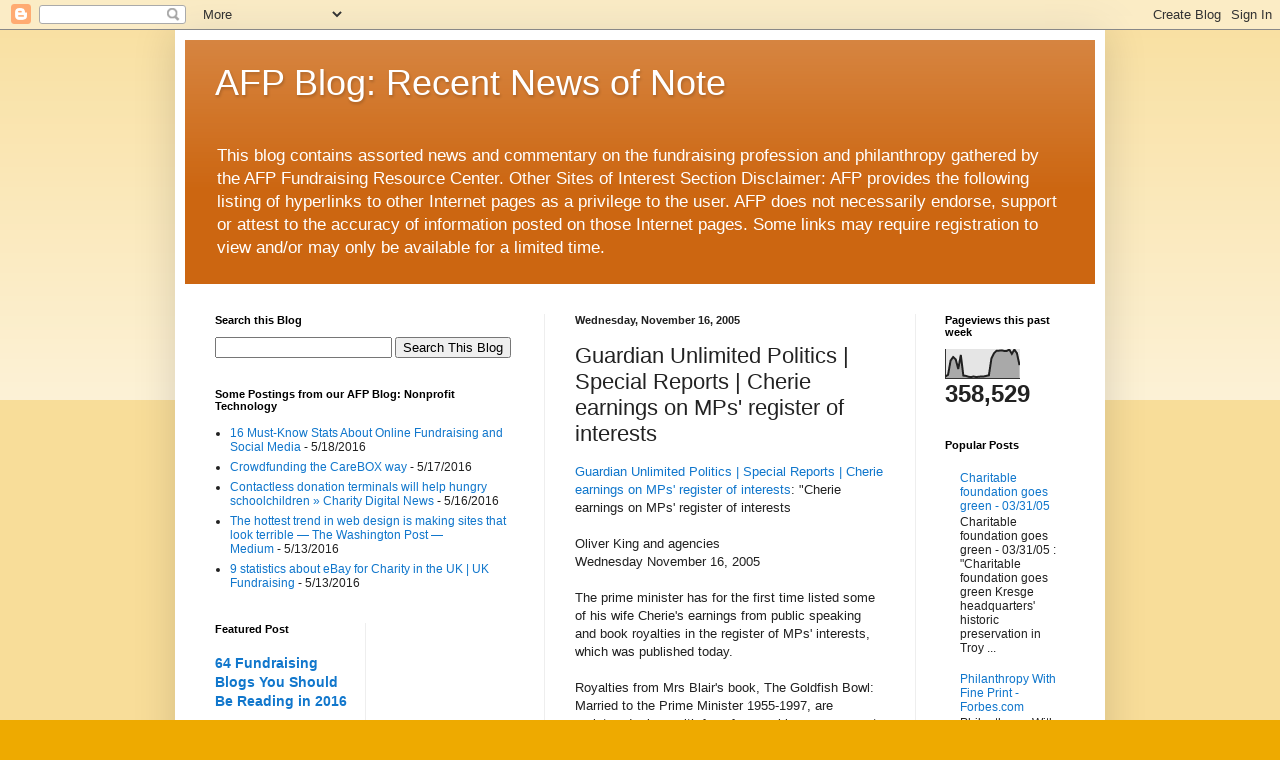

--- FILE ---
content_type: text/html; charset=UTF-8
request_url: http://afprc7.blogspot.com/2005/11/guardian-unlimited-politics-special.html
body_size: 36398
content:
<!DOCTYPE html>
<html class='v2' dir='ltr' lang='en'>
<head>
<link href='https://www.blogger.com/static/v1/widgets/335934321-css_bundle_v2.css' rel='stylesheet' type='text/css'/>
<meta content='width=1100' name='viewport'/>
<meta content='text/html; charset=UTF-8' http-equiv='Content-Type'/>
<meta content='blogger' name='generator'/>
<link href='http://afprc7.blogspot.com/favicon.ico' rel='icon' type='image/x-icon'/>
<link href='http://afprc7.blogspot.com/2005/11/guardian-unlimited-politics-special.html' rel='canonical'/>
<link rel="alternate" type="application/atom+xml" title="AFP Blog: Recent News of Note - Atom" href="http://afprc7.blogspot.com/feeds/posts/default" />
<link rel="alternate" type="application/rss+xml" title="AFP Blog: Recent News of Note - RSS" href="http://afprc7.blogspot.com/feeds/posts/default?alt=rss" />
<link rel="service.post" type="application/atom+xml" title="AFP Blog: Recent News of Note - Atom" href="https://www.blogger.com/feeds/6630185/posts/default" />

<link rel="alternate" type="application/atom+xml" title="AFP Blog: Recent News of Note - Atom" href="http://afprc7.blogspot.com/feeds/113217158648730578/comments/default" />
<!--Can't find substitution for tag [blog.ieCssRetrofitLinks]-->
<meta content='http://afprc7.blogspot.com/2005/11/guardian-unlimited-politics-special.html' property='og:url'/>
<meta content='Guardian Unlimited Politics | Special Reports | Cherie earnings on MPs&#39; register of interests' property='og:title'/>
<meta content='Guardian Unlimited Politics | Special Reports | Cherie earnings on MPs&#39; register of interests : &quot;Cherie earnings on MPs&#39; register of interes...' property='og:description'/>
<title>AFP Blog: Recent News of Note: Guardian Unlimited Politics | Special Reports | Cherie earnings on MPs' register of interests</title>
<style id='page-skin-1' type='text/css'><!--
/*
-----------------------------------------------
Blogger Template Style
Name:     Simple
Designer: Blogger
URL:      www.blogger.com
----------------------------------------------- */
/* Content
----------------------------------------------- */
body {
font: normal normal 12px Arial, Tahoma, Helvetica, FreeSans, sans-serif;
color: #222222;
background: #eeaa00 none repeat scroll top left;
padding: 0 40px 40px 40px;
}
html body .region-inner {
min-width: 0;
max-width: 100%;
width: auto;
}
h2 {
font-size: 22px;
}
a:link {
text-decoration:none;
color: #1177cc;
}
a:visited {
text-decoration:none;
color: #888888;
}
a:hover {
text-decoration:underline;
color: #ff9900;
}
.body-fauxcolumn-outer .fauxcolumn-inner {
background: transparent url(https://resources.blogblog.com/blogblog/data/1kt/simple/body_gradient_tile_light.png) repeat scroll top left;
_background-image: none;
}
.body-fauxcolumn-outer .cap-top {
position: absolute;
z-index: 1;
height: 400px;
width: 100%;
}
.body-fauxcolumn-outer .cap-top .cap-left {
width: 100%;
background: transparent url(https://resources.blogblog.com/blogblog/data/1kt/simple/gradients_light.png) repeat-x scroll top left;
_background-image: none;
}
.content-outer {
-moz-box-shadow: 0 0 40px rgba(0, 0, 0, .15);
-webkit-box-shadow: 0 0 5px rgba(0, 0, 0, .15);
-goog-ms-box-shadow: 0 0 10px #333333;
box-shadow: 0 0 40px rgba(0, 0, 0, .15);
margin-bottom: 1px;
}
.content-inner {
padding: 10px 10px;
}
.content-inner {
background-color: #ffffff;
}
/* Header
----------------------------------------------- */
.header-outer {
background: #cc6611 url(http://www.blogblog.com/1kt/simple/gradients_light.png) repeat-x scroll 0 -400px;
_background-image: none;
}
.Header h1 {
font: normal normal 36px Arial, Tahoma, Helvetica, FreeSans, sans-serif;
color: #ffffff;
text-shadow: 1px 2px 3px rgba(0, 0, 0, .2);
}
.Header h1 a {
color: #ffffff;
}
.Header .description {
font-size: 140%;
color: #ffffff;
}
.header-inner .Header .titlewrapper {
padding: 22px 30px;
}
.header-inner .Header .descriptionwrapper {
padding: 0 30px;
}
/* Tabs
----------------------------------------------- */
.tabs-inner .section:first-child {
border-top: 0 solid #eeeeee;
}
.tabs-inner .section:first-child ul {
margin-top: -0;
border-top: 0 solid #eeeeee;
border-left: 0 solid #eeeeee;
border-right: 0 solid #eeeeee;
}
.tabs-inner .widget ul {
background: #f5f5f5 url(https://resources.blogblog.com/blogblog/data/1kt/simple/gradients_light.png) repeat-x scroll 0 -800px;
_background-image: none;
border-bottom: 1px solid #eeeeee;
margin-top: 0;
margin-left: -30px;
margin-right: -30px;
}
.tabs-inner .widget li a {
display: inline-block;
padding: .6em 1em;
font: normal normal 14px Arial, Tahoma, Helvetica, FreeSans, sans-serif;
color: #999999;
border-left: 1px solid #ffffff;
border-right: 1px solid #eeeeee;
}
.tabs-inner .widget li:first-child a {
border-left: none;
}
.tabs-inner .widget li.selected a, .tabs-inner .widget li a:hover {
color: #000000;
background-color: #eeeeee;
text-decoration: none;
}
/* Columns
----------------------------------------------- */
.main-outer {
border-top: 0 solid #eeeeee;
}
.fauxcolumn-left-outer .fauxcolumn-inner {
border-right: 1px solid #eeeeee;
}
.fauxcolumn-right-outer .fauxcolumn-inner {
border-left: 1px solid #eeeeee;
}
/* Headings
----------------------------------------------- */
div.widget > h2,
div.widget h2.title {
margin: 0 0 1em 0;
font: normal bold 11px Arial, Tahoma, Helvetica, FreeSans, sans-serif;
color: #000000;
}
/* Widgets
----------------------------------------------- */
.widget .zippy {
color: #999999;
text-shadow: 2px 2px 1px rgba(0, 0, 0, .1);
}
.widget .popular-posts ul {
list-style: none;
}
/* Posts
----------------------------------------------- */
h2.date-header {
font: normal bold 11px Arial, Tahoma, Helvetica, FreeSans, sans-serif;
}
.date-header span {
background-color: transparent;
color: #222222;
padding: inherit;
letter-spacing: inherit;
margin: inherit;
}
.main-inner {
padding-top: 30px;
padding-bottom: 30px;
}
.main-inner .column-center-inner {
padding: 0 15px;
}
.main-inner .column-center-inner .section {
margin: 0 15px;
}
.post {
margin: 0 0 25px 0;
}
h3.post-title, .comments h4 {
font: normal normal 22px Arial, Tahoma, Helvetica, FreeSans, sans-serif;
margin: .75em 0 0;
}
.post-body {
font-size: 110%;
line-height: 1.4;
position: relative;
}
.post-body img, .post-body .tr-caption-container, .Profile img, .Image img,
.BlogList .item-thumbnail img {
padding: 2px;
background: #ffffff;
border: 1px solid #eeeeee;
-moz-box-shadow: 1px 1px 5px rgba(0, 0, 0, .1);
-webkit-box-shadow: 1px 1px 5px rgba(0, 0, 0, .1);
box-shadow: 1px 1px 5px rgba(0, 0, 0, .1);
}
.post-body img, .post-body .tr-caption-container {
padding: 5px;
}
.post-body .tr-caption-container {
color: #222222;
}
.post-body .tr-caption-container img {
padding: 0;
background: transparent;
border: none;
-moz-box-shadow: 0 0 0 rgba(0, 0, 0, .1);
-webkit-box-shadow: 0 0 0 rgba(0, 0, 0, .1);
box-shadow: 0 0 0 rgba(0, 0, 0, .1);
}
.post-header {
margin: 0 0 1.5em;
line-height: 1.6;
font-size: 90%;
}
.post-footer {
margin: 20px -2px 0;
padding: 5px 10px;
color: #666666;
background-color: #f9f9f9;
border-bottom: 1px solid #eeeeee;
line-height: 1.6;
font-size: 90%;
}
#comments .comment-author {
padding-top: 1.5em;
border-top: 1px solid #eeeeee;
background-position: 0 1.5em;
}
#comments .comment-author:first-child {
padding-top: 0;
border-top: none;
}
.avatar-image-container {
margin: .2em 0 0;
}
#comments .avatar-image-container img {
border: 1px solid #eeeeee;
}
/* Comments
----------------------------------------------- */
.comments .comments-content .icon.blog-author {
background-repeat: no-repeat;
background-image: url([data-uri]);
}
.comments .comments-content .loadmore a {
border-top: 1px solid #999999;
border-bottom: 1px solid #999999;
}
.comments .comment-thread.inline-thread {
background-color: #f9f9f9;
}
.comments .continue {
border-top: 2px solid #999999;
}
/* Accents
---------------------------------------------- */
.section-columns td.columns-cell {
border-left: 1px solid #eeeeee;
}
.blog-pager {
background: transparent none no-repeat scroll top center;
}
.blog-pager-older-link, .home-link,
.blog-pager-newer-link {
background-color: #ffffff;
padding: 5px;
}
.footer-outer {
border-top: 0 dashed #bbbbbb;
}
/* Mobile
----------------------------------------------- */
body.mobile  {
background-size: auto;
}
.mobile .body-fauxcolumn-outer {
background: transparent none repeat scroll top left;
}
.mobile .body-fauxcolumn-outer .cap-top {
background-size: 100% auto;
}
.mobile .content-outer {
-webkit-box-shadow: 0 0 3px rgba(0, 0, 0, .15);
box-shadow: 0 0 3px rgba(0, 0, 0, .15);
}
.mobile .tabs-inner .widget ul {
margin-left: 0;
margin-right: 0;
}
.mobile .post {
margin: 0;
}
.mobile .main-inner .column-center-inner .section {
margin: 0;
}
.mobile .date-header span {
padding: 0.1em 10px;
margin: 0 -10px;
}
.mobile h3.post-title {
margin: 0;
}
.mobile .blog-pager {
background: transparent none no-repeat scroll top center;
}
.mobile .footer-outer {
border-top: none;
}
.mobile .main-inner, .mobile .footer-inner {
background-color: #ffffff;
}
.mobile-index-contents {
color: #222222;
}
.mobile-link-button {
background-color: #1177cc;
}
.mobile-link-button a:link, .mobile-link-button a:visited {
color: #ffffff;
}
.mobile .tabs-inner .section:first-child {
border-top: none;
}
.mobile .tabs-inner .PageList .widget-content {
background-color: #eeeeee;
color: #000000;
border-top: 1px solid #eeeeee;
border-bottom: 1px solid #eeeeee;
}
.mobile .tabs-inner .PageList .widget-content .pagelist-arrow {
border-left: 1px solid #eeeeee;
}

--></style>
<style id='template-skin-1' type='text/css'><!--
body {
min-width: 930px;
}
.content-outer, .content-fauxcolumn-outer, .region-inner {
min-width: 930px;
max-width: 930px;
_width: 930px;
}
.main-inner .columns {
padding-left: 360px;
padding-right: 180px;
}
.main-inner .fauxcolumn-center-outer {
left: 360px;
right: 180px;
/* IE6 does not respect left and right together */
_width: expression(this.parentNode.offsetWidth -
parseInt("360px") -
parseInt("180px") + 'px');
}
.main-inner .fauxcolumn-left-outer {
width: 360px;
}
.main-inner .fauxcolumn-right-outer {
width: 180px;
}
.main-inner .column-left-outer {
width: 360px;
right: 100%;
margin-left: -360px;
}
.main-inner .column-right-outer {
width: 180px;
margin-right: -180px;
}
#layout {
min-width: 0;
}
#layout .content-outer {
min-width: 0;
width: 800px;
}
#layout .region-inner {
min-width: 0;
width: auto;
}
body#layout div.add_widget {
padding: 8px;
}
body#layout div.add_widget a {
margin-left: 32px;
}
--></style>
<link href='https://www.blogger.com/dyn-css/authorization.css?targetBlogID=6630185&amp;zx=763de917-c067-411e-8f1a-7958c5bbc02a' media='none' onload='if(media!=&#39;all&#39;)media=&#39;all&#39;' rel='stylesheet'/><noscript><link href='https://www.blogger.com/dyn-css/authorization.css?targetBlogID=6630185&amp;zx=763de917-c067-411e-8f1a-7958c5bbc02a' rel='stylesheet'/></noscript>
<meta name='google-adsense-platform-account' content='ca-host-pub-1556223355139109'/>
<meta name='google-adsense-platform-domain' content='blogspot.com'/>

</head>
<body class='loading variant-bold'>
<div class='navbar section' id='navbar' name='Navbar'><div class='widget Navbar' data-version='1' id='Navbar1'><script type="text/javascript">
    function setAttributeOnload(object, attribute, val) {
      if(window.addEventListener) {
        window.addEventListener('load',
          function(){ object[attribute] = val; }, false);
      } else {
        window.attachEvent('onload', function(){ object[attribute] = val; });
      }
    }
  </script>
<div id="navbar-iframe-container"></div>
<script type="text/javascript" src="https://apis.google.com/js/platform.js"></script>
<script type="text/javascript">
      gapi.load("gapi.iframes:gapi.iframes.style.bubble", function() {
        if (gapi.iframes && gapi.iframes.getContext) {
          gapi.iframes.getContext().openChild({
              url: 'https://www.blogger.com/navbar/6630185?po\x3d113217158648730578\x26origin\x3dhttp://afprc7.blogspot.com',
              where: document.getElementById("navbar-iframe-container"),
              id: "navbar-iframe"
          });
        }
      });
    </script><script type="text/javascript">
(function() {
var script = document.createElement('script');
script.type = 'text/javascript';
script.src = '//pagead2.googlesyndication.com/pagead/js/google_top_exp.js';
var head = document.getElementsByTagName('head')[0];
if (head) {
head.appendChild(script);
}})();
</script>
</div></div>
<div class='body-fauxcolumns'>
<div class='fauxcolumn-outer body-fauxcolumn-outer'>
<div class='cap-top'>
<div class='cap-left'></div>
<div class='cap-right'></div>
</div>
<div class='fauxborder-left'>
<div class='fauxborder-right'></div>
<div class='fauxcolumn-inner'>
</div>
</div>
<div class='cap-bottom'>
<div class='cap-left'></div>
<div class='cap-right'></div>
</div>
</div>
</div>
<div class='content'>
<div class='content-fauxcolumns'>
<div class='fauxcolumn-outer content-fauxcolumn-outer'>
<div class='cap-top'>
<div class='cap-left'></div>
<div class='cap-right'></div>
</div>
<div class='fauxborder-left'>
<div class='fauxborder-right'></div>
<div class='fauxcolumn-inner'>
</div>
</div>
<div class='cap-bottom'>
<div class='cap-left'></div>
<div class='cap-right'></div>
</div>
</div>
</div>
<div class='content-outer'>
<div class='content-cap-top cap-top'>
<div class='cap-left'></div>
<div class='cap-right'></div>
</div>
<div class='fauxborder-left content-fauxborder-left'>
<div class='fauxborder-right content-fauxborder-right'></div>
<div class='content-inner'>
<header>
<div class='header-outer'>
<div class='header-cap-top cap-top'>
<div class='cap-left'></div>
<div class='cap-right'></div>
</div>
<div class='fauxborder-left header-fauxborder-left'>
<div class='fauxborder-right header-fauxborder-right'></div>
<div class='region-inner header-inner'>
<div class='header section' id='header' name='Header'><div class='widget Header' data-version='1' id='Header1'>
<div id='header-inner'>
<div class='titlewrapper'>
<h1 class='title'>
<a href='http://afprc7.blogspot.com/'>
AFP Blog: Recent News of Note
</a>
</h1>
</div>
<div class='descriptionwrapper'>
<p class='description'><span>This blog contains assorted news and commentary on the fundraising profession and philanthropy gathered by the AFP Fundraising Resource Center. 
Other Sites of Interest Section Disclaimer:
AFP provides the following listing of hyperlinks to other Internet pages as a privilege to the user. AFP does not necessarily endorse, support or attest to the accuracy of information posted on those Internet pages. Some links may require registration to view and/or may only be available for a limited time.</span></p>
</div>
</div>
</div></div>
</div>
</div>
<div class='header-cap-bottom cap-bottom'>
<div class='cap-left'></div>
<div class='cap-right'></div>
</div>
</div>
</header>
<div class='tabs-outer'>
<div class='tabs-cap-top cap-top'>
<div class='cap-left'></div>
<div class='cap-right'></div>
</div>
<div class='fauxborder-left tabs-fauxborder-left'>
<div class='fauxborder-right tabs-fauxborder-right'></div>
<div class='region-inner tabs-inner'>
<div class='tabs no-items section' id='crosscol' name='Cross-Column'></div>
<div class='tabs no-items section' id='crosscol-overflow' name='Cross-Column 2'></div>
</div>
</div>
<div class='tabs-cap-bottom cap-bottom'>
<div class='cap-left'></div>
<div class='cap-right'></div>
</div>
</div>
<div class='main-outer'>
<div class='main-cap-top cap-top'>
<div class='cap-left'></div>
<div class='cap-right'></div>
</div>
<div class='fauxborder-left main-fauxborder-left'>
<div class='fauxborder-right main-fauxborder-right'></div>
<div class='region-inner main-inner'>
<div class='columns fauxcolumns'>
<div class='fauxcolumn-outer fauxcolumn-center-outer'>
<div class='cap-top'>
<div class='cap-left'></div>
<div class='cap-right'></div>
</div>
<div class='fauxborder-left'>
<div class='fauxborder-right'></div>
<div class='fauxcolumn-inner'>
</div>
</div>
<div class='cap-bottom'>
<div class='cap-left'></div>
<div class='cap-right'></div>
</div>
</div>
<div class='fauxcolumn-outer fauxcolumn-left-outer'>
<div class='cap-top'>
<div class='cap-left'></div>
<div class='cap-right'></div>
</div>
<div class='fauxborder-left'>
<div class='fauxborder-right'></div>
<div class='fauxcolumn-inner'>
</div>
</div>
<div class='cap-bottom'>
<div class='cap-left'></div>
<div class='cap-right'></div>
</div>
</div>
<div class='fauxcolumn-outer fauxcolumn-right-outer'>
<div class='cap-top'>
<div class='cap-left'></div>
<div class='cap-right'></div>
</div>
<div class='fauxborder-left'>
<div class='fauxborder-right'></div>
<div class='fauxcolumn-inner'>
</div>
</div>
<div class='cap-bottom'>
<div class='cap-left'></div>
<div class='cap-right'></div>
</div>
</div>
<!-- corrects IE6 width calculation -->
<div class='columns-inner'>
<div class='column-center-outer'>
<div class='column-center-inner'>
<div class='main section' id='main' name='Main'><div class='widget Blog' data-version='1' id='Blog1'>
<div class='blog-posts hfeed'>

          <div class="date-outer">
        
<h2 class='date-header'><span>Wednesday, November 16, 2005</span></h2>

          <div class="date-posts">
        
<div class='post-outer'>
<div class='post hentry uncustomized-post-template' itemprop='blogPost' itemscope='itemscope' itemtype='http://schema.org/BlogPosting'>
<meta content='6630185' itemprop='blogId'/>
<meta content='113217158648730578' itemprop='postId'/>
<a name='113217158648730578'></a>
<h3 class='post-title entry-title' itemprop='name'>
Guardian Unlimited Politics | Special Reports | Cherie earnings on MPs' register of interests
</h3>
<div class='post-header'>
<div class='post-header-line-1'></div>
</div>
<div class='post-body entry-content' id='post-body-113217158648730578' itemprop='description articleBody'>
<a href="http://politics.guardian.co.uk/commons/story/0,9061,1643964,00.html">Guardian Unlimited Politics | Special Reports | Cherie earnings on MPs' register of interests</a>: "Cherie earnings on MPs' register of interests<br /><br />Oliver King and agencies<br />Wednesday November 16, 2005<br /><br />The prime minister has for the first time listed some of his wife Cherie's earnings from public speaking and book royalties in the register of MPs' interests, which was published today.<br /><br />Royalties from Mrs Blair's book, The Goldfish Bowl: Married to the Prime Minister 1955-1997, are registered, along with fees for speaking engagements in Washington, Australia and New Zealand - although no figures are recorded.<br /><br />The entry follows recent criticism of Cherie Blair for accepting &#65533;17,000 for speaking at an event which left an Australian charity out of pocket."
<div style='clear: both;'></div>
</div>
<div class='post-footer'>
<div class='post-footer-line post-footer-line-1'>
<span class='post-author vcard'>
Posted by
<span class='fn' itemprop='author' itemscope='itemscope' itemtype='http://schema.org/Person'>
<meta content='https://www.blogger.com/profile/04391083263574140095' itemprop='url'/>
<a class='g-profile' href='https://www.blogger.com/profile/04391083263574140095' rel='author' title='author profile'>
<span itemprop='name'>Unknown</span>
</a>
</span>
</span>
<span class='post-timestamp'>
at
<meta content='http://afprc7.blogspot.com/2005/11/guardian-unlimited-politics-special.html' itemprop='url'/>
<a class='timestamp-link' href='http://afprc7.blogspot.com/2005/11/guardian-unlimited-politics-special.html' rel='bookmark' title='permanent link'><abbr class='published' itemprop='datePublished' title='2005-11-16T15:06:00-05:00'>3:06 PM</abbr></a>
</span>
<span class='post-comment-link'>
</span>
<span class='post-icons'>
<span class='item-action'>
<a href='https://www.blogger.com/email-post/6630185/113217158648730578' title='Email Post'>
<img alt='' class='icon-action' height='13' src='https://resources.blogblog.com/img/icon18_email.gif' width='18'/>
</a>
</span>
<span class='item-control blog-admin pid-1540550225'>
<a href='https://www.blogger.com/post-edit.g?blogID=6630185&postID=113217158648730578&from=pencil' title='Edit Post'>
<img alt='' class='icon-action' height='18' src='https://resources.blogblog.com/img/icon18_edit_allbkg.gif' width='18'/>
</a>
</span>
</span>
<div class='post-share-buttons goog-inline-block'>
</div>
</div>
<div class='post-footer-line post-footer-line-2'>
<span class='post-labels'>
</span>
</div>
<div class='post-footer-line post-footer-line-3'>
<span class='post-location'>
</span>
</div>
</div>
</div>
<div class='comments' id='comments'>
<a name='comments'></a>
<h4>No comments:</h4>
<div id='Blog1_comments-block-wrapper'>
<dl class='' id='comments-block'>
</dl>
</div>
<p class='comment-footer'>
<a href='https://www.blogger.com/comment/fullpage/post/6630185/113217158648730578' onclick='javascript:window.open(this.href, "bloggerPopup", "toolbar=0,location=0,statusbar=1,menubar=0,scrollbars=yes,width=640,height=500"); return false;'>Post a Comment</a>
</p>
</div>
</div>

        </div></div>
      
</div>
<div class='blog-pager' id='blog-pager'>
<span id='blog-pager-newer-link'>
<a class='blog-pager-newer-link' href='http://afprc7.blogspot.com/2005/11/foolanthropy-2005-our-picks-foolcom.html' id='Blog1_blog-pager-newer-link' title='Newer Post'>Newer Post</a>
</span>
<span id='blog-pager-older-link'>
<a class='blog-pager-older-link' href='http://afprc7.blogspot.com/2005/11/difference-between-for-profit-and-non.html' id='Blog1_blog-pager-older-link' title='Older Post'>Older Post</a>
</span>
<a class='home-link' href='http://afprc7.blogspot.com/'>Home</a>
</div>
<div class='clear'></div>
<div class='post-feeds'>
<div class='feed-links'>
Subscribe to:
<a class='feed-link' href='http://afprc7.blogspot.com/feeds/113217158648730578/comments/default' target='_blank' type='application/atom+xml'>Post Comments (Atom)</a>
</div>
</div>
</div></div>
</div>
</div>
<div class='column-left-outer'>
<div class='column-left-inner'>
<aside>
<div class='sidebar section' id='sidebar-left-1'><div class='widget HTML' data-version='1' id='HTML3'>
<h2 class='title'>Search this Blog</h2>
<div class='widget-content'>
<form action="/search" method="get">
<input name="q" type="text"/>
<input value="Search This Blog" type="submit"/>
</form>
</div>
<div class='clear'></div>
</div><div class='widget Feed' data-version='1' id='Feed1'>
<h2>Some Postings from our AFP Blog: Nonprofit Technology</h2>
<div class='widget-content' id='Feed1_feedItemListDisplay'>
<span style='filter: alpha(25); opacity: 0.25;'>
<a href='http://feeds.feedburner.com/AFPBlogNonprofitTechnology'>Loading...</a>
</span>
</div>
<div class='clear'></div>
</div></div>
<table border='0' cellpadding='0' cellspacing='0' class='section-columns columns-2'>
<tbody>
<tr>
<td class='first columns-cell'>
<div class='sidebar section' id='sidebar-left-2-1'><div class='widget FeaturedPost' data-version='1' id='FeaturedPost1'>
<h2 class='title'>Featured Post</h2>
<div class='post-summary'>
<h3><a href='http://afprc7.blogspot.com/2016/01/64-fundraising-blogs-you-should-be.html'>64 Fundraising Blogs You Should Be Reading in 2016</a></h3>
<p>
Honored that this AFP Blog is in this great list. Check out some of the other great folks listed.   64 Fundraising Blogs You Should Be Readi...
</p>
</div>
<style type='text/css'>
    .image {
      width: 100%;
    }
  </style>
<div class='clear'></div>
</div><div class='widget Label' data-version='1' id='Label1'>
<h2>Labels</h2>
<div class='widget-content list-label-widget-content'>
<ul>
<li>
<a dir='ltr' href='http://afprc7.blogspot.com/search/label/NPUnited%20Way'>NPUnited Way</a>
<span dir='ltr'>(5013)</span>
</li>
<li>
<a dir='ltr' href='http://afprc7.blogspot.com/search/label/NPCorporateSponsorship'>NPCorporateSponsorship</a>
<span dir='ltr'>(5005)</span>
</li>
<li>
<a dir='ltr' href='http://afprc7.blogspot.com/search/label/NPGivingTrends'>NPGivingTrends</a>
<span dir='ltr'>(334)</span>
</li>
<li>
<a dir='ltr' href='http://afprc7.blogspot.com/search/label/NPFundraisingIdeas'>NPFundraisingIdeas</a>
<span dir='ltr'>(271)</span>
</li>
<li>
<a dir='ltr' href='http://afprc7.blogspot.com/search/label/NPUncertainTimes'>NPUncertainTimes</a>
<span dir='ltr'>(163)</span>
</li>
<li>
<a dir='ltr' href='http://afprc7.blogspot.com/search/label/NPMegaGivers'>NPMegaGivers</a>
<span dir='ltr'>(162)</span>
</li>
<li>
<a dir='ltr' href='http://afprc7.blogspot.com/search/label/NPCareer'>NPCareer</a>
<span dir='ltr'>(149)</span>
</li>
<li>
<a dir='ltr' href='http://afprc7.blogspot.com/search/label/NPVolunteer'>NPVolunteer</a>
<span dir='ltr'>(130)</span>
</li>
<li>
<a dir='ltr' href='http://afprc7.blogspot.com/search/label/NPPhilanthropy'>NPPhilanthropy</a>
<span dir='ltr'>(127)</span>
</li>
<li>
<a dir='ltr' href='http://afprc7.blogspot.com/search/label/NPRecessionaryFundraising'>NPRecessionaryFundraising</a>
<span dir='ltr'>(120)</span>
</li>
<li>
<a dir='ltr' href='http://afprc7.blogspot.com/search/label/NPUniversityFundraising'>NPUniversityFundraising</a>
<span dir='ltr'>(112)</span>
</li>
<li>
<a dir='ltr' href='http://afprc7.blogspot.com/search/label/NPDownturn'>NPDownturn</a>
<span dir='ltr'>(86)</span>
</li>
<li>
<a dir='ltr' href='http://afprc7.blogspot.com/search/label/NPArtsFundraising'>NPArtsFundraising</a>
<span dir='ltr'>(84)</span>
</li>
<li>
<a dir='ltr' href='http://afprc7.blogspot.com/search/label/NPGivingTuesday'>NPGivingTuesday</a>
<span dir='ltr'>(83)</span>
</li>
<li>
<a dir='ltr' href='http://afprc7.blogspot.com/search/label/NPGala'>NPGala</a>
<span dir='ltr'>(82)</span>
</li>
<li>
<a dir='ltr' href='http://afprc7.blogspot.com/search/label/NPFundraisingTrends'>NPFundraisingTrends</a>
<span dir='ltr'>(81)</span>
</li>
<li>
<a dir='ltr' href='http://afprc7.blogspot.com/search/label/NPCorporateGiving'>NPCorporateGiving</a>
<span dir='ltr'>(79)</span>
</li>
<li>
<a dir='ltr' href='http://afprc7.blogspot.com/search/label/NPArts'>NPArts</a>
<span dir='ltr'>(78)</span>
</li>
<li>
<a dir='ltr' href='http://afprc7.blogspot.com/search/label/NPMerger'>NPMerger</a>
<span dir='ltr'>(78)</span>
</li>
<li>
<a dir='ltr' href='http://afprc7.blogspot.com/search/label/NPSpecialEvent'>NPSpecialEvent</a>
<span dir='ltr'>(78)</span>
</li>
<li>
<a dir='ltr' href='http://afprc7.blogspot.com/search/label/NPFundraising'>NPFundraising</a>
<span dir='ltr'>(74)</span>
</li>
<li>
<a dir='ltr' href='http://afprc7.blogspot.com/search/label/NPDiversity'>NPDiversity</a>
<span dir='ltr'>(72)</span>
</li>
<li>
<a dir='ltr' href='http://afprc7.blogspot.com/search/label/NPImpact'>NPImpact</a>
<span dir='ltr'>(71)</span>
</li>
<li>
<a dir='ltr' href='http://afprc7.blogspot.com/search/label/NPCelebrityFundraising'>NPCelebrityFundraising</a>
<span dir='ltr'>(69)</span>
</li>
<li>
<a dir='ltr' href='http://afprc7.blogspot.com/search/label/NPFlorida'>NPFlorida</a>
<span dir='ltr'>(61)</span>
</li>
<li>
<a dir='ltr' href='http://afprc7.blogspot.com/search/label/NPCharitableDeduction'>NPCharitableDeduction</a>
<span dir='ltr'>(60)</span>
</li>
<li>
<a dir='ltr' href='http://afprc7.blogspot.com/search/label/NPNaming'>NPNaming</a>
<span dir='ltr'>(57)</span>
</li>
<li>
<a dir='ltr' href='http://afprc7.blogspot.com/search/label/NPMuseum'>NPMuseum</a>
<span dir='ltr'>(56)</span>
</li>
<li>
<a dir='ltr' href='http://afprc7.blogspot.com/search/label/NPAlumniGiving'>NPAlumniGiving</a>
<span dir='ltr'>(55)</span>
</li>
<li>
<a dir='ltr' href='http://afprc7.blogspot.com/search/label/NPMajorGifts'>NPMajorGifts</a>
<span dir='ltr'>(54)</span>
</li>
<li>
<a dir='ltr' href='http://afprc7.blogspot.com/search/label/NPFoodBank'>NPFoodBank</a>
<span dir='ltr'>(49)</span>
</li>
<li>
<a dir='ltr' href='http://afprc7.blogspot.com/search/label/NPUnitedway'>NPUnitedway</a>
<span dir='ltr'>(49)</span>
</li>
<li>
<a dir='ltr' href='http://afprc7.blogspot.com/search/label/NPAthon'>NPAthon</a>
<span dir='ltr'>(48)</span>
</li>
<li>
<a dir='ltr' href='http://afprc7.blogspot.com/search/label/NPPledges'>NPPledges</a>
<span dir='ltr'>(48)</span>
</li>
<li>
<a dir='ltr' href='http://afprc7.blogspot.com/search/label/NPEducationPrograms'>NPEducationPrograms</a>
<span dir='ltr'>(47)</span>
</li>
<li>
<a dir='ltr' href='http://afprc7.blogspot.com/search/label/NPDirectMail'>NPDirectMail</a>
<span dir='ltr'>(45)</span>
</li>
<li>
<a dir='ltr' href='http://afprc7.blogspot.com/search/label/NPOverheadCosts'>NPOverheadCosts</a>
<span dir='ltr'>(45)</span>
</li>
<li>
<a dir='ltr' href='http://afprc7.blogspot.com/search/label/NPFederalShutdown'>NPFederalShutdown</a>
<span dir='ltr'>(44)</span>
</li>
<li>
<a dir='ltr' href='http://afprc7.blogspot.com/search/label/NPSpecialEvents'>NPSpecialEvents</a>
<span dir='ltr'>(43)</span>
</li>
<li>
<a dir='ltr' href='http://afprc7.blogspot.com/search/label/NPCapacityBuilding'>NPCapacityBuilding</a>
<span dir='ltr'>(42)</span>
</li>
<li>
<a dir='ltr' href='http://afprc7.blogspot.com/search/label/NPCollaboration'>NPCollaboration</a>
<span dir='ltr'>(42)</span>
</li>
<li>
<a dir='ltr' href='http://afprc7.blogspot.com/search/label/NPFaithbased'>NPFaithbased</a>
<span dir='ltr'>(42)</span>
</li>
<li>
<a dir='ltr' href='http://afprc7.blogspot.com/search/label/NPMadoff'>NPMadoff</a>
<span dir='ltr'>(42)</span>
</li>
<li>
<a dir='ltr' href='http://afprc7.blogspot.com/search/label/NPMaehara'>NPMaehara</a>
<span dir='ltr'>(42)</span>
</li>
<li>
<a dir='ltr' href='http://afprc7.blogspot.com/search/label/NPReligiousFundraising'>NPReligiousFundraising</a>
<span dir='ltr'>(41)</span>
</li>
<li>
<a dir='ltr' href='http://afprc7.blogspot.com/search/label/NPfoundationGiving'>NPfoundationGiving</a>
<span dir='ltr'>(40)</span>
</li>
<li>
<a dir='ltr' href='http://afprc7.blogspot.com/search/label/NPAustin'>NPAustin</a>
<span dir='ltr'>(39)</span>
</li>
<li>
<a dir='ltr' href='http://afprc7.blogspot.com/search/label/NPDAF'>NPDAF</a>
<span dir='ltr'>(39)</span>
</li>
<li>
<a dir='ltr' href='http://afprc7.blogspot.com/search/label/NPMajorGift'>NPMajorGift</a>
<span dir='ltr'>(39)</span>
</li>
<li>
<a dir='ltr' href='http://afprc7.blogspot.com/search/label/NPGrants'>NPGrants</a>
<span dir='ltr'>(38)</span>
</li>
<li>
<a dir='ltr' href='http://afprc7.blogspot.com/search/label/NPSchoolFundraising'>NPSchoolFundraising</a>
<span dir='ltr'>(38)</span>
</li>
<li>
<a dir='ltr' href='http://afprc7.blogspot.com/search/label/NPCapitalCampaigns'>NPCapitalCampaigns</a>
<span dir='ltr'>(37)</span>
</li>
<li>
<a dir='ltr' href='http://afprc7.blogspot.com/search/label/NPTech'>NPTech</a>
<span dir='ltr'>(37)</span>
</li>
<li>
<a dir='ltr' href='http://afprc7.blogspot.com/search/label/NPInternationalPhilanthropy'>NPInternationalPhilanthropy</a>
<span dir='ltr'>(36)</span>
</li>
<li>
<a dir='ltr' href='http://afprc7.blogspot.com/search/label/NPNamingOpportunities'>NPNamingOpportunities</a>
<span dir='ltr'>(36)</span>
</li>
<li>
<a dir='ltr' href='http://afprc7.blogspot.com/search/label/NPdonorretention'>NPdonorretention</a>
<span dir='ltr'>(36)</span>
</li>
<li>
<a dir='ltr' href='http://afprc7.blogspot.com/search/label/NPDonorIntent'>NPDonorIntent</a>
<span dir='ltr'>(35)</span>
</li>
<li>
<a dir='ltr' href='http://afprc7.blogspot.com/search/label/NPGolf'>NPGolf</a>
<span dir='ltr'>(35)</span>
</li>
<li>
<a dir='ltr' href='http://afprc7.blogspot.com/search/label/NPStudies'>NPStudies</a>
<span dir='ltr'>(35)</span>
</li>
<li>
<a dir='ltr' href='http://afprc7.blogspot.com/search/label/NPPhilanthropyExamples'>NPPhilanthropyExamples</a>
<span dir='ltr'>(34)</span>
</li>
<li>
<a dir='ltr' href='http://afprc7.blogspot.com/search/label/NPWalkathon'>NPWalkathon</a>
<span dir='ltr'>(34)</span>
</li>
<li>
<a dir='ltr' href='http://afprc7.blogspot.com/search/label/NPYouthinPhilanthropy'>NPYouthinPhilanthropy</a>
<span dir='ltr'>(34)</span>
</li>
<li>
<a dir='ltr' href='http://afprc7.blogspot.com/search/label/NPFundraisingProfession'>NPFundraisingProfession</a>
<span dir='ltr'>(33)</span>
</li>
<li>
<a dir='ltr' href='http://afprc7.blogspot.com/search/label/NPMaine'>NPMaine</a>
<span dir='ltr'>(33)</span>
</li>
<li>
<a dir='ltr' href='http://afprc7.blogspot.com/search/label/NPMuseumFundraising'>NPMuseumFundraising</a>
<span dir='ltr'>(33)</span>
</li>
<li>
<a dir='ltr' href='http://afprc7.blogspot.com/search/label/NPHolidayFundraising'>NPHolidayFundraising</a>
<span dir='ltr'>(32)</span>
</li>
<li>
<a dir='ltr' href='http://afprc7.blogspot.com/search/label/NPWiseGiving'>NPWiseGiving</a>
<span dir='ltr'>(32)</span>
</li>
<li>
<a dir='ltr' href='http://afprc7.blogspot.com/search/label/NPEditorials'>NPEditorials</a>
<span dir='ltr'>(31)</span>
</li>
<li>
<a dir='ltr' href='http://afprc7.blogspot.com/search/label/NPFundraisingCosts'>NPFundraisingCosts</a>
<span dir='ltr'>(31)</span>
</li>
<li>
<a dir='ltr' href='http://afprc7.blogspot.com/search/label/NPGrouponFundraising'>NPGrouponFundraising</a>
<span dir='ltr'>(31)</span>
</li>
<li>
<a dir='ltr' href='http://afprc7.blogspot.com/search/label/NPPartnerships'>NPPartnerships</a>
<span dir='ltr'>(31)</span>
</li>
<li>
<a dir='ltr' href='http://afprc7.blogspot.com/search/label/NPDisasterRelief'>NPDisasterRelief</a>
<span dir='ltr'>(30)</span>
</li>
<li>
<a dir='ltr' href='http://afprc7.blogspot.com/search/label/NPHolidayGiving'>NPHolidayGiving</a>
<span dir='ltr'>(29)</span>
</li>
<li>
<a dir='ltr' href='http://afprc7.blogspot.com/search/label/NPReligousGiving'>NPReligousGiving</a>
<span dir='ltr'>(29)</span>
</li>
<li>
<a dir='ltr' href='http://afprc7.blogspot.com/search/label/NPCrowdfunding'>NPCrowdfunding</a>
<span dir='ltr'>(28)</span>
</li>
<li>
<a dir='ltr' href='http://afprc7.blogspot.com/search/label/NPEthics'>NPEthics</a>
<span dir='ltr'>(28)</span>
</li>
<li>
<a dir='ltr' href='http://afprc7.blogspot.com/search/label/NPReligiousGiving'>NPReligiousGiving</a>
<span dir='ltr'>(28)</span>
</li>
<li>
<a dir='ltr' href='http://afprc7.blogspot.com/search/label/NPWomen'>NPWomen</a>
<span dir='ltr'>(28)</span>
</li>
<li>
<a dir='ltr' href='http://afprc7.blogspot.com/search/label/NPYoungProfessional'>NPYoungProfessional</a>
<span dir='ltr'>(28)</span>
</li>
<li>
<a dir='ltr' href='http://afprc7.blogspot.com/search/label/NPCareers'>NPCareers</a>
<span dir='ltr'>(27)</span>
</li>
<li>
<a dir='ltr' href='http://afprc7.blogspot.com/search/label/NPEndowment'>NPEndowment</a>
<span dir='ltr'>(27)</span>
</li>
<li>
<a dir='ltr' href='http://afprc7.blogspot.com/search/label/NPFamilyFoundation'>NPFamilyFoundation</a>
<span dir='ltr'>(27)</span>
</li>
<li>
<a dir='ltr' href='http://afprc7.blogspot.com/search/label/NPRecordDonations'>NPRecordDonations</a>
<span dir='ltr'>(27)</span>
</li>
<li>
<a dir='ltr' href='http://afprc7.blogspot.com/search/label/NPReligousFundraising'>NPReligousFundraising</a>
<span dir='ltr'>(27)</span>
</li>
<li>
<a dir='ltr' href='http://afprc7.blogspot.com/search/label/NPAFPmention'>NPAFPmention</a>
<span dir='ltr'>(26)</span>
</li>
<li>
<a dir='ltr' href='http://afprc7.blogspot.com/search/label/NPFundriaisingIdeas'>NPFundriaisingIdeas</a>
<span dir='ltr'>(26)</span>
</li>
<li>
<a dir='ltr' href='http://afprc7.blogspot.com/search/label/NPAnonymousGifts'>NPAnonymousGifts</a>
<span dir='ltr'>(25)</span>
</li>
<li>
<a dir='ltr' href='http://afprc7.blogspot.com/search/label/NPAuction'>NPAuction</a>
<span dir='ltr'>(25)</span>
</li>
<li>
<a dir='ltr' href='http://afprc7.blogspot.com/search/label/NPCorporateSocialResponsibility'>NPCorporateSocialResponsibility</a>
<span dir='ltr'>(25)</span>
</li>
<li>
<a dir='ltr' href='http://afprc7.blogspot.com/search/label/NPDenver'>NPDenver</a>
<span dir='ltr'>(25)</span>
</li>
<li>
<a dir='ltr' href='http://afprc7.blogspot.com/search/label/NPGivingDay'>NPGivingDay</a>
<span dir='ltr'>(25)</span>
</li>
<li>
<a dir='ltr' href='http://afprc7.blogspot.com/search/label/NPHouston'>NPHouston</a>
<span dir='ltr'>(25)</span>
</li>
<li>
<a dir='ltr' href='http://afprc7.blogspot.com/search/label/NPMicroFinance'>NPMicroFinance</a>
<span dir='ltr'>(25)</span>
</li>
<li>
<a dir='ltr' href='http://afprc7.blogspot.com/search/label/NPWorkplaceGiving'>NPWorkplaceGiving</a>
<span dir='ltr'>(25)</span>
</li>
<li>
<a dir='ltr' href='http://afprc7.blogspot.com/search/label/NPBequests'>NPBequests</a>
<span dir='ltr'>(24)</span>
</li>
<li>
<a dir='ltr' href='http://afprc7.blogspot.com/search/label/NPKomen'>NPKomen</a>
<span dir='ltr'>(24)</span>
</li>
<li>
<a dir='ltr' href='http://afprc7.blogspot.com/search/label/NPPlannedGiving'>NPPlannedGiving</a>
<span dir='ltr'>(24)</span>
</li>
<li>
<a dir='ltr' href='http://afprc7.blogspot.com/search/label/NPBranding'>NPBranding</a>
<span dir='ltr'>(23)</span>
</li>
<li>
<a dir='ltr' href='http://afprc7.blogspot.com/search/label/NPCauseMarketing'>NPCauseMarketing</a>
<span dir='ltr'>(23)</span>
</li>
<li>
<a dir='ltr' href='http://afprc7.blogspot.com/search/label/NPRun'>NPRun</a>
<span dir='ltr'>(23)</span>
</li>
<li>
<a dir='ltr' href='http://afprc7.blogspot.com/search/label/NPYearendGiving'>NPYearendGiving</a>
<span dir='ltr'>(23)</span>
</li>
<li>
<a dir='ltr' href='http://afprc7.blogspot.com/search/label/NPFoundationfunding'>NPFoundationfunding</a>
<span dir='ltr'>(22)</span>
</li>
<li>
<a dir='ltr' href='http://afprc7.blogspot.com/search/label/NPStrategicPlanning'>NPStrategicPlanning</a>
<span dir='ltr'>(22)</span>
</li>
<li>
<a dir='ltr' href='http://afprc7.blogspot.com/search/label/NPTrends'>NPTrends</a>
<span dir='ltr'>(22)</span>
</li>
<li>
<a dir='ltr' href='http://afprc7.blogspot.com/search/label/NP911'>NP911</a>
<span dir='ltr'>(21)</span>
</li>
<li>
<a dir='ltr' href='http://afprc7.blogspot.com/search/label/NPCommunityEngagement'>NPCommunityEngagement</a>
<span dir='ltr'>(21)</span>
</li>
<li>
<a dir='ltr' href='http://afprc7.blogspot.com/search/label/NPIRS'>NPIRS</a>
<span dir='ltr'>(21)</span>
</li>
<li>
<a dir='ltr' href='http://afprc7.blogspot.com/search/label/NPRecordFundraising'>NPRecordFundraising</a>
<span dir='ltr'>(21)</span>
</li>
<li>
<a dir='ltr' href='http://afprc7.blogspot.com/search/label/NPTax'>NPTax</a>
<span dir='ltr'>(21)</span>
</li>
<li>
<a dir='ltr' href='http://afprc7.blogspot.com/search/label/NPWomeninPhilanthropy'>NPWomeninPhilanthropy</a>
<span dir='ltr'>(21)</span>
</li>
<li>
<a dir='ltr' href='http://afprc7.blogspot.com/search/label/NPAFPCoverage'>NPAFPCoverage</a>
<span dir='ltr'>(20)</span>
</li>
<li>
<a dir='ltr' href='http://afprc7.blogspot.com/search/label/NPGivingCircles'>NPGivingCircles</a>
<span dir='ltr'>(20)</span>
</li>
<li>
<a dir='ltr' href='http://afprc7.blogspot.com/search/label/NPGivingPledge'>NPGivingPledge</a>
<span dir='ltr'>(20)</span>
</li>
<li>
<a dir='ltr' href='http://afprc7.blogspot.com/search/label/NPCupsofTea'>NPCupsofTea</a>
<span dir='ltr'>(19)</span>
</li>
<li>
<a dir='ltr' href='http://afprc7.blogspot.com/search/label/NPEstateTax'>NPEstateTax</a>
<span dir='ltr'>(19)</span>
</li>
<li>
<a dir='ltr' href='http://afprc7.blogspot.com/search/label/NPKroc'>NPKroc</a>
<span dir='ltr'>(19)</span>
</li>
<li>
<a dir='ltr' href='http://afprc7.blogspot.com/search/label/NPLivestrong'>NPLivestrong</a>
<span dir='ltr'>(19)</span>
</li>
<li>
<a dir='ltr' href='http://afprc7.blogspot.com/search/label/NPMexico'>NPMexico</a>
<span dir='ltr'>(19)</span>
</li>
<li>
<a dir='ltr' href='http://afprc7.blogspot.com/search/label/NPRestrictedGift'>NPRestrictedGift</a>
<span dir='ltr'>(19)</span>
</li>
<li>
<a dir='ltr' href='http://afprc7.blogspot.com/search/label/Giving%20Trends'>Giving Trends</a>
<span dir='ltr'>(18)</span>
</li>
<li>
<a dir='ltr' href='http://afprc7.blogspot.com/search/label/NPCauseRelated'>NPCauseRelated</a>
<span dir='ltr'>(18)</span>
</li>
<li>
<a dir='ltr' href='http://afprc7.blogspot.com/search/label/NPCelebrityGiving'>NPCelebrityGiving</a>
<span dir='ltr'>(18)</span>
</li>
<li>
<a dir='ltr' href='http://afprc7.blogspot.com/search/label/NPIndianapolis'>NPIndianapolis</a>
<span dir='ltr'>(18)</span>
</li>
<li>
<a dir='ltr' href='http://afprc7.blogspot.com/search/label/NPJobs'>NPJobs</a>
<span dir='ltr'>(18)</span>
</li>
<li>
<a dir='ltr' href='http://afprc7.blogspot.com/search/label/NPTurnover'>NPTurnover</a>
<span dir='ltr'>(18)</span>
</li>
<li>
<a dir='ltr' href='http://afprc7.blogspot.com/search/label/NPWorkplaceCampaign'>NPWorkplaceCampaign</a>
<span dir='ltr'>(18)</span>
</li>
<li>
<a dir='ltr' href='http://afprc7.blogspot.com/search/label/NpWoundedWarrior'>NpWoundedWarrior</a>
<span dir='ltr'>(18)</span>
</li>
<li>
<a dir='ltr' href='http://afprc7.blogspot.com/search/label/IceBucketChallenge'>IceBucketChallenge</a>
<span dir='ltr'>(17)</span>
</li>
<li>
<a dir='ltr' href='http://afprc7.blogspot.com/search/label/NPAFPQuote'>NPAFPQuote</a>
<span dir='ltr'>(17)</span>
</li>
<li>
<a dir='ltr' href='http://afprc7.blogspot.com/search/label/NPBurnout'>NPBurnout</a>
<span dir='ltr'>(17)</span>
</li>
<li>
<a dir='ltr' href='http://afprc7.blogspot.com/search/label/NPCorporateVolunteer'>NPCorporateVolunteer</a>
<span dir='ltr'>(17)</span>
</li>
<li>
<a dir='ltr' href='http://afprc7.blogspot.com/search/label/NPLeadership'>NPLeadership</a>
<span dir='ltr'>(17)</span>
</li>
<li>
<a dir='ltr' href='http://afprc7.blogspot.com/search/label/NPMinnesota'>NPMinnesota</a>
<span dir='ltr'>(17)</span>
</li>
<li>
<a dir='ltr' href='http://afprc7.blogspot.com/search/label/NPOnlineFundraising'>NPOnlineFundraising</a>
<span dir='ltr'>(17)</span>
</li>
<li>
<a dir='ltr' href='http://afprc7.blogspot.com/search/label/NPSalaries'>NPSalaries</a>
<span dir='ltr'>(17)</span>
</li>
<li>
<a dir='ltr' href='http://afprc7.blogspot.com/search/label/NPVolunteerism'>NPVolunteerism</a>
<span dir='ltr'>(17)</span>
</li>
<li>
<a dir='ltr' href='http://afprc7.blogspot.com/search/label/AFPEthics'>AFPEthics</a>
<span dir='ltr'>(16)</span>
</li>
<li>
<a dir='ltr' href='http://afprc7.blogspot.com/search/label/NPAthleticFundraising'>NPAthleticFundraising</a>
<span dir='ltr'>(16)</span>
</li>
<li>
<a dir='ltr' href='http://afprc7.blogspot.com/search/label/NPHealthCare'>NPHealthCare</a>
<span dir='ltr'>(16)</span>
</li>
<li>
<a dir='ltr' href='http://afprc7.blogspot.com/search/label/NPMembershipPrograms'>NPMembershipPrograms</a>
<span dir='ltr'>(16)</span>
</li>
<li>
<a dir='ltr' href='http://afprc7.blogspot.com/search/label/NPOpinion'>NPOpinion</a>
<span dir='ltr'>(16)</span>
</li>
<li>
<a dir='ltr' href='http://afprc7.blogspot.com/search/label/NPPublicSchoolFundraising'>NPPublicSchoolFundraising</a>
<span dir='ltr'>(16)</span>
</li>
<li>
<a dir='ltr' href='http://afprc7.blogspot.com/search/label/AFPQuote'>AFPQuote</a>
<span dir='ltr'>(15)</span>
</li>
<li>
<a dir='ltr' href='http://afprc7.blogspot.com/search/label/NPBoards'>NPBoards</a>
<span dir='ltr'>(15)</span>
</li>
<li>
<a dir='ltr' href='http://afprc7.blogspot.com/search/label/NPStaffing'>NPStaffing</a>
<span dir='ltr'>(15)</span>
</li>
<li>
<a dir='ltr' href='http://afprc7.blogspot.com/search/label/NP990'>NP990</a>
<span dir='ltr'>(14)</span>
</li>
<li>
<a dir='ltr' href='http://afprc7.blogspot.com/search/label/NPAdvocacy'>NPAdvocacy</a>
<span dir='ltr'>(14)</span>
</li>
<li>
<a dir='ltr' href='http://afprc7.blogspot.com/search/label/NPCorporatePhilanthropy'>NPCorporatePhilanthropy</a>
<span dir='ltr'>(14)</span>
</li>
<li>
<a dir='ltr' href='http://afprc7.blogspot.com/search/label/NPFiscalCliff'>NPFiscalCliff</a>
<span dir='ltr'>(14)</span>
</li>
<li>
<a dir='ltr' href='http://afprc7.blogspot.com/search/label/NPRedCross'>NPRedCross</a>
<span dir='ltr'>(14)</span>
</li>
<li>
<a dir='ltr' href='http://afprc7.blogspot.com/search/label/NPAdministrativeCosts'>NPAdministrativeCosts</a>
<span dir='ltr'>(13)</span>
</li>
<li>
<a dir='ltr' href='http://afprc7.blogspot.com/search/label/NPArizona'>NPArizona</a>
<span dir='ltr'>(13)</span>
</li>
<li>
<a dir='ltr' href='http://afprc7.blogspot.com/search/label/NPBlackbaudIndex'>NPBlackbaudIndex</a>
<span dir='ltr'>(13)</span>
</li>
<li>
<a dir='ltr' href='http://afprc7.blogspot.com/search/label/NPBoard'>NPBoard</a>
<span dir='ltr'>(13)</span>
</li>
<li>
<a dir='ltr' href='http://afprc7.blogspot.com/search/label/NPCEO'>NPCEO</a>
<span dir='ltr'>(13)</span>
</li>
<li>
<a dir='ltr' href='http://afprc7.blogspot.com/search/label/NPContests'>NPContests</a>
<span dir='ltr'>(13)</span>
</li>
<li>
<a dir='ltr' href='http://afprc7.blogspot.com/search/label/NPDonorAdvisedFunds'>NPDonorAdvisedFunds</a>
<span dir='ltr'>(13)</span>
</li>
<li>
<a dir='ltr' href='http://afprc7.blogspot.com/search/label/NPDonorMotivation'>NPDonorMotivation</a>
<span dir='ltr'>(13)</span>
</li>
<li>
<a dir='ltr' href='http://afprc7.blogspot.com/search/label/NPEducation'>NPEducation</a>
<span dir='ltr'>(13)</span>
</li>
<li>
<a dir='ltr' href='http://afprc7.blogspot.com/search/label/NPEmployeeGiving'>NPEmployeeGiving</a>
<span dir='ltr'>(13)</span>
</li>
<li>
<a dir='ltr' href='http://afprc7.blogspot.com/search/label/NPFoundations'>NPFoundations</a>
<span dir='ltr'>(13)</span>
</li>
<li>
<a dir='ltr' href='http://afprc7.blogspot.com/search/label/NPGivingUSA'>NPGivingUSA</a>
<span dir='ltr'>(13)</span>
</li>
<li>
<a dir='ltr' href='http://afprc7.blogspot.com/search/label/NPNewsletters'>NPNewsletters</a>
<span dir='ltr'>(13)</span>
</li>
<li>
<a dir='ltr' href='http://afprc7.blogspot.com/search/label/NPStorytelling'>NPStorytelling</a>
<span dir='ltr'>(13)</span>
</li>
<li>
<a dir='ltr' href='http://afprc7.blogspot.com/search/label/NPYearEndFundraising'>NPYearEndFundraising</a>
<span dir='ltr'>(13)</span>
</li>
<li>
<a dir='ltr' href='http://afprc7.blogspot.com/search/label/NPAnonymous'>NPAnonymous</a>
<span dir='ltr'>(12)</span>
</li>
<li>
<a dir='ltr' href='http://afprc7.blogspot.com/search/label/NPAsk'>NPAsk</a>
<span dir='ltr'>(12)</span>
</li>
<li>
<a dir='ltr' href='http://afprc7.blogspot.com/search/label/NPBikeathon'>NPBikeathon</a>
<span dir='ltr'>(12)</span>
</li>
<li>
<a dir='ltr' href='http://afprc7.blogspot.com/search/label/NPBoardGovernance'>NPBoardGovernance</a>
<span dir='ltr'>(12)</span>
</li>
<li>
<a dir='ltr' href='http://afprc7.blogspot.com/search/label/NPCanada'>NPCanada</a>
<span dir='ltr'>(12)</span>
</li>
<li>
<a dir='ltr' href='http://afprc7.blogspot.com/search/label/NPColorado'>NPColorado</a>
<span dir='ltr'>(12)</span>
</li>
<li>
<a dir='ltr' href='http://afprc7.blogspot.com/search/label/NPDisasterReliefFundraising'>NPDisasterReliefFundraising</a>
<span dir='ltr'>(12)</span>
</li>
<li>
<a dir='ltr' href='http://afprc7.blogspot.com/search/label/NPGratefulPatients'>NPGratefulPatients</a>
<span dir='ltr'>(12)</span>
</li>
<li>
<a dir='ltr' href='http://afprc7.blogspot.com/search/label/NPOnlineGiving'>NPOnlineGiving</a>
<span dir='ltr'>(12)</span>
</li>
<li>
<a dir='ltr' href='http://afprc7.blogspot.com/search/label/NPVoluntourism'>NPVoluntourism</a>
<span dir='ltr'>(12)</span>
</li>
<li>
<a dir='ltr' href='http://afprc7.blogspot.com/search/label/NPAnnualReport'>NPAnnualReport</a>
<span dir='ltr'>(11)</span>
</li>
<li>
<a dir='ltr' href='http://afprc7.blogspot.com/search/label/NPBoardFundraising'>NPBoardFundraising</a>
<span dir='ltr'>(11)</span>
</li>
<li>
<a dir='ltr' href='http://afprc7.blogspot.com/search/label/NPCFC'>NPCFC</a>
<span dir='ltr'>(11)</span>
</li>
<li>
<a dir='ltr' href='http://afprc7.blogspot.com/search/label/NPDirectResponse'>NPDirectResponse</a>
<span dir='ltr'>(11)</span>
</li>
<li>
<a dir='ltr' href='http://afprc7.blogspot.com/search/label/NPDuckRace'>NPDuckRace</a>
<span dir='ltr'>(11)</span>
</li>
<li>
<a dir='ltr' href='http://afprc7.blogspot.com/search/label/NPFraternalGiving'>NPFraternalGiving</a>
<span dir='ltr'>(11)</span>
</li>
<li>
<a dir='ltr' href='http://afprc7.blogspot.com/search/label/NPGaming'>NPGaming</a>
<span dir='ltr'>(11)</span>
</li>
<li>
<a dir='ltr' href='http://afprc7.blogspot.com/search/label/NPGrantwriting'>NPGrantwriting</a>
<span dir='ltr'>(11)</span>
</li>
<li>
<a dir='ltr' href='http://afprc7.blogspot.com/search/label/NPMatchingGift'>NPMatchingGift</a>
<span dir='ltr'>(11)</span>
</li>
<li>
<a dir='ltr' href='http://afprc7.blogspot.com/search/label/NPMegadonors'>NPMegadonors</a>
<span dir='ltr'>(11)</span>
</li>
<li>
<a dir='ltr' href='http://afprc7.blogspot.com/search/label/NPStimulus'>NPStimulus</a>
<span dir='ltr'>(11)</span>
</li>
<li>
<a dir='ltr' href='http://afprc7.blogspot.com/search/label/NPSuccession'>NPSuccession</a>
<span dir='ltr'>(11)</span>
</li>
<li>
<a dir='ltr' href='http://afprc7.blogspot.com/search/label/NPWomenDonors'>NPWomenDonors</a>
<span dir='ltr'>(11)</span>
</li>
<li>
<a dir='ltr' href='http://afprc7.blogspot.com/search/label/NPimpactInvestment'>NPimpactInvestment</a>
<span dir='ltr'>(11)</span>
</li>
<li>
<a dir='ltr' href='http://afprc7.blogspot.com/search/label/NonprofitResearchCollaborative'>NonprofitResearchCollaborative</a>
<span dir='ltr'>(11)</span>
</li>
<li>
<a dir='ltr' href='http://afprc7.blogspot.com/search/label/NPAccountability'>NPAccountability</a>
<span dir='ltr'>(10)</span>
</li>
<li>
<a dir='ltr' href='http://afprc7.blogspot.com/search/label/NPAnniversary'>NPAnniversary</a>
<span dir='ltr'>(10)</span>
</li>
<li>
<a dir='ltr' href='http://afprc7.blogspot.com/search/label/NPAutomobiledonations'>NPAutomobiledonations</a>
<span dir='ltr'>(10)</span>
</li>
<li>
<a dir='ltr' href='http://afprc7.blogspot.com/search/label/NPAward'>NPAward</a>
<span dir='ltr'>(10)</span>
</li>
<li>
<a dir='ltr' href='http://afprc7.blogspot.com/search/label/NPCGI'>NPCGI</a>
<span dir='ltr'>(10)</span>
</li>
<li>
<a dir='ltr' href='http://afprc7.blogspot.com/search/label/NPCharityRunners'>NPCharityRunners</a>
<span dir='ltr'>(10)</span>
</li>
<li>
<a dir='ltr' href='http://afprc7.blogspot.com/search/label/NPConference'>NPConference</a>
<span dir='ltr'>(10)</span>
</li>
<li>
<a dir='ltr' href='http://afprc7.blogspot.com/search/label/NPFacetoFaceFundraising'>NPFacetoFaceFundraising</a>
<span dir='ltr'>(10)</span>
</li>
<li>
<a dir='ltr' href='http://afprc7.blogspot.com/search/label/NPVolunteerManagement'>NPVolunteerManagement</a>
<span dir='ltr'>(10)</span>
</li>
<li>
<a dir='ltr' href='http://afprc7.blogspot.com/search/label/NPAccounting'>NPAccounting</a>
<span dir='ltr'>(9)</span>
</li>
<li>
<a dir='ltr' href='http://afprc7.blogspot.com/search/label/NPAnnualGiving'>NPAnnualGiving</a>
<span dir='ltr'>(9)</span>
</li>
<li>
<a dir='ltr' href='http://afprc7.blogspot.com/search/label/NPCorporateFundraising'>NPCorporateFundraising</a>
<span dir='ltr'>(9)</span>
</li>
<li>
<a dir='ltr' href='http://afprc7.blogspot.com/search/label/NPFederalShutdownNonprofitImpact'>NPFederalShutdownNonprofitImpact</a>
<span dir='ltr'>(9)</span>
</li>
<li>
<a dir='ltr' href='http://afprc7.blogspot.com/search/label/NPGovernance'>NPGovernance</a>
<span dir='ltr'>(9)</span>
</li>
<li>
<a dir='ltr' href='http://afprc7.blogspot.com/search/label/NPHealthCareGiving'>NPHealthCareGiving</a>
<span dir='ltr'>(9)</span>
</li>
<li>
<a dir='ltr' href='http://afprc7.blogspot.com/search/label/NPIndia'>NPIndia</a>
<span dir='ltr'>(9)</span>
</li>
<li>
<a dir='ltr' href='http://afprc7.blogspot.com/search/label/NPInvestment'>NPInvestment</a>
<span dir='ltr'>(9)</span>
</li>
<li>
<a dir='ltr' href='http://afprc7.blogspot.com/search/label/NPIrarollover'>NPIrarollover</a>
<span dir='ltr'>(9)</span>
</li>
<li>
<a dir='ltr' href='http://afprc7.blogspot.com/search/label/NPKatrinaRelief'>NPKatrinaRelief</a>
<span dir='ltr'>(9)</span>
</li>
<li>
<a dir='ltr' href='http://afprc7.blogspot.com/search/label/NPLibraryFundraising'>NPLibraryFundraising</a>
<span dir='ltr'>(9)</span>
</li>
<li>
<a dir='ltr' href='http://afprc7.blogspot.com/search/label/NPMedia'>NPMedia</a>
<span dir='ltr'>(9)</span>
</li>
<li>
<a dir='ltr' href='http://afprc7.blogspot.com/search/label/NPSocialMedia'>NPSocialMedia</a>
<span dir='ltr'>(9)</span>
</li>
<li>
<a dir='ltr' href='http://afprc7.blogspot.com/search/label/NPVirginia'>NPVirginia</a>
<span dir='ltr'>(9)</span>
</li>
<li>
<a dir='ltr' href='http://afprc7.blogspot.com/search/label/NNPSchoolFundraising'>NNPSchoolFundraising</a>
<span dir='ltr'>(8)</span>
</li>
<li>
<a dir='ltr' href='http://afprc7.blogspot.com/search/label/NPAnnualFund'>NPAnnualFund</a>
<span dir='ltr'>(8)</span>
</li>
<li>
<a dir='ltr' href='http://afprc7.blogspot.com/search/label/NPCompensation'>NPCompensation</a>
<span dir='ltr'>(8)</span>
</li>
<li>
<a dir='ltr' href='http://afprc7.blogspot.com/search/label/NPConferences'>NPConferences</a>
<span dir='ltr'>(8)</span>
</li>
<li>
<a dir='ltr' href='http://afprc7.blogspot.com/search/label/NPCorporateCareerTransition'>NPCorporateCareerTransition</a>
<span dir='ltr'>(8)</span>
</li>
<li>
<a dir='ltr' href='http://afprc7.blogspot.com/search/label/NPCulture'>NPCulture</a>
<span dir='ltr'>(8)</span>
</li>
<li>
<a dir='ltr' href='http://afprc7.blogspot.com/search/label/NPEmail'>NPEmail</a>
<span dir='ltr'>(8)</span>
</li>
<li>
<a dir='ltr' href='http://afprc7.blogspot.com/search/label/NPHiring'>NPHiring</a>
<span dir='ltr'>(8)</span>
</li>
<li>
<a dir='ltr' href='http://afprc7.blogspot.com/search/label/NPMassachusetts'>NPMassachusetts</a>
<span dir='ltr'>(8)</span>
</li>
<li>
<a dir='ltr' href='http://afprc7.blogspot.com/search/label/NPMuseums'>NPMuseums</a>
<span dir='ltr'>(8)</span>
</li>
<li>
<a dir='ltr' href='http://afprc7.blogspot.com/search/label/NPOutcomes'>NPOutcomes</a>
<span dir='ltr'>(8)</span>
</li>
<li>
<a dir='ltr' href='http://afprc7.blogspot.com/search/label/NPProfession'>NPProfession</a>
<span dir='ltr'>(8)</span>
</li>
<li>
<a dir='ltr' href='http://afprc7.blogspot.com/search/label/NPRelayforLife'>NPRelayforLife</a>
<span dir='ltr'>(8)</span>
</li>
<li>
<a dir='ltr' href='http://afprc7.blogspot.com/search/label/NPRubberDuck'>NPRubberDuck</a>
<span dir='ltr'>(8)</span>
</li>
<li>
<a dir='ltr' href='http://afprc7.blogspot.com/search/label/NPSalvationArmy'>NPSalvationArmy</a>
<span dir='ltr'>(8)</span>
</li>
<li>
<a dir='ltr' href='http://afprc7.blogspot.com/search/label/NPStateRegistration'>NPStateRegistration</a>
<span dir='ltr'>(8)</span>
</li>
<li>
<a dir='ltr' href='http://afprc7.blogspot.com/search/label/NPSucessionPlanning'>NPSucessionPlanning</a>
<span dir='ltr'>(8)</span>
</li>
<li>
<a dir='ltr' href='http://afprc7.blogspot.com/search/label/NPTheAFPBlog'>NPTheAFPBlog</a>
<span dir='ltr'>(8)</span>
</li>
<li>
<a dir='ltr' href='http://afprc7.blogspot.com/search/label/NPTransparency'>NPTransparency</a>
<span dir='ltr'>(8)</span>
</li>
<li>
<a dir='ltr' href='http://afprc7.blogspot.com/search/label/NPUbit'>NPUbit</a>
<span dir='ltr'>(8)</span>
</li>
<li>
<a dir='ltr' href='http://afprc7.blogspot.com/search/label/NPWealthyDonors'>NPWealthyDonors</a>
<span dir='ltr'>(8)</span>
</li>
<li>
<a dir='ltr' href='http://afprc7.blogspot.com/search/label/NPYearEndAppeal'>NPYearEndAppeal</a>
<span dir='ltr'>(8)</span>
</li>
<li>
<a dir='ltr' href='http://afprc7.blogspot.com/search/label/CFC'>CFC</a>
<span dir='ltr'>(7)</span>
</li>
<li>
<a dir='ltr' href='http://afprc7.blogspot.com/search/label/NPBoardRecruitment'>NPBoardRecruitment</a>
<span dir='ltr'>(7)</span>
</li>
<li>
<a dir='ltr' href='http://afprc7.blogspot.com/search/label/NPBuffet'>NPBuffet</a>
<span dir='ltr'>(7)</span>
</li>
<li>
<a dir='ltr' href='http://afprc7.blogspot.com/search/label/NPCalendar'>NPCalendar</a>
<span dir='ltr'>(7)</span>
</li>
<li>
<a dir='ltr' href='http://afprc7.blogspot.com/search/label/NPCharityRating'>NPCharityRating</a>
<span dir='ltr'>(7)</span>
</li>
<li>
<a dir='ltr' href='http://afprc7.blogspot.com/search/label/NPCostofFundraising'>NPCostofFundraising</a>
<span dir='ltr'>(7)</span>
</li>
<li>
<a dir='ltr' href='http://afprc7.blogspot.com/search/label/NPDayOfGiving'>NPDayOfGiving</a>
<span dir='ltr'>(7)</span>
</li>
<li>
<a dir='ltr' href='http://afprc7.blogspot.com/search/label/NPDemographics'>NPDemographics</a>
<span dir='ltr'>(7)</span>
</li>
<li>
<a dir='ltr' href='http://afprc7.blogspot.com/search/label/NPDonorFatigue'>NPDonorFatigue</a>
<span dir='ltr'>(7)</span>
</li>
<li>
<a dir='ltr' href='http://afprc7.blogspot.com/search/label/NPF2F'>NPF2F</a>
<span dir='ltr'>(7)</span>
</li>
<li>
<a dir='ltr' href='http://afprc7.blogspot.com/search/label/NPGivingCircle'>NPGivingCircle</a>
<span dir='ltr'>(7)</span>
</li>
<li>
<a dir='ltr' href='http://afprc7.blogspot.com/search/label/NPGivingUSA2011'>NPGivingUSA2011</a>
<span dir='ltr'>(7)</span>
</li>
<li>
<a dir='ltr' href='http://afprc7.blogspot.com/search/label/NPHIgherEdGiving'>NPHIgherEdGiving</a>
<span dir='ltr'>(7)</span>
</li>
<li>
<a dir='ltr' href='http://afprc7.blogspot.com/search/label/NPHealthCareFundraising'>NPHealthCareFundraising</a>
<span dir='ltr'>(7)</span>
</li>
<li>
<a dir='ltr' href='http://afprc7.blogspot.com/search/label/NPHomeRaffle'>NPHomeRaffle</a>
<span dir='ltr'>(7)</span>
</li>
<li>
<a dir='ltr' href='http://afprc7.blogspot.com/search/label/NPJewishFundraising'>NPJewishFundraising</a>
<span dir='ltr'>(7)</span>
</li>
<li>
<a dir='ltr' href='http://afprc7.blogspot.com/search/label/NPKettles'>NPKettles</a>
<span dir='ltr'>(7)</span>
</li>
<li>
<a dir='ltr' href='http://afprc7.blogspot.com/search/label/NPKomenfortheCure'>NPKomenfortheCure</a>
<span dir='ltr'>(7)</span>
</li>
<li>
<a dir='ltr' href='http://afprc7.blogspot.com/search/label/NPLegislation'>NPLegislation</a>
<span dir='ltr'>(7)</span>
</li>
<li>
<a dir='ltr' href='http://afprc7.blogspot.com/search/label/NPMonthlyGiving'>NPMonthlyGiving</a>
<span dir='ltr'>(7)</span>
</li>
<li>
<a dir='ltr' href='http://afprc7.blogspot.com/search/label/NPNewYork'>NPNewYork</a>
<span dir='ltr'>(7)</span>
</li>
<li>
<a dir='ltr' href='http://afprc7.blogspot.com/search/label/NPRestrictedGifts'>NPRestrictedGifts</a>
<span dir='ltr'>(7)</span>
</li>
<li>
<a dir='ltr' href='http://afprc7.blogspot.com/search/label/NPSecondMile'>NPSecondMile</a>
<span dir='ltr'>(7)</span>
</li>
<li>
<a dir='ltr' href='http://afprc7.blogspot.com/search/label/NPTexas'>NPTexas</a>
<span dir='ltr'>(7)</span>
</li>
<li>
<a dir='ltr' href='http://afprc7.blogspot.com/search/label/NPThePhilanthropist'>NPThePhilanthropist</a>
<span dir='ltr'>(7)</span>
</li>
<li>
<a dir='ltr' href='http://afprc7.blogspot.com/search/label/NPUk'>NPUk</a>
<span dir='ltr'>(7)</span>
</li>
<li>
<a dir='ltr' href='http://afprc7.blogspot.com/search/label/NPVenturePhilanthropy'>NPVenturePhilanthropy</a>
<span dir='ltr'>(7)</span>
</li>
<li>
<a dir='ltr' href='http://afprc7.blogspot.com/search/label/NPWealthTransfer'>NPWealthTransfer</a>
<span dir='ltr'>(7)</span>
</li>
<li>
<a dir='ltr' href='http://afprc7.blogspot.com/search/label/NPWeb2.0'>NPWeb2.0</a>
<span dir='ltr'>(7)</span>
</li>
<li>
<a dir='ltr' href='http://afprc7.blogspot.com/search/label/NP3Cups'>NP3Cups</a>
<span dir='ltr'>(6)</span>
</li>
<li>
<a dir='ltr' href='http://afprc7.blogspot.com/search/label/NPAuctions'>NPAuctions</a>
<span dir='ltr'>(6)</span>
</li>
<li>
<a dir='ltr' href='http://afprc7.blogspot.com/search/label/NPBlog'>NPBlog</a>
<span dir='ltr'>(6)</span>
</li>
<li>
<a dir='ltr' href='http://afprc7.blogspot.com/search/label/NPCareerTransition'>NPCareerTransition</a>
<span dir='ltr'>(6)</span>
</li>
<li>
<a dir='ltr' href='http://afprc7.blogspot.com/search/label/NPFoodDrive'>NPFoodDrive</a>
<span dir='ltr'>(6)</span>
</li>
<li>
<a dir='ltr' href='http://afprc7.blogspot.com/search/label/NPFundraisingDownturn'>NPFundraisingDownturn</a>
<span dir='ltr'>(6)</span>
</li>
<li>
<a dir='ltr' href='http://afprc7.blogspot.com/search/label/NPGiftAcceptance'>NPGiftAcceptance</a>
<span dir='ltr'>(6)</span>
</li>
<li>
<a dir='ltr' href='http://afprc7.blogspot.com/search/label/NPHaitiEarthquake'>NPHaitiEarthquake</a>
<span dir='ltr'>(6)</span>
</li>
<li>
<a dir='ltr' href='http://afprc7.blogspot.com/search/label/NPMarketing'>NPMarketing</a>
<span dir='ltr'>(6)</span>
</li>
<li>
<a dir='ltr' href='http://afprc7.blogspot.com/search/label/NPMichigan'>NPMichigan</a>
<span dir='ltr'>(6)</span>
</li>
<li>
<a dir='ltr' href='http://afprc7.blogspot.com/search/label/NPOnlineAuction'>NPOnlineAuction</a>
<span dir='ltr'>(6)</span>
</li>
<li>
<a dir='ltr' href='http://afprc7.blogspot.com/search/label/NPPolarPlunge'>NPPolarPlunge</a>
<span dir='ltr'>(6)</span>
</li>
<li>
<a dir='ltr' href='http://afprc7.blogspot.com/search/label/NPSequestration'>NPSequestration</a>
<span dir='ltr'>(6)</span>
</li>
<li>
<a dir='ltr' href='http://afprc7.blogspot.com/search/label/NPSpecialeventevaluation'>NPSpecialeventevaluation</a>
<span dir='ltr'>(6)</span>
</li>
<li>
<a dir='ltr' href='http://afprc7.blogspot.com/search/label/NPThankYouLetters'>NPThankYouLetters</a>
<span dir='ltr'>(6)</span>
</li>
<li>
<a dir='ltr' href='http://afprc7.blogspot.com/search/label/NPVolunteertraining'>NPVolunteertraining</a>
<span dir='ltr'>(6)</span>
</li>
<li>
<a dir='ltr' href='http://afprc7.blogspot.com/search/label/NPYoungProfessionals'>NPYoungProfessionals</a>
<span dir='ltr'>(6)</span>
</li>
<li>
<a dir='ltr' href='http://afprc7.blogspot.com/search/label/NPcharityrun'>NPcharityrun</a>
<span dir='ltr'>(6)</span>
</li>
<li>
<a dir='ltr' href='http://afprc7.blogspot.com/search/label/NPinternship'>NPinternship</a>
<span dir='ltr'>(6)</span>
</li>
<li>
<a dir='ltr' href='http://afprc7.blogspot.com/search/label/NPAFPPressRelease'>NPAFPPressRelease</a>
<span dir='ltr'>(5)</span>
</li>
<li>
<a dir='ltr' href='http://afprc7.blogspot.com/search/label/NPAdvisoryBoard'>NPAdvisoryBoard</a>
<span dir='ltr'>(5)</span>
</li>
<li>
<a dir='ltr' href='http://afprc7.blogspot.com/search/label/NPAlumniEngagement'>NPAlumniEngagement</a>
<span dir='ltr'>(5)</span>
</li>
<li>
<a dir='ltr' href='http://afprc7.blogspot.com/search/label/NPBostonbombing'>NPBostonbombing</a>
<span dir='ltr'>(5)</span>
</li>
<li>
<a dir='ltr' href='http://afprc7.blogspot.com/search/label/NPCalifornia'>NPCalifornia</a>
<span dir='ltr'>(5)</span>
</li>
<li>
<a dir='ltr' href='http://afprc7.blogspot.com/search/label/NPCertificate'>NPCertificate</a>
<span dir='ltr'>(5)</span>
</li>
<li>
<a dir='ltr' href='http://afprc7.blogspot.com/search/label/NPChartingImpact'>NPChartingImpact</a>
<span dir='ltr'>(5)</span>
</li>
<li>
<a dir='ltr' href='http://afprc7.blogspot.com/search/label/NPCheckoff'>NPCheckoff</a>
<span dir='ltr'>(5)</span>
</li>
<li>
<a dir='ltr' href='http://afprc7.blogspot.com/search/label/NPCheckoutCharity'>NPCheckoutCharity</a>
<span dir='ltr'>(5)</span>
</li>
<li>
<a dir='ltr' href='http://afprc7.blogspot.com/search/label/NPCommunication'>NPCommunication</a>
<span dir='ltr'>(5)</span>
</li>
<li>
<a dir='ltr' href='http://afprc7.blogspot.com/search/label/NPCommunityFoundation'>NPCommunityFoundation</a>
<span dir='ltr'>(5)</span>
</li>
<li>
<a dir='ltr' href='http://afprc7.blogspot.com/search/label/NPConsulting'>NPConsulting</a>
<span dir='ltr'>(5)</span>
</li>
<li>
<a dir='ltr' href='http://afprc7.blogspot.com/search/label/NPCosts'>NPCosts</a>
<span dir='ltr'>(5)</span>
</li>
<li>
<a dir='ltr' href='http://afprc7.blogspot.com/search/label/NPDeductibility'>NPDeductibility</a>
<span dir='ltr'>(5)</span>
</li>
<li>
<a dir='ltr' href='http://afprc7.blogspot.com/search/label/NPDoiwnturn'>NPDoiwnturn</a>
<span dir='ltr'>(5)</span>
</li>
<li>
<a dir='ltr' href='http://afprc7.blogspot.com/search/label/NPDonorAdvised%20Fund'>NPDonorAdvised Fund</a>
<span dir='ltr'>(5)</span>
</li>
<li>
<a dir='ltr' href='http://afprc7.blogspot.com/search/label/NPDonorRecognition'>NPDonorRecognition</a>
<span dir='ltr'>(5)</span>
</li>
<li>
<a dir='ltr' href='http://afprc7.blogspot.com/search/label/NPEvents'>NPEvents</a>
<span dir='ltr'>(5)</span>
</li>
<li>
<a dir='ltr' href='http://afprc7.blogspot.com/search/label/NPFEPReport'>NPFEPReport</a>
<span dir='ltr'>(5)</span>
</li>
<li>
<a dir='ltr' href='http://afprc7.blogspot.com/search/label/NPFreemiums'>NPFreemiums</a>
<span dir='ltr'>(5)</span>
</li>
<li>
<a dir='ltr' href='http://afprc7.blogspot.com/search/label/NPFundraisingAppeal'>NPFundraisingAppeal</a>
<span dir='ltr'>(5)</span>
</li>
<li>
<a dir='ltr' href='http://afprc7.blogspot.com/search/label/NPFundraisingCost'>NPFundraisingCost</a>
<span dir='ltr'>(5)</span>
</li>
<li>
<a dir='ltr' href='http://afprc7.blogspot.com/search/label/NPFundraisingTechniques'>NPFundraisingTechniques</a>
<span dir='ltr'>(5)</span>
</li>
<li>
<a dir='ltr' href='http://afprc7.blogspot.com/search/label/NPGender'>NPGender</a>
<span dir='ltr'>(5)</span>
</li>
<li>
<a dir='ltr' href='http://afprc7.blogspot.com/search/label/NPGivingTues'>NPGivingTues</a>
<span dir='ltr'>(5)</span>
</li>
<li>
<a dir='ltr' href='http://afprc7.blogspot.com/search/label/NPGivingUSA2012report'>NPGivingUSA2012report</a>
<span dir='ltr'>(5)</span>
</li>
<li>
<a dir='ltr' href='http://afprc7.blogspot.com/search/label/NPGovernmentGrants'>NPGovernmentGrants</a>
<span dir='ltr'>(5)</span>
</li>
<li>
<a dir='ltr' href='http://afprc7.blogspot.com/search/label/NPGrantmaking'>NPGrantmaking</a>
<span dir='ltr'>(5)</span>
</li>
<li>
<a dir='ltr' href='http://afprc7.blogspot.com/search/label/NPImpactMeasurement'>NPImpactMeasurement</a>
<span dir='ltr'>(5)</span>
</li>
<li>
<a dir='ltr' href='http://afprc7.blogspot.com/search/label/NPJewishPhilanthropy'>NPJewishPhilanthropy</a>
<span dir='ltr'>(5)</span>
</li>
<li>
<a dir='ltr' href='http://afprc7.blogspot.com/search/label/NPLGBT'>NPLGBT</a>
<span dir='ltr'>(5)</span>
</li>
<li>
<a dir='ltr' href='http://afprc7.blogspot.com/search/label/NPLegacyGiving'>NPLegacyGiving</a>
<span dir='ltr'>(5)</span>
</li>
<li>
<a dir='ltr' href='http://afprc7.blogspot.com/search/label/NPMembershipmodels'>NPMembershipmodels</a>
<span dir='ltr'>(5)</span>
</li>
<li>
<a dir='ltr' href='http://afprc7.blogspot.com/search/label/NPMillennials'>NPMillennials</a>
<span dir='ltr'>(5)</span>
</li>
<li>
<a dir='ltr' href='http://afprc7.blogspot.com/search/label/NPOperatingCosts'>NPOperatingCosts</a>
<span dir='ltr'>(5)</span>
</li>
<li>
<a dir='ltr' href='http://afprc7.blogspot.com/search/label/NPOutcomesManagement'>NPOutcomesManagement</a>
<span dir='ltr'>(5)</span>
</li>
<li>
<a dir='ltr' href='http://afprc7.blogspot.com/search/label/NPPayout'>NPPayout</a>
<span dir='ltr'>(5)</span>
</li>
<li>
<a dir='ltr' href='http://afprc7.blogspot.com/search/label/NPPerformanceEvaluation'>NPPerformanceEvaluation</a>
<span dir='ltr'>(5)</span>
</li>
<li>
<a dir='ltr' href='http://afprc7.blogspot.com/search/label/NPPittsburgh'>NPPittsburgh</a>
<span dir='ltr'>(5)</span>
</li>
<li>
<a dir='ltr' href='http://afprc7.blogspot.com/search/label/NPPremiums'>NPPremiums</a>
<span dir='ltr'>(5)</span>
</li>
<li>
<a dir='ltr' href='http://afprc7.blogspot.com/search/label/NPRuralPhilanthropy'>NPRuralPhilanthropy</a>
<span dir='ltr'>(5)</span>
</li>
<li>
<a dir='ltr' href='http://afprc7.blogspot.com/search/label/NPScholarships'>NPScholarships</a>
<span dir='ltr'>(5)</span>
</li>
<li>
<a dir='ltr' href='http://afprc7.blogspot.com/search/label/NPSocialServices'>NPSocialServices</a>
<span dir='ltr'>(5)</span>
</li>
<li>
<a dir='ltr' href='http://afprc7.blogspot.com/search/label/NPSponsorship'>NPSponsorship</a>
<span dir='ltr'>(5)</span>
</li>
<li>
<a dir='ltr' href='http://afprc7.blogspot.com/search/label/NPSportsPhilanthropy'>NPSportsPhilanthropy</a>
<span dir='ltr'>(5)</span>
</li>
<li>
<a dir='ltr' href='http://afprc7.blogspot.com/search/label/NPVolunterism'>NPVolunterism</a>
<span dir='ltr'>(5)</span>
</li>
<li>
<a dir='ltr' href='http://afprc7.blogspot.com/search/label/NPWalk'>NPWalk</a>
<span dir='ltr'>(5)</span>
</li>
<li>
<a dir='ltr' href='http://afprc7.blogspot.com/search/label/NpMegadgivers'>NpMegadgivers</a>
<span dir='ltr'>(5)</span>
</li>
<li>
<a dir='ltr' href='http://afprc7.blogspot.com/search/label/ChaseGivingChallenge'>ChaseGivingChallenge</a>
<span dir='ltr'>(4)</span>
</li>
<li>
<a dir='ltr' href='http://afprc7.blogspot.com/search/label/Giving%20Day'>Giving Day</a>
<span dir='ltr'>(4)</span>
</li>
<li>
<a dir='ltr' href='http://afprc7.blogspot.com/search/label/GivingUSA2012'>GivingUSA2012</a>
<span dir='ltr'>(4)</span>
</li>
<li>
<a dir='ltr' href='http://afprc7.blogspot.com/search/label/KONY2012'>KONY2012</a>
<span dir='ltr'>(4)</span>
</li>
<li>
<a dir='ltr' href='http://afprc7.blogspot.com/search/label/NPAfricanAmerican'>NPAfricanAmerican</a>
<span dir='ltr'>(4)</span>
</li>
<li>
<a dir='ltr' href='http://afprc7.blogspot.com/search/label/NPAppeal'>NPAppeal</a>
<span dir='ltr'>(4)</span>
</li>
<li>
<a dir='ltr' href='http://afprc7.blogspot.com/search/label/NPBikeshare'>NPBikeshare</a>
<span dir='ltr'>(4)</span>
</li>
<li>
<a dir='ltr' href='http://afprc7.blogspot.com/search/label/NPBlackBaud'>NPBlackBaud</a>
<span dir='ltr'>(4)</span>
</li>
<li>
<a dir='ltr' href='http://afprc7.blogspot.com/search/label/NPBrandeis'>NPBrandeis</a>
<span dir='ltr'>(4)</span>
</li>
<li>
<a dir='ltr' href='http://afprc7.blogspot.com/search/label/NPCatholicSchoolFundraising'>NPCatholicSchoolFundraising</a>
<span dir='ltr'>(4)</span>
</li>
<li>
<a dir='ltr' href='http://afprc7.blogspot.com/search/label/NPCatholicSchools'>NPCatholicSchools</a>
<span dir='ltr'>(4)</span>
</li>
<li>
<a dir='ltr' href='http://afprc7.blogspot.com/search/label/NPClintonGlobalInitiative'>NPClintonGlobalInitiative</a>
<span dir='ltr'>(4)</span>
</li>
<li>
<a dir='ltr' href='http://afprc7.blogspot.com/search/label/NPDissolution'>NPDissolution</a>
<span dir='ltr'>(4)</span>
</li>
<li>
<a dir='ltr' href='http://afprc7.blogspot.com/search/label/NPDonorAcquisition'>NPDonorAcquisition</a>
<span dir='ltr'>(4)</span>
</li>
<li>
<a dir='ltr' href='http://afprc7.blogspot.com/search/label/NPDonorSurvey'>NPDonorSurvey</a>
<span dir='ltr'>(4)</span>
</li>
<li>
<a dir='ltr' href='http://afprc7.blogspot.com/search/label/NPEconomicImpact'>NPEconomicImpact</a>
<span dir='ltr'>(4)</span>
</li>
<li>
<a dir='ltr' href='http://afprc7.blogspot.com/search/label/NPEmployeeVolunteer'>NPEmployeeVolunteer</a>
<span dir='ltr'>(4)</span>
</li>
<li>
<a dir='ltr' href='http://afprc7.blogspot.com/search/label/NPEstablishing'>NPEstablishing</a>
<span dir='ltr'>(4)</span>
</li>
<li>
<a dir='ltr' href='http://afprc7.blogspot.com/search/label/NPEvaluation'>NPEvaluation</a>
<span dir='ltr'>(4)</span>
</li>
<li>
<a dir='ltr' href='http://afprc7.blogspot.com/search/label/NPFestivals'>NPFestivals</a>
<span dir='ltr'>(4)</span>
</li>
<li>
<a dir='ltr' href='http://afprc7.blogspot.com/search/label/NPFundraisingUncertainTimes'>NPFundraisingUncertainTimes</a>
<span dir='ltr'>(4)</span>
</li>
<li>
<a dir='ltr' href='http://afprc7.blogspot.com/search/label/NPGamification'>NPGamification</a>
<span dir='ltr'>(4)</span>
</li>
<li>
<a dir='ltr' href='http://afprc7.blogspot.com/search/label/NPHigheredfundraising'>NPHigheredfundraising</a>
<span dir='ltr'>(4)</span>
</li>
<li>
<a dir='ltr' href='http://afprc7.blogspot.com/search/label/NPHospitalGiving'>NPHospitalGiving</a>
<span dir='ltr'>(4)</span>
</li>
<li>
<a dir='ltr' href='http://afprc7.blogspot.com/search/label/NPIRA'>NPIRA</a>
<span dir='ltr'>(4)</span>
</li>
<li>
<a dir='ltr' href='http://afprc7.blogspot.com/search/label/NPLapsedDonors'>NPLapsedDonors</a>
<span dir='ltr'>(4)</span>
</li>
<li>
<a dir='ltr' href='http://afprc7.blogspot.com/search/label/NPLibraries'>NPLibraries</a>
<span dir='ltr'>(4)</span>
</li>
<li>
<a dir='ltr' href='http://afprc7.blogspot.com/search/label/NPLifetimeValue'>NPLifetimeValue</a>
<span dir='ltr'>(4)</span>
</li>
<li>
<a dir='ltr' href='http://afprc7.blogspot.com/search/label/NPLiveEarth'>NPLiveEarth</a>
<span dir='ltr'>(4)</span>
</li>
<li>
<a dir='ltr' href='http://afprc7.blogspot.com/search/label/NPMarathon'>NPMarathon</a>
<span dir='ltr'>(4)</span>
</li>
<li>
<a dir='ltr' href='http://afprc7.blogspot.com/search/label/NPMaryland'>NPMaryland</a>
<span dir='ltr'>(4)</span>
</li>
<li>
<a dir='ltr' href='http://afprc7.blogspot.com/search/label/NPMeger'>NPMeger</a>
<span dir='ltr'>(4)</span>
</li>
<li>
<a dir='ltr' href='http://afprc7.blogspot.com/search/label/NPModels'>NPModels</a>
<span dir='ltr'>(4)</span>
</li>
<li>
<a dir='ltr' href='http://afprc7.blogspot.com/search/label/NPMovesManagement'>NPMovesManagement</a>
<span dir='ltr'>(4)</span>
</li>
<li>
<a dir='ltr' href='http://afprc7.blogspot.com/search/label/NPNYAFPFundraisingDay'>NPNYAFPFundraisingDay</a>
<span dir='ltr'>(4)</span>
</li>
<li>
<a dir='ltr' href='http://afprc7.blogspot.com/search/label/NPNationalPhilanthropyDay'>NPNationalPhilanthropyDay</a>
<span dir='ltr'>(4)</span>
</li>
<li>
<a dir='ltr' href='http://afprc7.blogspot.com/search/label/NPNextGen'>NPNextGen</a>
<span dir='ltr'>(4)</span>
</li>
<li>
<a dir='ltr' href='http://afprc7.blogspot.com/search/label/NPPILOT'>NPPILOT</a>
<span dir='ltr'>(4)</span>
</li>
<li>
<a dir='ltr' href='http://afprc7.blogspot.com/search/label/NPPennState'>NPPennState</a>
<span dir='ltr'>(4)</span>
</li>
<li>
<a dir='ltr' href='http://afprc7.blogspot.com/search/label/NPPhilanthropyCulture'>NPPhilanthropyCulture</a>
<span dir='ltr'>(4)</span>
</li>
<li>
<a dir='ltr' href='http://afprc7.blogspot.com/search/label/NPPostalRates'>NPPostalRates</a>
<span dir='ltr'>(4)</span>
</li>
<li>
<a dir='ltr' href='http://afprc7.blogspot.com/search/label/NPPressRelease'>NPPressRelease</a>
<span dir='ltr'>(4)</span>
</li>
<li>
<a dir='ltr' href='http://afprc7.blogspot.com/search/label/NPPublicRelations'>NPPublicRelations</a>
<span dir='ltr'>(4)</span>
</li>
<li>
<a dir='ltr' href='http://afprc7.blogspot.com/search/label/NPROI'>NPROI</a>
<span dir='ltr'>(4)</span>
</li>
<li>
<a dir='ltr' href='http://afprc7.blogspot.com/search/label/NPSchools'>NPSchools</a>
<span dir='ltr'>(4)</span>
</li>
<li>
<a dir='ltr' href='http://afprc7.blogspot.com/search/label/NPSeniorClassGiving'>NPSeniorClassGiving</a>
<span dir='ltr'>(4)</span>
</li>
<li>
<a dir='ltr' href='http://afprc7.blogspot.com/search/label/NPSmallDollarfundraising'>NPSmallDollarfundraising</a>
<span dir='ltr'>(4)</span>
</li>
<li>
<a dir='ltr' href='http://afprc7.blogspot.com/search/label/NPSpringBreak'>NPSpringBreak</a>
<span dir='ltr'>(4)</span>
</li>
<li>
<a dir='ltr' href='http://afprc7.blogspot.com/search/label/NPSteveJobs'>NPSteveJobs</a>
<span dir='ltr'>(4)</span>
</li>
<li>
<a dir='ltr' href='http://afprc7.blogspot.com/search/label/NPSustainability'>NPSustainability</a>
<span dir='ltr'>(4)</span>
</li>
<li>
<a dir='ltr' href='http://afprc7.blogspot.com/search/label/NPSweetBriar'>NPSweetBriar</a>
<span dir='ltr'>(4)</span>
</li>
<li>
<a dir='ltr' href='http://afprc7.blogspot.com/search/label/NPSymphony'>NPSymphony</a>
<span dir='ltr'>(4)</span>
</li>
<li>
<a dir='ltr' href='http://afprc7.blogspot.com/search/label/NPTechnology'>NPTechnology</a>
<span dir='ltr'>(4)</span>
</li>
<li>
<a dir='ltr' href='http://afprc7.blogspot.com/search/label/NPTwitter'>NPTwitter</a>
<span dir='ltr'>(4)</span>
</li>
<li>
<a dir='ltr' href='http://afprc7.blogspot.com/search/label/NPUtah'>NPUtah</a>
<span dir='ltr'>(4)</span>
</li>
<li>
<a dir='ltr' href='http://afprc7.blogspot.com/search/label/NPWatchdogs'>NPWatchdogs</a>
<span dir='ltr'>(4)</span>
</li>
<li>
<a dir='ltr' href='http://afprc7.blogspot.com/search/label/NPZoo'>NPZoo</a>
<span dir='ltr'>(4)</span>
</li>
<li>
<a dir='ltr' href='http://afprc7.blogspot.com/search/label/NPdown'>NPdown</a>
<span dir='ltr'>(4)</span>
</li>
<li>
<a dir='ltr' href='http://afprc7.blogspot.com/search/label/NpEmployeeEngagement'>NpEmployeeEngagement</a>
<span dir='ltr'>(4)</span>
</li>
<li>
<a dir='ltr' href='http://afprc7.blogspot.com/search/label/NpFundraisingPlan'>NpFundraisingPlan</a>
<span dir='ltr'>(4)</span>
</li>
<li>
<a dir='ltr' href='http://afprc7.blogspot.com/search/label/NNPMajorGifts'>NNPMajorGifts</a>
<span dir='ltr'>(3)</span>
</li>
<li>
<a dir='ltr' href='http://afprc7.blogspot.com/search/label/NPAFPResearch'>NPAFPResearch</a>
<span dir='ltr'>(3)</span>
</li>
<li>
<a dir='ltr' href='http://afprc7.blogspot.com/search/label/NPAlabama'>NPAlabama</a>
<span dir='ltr'>(3)</span>
</li>
<li>
<a dir='ltr' href='http://afprc7.blogspot.com/search/label/NPAlumni'>NPAlumni</a>
<span dir='ltr'>(3)</span>
</li>
<li>
<a dir='ltr' href='http://afprc7.blogspot.com/search/label/NPAnnuities'>NPAnnuities</a>
<span dir='ltr'>(3)</span>
</li>
<li>
<a dir='ltr' href='http://afprc7.blogspot.com/search/label/NPAquarium'>NPAquarium</a>
<span dir='ltr'>(3)</span>
</li>
<li>
<a dir='ltr' href='http://afprc7.blogspot.com/search/label/NPArtsGivingTrends'>NPArtsGivingTrends</a>
<span dir='ltr'>(3)</span>
</li>
<li>
<a dir='ltr' href='http://afprc7.blogspot.com/search/label/NPAtlasofGiving'>NPAtlasofGiving</a>
<span dir='ltr'>(3)</span>
</li>
<li>
<a dir='ltr' href='http://afprc7.blogspot.com/search/label/NPBestPractice'>NPBestPractice</a>
<span dir='ltr'>(3)</span>
</li>
<li>
<a dir='ltr' href='http://afprc7.blogspot.com/search/label/NPBloggers'>NPBloggers</a>
<span dir='ltr'>(3)</span>
</li>
<li>
<a dir='ltr' href='http://afprc7.blogspot.com/search/label/NPBoardEffectiveness'>NPBoardEffectiveness</a>
<span dir='ltr'>(3)</span>
</li>
<li>
<a dir='ltr' href='http://afprc7.blogspot.com/search/label/NPBoardPerformance'>NPBoardPerformance</a>
<span dir='ltr'>(3)</span>
</li>
<li>
<a dir='ltr' href='http://afprc7.blogspot.com/search/label/NPBoardSelection'>NPBoardSelection</a>
<span dir='ltr'>(3)</span>
</li>
<li>
<a dir='ltr' href='http://afprc7.blogspot.com/search/label/NPBoomers'>NPBoomers</a>
<span dir='ltr'>(3)</span>
</li>
<li>
<a dir='ltr' href='http://afprc7.blogspot.com/search/label/NPCGA'>NPCGA</a>
<span dir='ltr'>(3)</span>
</li>
<li>
<a dir='ltr' href='http://afprc7.blogspot.com/search/label/NPCGI2011'>NPCGI2011</a>
<span dir='ltr'>(3)</span>
</li>
<li>
<a dir='ltr' href='http://afprc7.blogspot.com/search/label/NPCSR'>NPCSR</a>
<span dir='ltr'>(3)</span>
</li>
<li>
<a dir='ltr' href='http://afprc7.blogspot.com/search/label/NPCampaigns'>NPCampaigns</a>
<span dir='ltr'>(3)</span>
</li>
<li>
<a dir='ltr' href='http://afprc7.blogspot.com/search/label/NPCaseStatements'>NPCaseStatements</a>
<span dir='ltr'>(3)</span>
</li>
<li>
<a dir='ltr' href='http://afprc7.blogspot.com/search/label/NPCauseRelatedMarketing'>NPCauseRelatedMarketing</a>
<span dir='ltr'>(3)</span>
</li>
<li>
<a dir='ltr' href='http://afprc7.blogspot.com/search/label/NPCeoRole'>NPCeoRole</a>
<span dir='ltr'>(3)</span>
</li>
<li>
<a dir='ltr' href='http://afprc7.blogspot.com/search/label/NPCertification'>NPCertification</a>
<span dir='ltr'>(3)</span>
</li>
<li>
<a dir='ltr' href='http://afprc7.blogspot.com/search/label/NPCharitableGiftAnnuity'>NPCharitableGiftAnnuity</a>
<span dir='ltr'>(3)</span>
</li>
<li>
<a dir='ltr' href='http://afprc7.blogspot.com/search/label/NPChina'>NPChina</a>
<span dir='ltr'>(3)</span>
</li>
<li>
<a dir='ltr' href='http://afprc7.blogspot.com/search/label/NPChuggers'>NPChuggers</a>
<span dir='ltr'>(3)</span>
</li>
<li>
<a dir='ltr' href='http://afprc7.blogspot.com/search/label/NPChurchFundraising'>NPChurchFundraising</a>
<span dir='ltr'>(3)</span>
</li>
<li>
<a dir='ltr' href='http://afprc7.blogspot.com/search/label/NPCommunityCollegeFundraising'>NPCommunityCollegeFundraising</a>
<span dir='ltr'>(3)</span>
</li>
<li>
<a dir='ltr' href='http://afprc7.blogspot.com/search/label/NPCorporateGiing'>NPCorporateGiing</a>
<span dir='ltr'>(3)</span>
</li>
<li>
<a dir='ltr' href='http://afprc7.blogspot.com/search/label/NPCorporatePartnership'>NPCorporatePartnership</a>
<span dir='ltr'>(3)</span>
</li>
<li>
<a dir='ltr' href='http://afprc7.blogspot.com/search/label/NPCreditCardGiving'>NPCreditCardGiving</a>
<span dir='ltr'>(3)</span>
</li>
<li>
<a dir='ltr' href='http://afprc7.blogspot.com/search/label/NPCultureofPHilanthropy'>NPCultureofPHilanthropy</a>
<span dir='ltr'>(3)</span>
</li>
<li>
<a dir='ltr' href='http://afprc7.blogspot.com/search/label/NPDanceMarathon'>NPDanceMarathon</a>
<span dir='ltr'>(3)</span>
</li>
<li>
<a dir='ltr' href='http://afprc7.blogspot.com/search/label/NPDayofService'>NPDayofService</a>
<span dir='ltr'>(3)</span>
</li>
<li>
<a dir='ltr' href='http://afprc7.blogspot.com/search/label/NPDonorEngagement'>NPDonorEngagement</a>
<span dir='ltr'>(3)</span>
</li>
<li>
<a dir='ltr' href='http://afprc7.blogspot.com/search/label/NPEmployment'>NPEmployment</a>
<span dir='ltr'>(3)</span>
</li>
<li>
<a dir='ltr' href='http://afprc7.blogspot.com/search/label/NPFinance'>NPFinance</a>
<span dir='ltr'>(3)</span>
</li>
<li>
<a dir='ltr' href='http://afprc7.blogspot.com/search/label/NPFoundationBenchmarking'>NPFoundationBenchmarking</a>
<span dir='ltr'>(3)</span>
</li>
<li>
<a dir='ltr' href='http://afprc7.blogspot.com/search/label/NPFoundationBoards'>NPFoundationBoards</a>
<span dir='ltr'>(3)</span>
</li>
<li>
<a dir='ltr' href='http://afprc7.blogspot.com/search/label/NPFundraisingEvents'>NPFundraisingEvents</a>
<span dir='ltr'>(3)</span>
</li>
<li>
<a dir='ltr' href='http://afprc7.blogspot.com/search/label/NPFundraisingLetter'>NPFundraisingLetter</a>
<span dir='ltr'>(3)</span>
</li>
<li>
<a dir='ltr' href='http://afprc7.blogspot.com/search/label/NPFundraisingMix'>NPFundraisingMix</a>
<span dir='ltr'>(3)</span>
</li>
<li>
<a dir='ltr' href='http://afprc7.blogspot.com/search/label/NPGatesFoundation'>NPGatesFoundation</a>
<span dir='ltr'>(3)</span>
</li>
<li>
<a dir='ltr' href='http://afprc7.blogspot.com/search/label/NPGiviingDay'>NPGiviingDay</a>
<span dir='ltr'>(3)</span>
</li>
<li>
<a dir='ltr' href='http://afprc7.blogspot.com/search/label/NPGivingData'>NPGivingData</a>
<span dir='ltr'>(3)</span>
</li>
<li>
<a dir='ltr' href='http://afprc7.blogspot.com/search/label/NPGivingForecast'>NPGivingForecast</a>
<span dir='ltr'>(3)</span>
</li>
<li>
<a dir='ltr' href='http://afprc7.blogspot.com/search/label/NPGivingstatistics'>NPGivingstatistics</a>
<span dir='ltr'>(3)</span>
</li>
<li>
<a dir='ltr' href='http://afprc7.blogspot.com/search/label/NPGlobalPhilanthropy'>NPGlobalPhilanthropy</a>
<span dir='ltr'>(3)</span>
</li>
<li>
<a dir='ltr' href='http://afprc7.blogspot.com/search/label/NPHaitiFundraising'>NPHaitiFundraising</a>
<span dir='ltr'>(3)</span>
</li>
<li>
<a dir='ltr' href='http://afprc7.blogspot.com/search/label/NPInternational'>NPInternational</a>
<span dir='ltr'>(3)</span>
</li>
<li>
<a dir='ltr' href='http://afprc7.blogspot.com/search/label/NPInternationalGiving'>NPInternationalGiving</a>
<span dir='ltr'>(3)</span>
</li>
<li>
<a dir='ltr' href='http://afprc7.blogspot.com/search/label/NPInternationalPhilanthorpy'>NPInternationalPhilanthorpy</a>
<span dir='ltr'>(3)</span>
</li>
<li>
<a dir='ltr' href='http://afprc7.blogspot.com/search/label/NPJobsearch'>NPJobsearch</a>
<span dir='ltr'>(3)</span>
</li>
<li>
<a dir='ltr' href='http://afprc7.blogspot.com/search/label/NPManagement'>NPManagement</a>
<span dir='ltr'>(3)</span>
</li>
<li>
<a dir='ltr' href='http://afprc7.blogspot.com/search/label/NPMeetings'>NPMeetings</a>
<span dir='ltr'>(3)</span>
</li>
<li>
<a dir='ltr' href='http://afprc7.blogspot.com/search/label/NPMentor'>NPMentor</a>
<span dir='ltr'>(3)</span>
</li>
<li>
<a dir='ltr' href='http://afprc7.blogspot.com/search/label/NPMileageRates'>NPMileageRates</a>
<span dir='ltr'>(3)</span>
</li>
<li>
<a dir='ltr' href='http://afprc7.blogspot.com/search/label/NPMilllionDollarGivers'>NPMilllionDollarGivers</a>
<span dir='ltr'>(3)</span>
</li>
<li>
<a dir='ltr' href='http://afprc7.blogspot.com/search/label/NPMissouri'>NPMissouri</a>
<span dir='ltr'>(3)</span>
</li>
<li>
<a dir='ltr' href='http://afprc7.blogspot.com/search/label/NPMonthyDonors'>NPMonthyDonors</a>
<span dir='ltr'>(3)</span>
</li>
<li>
<a dir='ltr' href='http://afprc7.blogspot.com/search/label/NPNewJersey'>NPNewJersey</a>
<span dir='ltr'>(3)</span>
</li>
<li>
<a dir='ltr' href='http://afprc7.blogspot.com/search/label/NPNorthCarolina'>NPNorthCarolina</a>
<span dir='ltr'>(3)</span>
</li>
<li>
<a dir='ltr' href='http://afprc7.blogspot.com/search/label/NPOnlineVolunteers'>NPOnlineVolunteers</a>
<span dir='ltr'>(3)</span>
</li>
<li>
<a dir='ltr' href='http://afprc7.blogspot.com/search/label/NPOpera'>NPOpera</a>
<span dir='ltr'>(3)</span>
</li>
<li>
<a dir='ltr' href='http://afprc7.blogspot.com/search/label/NPPhilanthropyTrends'>NPPhilanthropyTrends</a>
<span dir='ltr'>(3)</span>
</li>
<li>
<a dir='ltr' href='http://afprc7.blogspot.com/search/label/NPPolarBear'>NPPolarBear</a>
<span dir='ltr'>(3)</span>
</li>
<li>
<a dir='ltr' href='http://afprc7.blogspot.com/search/label/NPPoliticalFundraising'>NPPoliticalFundraising</a>
<span dir='ltr'>(3)</span>
</li>
<li>
<a dir='ltr' href='http://afprc7.blogspot.com/search/label/NPProfessionalDevelopment'>NPProfessionalDevelopment</a>
<span dir='ltr'>(3)</span>
</li>
<li>
<a dir='ltr' href='http://afprc7.blogspot.com/search/label/NPProjections'>NPProjections</a>
<span dir='ltr'>(3)</span>
</li>
<li>
<a dir='ltr' href='http://afprc7.blogspot.com/search/label/NPProposalWriting'>NPProposalWriting</a>
<span dir='ltr'>(3)</span>
</li>
<li>
<a dir='ltr' href='http://afprc7.blogspot.com/search/label/NPProspectResearch'>NPProspectResearch</a>
<span dir='ltr'>(3)</span>
</li>
<li>
<a dir='ltr' href='http://afprc7.blogspot.com/search/label/NPRatings'>NPRatings</a>
<span dir='ltr'>(3)</span>
</li>
<li>
<a dir='ltr' href='http://afprc7.blogspot.com/search/label/NPRatios'>NPRatios</a>
<span dir='ltr'>(3)</span>
</li>
<li>
<a dir='ltr' href='http://afprc7.blogspot.com/search/label/NPRegulation'>NPRegulation</a>
<span dir='ltr'>(3)</span>
</li>
<li>
<a dir='ltr' href='http://afprc7.blogspot.com/search/label/NPRide'>NPRide</a>
<span dir='ltr'>(3)</span>
</li>
<li>
<a dir='ltr' href='http://afprc7.blogspot.com/search/label/NPScandal'>NPScandal</a>
<span dir='ltr'>(3)</span>
</li>
<li>
<a dir='ltr' href='http://afprc7.blogspot.com/search/label/NPSchoolFunding'>NPSchoolFunding</a>
<span dir='ltr'>(3)</span>
</li>
<li>
<a dir='ltr' href='http://afprc7.blogspot.com/search/label/NPSeniorGift'>NPSeniorGift</a>
<span dir='ltr'>(3)</span>
</li>
<li>
<a dir='ltr' href='http://afprc7.blogspot.com/search/label/NPSingapore'>NPSingapore</a>
<span dir='ltr'>(3)</span>
</li>
<li>
<a dir='ltr' href='http://afprc7.blogspot.com/search/label/NPSizeversusStaff'>NPSizeversusStaff</a>
<span dir='ltr'>(3)</span>
</li>
<li>
<a dir='ltr' href='http://afprc7.blogspot.com/search/label/NPSocialNetworking'>NPSocialNetworking</a>
<span dir='ltr'>(3)</span>
</li>
<li>
<a dir='ltr' href='http://afprc7.blogspot.com/search/label/NPStaffCampaign'>NPStaffCampaign</a>
<span dir='ltr'>(3)</span>
</li>
<li>
<a dir='ltr' href='http://afprc7.blogspot.com/search/label/NPStateAssociations'>NPStateAssociations</a>
<span dir='ltr'>(3)</span>
</li>
<li>
<a dir='ltr' href='http://afprc7.blogspot.com/search/label/NPTaxExempt'>NPTaxExempt</a>
<span dir='ltr'>(3)</span>
</li>
<li>
<a dir='ltr' href='http://afprc7.blogspot.com/search/label/NPTennessee'>NPTennessee</a>
<span dir='ltr'>(3)</span>
</li>
<li>
<a dir='ltr' href='http://afprc7.blogspot.com/search/label/NPTheAsk'>NPTheAsk</a>
<span dir='ltr'>(3)</span>
</li>
<li>
<a dir='ltr' href='http://afprc7.blogspot.com/search/label/NPTraining'>NPTraining</a>
<span dir='ltr'>(3)</span>
</li>
<li>
<a dir='ltr' href='http://afprc7.blogspot.com/search/label/NPTransitions'>NPTransitions</a>
<span dir='ltr'>(3)</span>
</li>
<li>
<a dir='ltr' href='http://afprc7.blogspot.com/search/label/NPVolunteerEngagement'>NPVolunteerEngagement</a>
<span dir='ltr'>(3)</span>
</li>
<li>
<a dir='ltr' href='http://afprc7.blogspot.com/search/label/NPVolunteerRecruitment'>NPVolunteerRecruitment</a>
<span dir='ltr'>(3)</span>
</li>
<li>
<a dir='ltr' href='http://afprc7.blogspot.com/search/label/NPbilliondollarcampaigns'>NPbilliondollarcampaigns</a>
<span dir='ltr'>(3)</span>
</li>
<li>
<a dir='ltr' href='http://afprc7.blogspot.com/search/label/NPcollegephilanthropy'>NPcollegephilanthropy</a>
<span dir='ltr'>(3)</span>
</li>
<li>
<a dir='ltr' href='http://afprc7.blogspot.com/search/label/NPlannedGiving'>NPlannedGiving</a>
<span dir='ltr'>(3)</span>
</li>
<li>
<a dir='ltr' href='http://afprc7.blogspot.com/search/label/NPoverheadRatios'>NPoverheadRatios</a>
<span dir='ltr'>(3)</span>
</li>
<li>
<a dir='ltr' href='http://afprc7.blogspot.com/search/label/NPprotectgiving'>NPprotectgiving</a>
<span dir='ltr'>(3)</span>
</li>
<li>
<a dir='ltr' href='http://afprc7.blogspot.com/search/label/NPthon'>NPthon</a>
<span dir='ltr'>(3)</span>
</li>
<li>
<a dir='ltr' href='http://afprc7.blogspot.com/search/label/OnlineGiving'>OnlineGiving</a>
<span dir='ltr'>(3)</span>
</li>
<li>
<a dir='ltr' href='http://afprc7.blogspot.com/search/label/VaTechMemorialFund'>VaTechMemorialFund</a>
<span dir='ltr'>(3)</span>
</li>
<li>
<a dir='ltr' href='http://afprc7.blogspot.com/search/label/Arts-Fundraising'>Arts-Fundraising</a>
<span dir='ltr'>(2)</span>
</li>
<li>
<a dir='ltr' href='http://afprc7.blogspot.com/search/label/ExecutiveDirectorSuccession'>ExecutiveDirectorSuccession</a>
<span dir='ltr'>(2)</span>
</li>
<li>
<a dir='ltr' href='http://afprc7.blogspot.com/search/label/L3c'>L3c</a>
<span dir='ltr'>(2)</span>
</li>
<li>
<a dir='ltr' href='http://afprc7.blogspot.com/search/label/Maine'>Maine</a>
<span dir='ltr'>(2)</span>
</li>
<li>
<a dir='ltr' href='http://afprc7.blogspot.com/search/label/Memorials'>Memorials</a>
<span dir='ltr'>(2)</span>
</li>
<li>
<a dir='ltr' href='http://afprc7.blogspot.com/search/label/NNPYearEndAppeal'>NNPYearEndAppeal</a>
<span dir='ltr'>(2)</span>
</li>
<li>
<a dir='ltr' href='http://afprc7.blogspot.com/search/label/NPACFRE'>NPACFRE</a>
<span dir='ltr'>(2)</span>
</li>
<li>
<a dir='ltr' href='http://afprc7.blogspot.com/search/label/NPAFPBlogs'>NPAFPBlogs</a>
<span dir='ltr'>(2)</span>
</li>
<li>
<a dir='ltr' href='http://afprc7.blogspot.com/search/label/NPAFPChapter'>NPAFPChapter</a>
<span dir='ltr'>(2)</span>
</li>
<li>
<a dir='ltr' href='http://afprc7.blogspot.com/search/label/NPAFPICON2013'>NPAFPICON2013</a>
<span dir='ltr'>(2)</span>
</li>
<li>
<a dir='ltr' href='http://afprc7.blogspot.com/search/label/NPAFPNola'>NPAFPNola</a>
<span dir='ltr'>(2)</span>
</li>
<li>
<a dir='ltr' href='http://afprc7.blogspot.com/search/label/NPAndrewWatt'>NPAndrewWatt</a>
<span dir='ltr'>(2)</span>
</li>
<li>
<a dir='ltr' href='http://afprc7.blogspot.com/search/label/NPAnimalnonprofits'>NPAnimalnonprofits</a>
<span dir='ltr'>(2)</span>
</li>
<li>
<a dir='ltr' href='http://afprc7.blogspot.com/search/label/NPAnnuityRate'>NPAnnuityRate</a>
<span dir='ltr'>(2)</span>
</li>
<li>
<a dir='ltr' href='http://afprc7.blogspot.com/search/label/NPAsianAmerican'>NPAsianAmerican</a>
<span dir='ltr'>(2)</span>
</li>
<li>
<a dir='ltr' href='http://afprc7.blogspot.com/search/label/NPAssesment'>NPAssesment</a>
<span dir='ltr'>(2)</span>
</li>
<li>
<a dir='ltr' href='http://afprc7.blogspot.com/search/label/NPBeTheMatch'>NPBeTheMatch</a>
<span dir='ltr'>(2)</span>
</li>
<li>
<a dir='ltr' href='http://afprc7.blogspot.com/search/label/NPBirthdayGiving'>NPBirthdayGiving</a>
<span dir='ltr'>(2)</span>
</li>
<li>
<a dir='ltr' href='http://afprc7.blogspot.com/search/label/NPBlogs'>NPBlogs</a>
<span dir='ltr'>(2)</span>
</li>
<li>
<a dir='ltr' href='http://afprc7.blogspot.com/search/label/NPBoardAssessment'>NPBoardAssessment</a>
<span dir='ltr'>(2)</span>
</li>
<li>
<a dir='ltr' href='http://afprc7.blogspot.com/search/label/NPBoardCompensation'>NPBoardCompensation</a>
<span dir='ltr'>(2)</span>
</li>
<li>
<a dir='ltr' href='http://afprc7.blogspot.com/search/label/NPBoardFinance'>NPBoardFinance</a>
<span dir='ltr'>(2)</span>
</li>
<li>
<a dir='ltr' href='http://afprc7.blogspot.com/search/label/NPBoardSize'>NPBoardSize</a>
<span dir='ltr'>(2)</span>
</li>
<li>
<a dir='ltr' href='http://afprc7.blogspot.com/search/label/NPBusinessPlan'>NPBusinessPlan</a>
<span dir='ltr'>(2)</span>
</li>
<li>
<a dir='ltr' href='http://afprc7.blogspot.com/search/label/NPCEORole%3C%20NPExecutiveDiredtorRole'>NPCEORole&lt; NPExecutiveDiredtorRole</a>
<span dir='ltr'>(2)</span>
</li>
<li>
<a dir='ltr' href='http://afprc7.blogspot.com/search/label/NPCGI2010'>NPCGI2010</a>
<span dir='ltr'>(2)</span>
</li>
<li>
<a dir='ltr' href='http://afprc7.blogspot.com/search/label/NPCRT'>NPCRT</a>
<span dir='ltr'>(2)</span>
</li>
<li>
<a dir='ltr' href='http://afprc7.blogspot.com/search/label/NPCanvassing'>NPCanvassing</a>
<span dir='ltr'>(2)</span>
</li>
<li>
<a dir='ltr' href='http://afprc7.blogspot.com/search/label/NPCarDonations'>NPCarDonations</a>
<span dir='ltr'>(2)</span>
</li>
<li>
<a dir='ltr' href='http://afprc7.blogspot.com/search/label/NPCareeer'>NPCareeer</a>
<span dir='ltr'>(2)</span>
</li>
<li>
<a dir='ltr' href='http://afprc7.blogspot.com/search/label/NPCatalyticPhilanthropy'>NPCatalyticPhilanthropy</a>
<span dir='ltr'>(2)</span>
</li>
<li>
<a dir='ltr' href='http://afprc7.blogspot.com/search/label/NPCharityWatchdogs'>NPCharityWatchdogs</a>
<span dir='ltr'>(2)</span>
</li>
<li>
<a dir='ltr' href='http://afprc7.blogspot.com/search/label/NPChhallengeGrant'>NPChhallengeGrant</a>
<span dir='ltr'>(2)</span>
</li>
<li>
<a dir='ltr' href='http://afprc7.blogspot.com/search/label/NPCombinedFederalCampaign'>NPCombinedFederalCampaign</a>
<span dir='ltr'>(2)</span>
</li>
<li>
<a dir='ltr' href='http://afprc7.blogspot.com/search/label/NPCommentary'>NPCommentary</a>
<span dir='ltr'>(2)</span>
</li>
<li>
<a dir='ltr' href='http://afprc7.blogspot.com/search/label/NPCommunications'>NPCommunications</a>
<span dir='ltr'>(2)</span>
</li>
<li>
<a dir='ltr' href='http://afprc7.blogspot.com/search/label/NPCommunitiesofColor'>NPCommunitiesofColor</a>
<span dir='ltr'>(2)</span>
</li>
<li>
<a dir='ltr' href='http://afprc7.blogspot.com/search/label/NPCommunityBased'>NPCommunityBased</a>
<span dir='ltr'>(2)</span>
</li>
<li>
<a dir='ltr' href='http://afprc7.blogspot.com/search/label/NPConneticul'>NPConneticul</a>
<span dir='ltr'>(2)</span>
</li>
<li>
<a dir='ltr' href='http://afprc7.blogspot.com/search/label/NPConsultants'>NPConsultants</a>
<span dir='ltr'>(2)</span>
</li>
<li>
<a dir='ltr' href='http://afprc7.blogspot.com/search/label/NPCorporateGivingGuidelines'>NPCorporateGivingGuidelines</a>
<span dir='ltr'>(2)</span>
</li>
<li>
<a dir='ltr' href='http://afprc7.blogspot.com/search/label/NPCorporateSocialResponsiblity'>NPCorporateSocialResponsiblity</a>
<span dir='ltr'>(2)</span>
</li>
<li>
<a dir='ltr' href='http://afprc7.blogspot.com/search/label/NPCostRatios'>NPCostRatios</a>
<span dir='ltr'>(2)</span>
</li>
<li>
<a dir='ltr' href='http://afprc7.blogspot.com/search/label/NPCouncilonFoundations'>NPCouncilonFoundations</a>
<span dir='ltr'>(2)</span>
</li>
<li>
<a dir='ltr' href='http://afprc7.blogspot.com/search/label/NPCrowdsourcing'>NPCrowdsourcing</a>
<span dir='ltr'>(2)</span>
</li>
<li>
<a dir='ltr' href='http://afprc7.blogspot.com/search/label/NPCulturalDifferences'>NPCulturalDifferences</a>
<span dir='ltr'>(2)</span>
</li>
<li>
<a dir='ltr' href='http://afprc7.blogspot.com/search/label/NPDelaware'>NPDelaware</a>
<span dir='ltr'>(2)</span>
</li>
<li>
<a dir='ltr' href='http://afprc7.blogspot.com/search/label/NPDevelopmentPlan'>NPDevelopmentPlan</a>
<span dir='ltr'>(2)</span>
</li>
<li>
<a dir='ltr' href='http://afprc7.blogspot.com/search/label/NPDirecmail'>NPDirecmail</a>
<span dir='ltr'>(2)</span>
</li>
<li>
<a dir='ltr' href='http://afprc7.blogspot.com/search/label/NPDirectMailtrends'>NPDirectMailtrends</a>
<span dir='ltr'>(2)</span>
</li>
<li>
<a dir='ltr' href='http://afprc7.blogspot.com/search/label/NPDonationBox'>NPDonationBox</a>
<span dir='ltr'>(2)</span>
</li>
<li>
<a dir='ltr' href='http://afprc7.blogspot.com/search/label/NPDonoCultivation'>NPDonoCultivation</a>
<span dir='ltr'>(2)</span>
</li>
<li>
<a dir='ltr' href='http://afprc7.blogspot.com/search/label/NPDonorAcknowledgement'>NPDonorAcknowledgement</a>
<span dir='ltr'>(2)</span>
</li>
<li>
<a dir='ltr' href='http://afprc7.blogspot.com/search/label/NPDonorPrivacy'>NPDonorPrivacy</a>
<span dir='ltr'>(2)</span>
</li>
<li>
<a dir='ltr' href='http://afprc7.blogspot.com/search/label/NPEarnedIncome'>NPEarnedIncome</a>
<span dir='ltr'>(2)</span>
</li>
<li>
<a dir='ltr' href='http://afprc7.blogspot.com/search/label/NPEmployeetraining'>NPEmployeetraining</a>
<span dir='ltr'>(2)</span>
</li>
<li>
<a dir='ltr' href='http://afprc7.blogspot.com/search/label/NPEvent'>NPEvent</a>
<span dir='ltr'>(2)</span>
</li>
<li>
<a dir='ltr' href='http://afprc7.blogspot.com/search/label/NPFASB'>NPFASB</a>
<span dir='ltr'>(2)</span>
</li>
<li>
<a dir='ltr' href='http://afprc7.blogspot.com/search/label/NPFEP'>NPFEP</a>
<span dir='ltr'>(2)</span>
</li>
<li>
<a dir='ltr' href='http://afprc7.blogspot.com/search/label/NPFannieMae'>NPFannieMae</a>
<span dir='ltr'>(2)</span>
</li>
<li>
<a dir='ltr' href='http://afprc7.blogspot.com/search/label/NPFeasiblityStudies'>NPFeasiblityStudies</a>
<span dir='ltr'>(2)</span>
</li>
<li>
<a dir='ltr' href='http://afprc7.blogspot.com/search/label/NPFoodPhilanthropy'>NPFoodPhilanthropy</a>
<span dir='ltr'>(2)</span>
</li>
<li>
<a dir='ltr' href='http://afprc7.blogspot.com/search/label/NPFoundation'>NPFoundation</a>
<span dir='ltr'>(2)</span>
</li>
<li>
<a dir='ltr' href='http://afprc7.blogspot.com/search/label/NPFoundationResearch'>NPFoundationResearch</a>
<span dir='ltr'>(2)</span>
</li>
<li>
<a dir='ltr' href='http://afprc7.blogspot.com/search/label/NPFundraisingCampaigns'>NPFundraisingCampaigns</a>
<span dir='ltr'>(2)</span>
</li>
<li>
<a dir='ltr' href='http://afprc7.blogspot.com/search/label/NPFundraisingEffectivenessProject'>NPFundraisingEffectivenessProject</a>
<span dir='ltr'>(2)</span>
</li>
<li>
<a dir='ltr' href='http://afprc7.blogspot.com/search/label/NPFundraisingGoals'>NPFundraisingGoals</a>
<span dir='ltr'>(2)</span>
</li>
<li>
<a dir='ltr' href='http://afprc7.blogspot.com/search/label/NPFuture'>NPFuture</a>
<span dir='ltr'>(2)</span>
</li>
<li>
<a dir='ltr' href='http://afprc7.blogspot.com/search/label/NPGenX'>NPGenX</a>
<span dir='ltr'>(2)</span>
</li>
<li>
<a dir='ltr' href='http://afprc7.blogspot.com/search/label/NPGenY'>NPGenY</a>
<span dir='ltr'>(2)</span>
</li>
<li>
<a dir='ltr' href='http://afprc7.blogspot.com/search/label/NPGenerationalGiving'>NPGenerationalGiving</a>
<span dir='ltr'>(2)</span>
</li>
<li>
<a dir='ltr' href='http://afprc7.blogspot.com/search/label/NPGiftAgreement'>NPGiftAgreement</a>
<span dir='ltr'>(2)</span>
</li>
<li>
<a dir='ltr' href='http://afprc7.blogspot.com/search/label/NPGiving3.0'>NPGiving3.0</a>
<span dir='ltr'>(2)</span>
</li>
<li>
<a dir='ltr' href='http://afprc7.blogspot.com/search/label/NPGivingUK'>NPGivingUK</a>
<span dir='ltr'>(2)</span>
</li>
<li>
<a dir='ltr' href='http://afprc7.blogspot.com/search/label/NPGoogle'>NPGoogle</a>
<span dir='ltr'>(2)</span>
</li>
<li>
<a dir='ltr' href='http://afprc7.blogspot.com/search/label/NPGustav'>NPGustav</a>
<span dir='ltr'>(2)</span>
</li>
<li>
<a dir='ltr' href='http://afprc7.blogspot.com/search/label/NPHIgherEdMegaGivers'>NPHIgherEdMegaGivers</a>
<span dir='ltr'>(2)</span>
</li>
<li>
<a dir='ltr' href='http://afprc7.blogspot.com/search/label/NPHaitiAid'>NPHaitiAid</a>
<span dir='ltr'>(2)</span>
</li>
<li>
<a dir='ltr' href='http://afprc7.blogspot.com/search/label/NPHawaii'>NPHawaii</a>
<span dir='ltr'>(2)</span>
</li>
<li>
<a dir='ltr' href='http://afprc7.blogspot.com/search/label/NPHongKong'>NPHongKong</a>
<span dir='ltr'>(2)</span>
</li>
<li>
<a dir='ltr' href='http://afprc7.blogspot.com/search/label/NPIOF2011'>NPIOF2011</a>
<span dir='ltr'>(2)</span>
</li>
<li>
<a dir='ltr' href='http://afprc7.blogspot.com/search/label/NPInterviewQuestions'>NPInterviewQuestions</a>
<span dir='ltr'>(2)</span>
</li>
<li>
<a dir='ltr' href='http://afprc7.blogspot.com/search/label/NPKansas'>NPKansas</a>
<span dir='ltr'>(2)</span>
</li>
<li>
<a dir='ltr' href='http://afprc7.blogspot.com/search/label/NPKorea'>NPKorea</a>
<span dir='ltr'>(2)</span>
</li>
<li>
<a dir='ltr' href='http://afprc7.blogspot.com/search/label/NPLanceArmstrong'>NPLanceArmstrong</a>
<span dir='ltr'>(2)</span>
</li>
<li>
<a dir='ltr' href='http://afprc7.blogspot.com/search/label/NPLetters'>NPLetters</a>
<span dir='ltr'>(2)</span>
</li>
<li>
<a dir='ltr' href='http://afprc7.blogspot.com/search/label/NPLotteries'>NPLotteries</a>
<span dir='ltr'>(2)</span>
</li>
<li>
<a dir='ltr' href='http://afprc7.blogspot.com/search/label/NPMasters'>NPMasters</a>
<span dir='ltr'>(2)</span>
</li>
<li>
<a dir='ltr' href='http://afprc7.blogspot.com/search/label/NPMegaGivers%5D'>NPMegaGivers]</a>
<span dir='ltr'>(2)</span>
</li>
<li>
<a dir='ltr' href='http://afprc7.blogspot.com/search/label/NPMillionDollarGifts'>NPMillionDollarGifts</a>
<span dir='ltr'>(2)</span>
</li>
<li>
<a dir='ltr' href='http://afprc7.blogspot.com/search/label/NPMobileGiving'>NPMobileGiving</a>
<span dir='ltr'>(2)</span>
</li>
<li>
<a dir='ltr' href='http://afprc7.blogspot.com/search/label/NPMontana'>NPMontana</a>
<span dir='ltr'>(2)</span>
</li>
<li>
<a dir='ltr' href='http://afprc7.blogspot.com/search/label/NPMultiChannel'>NPMultiChannel</a>
<span dir='ltr'>(2)</span>
</li>
<li>
<a dir='ltr' href='http://afprc7.blogspot.com/search/label/NPNPD'>NPNPD</a>
<span dir='ltr'>(2)</span>
</li>
<li>
<a dir='ltr' href='http://afprc7.blogspot.com/search/label/NPNextGendonors'>NPNextGendonors</a>
<span dir='ltr'>(2)</span>
</li>
<li>
<a dir='ltr' href='http://afprc7.blogspot.com/search/label/NPOklahoma'>NPOklahoma</a>
<span dir='ltr'>(2)</span>
</li>
<li>
<a dir='ltr' href='http://afprc7.blogspot.com/search/label/NPOlympics'>NPOlympics</a>
<span dir='ltr'>(2)</span>
</li>
<li>
<a dir='ltr' href='http://afprc7.blogspot.com/search/label/NPOrganizations'>NPOrganizations</a>
<span dir='ltr'>(2)</span>
</li>
<li>
<a dir='ltr' href='http://afprc7.blogspot.com/search/label/NPPayrollGiving'>NPPayrollGiving</a>
<span dir='ltr'>(2)</span>
</li>
<li>
<a dir='ltr' href='http://afprc7.blogspot.com/search/label/NPPeertoPeer'>NPPeertoPeer</a>
<span dir='ltr'>(2)</span>
</li>
<li>
<a dir='ltr' href='http://afprc7.blogspot.com/search/label/NPPhonathon'>NPPhonathon</a>
<span dir='ltr'>(2)</span>
</li>
<li>
<a dir='ltr' href='http://afprc7.blogspot.com/search/label/NPPlannedGivingVehicles'>NPPlannedGivingVehicles</a>
<span dir='ltr'>(2)</span>
</li>
<li>
<a dir='ltr' href='http://afprc7.blogspot.com/search/label/NPPolicies'>NPPolicies</a>
<span dir='ltr'>(2)</span>
</li>
<li>
<a dir='ltr' href='http://afprc7.blogspot.com/search/label/NPPrivacy'>NPPrivacy</a>
<span dir='ltr'>(2)</span>
</li>
<li>
<a dir='ltr' href='http://afprc7.blogspot.com/search/label/NPProbono'>NPProbono</a>
<span dir='ltr'>(2)</span>
</li>
<li>
<a dir='ltr' href='http://afprc7.blogspot.com/search/label/NPPublicPrivatePartnership'>NPPublicPrivatePartnership</a>
<span dir='ltr'>(2)</span>
</li>
<li>
<a dir='ltr' href='http://afprc7.blogspot.com/search/label/NPRaffle'>NPRaffle</a>
<span dir='ltr'>(2)</span>
</li>
<li>
<a dir='ltr' href='http://afprc7.blogspot.com/search/label/NPRankings'>NPRankings</a>
<span dir='ltr'>(2)</span>
</li>
<li>
<a dir='ltr' href='http://afprc7.blogspot.com/search/label/NPRecurringGiving'>NPRecurringGiving</a>
<span dir='ltr'>(2)</span>
</li>
<li>
<a dir='ltr' href='http://afprc7.blogspot.com/search/label/NPRedNose'>NPRedNose</a>
<span dir='ltr'>(2)</span>
</li>
<li>
<a dir='ltr' href='http://afprc7.blogspot.com/search/label/NPReserves'>NPReserves</a>
<span dir='ltr'>(2)</span>
</li>
<li>
<a dir='ltr' href='http://afprc7.blogspot.com/search/label/NPResume'>NPResume</a>
<span dir='ltr'>(2)</span>
</li>
<li>
<a dir='ltr' href='http://afprc7.blogspot.com/search/label/NPSchoolFundraiser'>NPSchoolFundraiser</a>
<span dir='ltr'>(2)</span>
</li>
<li>
<a dir='ltr' href='http://afprc7.blogspot.com/search/label/NPSchoolGrants'>NPSchoolGrants</a>
<span dir='ltr'>(2)</span>
</li>
<li>
<a dir='ltr' href='http://afprc7.blogspot.com/search/label/NPStaffManagement'>NPStaffManagement</a>
<span dir='ltr'>(2)</span>
</li>
<li>
<a dir='ltr' href='http://afprc7.blogspot.com/search/label/NPStewardship'>NPStewardship</a>
<span dir='ltr'>(2)</span>
</li>
<li>
<a dir='ltr' href='http://afprc7.blogspot.com/search/label/NPStudentEngagement'>NPStudentEngagement</a>
<span dir='ltr'>(2)</span>
</li>
<li>
<a dir='ltr' href='http://afprc7.blogspot.com/search/label/NPTelemarketing'>NPTelemarketing</a>
<span dir='ltr'>(2)</span>
</li>
<li>
<a dir='ltr' href='http://afprc7.blogspot.com/search/label/NPTexting'>NPTexting</a>
<span dir='ltr'>(2)</span>
</li>
<li>
<a dir='ltr' href='http://afprc7.blogspot.com/search/label/NPThirdParty'>NPThirdParty</a>
<span dir='ltr'>(2)</span>
</li>
<li>
<a dir='ltr' href='http://afprc7.blogspot.com/search/label/NPTools'>NPTools</a>
<span dir='ltr'>(2)</span>
</li>
<li>
<a dir='ltr' href='http://afprc7.blogspot.com/search/label/NPToyDrive'>NPToyDrive</a>
<span dir='ltr'>(2)</span>
</li>
<li>
<a dir='ltr' href='http://afprc7.blogspot.com/search/label/NPTransformationalGift'>NPTransformationalGift</a>
<span dir='ltr'>(2)</span>
</li>
<li>
<a dir='ltr' href='http://afprc7.blogspot.com/search/label/NPUncer'>NPUncer</a>
<span dir='ltr'>(2)</span>
</li>
<li>
<a dir='ltr' href='http://afprc7.blogspot.com/search/label/NPUnitedKingdom'>NPUnitedKingdom</a>
<span dir='ltr'>(2)</span>
</li>
<li>
<a dir='ltr' href='http://afprc7.blogspot.com/search/label/NPUnrelatedBusinessIncome'>NPUnrelatedBusinessIncome</a>
<span dir='ltr'>(2)</span>
</li>
<li>
<a dir='ltr' href='http://afprc7.blogspot.com/search/label/NPVideo'>NPVideo</a>
<span dir='ltr'>(2)</span>
</li>
<li>
<a dir='ltr' href='http://afprc7.blogspot.com/search/label/NPWatchDog'>NPWatchDog</a>
<span dir='ltr'>(2)</span>
</li>
<li>
<a dir='ltr' href='http://afprc7.blogspot.com/search/label/NPWebdesign'>NPWebdesign</a>
<span dir='ltr'>(2)</span>
</li>
<li>
<a dir='ltr' href='http://afprc7.blogspot.com/search/label/NPWestVirginia'>NPWestVirginia</a>
<span dir='ltr'>(2)</span>
</li>
<li>
<a dir='ltr' href='http://afprc7.blogspot.com/search/label/NPWildfires'>NPWildfires</a>
<span dir='ltr'>(2)</span>
</li>
<li>
<a dir='ltr' href='http://afprc7.blogspot.com/search/label/NPWills'>NPWills</a>
<span dir='ltr'>(2)</span>
</li>
<li>
<a dir='ltr' href='http://afprc7.blogspot.com/search/label/NPWorldGivingIndex'>NPWorldGivingIndex</a>
<span dir='ltr'>(2)</span>
</li>
<li>
<a dir='ltr' href='http://afprc7.blogspot.com/search/label/NPYoungFundraisers'>NPYoungFundraisers</a>
<span dir='ltr'>(2)</span>
</li>
<li>
<a dir='ltr' href='http://afprc7.blogspot.com/search/label/NPartsdonors'>NPartsdonors</a>
<span dir='ltr'>(2)</span>
</li>
<li>
<a dir='ltr' href='http://afprc7.blogspot.com/search/label/NPcollegecampaigns'>NPcollegecampaigns</a>
<span dir='ltr'>(2)</span>
</li>
<li>
<a dir='ltr' href='http://afprc7.blogspot.com/search/label/NPforecasting'>NPforecasting</a>
<span dir='ltr'>(2)</span>
</li>
<li>
<a dir='ltr' href='http://afprc7.blogspot.com/search/label/NPfoundationLeadership'>NPfoundationLeadership</a>
<span dir='ltr'>(2)</span>
</li>
<li>
<a dir='ltr' href='http://afprc7.blogspot.com/search/label/NPfundraisingcapacity'>NPfundraisingcapacity</a>
<span dir='ltr'>(2)</span>
</li>
<li>
<a dir='ltr' href='http://afprc7.blogspot.com/search/label/NPfundraisingtools'>NPfundraisingtools</a>
<span dir='ltr'>(2)</span>
</li>
<li>
<a dir='ltr' href='http://afprc7.blogspot.com/search/label/NPgiving'>NPgiving</a>
<span dir='ltr'>(2)</span>
</li>
<li>
<a dir='ltr' href='http://afprc7.blogspot.com/search/label/NPhysicianGiving'>NPhysicianGiving</a>
<span dir='ltr'>(2)</span>
</li>
<li>
<a dir='ltr' href='http://afprc7.blogspot.com/search/label/NPnoduesrevenue'>NPnoduesrevenue</a>
<span dir='ltr'>(2)</span>
</li>
<li>
<a dir='ltr' href='http://afprc7.blogspot.com/search/label/NPrebranding'>NPrebranding</a>
<span dir='ltr'>(2)</span>
</li>
<li>
<a dir='ltr' href='http://afprc7.blogspot.com/search/label/NationalPhilanthropyDay'>NationalPhilanthropyDay</a>
<span dir='ltr'>(2)</span>
</li>
<li>
<a dir='ltr' href='http://afprc7.blogspot.com/search/label/NpDevelopmentStaff'>NpDevelopmentStaff</a>
<span dir='ltr'>(2)</span>
</li>
<li>
<a dir='ltr' href='http://afprc7.blogspot.com/search/label/NpPhilanthropicInvestment'>NpPhilanthropicInvestment</a>
<span dir='ltr'>(2)</span>
</li>
<li>
<a dir='ltr' href='http://afprc7.blogspot.com/search/label/NpShutDown'>NpShutDown</a>
<span dir='ltr'>(2)</span>
</li>
<li>
<a dir='ltr' href='http://afprc7.blogspot.com/search/label/Npcompliance'>Npcompliance</a>
<span dir='ltr'>(2)</span>
</li>
<li>
<a dir='ltr' href='http://afprc7.blogspot.com/search/label/TheFundraisingEffectivenessProject'>TheFundraisingEffectivenessProject</a>
<span dir='ltr'>(2)</span>
</li>
<li>
<a dir='ltr' href='http://afprc7.blogspot.com/search/label/protectgiving'>protectgiving</a>
<span dir='ltr'>(2)</span>
</li>
<li>
<a dir='ltr' href='http://afprc7.blogspot.com/search/label/%23NPAustralia'>#NPAustralia</a>
<span dir='ltr'>(1)</span>
</li>
<li>
<a dir='ltr' href='http://afprc7.blogspot.com/search/label/%23afpdiversitysummit'>#afpdiversitysummit</a>
<span dir='ltr'>(1)</span>
</li>
<li>
<a dir='ltr' href='http://afprc7.blogspot.com/search/label/%23nextgen'>#nextgen</a>
<span dir='ltr'>(1)</span>
</li>
<li>
<a dir='ltr' href='http://afprc7.blogspot.com/search/label/990form'>990form</a>
<span dir='ltr'>(1)</span>
</li>
<li>
<a dir='ltr' href='http://afprc7.blogspot.com/search/label/AFPConferenceBaltimore'>AFPConferenceBaltimore</a>
<span dir='ltr'>(1)</span>
</li>
<li>
<a dir='ltr' href='http://afprc7.blogspot.com/search/label/AFPFEPreport'>AFPFEPreport</a>
<span dir='ltr'>(1)</span>
</li>
<li>
<a dir='ltr' href='http://afprc7.blogspot.com/search/label/AFPICON2014'>AFPICON2014</a>
<span dir='ltr'>(1)</span>
</li>
<li>
<a dir='ltr' href='http://afprc7.blogspot.com/search/label/AFPInternationalFundraisingConference'>AFPInternationalFundraisingConference</a>
<span dir='ltr'>(1)</span>
</li>
<li>
<a dir='ltr' href='http://afprc7.blogspot.com/search/label/AFPMembership'>AFPMembership</a>
<span dir='ltr'>(1)</span>
</li>
<li>
<a dir='ltr' href='http://afprc7.blogspot.com/search/label/AFmention'>AFmention</a>
<span dir='ltr'>(1)</span>
</li>
<li>
<a dir='ltr' href='http://afprc7.blogspot.com/search/label/BillionDollarCampaign'>BillionDollarCampaign</a>
<span dir='ltr'>(1)</span>
</li>
<li>
<a dir='ltr' href='http://afprc7.blogspot.com/search/label/Bitcoin'>Bitcoin</a>
<span dir='ltr'>(1)</span>
</li>
<li>
<a dir='ltr' href='http://afprc7.blogspot.com/search/label/Blahblahletter'>Blahblahletter</a>
<span dir='ltr'>(1)</span>
</li>
<li>
<a dir='ltr' href='http://afprc7.blogspot.com/search/label/BoozAllen'>BoozAllen</a>
<span dir='ltr'>(1)</span>
</li>
<li>
<a dir='ltr' href='http://afprc7.blogspot.com/search/label/Burnout'>Burnout</a>
<span dir='ltr'>(1)</span>
</li>
<li>
<a dir='ltr' href='http://afprc7.blogspot.com/search/label/ChangeManagement'>ChangeManagement</a>
<span dir='ltr'>(1)</span>
</li>
<li>
<a dir='ltr' href='http://afprc7.blogspot.com/search/label/ClintonGlobalInitiative'>ClintonGlobalInitiative</a>
<span dir='ltr'>(1)</span>
</li>
<li>
<a dir='ltr' href='http://afprc7.blogspot.com/search/label/DevelopmentandFinance'>DevelopmentandFinance</a>
<span dir='ltr'>(1)</span>
</li>
<li>
<a dir='ltr' href='http://afprc7.blogspot.com/search/label/Evaluation'>Evaluation</a>
<span dir='ltr'>(1)</span>
</li>
<li>
<a dir='ltr' href='http://afprc7.blogspot.com/search/label/GiveBig'>GiveBig</a>
<span dir='ltr'>(1)</span>
</li>
<li>
<a dir='ltr' href='http://afprc7.blogspot.com/search/label/Giving%20Challenge'>Giving Challenge</a>
<span dir='ltr'>(1)</span>
</li>
<li>
<a dir='ltr' href='http://afprc7.blogspot.com/search/label/Giving%20USA'>Giving USA</a>
<span dir='ltr'>(1)</span>
</li>
<li>
<a dir='ltr' href='http://afprc7.blogspot.com/search/label/GivingUSA%202009'>GivingUSA 2009</a>
<span dir='ltr'>(1)</span>
</li>
<li>
<a dir='ltr' href='http://afprc7.blogspot.com/search/label/IRS%20Webinar'>IRS Webinar</a>
<span dir='ltr'>(1)</span>
</li>
<li>
<a dir='ltr' href='http://afprc7.blogspot.com/search/label/IRS%20Workshops'>IRS Workshops</a>
<span dir='ltr'>(1)</span>
</li>
<li>
<a dir='ltr' href='http://afprc7.blogspot.com/search/label/International%20Wealth'>International Wealth</a>
<span dir='ltr'>(1)</span>
</li>
<li>
<a dir='ltr' href='http://afprc7.blogspot.com/search/label/MPCauseMarketing'>MPCauseMarketing</a>
<span dir='ltr'>(1)</span>
</li>
<li>
<a dir='ltr' href='http://afprc7.blogspot.com/search/label/Maehara'>Maehara</a>
<span dir='ltr'>(1)</span>
</li>
<li>
<a dir='ltr' href='http://afprc7.blogspot.com/search/label/Merg'>Merg</a>
<span dir='ltr'>(1)</span>
</li>
<li>
<a dir='ltr' href='http://afprc7.blogspot.com/search/label/NCN'>NCN</a>
<span dir='ltr'>(1)</span>
</li>
<li>
<a dir='ltr' href='http://afprc7.blogspot.com/search/label/NIMCRUT'>NIMCRUT</a>
<span dir='ltr'>(1)</span>
</li>
<li>
<a dir='ltr' href='http://afprc7.blogspot.com/search/label/NMicroVolunteer'>NMicroVolunteer</a>
<span dir='ltr'>(1)</span>
</li>
<li>
<a dir='ltr' href='http://afprc7.blogspot.com/search/label/NNPGivingUK'>NNPGivingUK</a>
<span dir='ltr'>(1)</span>
</li>
<li>
<a dir='ltr' href='http://afprc7.blogspot.com/search/label/NNPHospitalFundraising'>NNPHospitalFundraising</a>
<span dir='ltr'>(1)</span>
</li>
<li>
<a dir='ltr' href='http://afprc7.blogspot.com/search/label/NNPMerger'>NNPMerger</a>
<span dir='ltr'>(1)</span>
</li>
<li>
<a dir='ltr' href='http://afprc7.blogspot.com/search/label/NP%29FundraisingCost'>NP)FundraisingCost</a>
<span dir='ltr'>(1)</span>
</li>
<li>
<a dir='ltr' href='http://afprc7.blogspot.com/search/label/NP%29Overhead'>NP)Overhead</a>
<span dir='ltr'>(1)</span>
</li>
<li>
<a dir='ltr' href='http://afprc7.blogspot.com/search/label/NP1023'>NP1023</a>
<span dir='ltr'>(1)</span>
</li>
<li>
<a dir='ltr' href='http://afprc7.blogspot.com/search/label/NP12daysofGiving'>NP12daysofGiving</a>
<span dir='ltr'>(1)</span>
</li>
<li>
<a dir='ltr' href='http://afprc7.blogspot.com/search/label/NP36-Evaluation'>NP36-Evaluation</a>
<span dir='ltr'>(1)</span>
</li>
<li>
<a dir='ltr' href='http://afprc7.blogspot.com/search/label/NP7520Rate'>NP7520Rate</a>
<span dir='ltr'>(1)</span>
</li>
<li>
<a dir='ltr' href='http://afprc7.blogspot.com/search/label/NP%3AGaming'>NP:Gaming</a>
<span dir='ltr'>(1)</span>
</li>
<li>
<a dir='ltr' href='http://afprc7.blogspot.com/search/label/NPAFPAwards'>NPAFPAwards</a>
<span dir='ltr'>(1)</span>
</li>
<li>
<a dir='ltr' href='http://afprc7.blogspot.com/search/label/NPAFPBermuda'>NPAFPBermuda</a>
<span dir='ltr'>(1)</span>
</li>
<li>
<a dir='ltr' href='http://afprc7.blogspot.com/search/label/NPAFPChapterConference'>NPAFPChapterConference</a>
<span dir='ltr'>(1)</span>
</li>
<li>
<a dir='ltr' href='http://afprc7.blogspot.com/search/label/NPAFPChapters'>NPAFPChapters</a>
<span dir='ltr'>(1)</span>
</li>
<li>
<a dir='ltr' href='http://afprc7.blogspot.com/search/label/NPAFPConference'>NPAFPConference</a>
<span dir='ltr'>(1)</span>
</li>
<li>
<a dir='ltr' href='http://afprc7.blogspot.com/search/label/NPAFPConferenceNola'>NPAFPConferenceNola</a>
<span dir='ltr'>(1)</span>
</li>
<li>
<a dir='ltr' href='http://afprc7.blogspot.com/search/label/NPAFPFoundation'>NPAFPFoundation</a>
<span dir='ltr'>(1)</span>
</li>
<li>
<a dir='ltr' href='http://afprc7.blogspot.com/search/label/NPAFPICON2014'>NPAFPICON2014</a>
<span dir='ltr'>(1)</span>
</li>
<li>
<a dir='ltr' href='http://afprc7.blogspot.com/search/label/NPAFPImpact'>NPAFPImpact</a>
<span dir='ltr'>(1)</span>
</li>
<li>
<a dir='ltr' href='http://afprc7.blogspot.com/search/label/NPAFPMemphis'>NPAFPMemphis</a>
<span dir='ltr'>(1)</span>
</li>
<li>
<a dir='ltr' href='http://afprc7.blogspot.com/search/label/NPAFPMiaimi'>NPAFPMiaimi</a>
<span dir='ltr'>(1)</span>
</li>
<li>
<a dir='ltr' href='http://afprc7.blogspot.com/search/label/NPAFPNPD'>NPAFPNPD</a>
<span dir='ltr'>(1)</span>
</li>
<li>
<a dir='ltr' href='http://afprc7.blogspot.com/search/label/NPAFPNY'>NPAFPNY</a>
<span dir='ltr'>(1)</span>
</li>
<li>
<a dir='ltr' href='http://afprc7.blogspot.com/search/label/NPAFPNewYork'>NPAFPNewYork</a>
<span dir='ltr'>(1)</span>
</li>
<li>
<a dir='ltr' href='http://afprc7.blogspot.com/search/label/NPAFPProgram'>NPAFPProgram</a>
<span dir='ltr'>(1)</span>
</li>
<li>
<a dir='ltr' href='http://afprc7.blogspot.com/search/label/NPAFPSalaryAndCompensation'>NPAFPSalaryAndCompensation</a>
<span dir='ltr'>(1)</span>
</li>
<li>
<a dir='ltr' href='http://afprc7.blogspot.com/search/label/NPAFPStateof%20FundraisingSurvey'>NPAFPStateof FundraisingSurvey</a>
<span dir='ltr'>(1)</span>
</li>
<li>
<a dir='ltr' href='http://afprc7.blogspot.com/search/label/NPAFPcontest'>NPAFPcontest</a>
<span dir='ltr'>(1)</span>
</li>
<li>
<a dir='ltr' href='http://afprc7.blogspot.com/search/label/NPASAE'>NPASAE</a>
<span dir='ltr'>(1)</span>
</li>
<li>
<a dir='ltr' href='http://afprc7.blogspot.com/search/label/NPAffliates'>NPAffliates</a>
<span dir='ltr'>(1)</span>
</li>
<li>
<a dir='ltr' href='http://afprc7.blogspot.com/search/label/NPAfricanAmericanlednonprofits'>NPAfricanAmericanlednonprofits</a>
<span dir='ltr'>(1)</span>
</li>
<li>
<a dir='ltr' href='http://afprc7.blogspot.com/search/label/NPAlaska'>NPAlaska</a>
<span dir='ltr'>(1)</span>
</li>
<li>
<a dir='ltr' href='http://afprc7.blogspot.com/search/label/NPAmerica%27sCharities'>NPAmerica&#39;sCharities</a>
<span dir='ltr'>(1)</span>
</li>
<li>
<a dir='ltr' href='http://afprc7.blogspot.com/search/label/NPAmericanHumanics'>NPAmericanHumanics</a>
<span dir='ltr'>(1)</span>
</li>
<li>
<a dir='ltr' href='http://afprc7.blogspot.com/search/label/NPAmericanIdol'>NPAmericanIdol</a>
<span dir='ltr'>(1)</span>
</li>
<li>
<a dir='ltr' href='http://afprc7.blogspot.com/search/label/NPAnalytics'>NPAnalytics</a>
<span dir='ltr'>(1)</span>
</li>
<li>
<a dir='ltr' href='http://afprc7.blogspot.com/search/label/NPAngeldonors'>NPAngeldonors</a>
<span dir='ltr'>(1)</span>
</li>
<li>
<a dir='ltr' href='http://afprc7.blogspot.com/search/label/NPArtsale'>NPArtsale</a>
<span dir='ltr'>(1)</span>
</li>
<li>
<a dir='ltr' href='http://afprc7.blogspot.com/search/label/NPAsia'>NPAsia</a>
<span dir='ltr'>(1)</span>
</li>
<li>
<a dir='ltr' href='http://afprc7.blogspot.com/search/label/NPAssociationGiving'>NPAssociationGiving</a>
<span dir='ltr'>(1)</span>
</li>
<li>
<a dir='ltr' href='http://afprc7.blogspot.com/search/label/NPAssociationManagemeent'>NPAssociationManagemeent</a>
<span dir='ltr'>(1)</span>
</li>
<li>
<a dir='ltr' href='http://afprc7.blogspot.com/search/label/NPAssociationTrends'>NPAssociationTrends</a>
<span dir='ltr'>(1)</span>
</li>
<li>
<a dir='ltr' href='http://afprc7.blogspot.com/search/label/NPAssociationofFundraisingProfessionals'>NPAssociationofFundraisingProfessionals</a>
<span dir='ltr'>(1)</span>
</li>
<li>
<a dir='ltr' href='http://afprc7.blogspot.com/search/label/NPAssociations'>NPAssociations</a>
<span dir='ltr'>(1)</span>
</li>
<li>
<a dir='ltr' href='http://afprc7.blogspot.com/search/label/NPAu'>NPAu</a>
<span dir='ltr'>(1)</span>
</li>
<li>
<a dir='ltr' href='http://afprc7.blogspot.com/search/label/NPAustralia'>NPAustralia</a>
<span dir='ltr'>(1)</span>
</li>
<li>
<a dir='ltr' href='http://afprc7.blogspot.com/search/label/NPBBB'>NPBBB</a>
<span dir='ltr'>(1)</span>
</li>
<li>
<a dir='ltr' href='http://afprc7.blogspot.com/search/label/NPBBCON10'>NPBBCON10</a>
<span dir='ltr'>(1)</span>
</li>
<li>
<a dir='ltr' href='http://afprc7.blogspot.com/search/label/NPBabyboomers'>NPBabyboomers</a>
<span dir='ltr'>(1)</span>
</li>
<li>
<a dir='ltr' href='http://afprc7.blogspot.com/search/label/NPBakeSales'>NPBakeSales</a>
<span dir='ltr'>(1)</span>
</li>
<li>
<a dir='ltr' href='http://afprc7.blogspot.com/search/label/NPBall'>NPBall</a>
<span dir='ltr'>(1)</span>
</li>
<li>
<a dir='ltr' href='http://afprc7.blogspot.com/search/label/NPBenchmarks'>NPBenchmarks</a>
<span dir='ltr'>(1)</span>
</li>
<li>
<a dir='ltr' href='http://afprc7.blogspot.com/search/label/NPBigData'>NPBigData</a>
<span dir='ltr'>(1)</span>
</li>
<li>
<a dir='ltr' href='http://afprc7.blogspot.com/search/label/NPBitcoin'>NPBitcoin</a>
<span dir='ltr'>(1)</span>
</li>
<li>
<a dir='ltr' href='http://afprc7.blogspot.com/search/label/NPBlackPhilanthropists'>NPBlackPhilanthropists</a>
<span dir='ltr'>(1)</span>
</li>
<li>
<a dir='ltr' href='http://afprc7.blogspot.com/search/label/NPBlood'>NPBlood</a>
<span dir='ltr'>(1)</span>
</li>
<li>
<a dir='ltr' href='http://afprc7.blogspot.com/search/label/NPBoardEngagement'>NPBoardEngagement</a>
<span dir='ltr'>(1)</span>
</li>
<li>
<a dir='ltr' href='http://afprc7.blogspot.com/search/label/NPBoardEvaluation'>NPBoardEvaluation</a>
<span dir='ltr'>(1)</span>
</li>
<li>
<a dir='ltr' href='http://afprc7.blogspot.com/search/label/NPBoardGiving'>NPBoardGiving</a>
<span dir='ltr'>(1)</span>
</li>
<li>
<a dir='ltr' href='http://afprc7.blogspot.com/search/label/NPBoardManagement'>NPBoardManagement</a>
<span dir='ltr'>(1)</span>
</li>
<li>
<a dir='ltr' href='http://afprc7.blogspot.com/search/label/NPBoardMatrix'>NPBoardMatrix</a>
<span dir='ltr'>(1)</span>
</li>
<li>
<a dir='ltr' href='http://afprc7.blogspot.com/search/label/NPBoardRole'>NPBoardRole</a>
<span dir='ltr'>(1)</span>
</li>
<li>
<a dir='ltr' href='http://afprc7.blogspot.com/search/label/NPBoardStaffRelations'>NPBoardStaffRelations</a>
<span dir='ltr'>(1)</span>
</li>
<li>
<a dir='ltr' href='http://afprc7.blogspot.com/search/label/NPBoardTraining'>NPBoardTraining</a>
<span dir='ltr'>(1)</span>
</li>
<li>
<a dir='ltr' href='http://afprc7.blogspot.com/search/label/NPBoardmeetings'>NPBoardmeetings</a>
<span dir='ltr'>(1)</span>
</li>
<li>
<a dir='ltr' href='http://afprc7.blogspot.com/search/label/NPBooks'>NPBooks</a>
<span dir='ltr'>(1)</span>
</li>
<li>
<a dir='ltr' href='http://afprc7.blogspot.com/search/label/NPBpstoMarathon'>NPBpstoMarathon</a>
<span dir='ltr'>(1)</span>
</li>
<li>
<a dir='ltr' href='http://afprc7.blogspot.com/search/label/NPBrickCampaign'>NPBrickCampaign</a>
<span dir='ltr'>(1)</span>
</li>
<li>
<a dir='ltr' href='http://afprc7.blogspot.com/search/label/NPBrochure'>NPBrochure</a>
<span dir='ltr'>(1)</span>
</li>
<li>
<a dir='ltr' href='http://afprc7.blogspot.com/search/label/NPBudgeting'>NPBudgeting</a>
<span dir='ltr'>(1)</span>
</li>
<li>
<a dir='ltr' href='http://afprc7.blogspot.com/search/label/NPBylaws'>NPBylaws</a>
<span dir='ltr'>(1)</span>
</li>
<li>
<a dir='ltr' href='http://afprc7.blogspot.com/search/label/NPCFC-O'>NPCFC-O</a>
<span dir='ltr'>(1)</span>
</li>
<li>
<a dir='ltr' href='http://afprc7.blogspot.com/search/label/NPCRM'>NPCRM</a>
<span dir='ltr'>(1)</span>
</li>
<li>
<a dir='ltr' href='http://afprc7.blogspot.com/search/label/NPCaptialistPhilantrhopy'>NPCaptialistPhilantrhopy</a>
<span dir='ltr'>(1)</span>
</li>
<li>
<a dir='ltr' href='http://afprc7.blogspot.com/search/label/NPCareerm%20NPFoundationJobs'>NPCareerm NPFoundationJobs</a>
<span dir='ltr'>(1)</span>
</li>
<li>
<a dir='ltr' href='http://afprc7.blogspot.com/search/label/NPCashforClunkers'>NPCashforClunkers</a>
<span dir='ltr'>(1)</span>
</li>
<li>
<a dir='ltr' href='http://afprc7.blogspot.com/search/label/NPCelebritfundraising'>NPCelebritfundraising</a>
<span dir='ltr'>(1)</span>
</li>
<li>
<a dir='ltr' href='http://afprc7.blogspot.com/search/label/NPCentennial'>NPCentennial</a>
<span dir='ltr'>(1)</span>
</li>
<li>
<a dir='ltr' href='http://afprc7.blogspot.com/search/label/NPChairtableRemainderTrust'>NPChairtableRemainderTrust</a>
<span dir='ltr'>(1)</span>
</li>
<li>
<a dir='ltr' href='http://afprc7.blogspot.com/search/label/NPChallengeEvents'>NPChallengeEvents</a>
<span dir='ltr'>(1)</span>
</li>
<li>
<a dir='ltr' href='http://afprc7.blogspot.com/search/label/NPCharitableLeadTrust'>NPCharitableLeadTrust</a>
<span dir='ltr'>(1)</span>
</li>
<li>
<a dir='ltr' href='http://afprc7.blogspot.com/search/label/NPCharityNavigator'>NPCharityNavigator</a>
<span dir='ltr'>(1)</span>
</li>
<li>
<a dir='ltr' href='http://afprc7.blogspot.com/search/label/NPCharityRide'>NPCharityRide</a>
<span dir='ltr'>(1)</span>
</li>
<li>
<a dir='ltr' href='http://afprc7.blogspot.com/search/label/NPChaseGiving'>NPChaseGiving</a>
<span dir='ltr'>(1)</span>
</li>
<li>
<a dir='ltr' href='http://afprc7.blogspot.com/search/label/NPCivicGeneration'>NPCivicGeneration</a>
<span dir='ltr'>(1)</span>
</li>
<li>
<a dir='ltr' href='http://afprc7.blogspot.com/search/label/NPClassDiversity'>NPClassDiversity</a>
<span dir='ltr'>(1)</span>
</li>
<li>
<a dir='ltr' href='http://afprc7.blogspot.com/search/label/NPClassicalArts'>NPClassicalArts</a>
<span dir='ltr'>(1)</span>
</li>
<li>
<a dir='ltr' href='http://afprc7.blogspot.com/search/label/NPClimb'>NPClimb</a>
<span dir='ltr'>(1)</span>
</li>
<li>
<a dir='ltr' href='http://afprc7.blogspot.com/search/label/NPClinton'>NPClinton</a>
<span dir='ltr'>(1)</span>
</li>
<li>
<a dir='ltr' href='http://afprc7.blogspot.com/search/label/NPCoalitions'>NPCoalitions</a>
<span dir='ltr'>(1)</span>
</li>
<li>
<a dir='ltr' href='http://afprc7.blogspot.com/search/label/NPCodeofPractice'>NPCodeofPractice</a>
<span dir='ltr'>(1)</span>
</li>
<li>
<a dir='ltr' href='http://afprc7.blogspot.com/search/label/NPCoffee'>NPCoffee</a>
<span dir='ltr'>(1)</span>
</li>
<li>
<a dir='ltr' href='http://afprc7.blogspot.com/search/label/NPCollateral'>NPCollateral</a>
<span dir='ltr'>(1)</span>
</li>
<li>
<a dir='ltr' href='http://afprc7.blogspot.com/search/label/NPColoradoGives'>NPColoradoGives</a>
<span dir='ltr'>(1)</span>
</li>
<li>
<a dir='ltr' href='http://afprc7.blogspot.com/search/label/NPCommittees'>NPCommittees</a>
<span dir='ltr'>(1)</span>
</li>
<li>
<a dir='ltr' href='http://afprc7.blogspot.com/search/label/NPCommunicationCampaign'>NPCommunicationCampaign</a>
<span dir='ltr'>(1)</span>
</li>
<li>
<a dir='ltr' href='http://afprc7.blogspot.com/search/label/NPCompetition'>NPCompetition</a>
<span dir='ltr'>(1)</span>
</li>
<li>
<a dir='ltr' href='http://afprc7.blogspot.com/search/label/NPConferencePlanning'>NPConferencePlanning</a>
<span dir='ltr'>(1)</span>
</li>
<li>
<a dir='ltr' href='http://afprc7.blogspot.com/search/label/NPConflictofInterest'>NPConflictofInterest</a>
<span dir='ltr'>(1)</span>
</li>
<li>
<a dir='ltr' href='http://afprc7.blogspot.com/search/label/NPCongress'>NPCongress</a>
<span dir='ltr'>(1)</span>
</li>
<li>
<a dir='ltr' href='http://afprc7.blogspot.com/search/label/NPConsultantCompensation'>NPConsultantCompensation</a>
<span dir='ltr'>(1)</span>
</li>
<li>
<a dir='ltr' href='http://afprc7.blogspot.com/search/label/NPConsultantFee'>NPConsultantFee</a>
<span dir='ltr'>(1)</span>
</li>
<li>
<a dir='ltr' href='http://afprc7.blogspot.com/search/label/NPConvio'>NPConvio</a>
<span dir='ltr'>(1)</span>
</li>
<li>
<a dir='ltr' href='http://afprc7.blogspot.com/search/label/NPCoporatePhilanthropy'>NPCoporatePhilanthropy</a>
<span dir='ltr'>(1)</span>
</li>
<li>
<a dir='ltr' href='http://afprc7.blogspot.com/search/label/NPCorporateEngagement'>NPCorporateEngagement</a>
<span dir='ltr'>(1)</span>
</li>
<li>
<a dir='ltr' href='http://afprc7.blogspot.com/search/label/NPCorporateFoundationMetrics'>NPCorporateFoundationMetrics</a>
<span dir='ltr'>(1)</span>
</li>
<li>
<a dir='ltr' href='http://afprc7.blogspot.com/search/label/NPCorporateRelations'>NPCorporateRelations</a>
<span dir='ltr'>(1)</span>
</li>
<li>
<a dir='ltr' href='http://afprc7.blogspot.com/search/label/NPCourses'>NPCourses</a>
<span dir='ltr'>(1)</span>
</li>
<li>
<a dir='ltr' href='http://afprc7.blogspot.com/search/label/NPCrossBorder'>NPCrossBorder</a>
<span dir='ltr'>(1)</span>
</li>
<li>
<a dir='ltr' href='http://afprc7.blogspot.com/search/label/NPCuba'>NPCuba</a>
<span dir='ltr'>(1)</span>
</li>
<li>
<a dir='ltr' href='http://afprc7.blogspot.com/search/label/NPDC'>NPDC</a>
<span dir='ltr'>(1)</span>
</li>
<li>
<a dir='ltr' href='http://afprc7.blogspot.com/search/label/NPDCGiving'>NPDCGiving</a>
<span dir='ltr'>(1)</span>
</li>
<li>
<a dir='ltr' href='http://afprc7.blogspot.com/search/label/NPDanPallotta'>NPDanPallotta</a>
<span dir='ltr'>(1)</span>
</li>
<li>
<a dir='ltr' href='http://afprc7.blogspot.com/search/label/NPDatabases'>NPDatabases</a>
<span dir='ltr'>(1)</span>
</li>
<li>
<a dir='ltr' href='http://afprc7.blogspot.com/search/label/NPDayofCaring'>NPDayofCaring</a>
<span dir='ltr'>(1)</span>
</li>
<li>
<a dir='ltr' href='http://afprc7.blogspot.com/search/label/NPDevelopmentAudit'>NPDevelopmentAudit</a>
<span dir='ltr'>(1)</span>
</li>
<li>
<a dir='ltr' href='http://afprc7.blogspot.com/search/label/NPDevelopmentCapacity'>NPDevelopmentCapacity</a>
<span dir='ltr'>(1)</span>
</li>
<li>
<a dir='ltr' href='http://afprc7.blogspot.com/search/label/NPDevelopmentOffice'>NPDevelopmentOffice</a>
<span dir='ltr'>(1)</span>
</li>
<li>
<a dir='ltr' href='http://afprc7.blogspot.com/search/label/NPDirectmailRegulation'>NPDirectmailRegulation</a>
<span dir='ltr'>(1)</span>
</li>
<li>
<a dir='ltr' href='http://afprc7.blogspot.com/search/label/NPDiscretionaryFunds'>NPDiscretionaryFunds</a>
<span dir='ltr'>(1)</span>
</li>
<li>
<a dir='ltr' href='http://afprc7.blogspot.com/search/label/NPDollarsforDoers'>NPDollarsforDoers</a>
<span dir='ltr'>(1)</span>
</li>
<li>
<a dir='ltr' href='http://afprc7.blogspot.com/search/label/NPDonorBillofRights'>NPDonorBillofRights</a>
<span dir='ltr'>(1)</span>
</li>
<li>
<a dir='ltr' href='http://afprc7.blogspot.com/search/label/NPDonorCommunication'>NPDonorCommunication</a>
<span dir='ltr'>(1)</span>
</li>
<li>
<a dir='ltr' href='http://afprc7.blogspot.com/search/label/NPDonorConversion'>NPDonorConversion</a>
<span dir='ltr'>(1)</span>
</li>
<li>
<a dir='ltr' href='http://afprc7.blogspot.com/search/label/NPDonorRelations'>NPDonorRelations</a>
<span dir='ltr'>(1)</span>
</li>
<li>
<a dir='ltr' href='http://afprc7.blogspot.com/search/label/NPDonorVisit'>NPDonorVisit</a>
<span dir='ltr'>(1)</span>
</li>
<li>
<a dir='ltr' href='http://afprc7.blogspot.com/search/label/NPDonorpyranud'>NPDonorpyranud</a>
<span dir='ltr'>(1)</span>
</li>
<li>
<a dir='ltr' href='http://afprc7.blogspot.com/search/label/NPDueDiligence'>NPDueDiligence</a>
<span dir='ltr'>(1)</span>
</li>
<li>
<a dir='ltr' href='http://afprc7.blogspot.com/search/label/NPEducationFunding'>NPEducationFunding</a>
<span dir='ltr'>(1)</span>
</li>
<li>
<a dir='ltr' href='http://afprc7.blogspot.com/search/label/NPEffectiveGiving'>NPEffectiveGiving</a>
<span dir='ltr'>(1)</span>
</li>
<li>
<a dir='ltr' href='http://afprc7.blogspot.com/search/label/NPEgypt'>NPEgypt</a>
<span dir='ltr'>(1)</span>
</li>
<li>
<a dir='ltr' href='http://afprc7.blogspot.com/search/label/NPElearning'>NPElearning</a>
<span dir='ltr'>(1)</span>
</li>
<li>
<a dir='ltr' href='http://afprc7.blogspot.com/search/label/NPElectronicGiving'>NPElectronicGiving</a>
<span dir='ltr'>(1)</span>
</li>
<li>
<a dir='ltr' href='http://afprc7.blogspot.com/search/label/NPEmailTestign'>NPEmailTestign</a>
<span dir='ltr'>(1)</span>
</li>
<li>
<a dir='ltr' href='http://afprc7.blogspot.com/search/label/NPEmbeddedFunders'>NPEmbeddedFunders</a>
<span dir='ltr'>(1)</span>
</li>
<li>
<a dir='ltr' href='http://afprc7.blogspot.com/search/label/NPEmergencycampaign'>NPEmergencycampaign</a>
<span dir='ltr'>(1)</span>
</li>
<li>
<a dir='ltr' href='http://afprc7.blogspot.com/search/label/NPEmploiyeeRetreat'>NPEmploiyeeRetreat</a>
<span dir='ltr'>(1)</span>
</li>
<li>
<a dir='ltr' href='http://afprc7.blogspot.com/search/label/NPEntreprenurialPhilanthropy'>NPEntreprenurialPhilanthropy</a>
<span dir='ltr'>(1)</span>
</li>
<li>
<a dir='ltr' href='http://afprc7.blogspot.com/search/label/NPEthnicPhilanthropy'>NPEthnicPhilanthropy</a>
<span dir='ltr'>(1)</span>
</li>
<li>
<a dir='ltr' href='http://afprc7.blogspot.com/search/label/NPExecutiveDirectorRole'>NPExecutiveDirectorRole</a>
<span dir='ltr'>(1)</span>
</li>
<li>
<a dir='ltr' href='http://afprc7.blogspot.com/search/label/NPFacebook'>NPFacebook</a>
<span dir='ltr'>(1)</span>
</li>
<li>
<a dir='ltr' href='http://afprc7.blogspot.com/search/label/NPFairthBased'>NPFairthBased</a>
<span dir='ltr'>(1)</span>
</li>
<li>
<a dir='ltr' href='http://afprc7.blogspot.com/search/label/NPFaq'>NPFaq</a>
<span dir='ltr'>(1)</span>
</li>
<li>
<a dir='ltr' href='http://afprc7.blogspot.com/search/label/NPFeeBased'>NPFeeBased</a>
<span dir='ltr'>(1)</span>
</li>
<li>
<a dir='ltr' href='http://afprc7.blogspot.com/search/label/NPFidelity'>NPFidelity</a>
<span dir='ltr'>(1)</span>
</li>
<li>
<a dir='ltr' href='http://afprc7.blogspot.com/search/label/NPFinanceLeadership'>NPFinanceLeadership</a>
<span dir='ltr'>(1)</span>
</li>
<li>
<a dir='ltr' href='http://afprc7.blogspot.com/search/label/NPFinancialAdvisors'>NPFinancialAdvisors</a>
<span dir='ltr'>(1)</span>
</li>
<li>
<a dir='ltr' href='http://afprc7.blogspot.com/search/label/NPFlashPhilanthropy'>NPFlashPhilanthropy</a>
<span dir='ltr'>(1)</span>
</li>
<li>
<a dir='ltr' href='http://afprc7.blogspot.com/search/label/NPFlundationSpendDown'>NPFlundationSpendDown</a>
<span dir='ltr'>(1)</span>
</li>
<li>
<a dir='ltr' href='http://afprc7.blogspot.com/search/label/NPForeignAid'>NPForeignAid</a>
<span dir='ltr'>(1)</span>
</li>
<li>
<a dir='ltr' href='http://afprc7.blogspot.com/search/label/NPFortMcMurrayWildfires'>NPFortMcMurrayWildfires</a>
<span dir='ltr'>(1)</span>
</li>
<li>
<a dir='ltr' href='http://afprc7.blogspot.com/search/label/NPFoundationEndowments'>NPFoundationEndowments</a>
<span dir='ltr'>(1)</span>
</li>
<li>
<a dir='ltr' href='http://afprc7.blogspot.com/search/label/NPFoundationSearch'>NPFoundationSearch</a>
<span dir='ltr'>(1)</span>
</li>
<li>
<a dir='ltr' href='http://afprc7.blogspot.com/search/label/NPFoundationSpendDown'>NPFoundationSpendDown</a>
<span dir='ltr'>(1)</span>
</li>
<li>
<a dir='ltr' href='http://afprc7.blogspot.com/search/label/NPFoundationTrends'>NPFoundationTrends</a>
<span dir='ltr'>(1)</span>
</li>
<li>
<a dir='ltr' href='http://afprc7.blogspot.com/search/label/NPFraternalOrganizations'>NPFraternalOrganizations</a>
<span dir='ltr'>(1)</span>
</li>
<li>
<a dir='ltr' href='http://afprc7.blogspot.com/search/label/NPFraud'>NPFraud</a>
<span dir='ltr'>(1)</span>
</li>
<li>
<a dir='ltr' href='http://afprc7.blogspot.com/search/label/NPFuindraisingAppeal'>NPFuindraisingAppeal</a>
<span dir='ltr'>(1)</span>
</li>
<li>
<a dir='ltr' href='http://afprc7.blogspot.com/search/label/NPFundraiserCharacteriscs'>NPFundraiserCharacteriscs</a>
<span dir='ltr'>(1)</span>
</li>
<li>
<a dir='ltr' href='http://afprc7.blogspot.com/search/label/NPFundraisingCulture'>NPFundraisingCulture</a>
<span dir='ltr'>(1)</span>
</li>
<li>
<a dir='ltr' href='http://afprc7.blogspot.com/search/label/NPFundraisingMaterials'>NPFundraisingMaterials</a>
<span dir='ltr'>(1)</span>
</li>
<li>
<a dir='ltr' href='http://afprc7.blogspot.com/search/label/NPFundraisingPeertoPeer'>NPFundraisingPeertoPeer</a>
<span dir='ltr'>(1)</span>
</li>
<li>
<a dir='ltr' href='http://afprc7.blogspot.com/search/label/NPFundraisingStaff'>NPFundraisingStaff</a>
<span dir='ltr'>(1)</span>
</li>
<li>
<a dir='ltr' href='http://afprc7.blogspot.com/search/label/NPFundraisingVehicles'>NPFundraisingVehicles</a>
<span dir='ltr'>(1)</span>
</li>
<li>
<a dir='ltr' href='http://afprc7.blogspot.com/search/label/NPFundriasingIdeas'>NPFundriasingIdeas</a>
<span dir='ltr'>(1)</span>
</li>
<li>
<a dir='ltr' href='http://afprc7.blogspot.com/search/label/NPGRAT'>NPGRAT</a>
<span dir='ltr'>(1)</span>
</li>
<li>
<a dir='ltr' href='http://afprc7.blogspot.com/search/label/NPGatesBuffetChallenge'>NPGatesBuffetChallenge</a>
<span dir='ltr'>(1)</span>
</li>
<li>
<a dir='ltr' href='http://afprc7.blogspot.com/search/label/NPGenderGap'>NPGenderGap</a>
<span dir='ltr'>(1)</span>
</li>
<li>
<a dir='ltr' href='http://afprc7.blogspot.com/search/label/NPGenerosityIndex'>NPGenerosityIndex</a>
<span dir='ltr'>(1)</span>
</li>
<li>
<a dir='ltr' href='http://afprc7.blogspot.com/search/label/NPGeorgia'>NPGeorgia</a>
<span dir='ltr'>(1)</span>
</li>
<li>
<a dir='ltr' href='http://afprc7.blogspot.com/search/label/NPGeorgiaGives'>NPGeorgiaGives</a>
<span dir='ltr'>(1)</span>
</li>
<li>
<a dir='ltr' href='http://afprc7.blogspot.com/search/label/NPGiftCatalog'>NPGiftCatalog</a>
<span dir='ltr'>(1)</span>
</li>
<li>
<a dir='ltr' href='http://afprc7.blogspot.com/search/label/NPGiftClub'>NPGiftClub</a>
<span dir='ltr'>(1)</span>
</li>
<li>
<a dir='ltr' href='http://afprc7.blogspot.com/search/label/NPGiftSubstantiation'>NPGiftSubstantiation</a>
<span dir='ltr'>(1)</span>
</li>
<li>
<a dir='ltr' href='http://afprc7.blogspot.com/search/label/NPGiveBack'>NPGiveBack</a>
<span dir='ltr'>(1)</span>
</li>
<li>
<a dir='ltr' href='http://afprc7.blogspot.com/search/label/NPGiveBig'>NPGiveBig</a>
<span dir='ltr'>(1)</span>
</li>
<li>
<a dir='ltr' href='http://afprc7.blogspot.com/search/label/NPGivesDay'>NPGivesDay</a>
<span dir='ltr'>(1)</span>
</li>
<li>
<a dir='ltr' href='http://afprc7.blogspot.com/search/label/NPGivinDay'>NPGivinDay</a>
<span dir='ltr'>(1)</span>
</li>
<li>
<a dir='ltr' href='http://afprc7.blogspot.com/search/label/NPGivingClub'>NPGivingClub</a>
<span dir='ltr'>(1)</span>
</li>
<li>
<a dir='ltr' href='http://afprc7.blogspot.com/search/label/NPGivingIdeas'>NPGivingIdeas</a>
<span dir='ltr'>(1)</span>
</li>
<li>
<a dir='ltr' href='http://afprc7.blogspot.com/search/label/NPGivingLevels'>NPGivingLevels</a>
<span dir='ltr'>(1)</span>
</li>
<li>
<a dir='ltr' href='http://afprc7.blogspot.com/search/label/NPGivingModel'>NPGivingModel</a>
<span dir='ltr'>(1)</span>
</li>
<li>
<a dir='ltr' href='http://afprc7.blogspot.com/search/label/NPGivingOhio'>NPGivingOhio</a>
<span dir='ltr'>(1)</span>
</li>
<li>
<a dir='ltr' href='http://afprc7.blogspot.com/search/label/NPGivingUtah'>NPGivingUtah</a>
<span dir='ltr'>(1)</span>
</li>
<li>
<a dir='ltr' href='http://afprc7.blogspot.com/search/label/NPGlvingTrends'>NPGlvingTrends</a>
<span dir='ltr'>(1)</span>
</li>
<li>
<a dir='ltr' href='http://afprc7.blogspot.com/search/label/NPGoverance'>NPGoverance</a>
<span dir='ltr'>(1)</span>
</li>
<li>
<a dir='ltr' href='http://afprc7.blogspot.com/search/label/NPGovernmentRelations'>NPGovernmentRelations</a>
<span dir='ltr'>(1)</span>
</li>
<li>
<a dir='ltr' href='http://afprc7.blogspot.com/search/label/NPGraduateDegree'>NPGraduateDegree</a>
<span dir='ltr'>(1)</span>
</li>
<li>
<a dir='ltr' href='http://afprc7.blogspot.com/search/label/NPGrantProposal'>NPGrantProposal</a>
<span dir='ltr'>(1)</span>
</li>
<li>
<a dir='ltr' href='http://afprc7.blogspot.com/search/label/NPGreen'>NPGreen</a>
<span dir='ltr'>(1)</span>
</li>
<li>
<a dir='ltr' href='http://afprc7.blogspot.com/search/label/NPGroupFundraising'>NPGroupFundraising</a>
<span dir='ltr'>(1)</span>
</li>
<li>
<a dir='ltr' href='http://afprc7.blogspot.com/search/label/NPGrowth'>NPGrowth</a>
<span dir='ltr'>(1)</span>
</li>
<li>
<a dir='ltr' href='http://afprc7.blogspot.com/search/label/NPGulfCoastOilSpiill'>NPGulfCoastOilSpiill</a>
<span dir='ltr'>(1)</span>
</li>
<li>
<a dir='ltr' href='http://afprc7.blogspot.com/search/label/NPHBCU'>NPHBCU</a>
<span dir='ltr'>(1)</span>
</li>
<li>
<a dir='ltr' href='http://afprc7.blogspot.com/search/label/NPHIgerEducationEmployeeGiving'>NPHIgerEducationEmployeeGiving</a>
<span dir='ltr'>(1)</span>
</li>
<li>
<a dir='ltr' href='http://afprc7.blogspot.com/search/label/NPHNWD'>NPHNWD</a>
<span dir='ltr'>(1)</span>
</li>
<li>
<a dir='ltr' href='http://afprc7.blogspot.com/search/label/NPHabitatforHumanity'>NPHabitatforHumanity</a>
<span dir='ltr'>(1)</span>
</li>
<li>
<a dir='ltr' href='http://afprc7.blogspot.com/search/label/NPHaiyan'>NPHaiyan</a>
<span dir='ltr'>(1)</span>
</li>
<li>
<a dir='ltr' href='http://afprc7.blogspot.com/search/label/NPHalloween'>NPHalloween</a>
<span dir='ltr'>(1)</span>
</li>
<li>
<a dir='ltr' href='http://afprc7.blogspot.com/search/label/NPHardtimes'>NPHardtimes</a>
<span dir='ltr'>(1)</span>
</li>
<li>
<a dir='ltr' href='http://afprc7.blogspot.com/search/label/NPHashtagFundraising'>NPHashtagFundraising</a>
<span dir='ltr'>(1)</span>
</li>
<li>
<a dir='ltr' href='http://afprc7.blogspot.com/search/label/NPHeadstart'>NPHeadstart</a>
<span dir='ltr'>(1)</span>
</li>
<li>
<a dir='ltr' href='http://afprc7.blogspot.com/search/label/NPHigherEdPartnerships'>NPHigherEdPartnerships</a>
<span dir='ltr'>(1)</span>
</li>
<li>
<a dir='ltr' href='http://afprc7.blogspot.com/search/label/NPHipaa'>NPHipaa</a>
<span dir='ltr'>(1)</span>
</li>
<li>
<a dir='ltr' href='http://afprc7.blogspot.com/search/label/NPHiringADevelopmentDirector'>NPHiringADevelopmentDirector</a>
<span dir='ltr'>(1)</span>
</li>
<li>
<a dir='ltr' href='http://afprc7.blogspot.com/search/label/NPHomeDonation'>NPHomeDonation</a>
<span dir='ltr'>(1)</span>
</li>
<li>
<a dir='ltr' href='http://afprc7.blogspot.com/search/label/NPHonorGifts'>NPHonorGifts</a>
<span dir='ltr'>(1)</span>
</li>
<li>
<a dir='ltr' href='http://afprc7.blogspot.com/search/label/NPHospice'>NPHospice</a>
<span dir='ltr'>(1)</span>
</li>
<li>
<a dir='ltr' href='http://afprc7.blogspot.com/search/label/NPHospitalFundraising'>NPHospitalFundraising</a>
<span dir='ltr'>(1)</span>
</li>
<li>
<a dir='ltr' href='http://afprc7.blogspot.com/search/label/NPHouseholdGiving'>NPHouseholdGiving</a>
<span dir='ltr'>(1)</span>
</li>
<li>
<a dir='ltr' href='http://afprc7.blogspot.com/search/label/NPHumanServices'>NPHumanServices</a>
<span dir='ltr'>(1)</span>
</li>
<li>
<a dir='ltr' href='http://afprc7.blogspot.com/search/label/NPHunger'>NPHunger</a>
<span dir='ltr'>(1)</span>
</li>
<li>
<a dir='ltr' href='http://afprc7.blogspot.com/search/label/NPHybridevents'>NPHybridevents</a>
<span dir='ltr'>(1)</span>
</li>
<li>
<a dir='ltr' href='http://afprc7.blogspot.com/search/label/NPIDonorInsurance'>NPIDonorInsurance</a>
<span dir='ltr'>(1)</span>
</li>
<li>
<a dir='ltr' href='http://afprc7.blogspot.com/search/label/NPIdaho'>NPIdaho</a>
<span dir='ltr'>(1)</span>
</li>
<li>
<a dir='ltr' href='http://afprc7.blogspot.com/search/label/NPIllinois'>NPIllinois</a>
<span dir='ltr'>(1)</span>
</li>
<li>
<a dir='ltr' href='http://afprc7.blogspot.com/search/label/NPIlot'>NPIlot</a>
<span dir='ltr'>(1)</span>
</li>
<li>
<a dir='ltr' href='http://afprc7.blogspot.com/search/label/NPInKindGiving'>NPInKindGiving</a>
<span dir='ltr'>(1)</span>
</li>
<li>
<a dir='ltr' href='http://afprc7.blogspot.com/search/label/NPIncentivesw'>NPIncentivesw</a>
<span dir='ltr'>(1)</span>
</li>
<li>
<a dir='ltr' href='http://afprc7.blogspot.com/search/label/NPIndependenSchools.%20NPschoolFundraising'>NPIndependenSchools. NPschoolFundraising</a>
<span dir='ltr'>(1)</span>
</li>
<li>
<a dir='ltr' href='http://afprc7.blogspot.com/search/label/NPIndependentSector'>NPIndependentSector</a>
<span dir='ltr'>(1)</span>
</li>
<li>
<a dir='ltr' href='http://afprc7.blogspot.com/search/label/NPIndiana'>NPIndiana</a>
<span dir='ltr'>(1)</span>
</li>
<li>
<a dir='ltr' href='http://afprc7.blogspot.com/search/label/NPInfrastructureGrants'>NPInfrastructureGrants</a>
<span dir='ltr'>(1)</span>
</li>
<li>
<a dir='ltr' href='http://afprc7.blogspot.com/search/label/NPInnovation'>NPInnovation</a>
<span dir='ltr'>(1)</span>
</li>
<li>
<a dir='ltr' href='http://afprc7.blogspot.com/search/label/NPIntegration'>NPIntegration</a>
<span dir='ltr'>(1)</span>
</li>
<li>
<a dir='ltr' href='http://afprc7.blogspot.com/search/label/NPIowa'>NPIowa</a>
<span dir='ltr'>(1)</span>
</li>
<li>
<a dir='ltr' href='http://afprc7.blogspot.com/search/label/NPJobInterview'>NPJobInterview</a>
<span dir='ltr'>(1)</span>
</li>
<li>
<a dir='ltr' href='http://afprc7.blogspot.com/search/label/NPJobOrientation'>NPJobOrientation</a>
<span dir='ltr'>(1)</span>
</li>
<li>
<a dir='ltr' href='http://afprc7.blogspot.com/search/label/NPJobTitles'>NPJobTitles</a>
<span dir='ltr'>(1)</span>
</li>
<li>
<a dir='ltr' href='http://afprc7.blogspot.com/search/label/NPJobdescription'>NPJobdescription</a>
<span dir='ltr'>(1)</span>
</li>
<li>
<a dir='ltr' href='http://afprc7.blogspot.com/search/label/NPJobseekerinterviewquestions'>NPJobseekerinterviewquestions</a>
<span dir='ltr'>(1)</span>
</li>
<li>
<a dir='ltr' href='http://afprc7.blogspot.com/search/label/NPJobsharing'>NPJobsharing</a>
<span dir='ltr'>(1)</span>
</li>
<li>
<a dir='ltr' href='http://afprc7.blogspot.com/search/label/NPJournalism'>NPJournalism</a>
<span dir='ltr'>(1)</span>
</li>
<li>
<a dir='ltr' href='http://afprc7.blogspot.com/search/label/NPKiva'>NPKiva</a>
<span dir='ltr'>(1)</span>
</li>
<li>
<a dir='ltr' href='http://afprc7.blogspot.com/search/label/NPLTV'>NPLTV</a>
<span dir='ltr'>(1)</span>
</li>
<li>
<a dir='ltr' href='http://afprc7.blogspot.com/search/label/NPLandTrust'>NPLandTrust</a>
<span dir='ltr'>(1)</span>
</li>
<li>
<a dir='ltr' href='http://afprc7.blogspot.com/search/label/NPLannedGivingTrends'>NPLannedGivingTrends</a>
<span dir='ltr'>(1)</span>
</li>
<li>
<a dir='ltr' href='http://afprc7.blogspot.com/search/label/NPLapsedMembers'>NPLapsedMembers</a>
<span dir='ltr'>(1)</span>
</li>
<li>
<a dir='ltr' href='http://afprc7.blogspot.com/search/label/NPLeadershipAcademy'>NPLeadershipAcademy</a>
<span dir='ltr'>(1)</span>
</li>
<li>
<a dir='ltr' href='http://afprc7.blogspot.com/search/label/NPLegalExpenses'>NPLegalExpenses</a>
<span dir='ltr'>(1)</span>
</li>
<li>
<a dir='ltr' href='http://afprc7.blogspot.com/search/label/NPLifeInsurancePlans'>NPLifeInsurancePlans</a>
<span dir='ltr'>(1)</span>
</li>
<li>
<a dir='ltr' href='http://afprc7.blogspot.com/search/label/NPLobbying'>NPLobbying</a>
<span dir='ltr'>(1)</span>
</li>
<li>
<a dir='ltr' href='http://afprc7.blogspot.com/search/label/NPLongIsland'>NPLongIsland</a>
<span dir='ltr'>(1)</span>
</li>
<li>
<a dir='ltr' href='http://afprc7.blogspot.com/search/label/NPMaijne'>NPMaijne</a>
<span dir='ltr'>(1)</span>
</li>
<li>
<a dir='ltr' href='http://afprc7.blogspot.com/search/label/NPMail'>NPMail</a>
<span dir='ltr'>(1)</span>
</li>
<li>
<a dir='ltr' href='http://afprc7.blogspot.com/search/label/NPManagement%20Certificate'>NPManagement Certificate</a>
<span dir='ltr'>(1)</span>
</li>
<li>
<a dir='ltr' href='http://afprc7.blogspot.com/search/label/NPMaoff'>NPMaoff</a>
<span dir='ltr'>(1)</span>
</li>
<li>
<a dir='ltr' href='http://afprc7.blogspot.com/search/label/NPMarioMorino'>NPMarioMorino</a>
<span dir='ltr'>(1)</span>
</li>
<li>
<a dir='ltr' href='http://afprc7.blogspot.com/search/label/NPMass'>NPMass</a>
<span dir='ltr'>(1)</span>
</li>
<li>
<a dir='ltr' href='http://afprc7.blogspot.com/search/label/NPMatchingGifts'>NPMatchingGifts</a>
<span dir='ltr'>(1)</span>
</li>
<li>
<a dir='ltr' href='http://afprc7.blogspot.com/search/label/NPMd'>NPMd</a>
<span dir='ltr'>(1)</span>
</li>
<li>
<a dir='ltr' href='http://afprc7.blogspot.com/search/label/NPMegaGifts'>NPMegaGifts</a>
<span dir='ltr'>(1)</span>
</li>
<li>
<a dir='ltr' href='http://afprc7.blogspot.com/search/label/NPMegaGivers.%20NPHealthCareGiving'>NPMegaGivers. NPHealthCareGiving</a>
<span dir='ltr'>(1)</span>
</li>
<li>
<a dir='ltr' href='http://afprc7.blogspot.com/search/label/NPMeicanPhilanthropy'>NPMeicanPhilanthropy</a>
<span dir='ltr'>(1)</span>
</li>
<li>
<a dir='ltr' href='http://afprc7.blogspot.com/search/label/NPMemphis'>NPMemphis</a>
<span dir='ltr'>(1)</span>
</li>
<li>
<a dir='ltr' href='http://afprc7.blogspot.com/search/label/NPMexican'>NPMexican</a>
<span dir='ltr'>(1)</span>
</li>
<li>
<a dir='ltr' href='http://afprc7.blogspot.com/search/label/NPMilestoneReunion'>NPMilestoneReunion</a>
<span dir='ltr'>(1)</span>
</li>
<li>
<a dir='ltr' href='http://afprc7.blogspot.com/search/label/NPMillenials'>NPMillenials</a>
<span dir='ltr'>(1)</span>
</li>
<li>
<a dir='ltr' href='http://afprc7.blogspot.com/search/label/NPMillennialsNPWorkplace'>NPMillennialsNPWorkplace</a>
<span dir='ltr'>(1)</span>
</li>
<li>
<a dir='ltr' href='http://afprc7.blogspot.com/search/label/NPMiltonMurray'>NPMiltonMurray</a>
<span dir='ltr'>(1)</span>
</li>
<li>
<a dir='ltr' href='http://afprc7.blogspot.com/search/label/NPMining.%20NPProspectResearchy'>NPMining. NPProspectResearchy</a>
<span dir='ltr'>(1)</span>
</li>
<li>
<a dir='ltr' href='http://afprc7.blogspot.com/search/label/NPMission'>NPMission</a>
<span dir='ltr'>(1)</span>
</li>
<li>
<a dir='ltr' href='http://afprc7.blogspot.com/search/label/NPMissionStatement'>NPMissionStatement</a>
<span dir='ltr'>(1)</span>
</li>
<li>
<a dir='ltr' href='http://afprc7.blogspot.com/search/label/NPMississippi'>NPMississippi</a>
<span dir='ltr'>(1)</span>
</li>
<li>
<a dir='ltr' href='http://afprc7.blogspot.com/search/label/NPMobileMarketing'>NPMobileMarketing</a>
<span dir='ltr'>(1)</span>
</li>
<li>
<a dir='ltr' href='http://afprc7.blogspot.com/search/label/NPMontreal'>NPMontreal</a>
<span dir='ltr'>(1)</span>
</li>
<li>
<a dir='ltr' href='http://afprc7.blogspot.com/search/label/NPMultiyearGiving'>NPMultiyearGiving</a>
<span dir='ltr'>(1)</span>
</li>
<li>
<a dir='ltr' href='http://afprc7.blogspot.com/search/label/NPMuseumfee'>NPMuseumfee</a>
<span dir='ltr'>(1)</span>
</li>
<li>
<a dir='ltr' href='http://afprc7.blogspot.com/search/label/NPNPArts'>NPNPArts</a>
<span dir='ltr'>(1)</span>
</li>
<li>
<a dir='ltr' href='http://afprc7.blogspot.com/search/label/NPNYCompensation'>NPNYCompensation</a>
<span dir='ltr'>(1)</span>
</li>
<li>
<a dir='ltr' href='http://afprc7.blogspot.com/search/label/NPNationalService'>NPNationalService</a>
<span dir='ltr'>(1)</span>
</li>
<li>
<a dir='ltr' href='http://afprc7.blogspot.com/search/label/NPNativeAmericanPhilanthropy'>NPNativeAmericanPhilanthropy</a>
<span dir='ltr'>(1)</span>
</li>
<li>
<a dir='ltr' href='http://afprc7.blogspot.com/search/label/NPNearNakedRun'>NPNearNakedRun</a>
<span dir='ltr'>(1)</span>
</li>
<li>
<a dir='ltr' href='http://afprc7.blogspot.com/search/label/NPNewEmployee'>NPNewEmployee</a>
<span dir='ltr'>(1)</span>
</li>
<li>
<a dir='ltr' href='http://afprc7.blogspot.com/search/label/NPNewFundraiser'>NPNewFundraiser</a>
<span dir='ltr'>(1)</span>
</li>
<li>
<a dir='ltr' href='http://afprc7.blogspot.com/search/label/NPNewHampshire'>NPNewHampshire</a>
<span dir='ltr'>(1)</span>
</li>
<li>
<a dir='ltr' href='http://afprc7.blogspot.com/search/label/NPNewsReleases'>NPNewsReleases</a>
<span dir='ltr'>(1)</span>
</li>
<li>
<a dir='ltr' href='http://afprc7.blogspot.com/search/label/NPNola'>NPNola</a>
<span dir='ltr'>(1)</span>
</li>
<li>
<a dir='ltr' href='http://afprc7.blogspot.com/search/label/NPNonduesRevenue'>NPNonduesRevenue</a>
<span dir='ltr'>(1)</span>
</li>
<li>
<a dir='ltr' href='http://afprc7.blogspot.com/search/label/NPNonevent'>NPNonevent</a>
<span dir='ltr'>(1)</span>
</li>
<li>
<a dir='ltr' href='http://afprc7.blogspot.com/search/label/NPNonprofitManagement'>NPNonprofitManagement</a>
<span dir='ltr'>(1)</span>
</li>
<li>
<a dir='ltr' href='http://afprc7.blogspot.com/search/label/NPNonprofitManagment'>NPNonprofitManagment</a>
<span dir='ltr'>(1)</span>
</li>
<li>
<a dir='ltr' href='http://afprc7.blogspot.com/search/label/NPNorthDakota'>NPNorthDakota</a>
<span dir='ltr'>(1)</span>
</li>
<li>
<a dir='ltr' href='http://afprc7.blogspot.com/search/label/NPOPrivateFoundations'>NPOPrivateFoundations</a>
<span dir='ltr'>(1)</span>
</li>
<li>
<a dir='ltr' href='http://afprc7.blogspot.com/search/label/NPObama'>NPObama</a>
<span dir='ltr'>(1)</span>
</li>
<li>
<a dir='ltr' href='http://afprc7.blogspot.com/search/label/NPOnPhilanthropy'>NPOnPhilanthropy</a>
<span dir='ltr'>(1)</span>
</li>
<li>
<a dir='ltr' href='http://afprc7.blogspot.com/search/label/NPOnliineGiving'>NPOnliineGiving</a>
<span dir='ltr'>(1)</span>
</li>
<li>
<a dir='ltr' href='http://afprc7.blogspot.com/search/label/NPOnlineEducation'>NPOnlineEducation</a>
<span dir='ltr'>(1)</span>
</li>
<li>
<a dir='ltr' href='http://afprc7.blogspot.com/search/label/NPOperatingReserves'>NPOperatingReserves</a>
<span dir='ltr'>(1)</span>
</li>
<li>
<a dir='ltr' href='http://afprc7.blogspot.com/search/label/NPOrganizationManagement'>NPOrganizationManagement</a>
<span dir='ltr'>(1)</span>
</li>
<li>
<a dir='ltr' href='http://afprc7.blogspot.com/search/label/NPPCI'>NPPCI</a>
<span dir='ltr'>(1)</span>
</li>
<li>
<a dir='ltr' href='http://afprc7.blogspot.com/search/label/NPPCICompliance'>NPPCICompliance</a>
<span dir='ltr'>(1)</span>
</li>
<li>
<a dir='ltr' href='http://afprc7.blogspot.com/search/label/NPPFoundationPrograms'>NPPFoundationPrograms</a>
<span dir='ltr'>(1)</span>
</li>
<li>
<a dir='ltr' href='http://afprc7.blogspot.com/search/label/NPPakistanFlood'>NPPakistanFlood</a>
<span dir='ltr'>(1)</span>
</li>
<li>
<a dir='ltr' href='http://afprc7.blogspot.com/search/label/NPPancakes'>NPPancakes</a>
<span dir='ltr'>(1)</span>
</li>
<li>
<a dir='ltr' href='http://afprc7.blogspot.com/search/label/NPParadigmShift'>NPParadigmShift</a>
<span dir='ltr'>(1)</span>
</li>
<li>
<a dir='ltr' href='http://afprc7.blogspot.com/search/label/NPParentGiving'>NPParentGiving</a>
<span dir='ltr'>(1)</span>
</li>
<li>
<a dir='ltr' href='http://afprc7.blogspot.com/search/label/NPPaulNewman'>NPPaulNewman</a>
<span dir='ltr'>(1)</span>
</li>
<li>
<a dir='ltr' href='http://afprc7.blogspot.com/search/label/NPPayGap'>NPPayGap</a>
<span dir='ltr'>(1)</span>
</li>
<li>
<a dir='ltr' href='http://afprc7.blogspot.com/search/label/NPPennies'>NPPennies</a>
<span dir='ltr'>(1)</span>
</li>
<li>
<a dir='ltr' href='http://afprc7.blogspot.com/search/label/NPPennsylvania'>NPPennsylvania</a>
<span dir='ltr'>(1)</span>
</li>
<li>
<a dir='ltr' href='http://afprc7.blogspot.com/search/label/NPPermanentFund'>NPPermanentFund</a>
<span dir='ltr'>(1)</span>
</li>
<li>
<a dir='ltr' href='http://afprc7.blogspot.com/search/label/NPPersonalFundraising'>NPPersonalFundraising</a>
<span dir='ltr'>(1)</span>
</li>
<li>
<a dir='ltr' href='http://afprc7.blogspot.com/search/label/NPPhilanthropicEquity'>NPPhilanthropicEquity</a>
<span dir='ltr'>(1)</span>
</li>
<li>
<a dir='ltr' href='http://afprc7.blogspot.com/search/label/NPPhilanthropyHistory'>NPPhilanthropyHistory</a>
<span dir='ltr'>(1)</span>
</li>
<li>
<a dir='ltr' href='http://afprc7.blogspot.com/search/label/NPPink'>NPPink</a>
<span dir='ltr'>(1)</span>
</li>
<li>
<a dir='ltr' href='http://afprc7.blogspot.com/search/label/NPPlannedGifts'>NPPlannedGifts</a>
<span dir='ltr'>(1)</span>
</li>
<li>
<a dir='ltr' href='http://afprc7.blogspot.com/search/label/NPPlanning'>NPPlanning</a>
<span dir='ltr'>(1)</span>
</li>
<li>
<a dir='ltr' href='http://afprc7.blogspot.com/search/label/NPPlanningCommittee'>NPPlanningCommittee</a>
<span dir='ltr'>(1)</span>
</li>
<li>
<a dir='ltr' href='http://afprc7.blogspot.com/search/label/NPPllannedGivingTools'>NPPllannedGivingTools</a>
<span dir='ltr'>(1)</span>
</li>
<li>
<a dir='ltr' href='http://afprc7.blogspot.com/search/label/NPPodcast'>NPPodcast</a>
<span dir='ltr'>(1)</span>
</li>
<li>
<a dir='ltr' href='http://afprc7.blogspot.com/search/label/NPPointofsale'>NPPointofsale</a>
<span dir='ltr'>(1)</span>
</li>
<li>
<a dir='ltr' href='http://afprc7.blogspot.com/search/label/NPPolicy'>NPPolicy</a>
<span dir='ltr'>(1)</span>
</li>
<li>
<a dir='ltr' href='http://afprc7.blogspot.com/search/label/NPPostal'>NPPostal</a>
<span dir='ltr'>(1)</span>
</li>
<li>
<a dir='ltr' href='http://afprc7.blogspot.com/search/label/NPPovertyPorn'>NPPovertyPorn</a>
<span dir='ltr'>(1)</span>
</li>
<li>
<a dir='ltr' href='http://afprc7.blogspot.com/search/label/NPProcedures'>NPProcedures</a>
<span dir='ltr'>(1)</span>
</li>
<li>
<a dir='ltr' href='http://afprc7.blogspot.com/search/label/NPProessionalDevelopment'>NPProessionalDevelopment</a>
<span dir='ltr'>(1)</span>
</li>
<li>
<a dir='ltr' href='http://afprc7.blogspot.com/search/label/NPProgramCosts'>NPProgramCosts</a>
<span dir='ltr'>(1)</span>
</li>
<li>
<a dir='ltr' href='http://afprc7.blogspot.com/search/label/NPProgramEvaluation'>NPProgramEvaluation</a>
<span dir='ltr'>(1)</span>
</li>
<li>
<a dir='ltr' href='http://afprc7.blogspot.com/search/label/NPProjectStreamline'>NPProjectStreamline</a>
<span dir='ltr'>(1)</span>
</li>
<li>
<a dir='ltr' href='http://afprc7.blogspot.com/search/label/NPPto'>NPPto</a>
<span dir='ltr'>(1)</span>
</li>
<li>
<a dir='ltr' href='http://afprc7.blogspot.com/search/label/NPPublicService'>NPPublicService</a>
<span dir='ltr'>(1)</span>
</li>
<li>
<a dir='ltr' href='http://afprc7.blogspot.com/search/label/NPQRCodes'>NPQRCodes</a>
<span dir='ltr'>(1)</span>
</li>
<li>
<a dir='ltr' href='http://afprc7.blogspot.com/search/label/NPQuasi-endowment'>NPQuasi-endowment</a>
<span dir='ltr'>(1)</span>
</li>
<li>
<a dir='ltr' href='http://afprc7.blogspot.com/search/label/NPQuotes'>NPQuotes</a>
<span dir='ltr'>(1)</span>
</li>
<li>
<a dir='ltr' href='http://afprc7.blogspot.com/search/label/NPRFP'>NPRFP</a>
<span dir='ltr'>(1)</span>
</li>
<li>
<a dir='ltr' href='http://afprc7.blogspot.com/search/label/NPRace'>NPRace</a>
<span dir='ltr'>(1)</span>
</li>
<li>
<a dir='ltr' href='http://afprc7.blogspot.com/search/label/NPRaceRunWalk'>NPRaceRunWalk</a>
<span dir='ltr'>(1)</span>
</li>
<li>
<a dir='ltr' href='http://afprc7.blogspot.com/search/label/NPRaffles'>NPRaffles</a>
<span dir='ltr'>(1)</span>
</li>
<li>
<a dir='ltr' href='http://afprc7.blogspot.com/search/label/NPRe'>NPRe</a>
<span dir='ltr'>(1)</span>
</li>
<li>
<a dir='ltr' href='http://afprc7.blogspot.com/search/label/NPReading'>NPReading</a>
<span dir='ltr'>(1)</span>
</li>
<li>
<a dir='ltr' href='http://afprc7.blogspot.com/search/label/NPRece'>NPRece</a>
<span dir='ltr'>(1)</span>
</li>
<li>
<a dir='ltr' href='http://afprc7.blogspot.com/search/label/NPReceipting'>NPReceipting</a>
<span dir='ltr'>(1)</span>
</li>
<li>
<a dir='ltr' href='http://afprc7.blogspot.com/search/label/NPRedKettle'>NPRedKettle</a>
<span dir='ltr'>(1)</span>
</li>
<li>
<a dir='ltr' href='http://afprc7.blogspot.com/search/label/NPRegistration'>NPRegistration</a>
<span dir='ltr'>(1)</span>
</li>
<li>
<a dir='ltr' href='http://afprc7.blogspot.com/search/label/NPRel'>NPRel</a>
<span dir='ltr'>(1)</span>
</li>
<li>
<a dir='ltr' href='http://afprc7.blogspot.com/search/label/NPRemainderTrusts'>NPRemainderTrusts</a>
<span dir='ltr'>(1)</span>
</li>
<li>
<a dir='ltr' href='http://afprc7.blogspot.com/search/label/NPRemittances'>NPRemittances</a>
<span dir='ltr'>(1)</span>
</li>
<li>
<a dir='ltr' href='http://afprc7.blogspot.com/search/label/NPResearch'>NPResearch</a>
<span dir='ltr'>(1)</span>
</li>
<li>
<a dir='ltr' href='http://afprc7.blogspot.com/search/label/NPResponseRate'>NPResponseRate</a>
<span dir='ltr'>(1)</span>
</li>
<li>
<a dir='ltr' href='http://afprc7.blogspot.com/search/label/NPReunionFundraising'>NPReunionFundraising</a>
<span dir='ltr'>(1)</span>
</li>
<li>
<a dir='ltr' href='http://afprc7.blogspot.com/search/label/NPRevenue'>NPRevenue</a>
<span dir='ltr'>(1)</span>
</li>
<li>
<a dir='ltr' href='http://afprc7.blogspot.com/search/label/NPRevenueForecast'>NPRevenueForecast</a>
<span dir='ltr'>(1)</span>
</li>
<li>
<a dir='ltr' href='http://afprc7.blogspot.com/search/label/NPRevocation'>NPRevocation</a>
<span dir='ltr'>(1)</span>
</li>
<li>
<a dir='ltr' href='http://afprc7.blogspot.com/search/label/NPRhodeIsland'>NPRhodeIsland</a>
<span dir='ltr'>(1)</span>
</li>
<li>
<a dir='ltr' href='http://afprc7.blogspot.com/search/label/NPRichmond'>NPRichmond</a>
<span dir='ltr'>(1)</span>
</li>
<li>
<a dir='ltr' href='http://afprc7.blogspot.com/search/label/NPSOX'>NPSOX</a>
<span dir='ltr'>(1)</span>
</li>
<li>
<a dir='ltr' href='http://afprc7.blogspot.com/search/label/NPSanFrancisco'>NPSanFrancisco</a>
<span dir='ltr'>(1)</span>
</li>
<li>
<a dir='ltr' href='http://afprc7.blogspot.com/search/label/NPSandusky'>NPSandusky</a>
<span dir='ltr'>(1)</span>
</li>
<li>
<a dir='ltr' href='http://afprc7.blogspot.com/search/label/NPSandy'>NPSandy</a>
<span dir='ltr'>(1)</span>
</li>
<li>
<a dir='ltr' href='http://afprc7.blogspot.com/search/label/NPSarbanesOxley'>NPSarbanesOxley</a>
<span dir='ltr'>(1)</span>
</li>
<li>
<a dir='ltr' href='http://afprc7.blogspot.com/search/label/NPScalability'>NPScalability</a>
<span dir='ltr'>(1)</span>
</li>
<li>
<a dir='ltr' href='http://afprc7.blogspot.com/search/label/NPSchoolEndowment'>NPSchoolEndowment</a>
<span dir='ltr'>(1)</span>
</li>
<li>
<a dir='ltr' href='http://afprc7.blogspot.com/search/label/NPSchoolFoundation'>NPSchoolFoundation</a>
<span dir='ltr'>(1)</span>
</li>
<li>
<a dir='ltr' href='http://afprc7.blogspot.com/search/label/NPSchoolProgramming'>NPSchoolProgramming</a>
<span dir='ltr'>(1)</span>
</li>
<li>
<a dir='ltr' href='http://afprc7.blogspot.com/search/label/NPScoring'>NPScoring</a>
<span dir='ltr'>(1)</span>
</li>
<li>
<a dir='ltr' href='http://afprc7.blogspot.com/search/label/NPScotland'>NPScotland</a>
<span dir='ltr'>(1)</span>
</li>
<li>
<a dir='ltr' href='http://afprc7.blogspot.com/search/label/NPServicedesign'>NPServicedesign</a>
<span dir='ltr'>(1)</span>
</li>
<li>
<a dir='ltr' href='http://afprc7.blogspot.com/search/label/NPShutdownwatch'>NPShutdownwatch</a>
<span dir='ltr'>(1)</span>
</li>
<li>
<a dir='ltr' href='http://afprc7.blogspot.com/search/label/NPSilentAuction'>NPSilentAuction</a>
<span dir='ltr'>(1)</span>
</li>
<li>
<a dir='ltr' href='http://afprc7.blogspot.com/search/label/NPSkystoneRyan'>NPSkystoneRyan</a>
<span dir='ltr'>(1)</span>
</li>
<li>
<a dir='ltr' href='http://afprc7.blogspot.com/search/label/NPSocialBenefitInvesting'>NPSocialBenefitInvesting</a>
<span dir='ltr'>(1)</span>
</li>
<li>
<a dir='ltr' href='http://afprc7.blogspot.com/search/label/NPSocialEnterprise'>NPSocialEnterprise</a>
<span dir='ltr'>(1)</span>
</li>
<li>
<a dir='ltr' href='http://afprc7.blogspot.com/search/label/NPSocialEntrepeneurship'>NPSocialEntrepeneurship</a>
<span dir='ltr'>(1)</span>
</li>
<li>
<a dir='ltr' href='http://afprc7.blogspot.com/search/label/NPSocialEthics'>NPSocialEthics</a>
<span dir='ltr'>(1)</span>
</li>
<li>
<a dir='ltr' href='http://afprc7.blogspot.com/search/label/NPSocialImpact'>NPSocialImpact</a>
<span dir='ltr'>(1)</span>
</li>
<li>
<a dir='ltr' href='http://afprc7.blogspot.com/search/label/NPSoftware'>NPSoftware</a>
<span dir='ltr'>(1)</span>
</li>
<li>
<a dir='ltr' href='http://afprc7.blogspot.com/search/label/NPSoupKitchen'>NPSoupKitchen</a>
<span dir='ltr'>(1)</span>
</li>
<li>
<a dir='ltr' href='http://afprc7.blogspot.com/search/label/NPSpring2Action'>NPSpring2Action</a>
<span dir='ltr'>(1)</span>
</li>
<li>
<a dir='ltr' href='http://afprc7.blogspot.com/search/label/NPSriLanka'>NPSriLanka</a>
<span dir='ltr'>(1)</span>
</li>
<li>
<a dir='ltr' href='http://afprc7.blogspot.com/search/label/NPStaffReoganization'>NPStaffReoganization</a>
<span dir='ltr'>(1)</span>
</li>
<li>
<a dir='ltr' href='http://afprc7.blogspot.com/search/label/NPStandardsofIncome'>NPStandardsofIncome</a>
<span dir='ltr'>(1)</span>
</li>
<li>
<a dir='ltr' href='http://afprc7.blogspot.com/search/label/NPStateEmployeeGiving'>NPStateEmployeeGiving</a>
<span dir='ltr'>(1)</span>
</li>
<li>
<a dir='ltr' href='http://afprc7.blogspot.com/search/label/NPStateGivingTrends'>NPStateGivingTrends</a>
<span dir='ltr'>(1)</span>
</li>
<li>
<a dir='ltr' href='http://afprc7.blogspot.com/search/label/NPStateRegulation'>NPStateRegulation</a>
<span dir='ltr'>(1)</span>
</li>
<li>
<a dir='ltr' href='http://afprc7.blogspot.com/search/label/NPStateofPlate'>NPStateofPlate</a>
<span dir='ltr'>(1)</span>
</li>
<li>
<a dir='ltr' href='http://afprc7.blogspot.com/search/label/NPStatisticsofIncome'>NPStatisticsofIncome</a>
<span dir='ltr'>(1)</span>
</li>
<li>
<a dir='ltr' href='http://afprc7.blogspot.com/search/label/NPStrategicPhilanthropy'>NPStrategicPhilanthropy</a>
<span dir='ltr'>(1)</span>
</li>
<li>
<a dir='ltr' href='http://afprc7.blogspot.com/search/label/NPStreetFundraising'>NPStreetFundraising</a>
<span dir='ltr'>(1)</span>
</li>
<li>
<a dir='ltr' href='http://afprc7.blogspot.com/search/label/NPStudentGiving'>NPStudentGiving</a>
<span dir='ltr'>(1)</span>
</li>
<li>
<a dir='ltr' href='http://afprc7.blogspot.com/search/label/NPSuccessionPlanning'>NPSuccessionPlanning</a>
<span dir='ltr'>(1)</span>
</li>
<li>
<a dir='ltr' href='http://afprc7.blogspot.com/search/label/NPSustainableGrowth'>NPSustainableGrowth</a>
<span dir='ltr'>(1)</span>
</li>
<li>
<a dir='ltr' href='http://afprc7.blogspot.com/search/label/NPTa'>NPTa</a>
<span dir='ltr'>(1)</span>
</li>
<li>
<a dir='ltr' href='http://afprc7.blogspot.com/search/label/NPTarget'>NPTarget</a>
<span dir='ltr'>(1)</span>
</li>
<li>
<a dir='ltr' href='http://afprc7.blogspot.com/search/label/NPTaxCheckoff'>NPTaxCheckoff</a>
<span dir='ltr'>(1)</span>
</li>
<li>
<a dir='ltr' href='http://afprc7.blogspot.com/search/label/NPTaxStats'>NPTaxStats</a>
<span dir='ltr'>(1)</span>
</li>
<li>
<a dir='ltr' href='http://afprc7.blogspot.com/search/label/NPTaxableAdvertising'>NPTaxableAdvertising</a>
<span dir='ltr'>(1)</span>
</li>
<li>
<a dir='ltr' href='http://afprc7.blogspot.com/search/label/NPTaxforms'>NPTaxforms</a>
<span dir='ltr'>(1)</span>
</li>
<li>
<a dir='ltr' href='http://afprc7.blogspot.com/search/label/NPTeachingResources'>NPTeachingResources</a>
<span dir='ltr'>(1)</span>
</li>
<li>
<a dir='ltr' href='http://afprc7.blogspot.com/search/label/NPTeachingTools'>NPTeachingTools</a>
<span dir='ltr'>(1)</span>
</li>
<li>
<a dir='ltr' href='http://afprc7.blogspot.com/search/label/NPTecnology'>NPTecnology</a>
<span dir='ltr'>(1)</span>
</li>
<li>
<a dir='ltr' href='http://afprc7.blogspot.com/search/label/NPTelethon'>NPTelethon</a>
<span dir='ltr'>(1)</span>
</li>
<li>
<a dir='ltr' href='http://afprc7.blogspot.com/search/label/NPTelevision'>NPTelevision</a>
<span dir='ltr'>(1)</span>
</li>
<li>
<a dir='ltr' href='http://afprc7.blogspot.com/search/label/NPTheater'>NPTheater</a>
<span dir='ltr'>(1)</span>
</li>
<li>
<a dir='ltr' href='http://afprc7.blogspot.com/search/label/NPThriftStores'>NPThriftStores</a>
<span dir='ltr'>(1)</span>
</li>
<li>
<a dir='ltr' href='http://afprc7.blogspot.com/search/label/NPTomsShoes'>NPTomsShoes</a>
<span dir='ltr'>(1)</span>
</li>
<li>
<a dir='ltr' href='http://afprc7.blogspot.com/search/label/NPToolboxGrants'>NPToolboxGrants</a>
<span dir='ltr'>(1)</span>
</li>
<li>
<a dir='ltr' href='http://afprc7.blogspot.com/search/label/NPTop50'>NPTop50</a>
<span dir='ltr'>(1)</span>
</li>
<li>
<a dir='ltr' href='http://afprc7.blogspot.com/search/label/NPTopPhilanthropists'>NPTopPhilanthropists</a>
<span dir='ltr'>(1)</span>
</li>
<li>
<a dir='ltr' href='http://afprc7.blogspot.com/search/label/NPToughEconomy'>NPToughEconomy</a>
<span dir='ltr'>(1)</span>
</li>
<li>
<a dir='ltr' href='http://afprc7.blogspot.com/search/label/NPTsunamiRelief'>NPTsunamiRelief</a>
<span dir='ltr'>(1)</span>
</li>
<li>
<a dir='ltr' href='http://afprc7.blogspot.com/search/label/NPTwestival'>NPTwestival</a>
<span dir='ltr'>(1)</span>
</li>
<li>
<a dir='ltr' href='http://afprc7.blogspot.com/search/label/NPTwitterchallenge'>NPTwitterchallenge</a>
<span dir='ltr'>(1)</span>
</li>
<li>
<a dir='ltr' href='http://afprc7.blogspot.com/search/label/NPURS'>NPURS</a>
<span dir='ltr'>(1)</span>
</li>
<li>
<a dir='ltr' href='http://afprc7.blogspot.com/search/label/NPUnifiedRegistrationStatement'>NPUnifiedRegistrationStatement</a>
<span dir='ltr'>(1)</span>
</li>
<li>
<a dir='ltr' href='http://afprc7.blogspot.com/search/label/NPUnrestirctedfunding'>NPUnrestirctedfunding</a>
<span dir='ltr'>(1)</span>
</li>
<li>
<a dir='ltr' href='http://afprc7.blogspot.com/search/label/NPUnrestrictedgiving'>NPUnrestrictedgiving</a>
<span dir='ltr'>(1)</span>
</li>
<li>
<a dir='ltr' href='http://afprc7.blogspot.com/search/label/NPUntiedWay'>NPUntiedWay</a>
<span dir='ltr'>(1)</span>
</li>
<li>
<a dir='ltr' href='http://afprc7.blogspot.com/search/label/NPUnusualdonations'>NPUnusualdonations</a>
<span dir='ltr'>(1)</span>
</li>
<li>
<a dir='ltr' href='http://afprc7.blogspot.com/search/label/NPUtahRegistration'>NPUtahRegistration</a>
<span dir='ltr'>(1)</span>
</li>
<li>
<a dir='ltr' href='http://afprc7.blogspot.com/search/label/NPUttah'>NPUttah</a>
<span dir='ltr'>(1)</span>
</li>
<li>
<a dir='ltr' href='http://afprc7.blogspot.com/search/label/NPVermont'>NPVermont</a>
<span dir='ltr'>(1)</span>
</li>
<li>
<a dir='ltr' href='http://afprc7.blogspot.com/search/label/NPVeteransCharities'>NPVeteransCharities</a>
<span dir='ltr'>(1)</span>
</li>
<li>
<a dir='ltr' href='http://afprc7.blogspot.com/search/label/NPVilar'>NPVilar</a>
<span dir='ltr'>(1)</span>
</li>
<li>
<a dir='ltr' href='http://afprc7.blogspot.com/search/label/NPViralCampaigns'>NPViralCampaigns</a>
<span dir='ltr'>(1)</span>
</li>
<li>
<a dir='ltr' href='http://afprc7.blogspot.com/search/label/NPVirtualFundraising'>NPVirtualFundraising</a>
<span dir='ltr'>(1)</span>
</li>
<li>
<a dir='ltr' href='http://afprc7.blogspot.com/search/label/NPVirtualMeeting'>NPVirtualMeeting</a>
<span dir='ltr'>(1)</span>
</li>
<li>
<a dir='ltr' href='http://afprc7.blogspot.com/search/label/NPVolunteerAsk'>NPVolunteerAsk</a>
<span dir='ltr'>(1)</span>
</li>
<li>
<a dir='ltr' href='http://afprc7.blogspot.com/search/label/NPWattquote'>NPWattquote</a>
<span dir='ltr'>(1)</span>
</li>
<li>
<a dir='ltr' href='http://afprc7.blogspot.com/search/label/NPWeddingFunds'>NPWeddingFunds</a>
<span dir='ltr'>(1)</span>
</li>
<li>
<a dir='ltr' href='http://afprc7.blogspot.com/search/label/NPWhoGives'>NPWhoGives</a>
<span dir='ltr'>(1)</span>
</li>
<li>
<a dir='ltr' href='http://afprc7.blogspot.com/search/label/NPWishLIst'>NPWishLIst</a>
<span dir='ltr'>(1)</span>
</li>
<li>
<a dir='ltr' href='http://afprc7.blogspot.com/search/label/NPWorkforce'>NPWorkforce</a>
<span dir='ltr'>(1)</span>
</li>
<li>
<a dir='ltr' href='http://afprc7.blogspot.com/search/label/NPWorldGiving'>NPWorldGiving</a>
<span dir='ltr'>(1)</span>
</li>
<li>
<a dir='ltr' href='http://afprc7.blogspot.com/search/label/NPWorldVision'>NPWorldVision</a>
<span dir='ltr'>(1)</span>
</li>
<li>
<a dir='ltr' href='http://afprc7.blogspot.com/search/label/NPWristbands'>NPWristbands</a>
<span dir='ltr'>(1)</span>
</li>
<li>
<a dir='ltr' href='http://afprc7.blogspot.com/search/label/NPYWCA'>NPYWCA</a>
<span dir='ltr'>(1)</span>
</li>
<li>
<a dir='ltr' href='http://afprc7.blogspot.com/search/label/NPYearendGivingNPCalifornia'>NPYearendGivingNPCalifornia</a>
<span dir='ltr'>(1)</span>
</li>
<li>
<a dir='ltr' href='http://afprc7.blogspot.com/search/label/NPartsDiversity'>NPartsDiversity</a>
<span dir='ltr'>(1)</span>
</li>
<li>
<a dir='ltr' href='http://afprc7.blogspot.com/search/label/NPathletefunraising'>NPathletefunraising</a>
<span dir='ltr'>(1)</span>
</li>
<li>
<a dir='ltr' href='http://afprc7.blogspot.com/search/label/NPaudit'>NPaudit</a>
<span dir='ltr'>(1)</span>
</li>
<li>
<a dir='ltr' href='http://afprc7.blogspot.com/search/label/NPaymentinlieuoftaxes'>NPaymentinlieuoftaxes</a>
<span dir='ltr'>(1)</span>
</li>
<li>
<a dir='ltr' href='http://afprc7.blogspot.com/search/label/NPbenefits'>NPbenefits</a>
<span dir='ltr'>(1)</span>
</li>
<li>
<a dir='ltr' href='http://afprc7.blogspot.com/search/label/NPbilllionareList'>NPbilllionareList</a>
<span dir='ltr'>(1)</span>
</li>
<li>
<a dir='ltr' href='http://afprc7.blogspot.com/search/label/NPcareer.%20NPJobs'>NPcareer. NPJobs</a>
<span dir='ltr'>(1)</span>
</li>
<li>
<a dir='ltr' href='http://afprc7.blogspot.com/search/label/NPcasetudies'>NPcasetudies</a>
<span dir='ltr'>(1)</span>
</li>
<li>
<a dir='ltr' href='http://afprc7.blogspot.com/search/label/NPcontestPhilanthropy'>NPcontestPhilanthropy</a>
<span dir='ltr'>(1)</span>
</li>
<li>
<a dir='ltr' href='http://afprc7.blogspot.com/search/label/NPcrisismanagement'>NPcrisismanagement</a>
<span dir='ltr'>(1)</span>
</li>
<li>
<a dir='ltr' href='http://afprc7.blogspot.com/search/label/NPcrowdFundraising'>NPcrowdFundraising</a>
<span dir='ltr'>(1)</span>
</li>
<li>
<a dir='ltr' href='http://afprc7.blogspot.com/search/label/NPdesign'>NPdesign</a>
<span dir='ltr'>(1)</span>
</li>
<li>
<a dir='ltr' href='http://afprc7.blogspot.com/search/label/NPdetroit'>NPdetroit</a>
<span dir='ltr'>(1)</span>
</li>
<li>
<a dir='ltr' href='http://afprc7.blogspot.com/search/label/NPdocumentation'>NPdocumentation</a>
<span dir='ltr'>(1)</span>
</li>
<li>
<a dir='ltr' href='http://afprc7.blogspot.com/search/label/NPdocumentretention'>NPdocumentretention</a>
<span dir='ltr'>(1)</span>
</li>
<li>
<a dir='ltr' href='http://afprc7.blogspot.com/search/label/NPdonationamounts'>NPdonationamounts</a>
<span dir='ltr'>(1)</span>
</li>
<li>
<a dir='ltr' href='http://afprc7.blogspot.com/search/label/NPdonationpage'>NPdonationpage</a>
<span dir='ltr'>(1)</span>
</li>
<li>
<a dir='ltr' href='http://afprc7.blogspot.com/search/label/NPdonorcultivation'>NPdonorcultivation</a>
<span dir='ltr'>(1)</span>
</li>
<li>
<a dir='ltr' href='http://afprc7.blogspot.com/search/label/NPeNewsletters'>NPeNewsletters</a>
<span dir='ltr'>(1)</span>
</li>
<li>
<a dir='ltr' href='http://afprc7.blogspot.com/search/label/NPeVolunteer'>NPeVolunteer</a>
<span dir='ltr'>(1)</span>
</li>
<li>
<a dir='ltr' href='http://afprc7.blogspot.com/search/label/NPemergingleaders'>NPemergingleaders</a>
<span dir='ltr'>(1)</span>
</li>
<li>
<a dir='ltr' href='http://afprc7.blogspot.com/search/label/NPfFilipinoCommunity'>NPfFilipinoCommunity</a>
<span dir='ltr'>(1)</span>
</li>
<li>
<a dir='ltr' href='http://afprc7.blogspot.com/search/label/NPfFundraisingProfession'>NPfFundraisingProfession</a>
<span dir='ltr'>(1)</span>
</li>
<li>
<a dir='ltr' href='http://afprc7.blogspot.com/search/label/NPfamilyTrust'>NPfamilyTrust</a>
<span dir='ltr'>(1)</span>
</li>
<li>
<a dir='ltr' href='http://afprc7.blogspot.com/search/label/NPfoundationGrants'>NPfoundationGrants</a>
<span dir='ltr'>(1)</span>
</li>
<li>
<a dir='ltr' href='http://afprc7.blogspot.com/search/label/NPfoundationdiversity'>NPfoundationdiversity</a>
<span dir='ltr'>(1)</span>
</li>
<li>
<a dir='ltr' href='http://afprc7.blogspot.com/search/label/NPfoundersSyndorme'>NPfoundersSyndorme</a>
<span dir='ltr'>(1)</span>
</li>
<li>
<a dir='ltr' href='http://afprc7.blogspot.com/search/label/NPfund'>NPfund</a>
<span dir='ltr'>(1)</span>
</li>
<li>
<a dir='ltr' href='http://afprc7.blogspot.com/search/label/NPfundingModel'>NPfundingModel</a>
<span dir='ltr'>(1)</span>
</li>
<li>
<a dir='ltr' href='http://afprc7.blogspot.com/search/label/NPfundraisingbasics'>NPfundraisingbasics</a>
<span dir='ltr'>(1)</span>
</li>
<li>
<a dir='ltr' href='http://afprc7.blogspot.com/search/label/NPgGala'>NPgGala</a>
<span dir='ltr'>(1)</span>
</li>
<li>
<a dir='ltr' href='http://afprc7.blogspot.com/search/label/NPgamebasedlearning'>NPgamebasedlearning</a>
<span dir='ltr'>(1)</span>
</li>
<li>
<a dir='ltr' href='http://afprc7.blogspot.com/search/label/NPinclusivegiving'>NPinclusivegiving</a>
<span dir='ltr'>(1)</span>
</li>
<li>
<a dir='ltr' href='http://afprc7.blogspot.com/search/label/NPlans'>NPlans</a>
<span dir='ltr'>(1)</span>
</li>
<li>
<a dir='ltr' href='http://afprc7.blogspot.com/search/label/NPlegal'>NPlegal</a>
<span dir='ltr'>(1)</span>
</li>
<li>
<a dir='ltr' href='http://afprc7.blogspot.com/search/label/NPmemberDues'>NPmemberDues</a>
<span dir='ltr'>(1)</span>
</li>
<li>
<a dir='ltr' href='http://afprc7.blogspot.com/search/label/NPmembershipBenifits'>NPmembershipBenifits</a>
<span dir='ltr'>(1)</span>
</li>
<li>
<a dir='ltr' href='http://afprc7.blogspot.com/search/label/NPmembershipPlans'>NPmembershipPlans</a>
<span dir='ltr'>(1)</span>
</li>
<li>
<a dir='ltr' href='http://afprc7.blogspot.com/search/label/NPmemorialgifts'>NPmemorialgifts</a>
<span dir='ltr'>(1)</span>
</li>
<li>
<a dir='ltr' href='http://afprc7.blogspot.com/search/label/NPmergers'>NPmergers</a>
<span dir='ltr'>(1)</span>
</li>
<li>
<a dir='ltr' href='http://afprc7.blogspot.com/search/label/NPmovember'>NPmovember</a>
<span dir='ltr'>(1)</span>
</li>
<li>
<a dir='ltr' href='http://afprc7.blogspot.com/search/label/NPolderdonors'>NPolderdonors</a>
<span dir='ltr'>(1)</span>
</li>
<li>
<a dir='ltr' href='http://afprc7.blogspot.com/search/label/NPoutputs'>NPoutputs</a>
<span dir='ltr'>(1)</span>
</li>
<li>
<a dir='ltr' href='http://afprc7.blogspot.com/search/label/NPoverthecounterfundraising'>NPoverthecounterfundraising</a>
<span dir='ltr'>(1)</span>
</li>
<li>
<a dir='ltr' href='http://afprc7.blogspot.com/search/label/NPpayitforward'>NPpayitforward</a>
<span dir='ltr'>(1)</span>
</li>
<li>
<a dir='ltr' href='http://afprc7.blogspot.com/search/label/NPpaywhatyoucan'>NPpaywhatyoucan</a>
<span dir='ltr'>(1)</span>
</li>
<li>
<a dir='ltr' href='http://afprc7.blogspot.com/search/label/NPpeaceDay'>NPpeaceDay</a>
<span dir='ltr'>(1)</span>
</li>
<li>
<a dir='ltr' href='http://afprc7.blogspot.com/search/label/NPpecialEvent'>NPpecialEvent</a>
<span dir='ltr'>(1)</span>
</li>
<li>
<a dir='ltr' href='http://afprc7.blogspot.com/search/label/NPrappelling'>NPrappelling</a>
<span dir='ltr'>(1)</span>
</li>
<li>
<a dir='ltr' href='http://afprc7.blogspot.com/search/label/NPrecordkeeping'>NPrecordkeeping</a>
<span dir='ltr'>(1)</span>
</li>
<li>
<a dir='ltr' href='http://afprc7.blogspot.com/search/label/NPrecordretention'>NPrecordretention</a>
<span dir='ltr'>(1)</span>
</li>
<li>
<a dir='ltr' href='http://afprc7.blogspot.com/search/label/NPrenaming'>NPrenaming</a>
<span dir='ltr'>(1)</span>
</li>
<li>
<a dir='ltr' href='http://afprc7.blogspot.com/search/label/NPreplyCard'>NPreplyCard</a>
<span dir='ltr'>(1)</span>
</li>
<li>
<a dir='ltr' href='http://afprc7.blogspot.com/search/label/NPreplydevice'>NPreplydevice</a>
<span dir='ltr'>(1)</span>
</li>
<li>
<a dir='ltr' href='http://afprc7.blogspot.com/search/label/NProle'>NProle</a>
<span dir='ltr'>(1)</span>
</li>
<li>
<a dir='ltr' href='http://afprc7.blogspot.com/search/label/NProtectGiving'>NProtectGiving</a>
<span dir='ltr'>(1)</span>
</li>
<li>
<a dir='ltr' href='http://afprc7.blogspot.com/search/label/NPskillsbased'>NPskillsbased</a>
<span dir='ltr'>(1)</span>
</li>
<li>
<a dir='ltr' href='http://afprc7.blogspot.com/search/label/NPsunsetting'>NPsunsetting</a>
<span dir='ltr'>(1)</span>
</li>
<li>
<a dir='ltr' href='http://afprc7.blogspot.com/search/label/NPtheatre'>NPtheatre</a>
<span dir='ltr'>(1)</span>
</li>
<li>
<a dir='ltr' href='http://afprc7.blogspot.com/search/label/NPthreeCups'>NPthreeCups</a>
<span dir='ltr'>(1)</span>
</li>
<li>
<a dir='ltr' href='http://afprc7.blogspot.com/search/label/NPtribalgiving'>NPtribalgiving</a>
<span dir='ltr'>(1)</span>
</li>
<li>
<a dir='ltr' href='http://afprc7.blogspot.com/search/label/NPunrestrictedfunding'>NPunrestrictedfunding</a>
<span dir='ltr'>(1)</span>
</li>
<li>
<a dir='ltr' href='http://afprc7.blogspot.com/search/label/NPvirtualVolunteering'>NPvirtualVolunteering</a>
<span dir='ltr'>(1)</span>
</li>
<li>
<a dir='ltr' href='http://afprc7.blogspot.com/search/label/NPvolunteerhours'>NPvolunteerhours</a>
<span dir='ltr'>(1)</span>
</li>
<li>
<a dir='ltr' href='http://afprc7.blogspot.com/search/label/NPyearEnd'>NPyearEnd</a>
<span dir='ltr'>(1)</span>
</li>
<li>
<a dir='ltr' href='http://afprc7.blogspot.com/search/label/NPyoungerdonors'>NPyoungerdonors</a>
<span dir='ltr'>(1)</span>
</li>
<li>
<a dir='ltr' href='http://afprc7.blogspot.com/search/label/NonprofitRadio'>NonprofitRadio</a>
<span dir='ltr'>(1)</span>
</li>
<li>
<a dir='ltr' href='http://afprc7.blogspot.com/search/label/NonprofitStudies'>NonprofitStudies</a>
<span dir='ltr'>(1)</span>
</li>
<li>
<a dir='ltr' href='http://afprc7.blogspot.com/search/label/NpGlobalGiving'>NpGlobalGiving</a>
<span dir='ltr'>(1)</span>
</li>
<li>
<a dir='ltr' href='http://afprc7.blogspot.com/search/label/NpInterview'>NpInterview</a>
<span dir='ltr'>(1)</span>
</li>
<li>
<a dir='ltr' href='http://afprc7.blogspot.com/search/label/NpJapan'>NpJapan</a>
<span dir='ltr'>(1)</span>
</li>
<li>
<a dir='ltr' href='http://afprc7.blogspot.com/search/label/NpMotorcycleRides'>NpMotorcycleRides</a>
<span dir='ltr'>(1)</span>
</li>
<li>
<a dir='ltr' href='http://afprc7.blogspot.com/search/label/NpcapitalCampaignbudgeting'>NpcapitalCampaignbudgeting</a>
<span dir='ltr'>(1)</span>
</li>
<li>
<a dir='ltr' href='http://afprc7.blogspot.com/search/label/NpchallengeGift'>NpchallengeGift</a>
<span dir='ltr'>(1)</span>
</li>
<li>
<a dir='ltr' href='http://afprc7.blogspot.com/search/label/NpdONATEDSPACE'>NpdONATEDSPACE</a>
<span dir='ltr'>(1)</span>
</li>
<li>
<a dir='ltr' href='http://afprc7.blogspot.com/search/label/Npintern'>Npintern</a>
<span dir='ltr'>(1)</span>
</li>
<li>
<a dir='ltr' href='http://afprc7.blogspot.com/search/label/Npreligouseducation'>Npreligouseducation</a>
<span dir='ltr'>(1)</span>
</li>
<li>
<a dir='ltr' href='http://afprc7.blogspot.com/search/label/NpspecialEventcost'>NpspecialEventcost</a>
<span dir='ltr'>(1)</span>
</li>
<li>
<a dir='ltr' href='http://afprc7.blogspot.com/search/label/NpstaffDevelopment'>NpstaffDevelopment</a>
<span dir='ltr'>(1)</span>
</li>
<li>
<a dir='ltr' href='http://afprc7.blogspot.com/search/label/NpyouthFundraising'>NpyouthFundraising</a>
<span dir='ltr'>(1)</span>
</li>
<li>
<a dir='ltr' href='http://afprc7.blogspot.com/search/label/PDevelopmentPlan'>PDevelopmentPlan</a>
<span dir='ltr'>(1)</span>
</li>
<li>
<a dir='ltr' href='http://afprc7.blogspot.com/search/label/RobbeHealey'>RobbeHealey</a>
<span dir='ltr'>(1)</span>
</li>
<li>
<a dir='ltr' href='http://afprc7.blogspot.com/search/label/TVPhilanthropy'>TVPhilanthropy</a>
<span dir='ltr'>(1)</span>
</li>
<li>
<a dir='ltr' href='http://afprc7.blogspot.com/search/label/Utah'>Utah</a>
<span dir='ltr'>(1)</span>
</li>
<li>
<a dir='ltr' href='http://afprc7.blogspot.com/search/label/%5D'>]</a>
<span dir='ltr'>(1)</span>
</li>
<li>
<a dir='ltr' href='http://afprc7.blogspot.com/search/label/npSROI'>npSROI</a>
<span dir='ltr'>(1)</span>
</li>
<li>
<a dir='ltr' href='http://afprc7.blogspot.com/search/label/npbOSTONBOMBINGfUNDRAISING'>npbOSTONBOMBINGfUNDRAISING</a>
<span dir='ltr'>(1)</span>
</li>
<li>
<a dir='ltr' href='http://afprc7.blogspot.com/search/label/npfUNDRAISINGROLES'>npfUNDRAISINGROLES</a>
<span dir='ltr'>(1)</span>
</li>
<li>
<a dir='ltr' href='http://afprc7.blogspot.com/search/label/thon'>thon</a>
<span dir='ltr'>(1)</span>
</li>
</ul>
<div class='clear'></div>
</div>
</div></div>
</td>
<td class='columns-cell'>
<div class='sidebar no-items section' id='sidebar-left-2-2'></div>
</td>
</tr>
</tbody>
</table>
<div class='sidebar section' id='sidebar-left-3'><div class='widget Profile' data-version='1' id='Profile1'>
<h2>Contributors</h2>
<div class='widget-content'>
<ul>
<li><a class='profile-name-link g-profile' href='https://www.blogger.com/profile/01067224440430453826' style='background-image: url(//www.blogger.com/img/logo-16.png);'>Resource Center</a></li>
<li><a class='profile-name-link g-profile' href='https://www.blogger.com/profile/04391083263574140095' style='background-image: url(//www.blogger.com/img/logo-16.png);'>Unknown</a></li>
</ul>
<div class='clear'></div>
</div>
</div></div>
</aside>
</div>
</div>
<div class='column-right-outer'>
<div class='column-right-inner'>
<aside>
<div class='sidebar section' id='sidebar-right-1'><div class='widget Stats' data-version='1' id='Stats1'>
<h2>Pageviews this past week</h2>
<div class='widget-content'>
<div id='Stats1_content' style='display: none;'>
<script src='https://www.gstatic.com/charts/loader.js' type='text/javascript'></script>
<span id='Stats1_sparklinespan' style='display:inline-block; width:75px; height:30px'></span>
<span class='counter-wrapper text-counter-wrapper' id='Stats1_totalCount'>
</span>
<div class='clear'></div>
</div>
</div>
</div><div class='widget PopularPosts' data-version='1' id='PopularPosts1'>
<h2>Popular Posts</h2>
<div class='widget-content popular-posts'>
<ul>
<li>
<div class='item-title'><a href='http://afprc7.blogspot.com/2005/03/charitable-foundation-goes-green.html'>Charitable foundation goes green - 03/31/05</a></div>
<div class='item-snippet'>Charitable foundation goes green - 03/31/05 : &quot;Charitable foundation goes green Kresge headquarters&#39; historic preservation in Troy ...</div>
</li>
<li>
<div class='item-title'><a href='http://afprc7.blogspot.com/2005/09/philanthropy-with-fine-print-forbescom.html'>Philanthropy With Fine Print - Forbes.com</a></div>
<div class='item-snippet'>Philanthropy With Fine Print - Forbes.com : &quot;Philanthropy With Fine Print Oxford Analytica, 09.24.05, 6:00 AM ET  The annual meeting...</div>
</li>
<li>
<div class='item-title'><a href='http://afprc7.blogspot.com/2006/04/charity-villagenewsweek-cover-story_24.html'>Charity Village&#174;NewsWeek: Cover Story</a></div>
<div class='item-snippet'>Charity Village&#174;NewsWeek: Cover Story : &quot;Through the volunteers&#39; eyes: What volunteers want nonprofits to know about effectively in...</div>
</li>
<li>
<div class='item-title'><a href='http://afprc7.blogspot.com/2007/03/daily-southtown-fixer-dont-take.html'>DAILY SOUTHTOWN :: The Fixer :: Don't take charitable organization status for granted</a></div>
<div class='item-snippet'>DAILY SOUTHTOWN :: The Fixer :: Don&#39;t take charitable organization status for granted : &quot;Don&#39;t take charitable organization sta...</div>
</li>
<li>
<div class='item-title'><a href='http://afprc7.blogspot.com/2007/02/royal-gazette.html'>Royal Gazette</a></div>
<div class='item-snippet'>Royal Gazette : &quot;Centre on Philanthropy to conduct survey By Ruth O&#8217;Kelly-Lynch A comprehensive survey is being done to examine philant...</div>
</li>
<li>
<div class='item-title'><a href='http://afprc7.blogspot.com/2005/09/rural-philanthropy-knowledge-center.html'>Rural Philanthropy Knowledge Center</a></div>
<div class='item-snippet'>Rural Philanthropy Knowledge Center</div>
</li>
<li>
<div class='item-title'><a href='http://afprc7.blogspot.com/2013/09/investing-in-talent-how-and-why.html'>Investing in talent: How and why foundations are supporting professional development</a></div>
<div class='item-snippet'>Investing in talent: How and why foundations are supporting professional development : Anyone who knows anything about the nonprofit sector ...</div>
</li>
<li>
<div class='item-title'><a href='http://afprc7.blogspot.com/2009/11/nonprofit-times-leading-business_19.html'>The NonProfit Times - One-Third Of Web Donations Didn&#8217;t Go Through</a></div>
<div class='item-snippet'>The NonProfit Times - The Leading Business Publication For Nonprofit Management : &quot;Amergent, in Peabody, Mass., decided to contact 30 C...</div>
</li>
<li>
<div class='item-title'><a href='http://afprc7.blogspot.com/2004/08/new-york-post-online-edition-news.html'>New York Post Online Edition: news</a></div>
<div class='item-snippet'>New York Post Online Edition: news CAR CHARITY&#39;S CASH TAKES HIDDEN ROAD </div>
</li>
<li>
<div class='item-title'><a href='http://afprc7.blogspot.com/2005/03/program-grads-ready-to-serve-on.html'>Program grads ready to serve on nonprofits' boards - 2005-03-25</a></div>
<div class='item-snippet'>Program grads ready to serve on nonprofits&#39; boards - 2005-03-25 : &quot;Program grads ready to serve on nonprofits&#39; boards Ruben He...</div>
</li>
</ul>
<div class='clear'></div>
</div>
</div><div class='widget HTML' data-version='1' id='HTML2'>
<h2 class='title'>Subscribe Now: Feed Icon</h2>
<div class='widget-content'>
<a href="http://feeds.feedburner.com/AfpBlogRecentNewsOfNote" rel="alternate" title="Subscribe to my feed" type="application/rss+xml"><img alt="" style="border:0" src="http://www.feedburner.com/fb/images/pub/feed-icon32x32.png"/></a><a href="http://feeds.feedburner.com/AfpBlogRecentNewsOfNote" rel="alternate" title="Subscribe to my feed" type="application/rss+xml">Subscribe in a reader</a>
</div>
<div class='clear'></div>
</div><div class='widget HTML' data-version='1' id='HTML1'>
<h2 class='title'>Subscribe via email</h2>
<div class='widget-content'>
<form action="http://www.feedburner.com/fb/a/emailverify" style="border:1px solid #ccc;padding:3px;text-align:center;" target="popupwindow" method="post" onsubmit="window.open('http://www.feedburner.com/fb/a/emailverifySubmit?feedId=178689', 'popupwindow', 'scrollbars=yes,width=550,height=520');return true"><p>Enter your email address:</p><p><input style="width:140px" name="email" type="text"/></p><input value="http://feeds.feedburner.com/~e?ffid=178689" name="url" type="hidden"/><input value="AFP Blog: Recent News of Note" name="title" type="hidden"/><input value="en_US" name="loc" type="hidden"/><input value="Subscribe" type="submit"/><p>Delivered by <a href="http://www.feedburner.com" target="_blank">FeedBurner</a></p></form>
</div>
<div class='clear'></div>
</div><div class='widget BlogArchive' data-version='1' id='BlogArchive1'>
<h2>Blog Archive</h2>
<div class='widget-content'>
<div id='ArchiveList'>
<div id='BlogArchive1_ArchiveList'>
<ul class='hierarchy'>
<li class='archivedate collapsed'>
<a class='toggle' href='javascript:void(0)'>
<span class='zippy'>

        &#9658;&#160;
      
</span>
</a>
<a class='post-count-link' href='http://afprc7.blogspot.com/2016/'>
2016
</a>
<span class='post-count' dir='ltr'>(253)</span>
<ul class='hierarchy'>
<li class='archivedate collapsed'>
<a class='toggle' href='javascript:void(0)'>
<span class='zippy'>

        &#9658;&#160;
      
</span>
</a>
<a class='post-count-link' href='http://afprc7.blogspot.com/2016_05_15_archive.html'>
05/15 - 05/22
</a>
<span class='post-count' dir='ltr'>(6)</span>
</li>
</ul>
<ul class='hierarchy'>
<li class='archivedate collapsed'>
<a class='toggle' href='javascript:void(0)'>
<span class='zippy'>

        &#9658;&#160;
      
</span>
</a>
<a class='post-count-link' href='http://afprc7.blogspot.com/2016_05_08_archive.html'>
05/08 - 05/15
</a>
<span class='post-count' dir='ltr'>(25)</span>
</li>
</ul>
<ul class='hierarchy'>
<li class='archivedate collapsed'>
<a class='toggle' href='javascript:void(0)'>
<span class='zippy'>

        &#9658;&#160;
      
</span>
</a>
<a class='post-count-link' href='http://afprc7.blogspot.com/2016_05_01_archive.html'>
05/01 - 05/08
</a>
<span class='post-count' dir='ltr'>(11)</span>
</li>
</ul>
<ul class='hierarchy'>
<li class='archivedate collapsed'>
<a class='toggle' href='javascript:void(0)'>
<span class='zippy'>

        &#9658;&#160;
      
</span>
</a>
<a class='post-count-link' href='http://afprc7.blogspot.com/2016_04_24_archive.html'>
04/24 - 05/01
</a>
<span class='post-count' dir='ltr'>(18)</span>
</li>
</ul>
<ul class='hierarchy'>
<li class='archivedate collapsed'>
<a class='toggle' href='javascript:void(0)'>
<span class='zippy'>

        &#9658;&#160;
      
</span>
</a>
<a class='post-count-link' href='http://afprc7.blogspot.com/2016_04_17_archive.html'>
04/17 - 04/24
</a>
<span class='post-count' dir='ltr'>(14)</span>
</li>
</ul>
<ul class='hierarchy'>
<li class='archivedate collapsed'>
<a class='toggle' href='javascript:void(0)'>
<span class='zippy'>

        &#9658;&#160;
      
</span>
</a>
<a class='post-count-link' href='http://afprc7.blogspot.com/2016_04_10_archive.html'>
04/10 - 04/17
</a>
<span class='post-count' dir='ltr'>(10)</span>
</li>
</ul>
<ul class='hierarchy'>
<li class='archivedate collapsed'>
<a class='toggle' href='javascript:void(0)'>
<span class='zippy'>

        &#9658;&#160;
      
</span>
</a>
<a class='post-count-link' href='http://afprc7.blogspot.com/2016_04_03_archive.html'>
04/03 - 04/10
</a>
<span class='post-count' dir='ltr'>(9)</span>
</li>
</ul>
<ul class='hierarchy'>
<li class='archivedate collapsed'>
<a class='toggle' href='javascript:void(0)'>
<span class='zippy'>

        &#9658;&#160;
      
</span>
</a>
<a class='post-count-link' href='http://afprc7.blogspot.com/2016_03_27_archive.html'>
03/27 - 04/03
</a>
<span class='post-count' dir='ltr'>(18)</span>
</li>
</ul>
<ul class='hierarchy'>
<li class='archivedate collapsed'>
<a class='toggle' href='javascript:void(0)'>
<span class='zippy'>

        &#9658;&#160;
      
</span>
</a>
<a class='post-count-link' href='http://afprc7.blogspot.com/2016_03_20_archive.html'>
03/20 - 03/27
</a>
<span class='post-count' dir='ltr'>(9)</span>
</li>
</ul>
<ul class='hierarchy'>
<li class='archivedate collapsed'>
<a class='toggle' href='javascript:void(0)'>
<span class='zippy'>

        &#9658;&#160;
      
</span>
</a>
<a class='post-count-link' href='http://afprc7.blogspot.com/2016_03_13_archive.html'>
03/13 - 03/20
</a>
<span class='post-count' dir='ltr'>(13)</span>
</li>
</ul>
<ul class='hierarchy'>
<li class='archivedate collapsed'>
<a class='toggle' href='javascript:void(0)'>
<span class='zippy'>

        &#9658;&#160;
      
</span>
</a>
<a class='post-count-link' href='http://afprc7.blogspot.com/2016_03_06_archive.html'>
03/06 - 03/13
</a>
<span class='post-count' dir='ltr'>(17)</span>
</li>
</ul>
<ul class='hierarchy'>
<li class='archivedate collapsed'>
<a class='toggle' href='javascript:void(0)'>
<span class='zippy'>

        &#9658;&#160;
      
</span>
</a>
<a class='post-count-link' href='http://afprc7.blogspot.com/2016_02_28_archive.html'>
02/28 - 03/06
</a>
<span class='post-count' dir='ltr'>(17)</span>
</li>
</ul>
<ul class='hierarchy'>
<li class='archivedate collapsed'>
<a class='toggle' href='javascript:void(0)'>
<span class='zippy'>

        &#9658;&#160;
      
</span>
</a>
<a class='post-count-link' href='http://afprc7.blogspot.com/2016_02_21_archive.html'>
02/21 - 02/28
</a>
<span class='post-count' dir='ltr'>(17)</span>
</li>
</ul>
<ul class='hierarchy'>
<li class='archivedate collapsed'>
<a class='toggle' href='javascript:void(0)'>
<span class='zippy'>

        &#9658;&#160;
      
</span>
</a>
<a class='post-count-link' href='http://afprc7.blogspot.com/2016_02_14_archive.html'>
02/14 - 02/21
</a>
<span class='post-count' dir='ltr'>(19)</span>
</li>
</ul>
<ul class='hierarchy'>
<li class='archivedate collapsed'>
<a class='toggle' href='javascript:void(0)'>
<span class='zippy'>

        &#9658;&#160;
      
</span>
</a>
<a class='post-count-link' href='http://afprc7.blogspot.com/2016_02_07_archive.html'>
02/07 - 02/14
</a>
<span class='post-count' dir='ltr'>(12)</span>
</li>
</ul>
<ul class='hierarchy'>
<li class='archivedate collapsed'>
<a class='toggle' href='javascript:void(0)'>
<span class='zippy'>

        &#9658;&#160;
      
</span>
</a>
<a class='post-count-link' href='http://afprc7.blogspot.com/2016_01_31_archive.html'>
01/31 - 02/07
</a>
<span class='post-count' dir='ltr'>(20)</span>
</li>
</ul>
<ul class='hierarchy'>
<li class='archivedate collapsed'>
<a class='toggle' href='javascript:void(0)'>
<span class='zippy'>

        &#9658;&#160;
      
</span>
</a>
<a class='post-count-link' href='http://afprc7.blogspot.com/2016_01_10_archive.html'>
01/10 - 01/17
</a>
<span class='post-count' dir='ltr'>(6)</span>
</li>
</ul>
<ul class='hierarchy'>
<li class='archivedate collapsed'>
<a class='toggle' href='javascript:void(0)'>
<span class='zippy'>

        &#9658;&#160;
      
</span>
</a>
<a class='post-count-link' href='http://afprc7.blogspot.com/2016_01_03_archive.html'>
01/03 - 01/10
</a>
<span class='post-count' dir='ltr'>(12)</span>
</li>
</ul>
</li>
</ul>
<ul class='hierarchy'>
<li class='archivedate collapsed'>
<a class='toggle' href='javascript:void(0)'>
<span class='zippy'>

        &#9658;&#160;
      
</span>
</a>
<a class='post-count-link' href='http://afprc7.blogspot.com/2015/'>
2015
</a>
<span class='post-count' dir='ltr'>(751)</span>
<ul class='hierarchy'>
<li class='archivedate collapsed'>
<a class='toggle' href='javascript:void(0)'>
<span class='zippy'>

        &#9658;&#160;
      
</span>
</a>
<a class='post-count-link' href='http://afprc7.blogspot.com/2015_12_20_archive.html'>
12/20 - 12/27
</a>
<span class='post-count' dir='ltr'>(6)</span>
</li>
</ul>
<ul class='hierarchy'>
<li class='archivedate collapsed'>
<a class='toggle' href='javascript:void(0)'>
<span class='zippy'>

        &#9658;&#160;
      
</span>
</a>
<a class='post-count-link' href='http://afprc7.blogspot.com/2015_12_13_archive.html'>
12/13 - 12/20
</a>
<span class='post-count' dir='ltr'>(8)</span>
</li>
</ul>
<ul class='hierarchy'>
<li class='archivedate collapsed'>
<a class='toggle' href='javascript:void(0)'>
<span class='zippy'>

        &#9658;&#160;
      
</span>
</a>
<a class='post-count-link' href='http://afprc7.blogspot.com/2015_12_06_archive.html'>
12/06 - 12/13
</a>
<span class='post-count' dir='ltr'>(5)</span>
</li>
</ul>
<ul class='hierarchy'>
<li class='archivedate collapsed'>
<a class='toggle' href='javascript:void(0)'>
<span class='zippy'>

        &#9658;&#160;
      
</span>
</a>
<a class='post-count-link' href='http://afprc7.blogspot.com/2015_11_29_archive.html'>
11/29 - 12/06
</a>
<span class='post-count' dir='ltr'>(15)</span>
</li>
</ul>
<ul class='hierarchy'>
<li class='archivedate collapsed'>
<a class='toggle' href='javascript:void(0)'>
<span class='zippy'>

        &#9658;&#160;
      
</span>
</a>
<a class='post-count-link' href='http://afprc7.blogspot.com/2015_11_22_archive.html'>
11/22 - 11/29
</a>
<span class='post-count' dir='ltr'>(4)</span>
</li>
</ul>
<ul class='hierarchy'>
<li class='archivedate collapsed'>
<a class='toggle' href='javascript:void(0)'>
<span class='zippy'>

        &#9658;&#160;
      
</span>
</a>
<a class='post-count-link' href='http://afprc7.blogspot.com/2015_11_15_archive.html'>
11/15 - 11/22
</a>
<span class='post-count' dir='ltr'>(12)</span>
</li>
</ul>
<ul class='hierarchy'>
<li class='archivedate collapsed'>
<a class='toggle' href='javascript:void(0)'>
<span class='zippy'>

        &#9658;&#160;
      
</span>
</a>
<a class='post-count-link' href='http://afprc7.blogspot.com/2015_11_08_archive.html'>
11/08 - 11/15
</a>
<span class='post-count' dir='ltr'>(15)</span>
</li>
</ul>
<ul class='hierarchy'>
<li class='archivedate collapsed'>
<a class='toggle' href='javascript:void(0)'>
<span class='zippy'>

        &#9658;&#160;
      
</span>
</a>
<a class='post-count-link' href='http://afprc7.blogspot.com/2015_11_01_archive.html'>
11/01 - 11/08
</a>
<span class='post-count' dir='ltr'>(10)</span>
</li>
</ul>
<ul class='hierarchy'>
<li class='archivedate collapsed'>
<a class='toggle' href='javascript:void(0)'>
<span class='zippy'>

        &#9658;&#160;
      
</span>
</a>
<a class='post-count-link' href='http://afprc7.blogspot.com/2015_10_25_archive.html'>
10/25 - 11/01
</a>
<span class='post-count' dir='ltr'>(19)</span>
</li>
</ul>
<ul class='hierarchy'>
<li class='archivedate collapsed'>
<a class='toggle' href='javascript:void(0)'>
<span class='zippy'>

        &#9658;&#160;
      
</span>
</a>
<a class='post-count-link' href='http://afprc7.blogspot.com/2015_10_18_archive.html'>
10/18 - 10/25
</a>
<span class='post-count' dir='ltr'>(23)</span>
</li>
</ul>
<ul class='hierarchy'>
<li class='archivedate collapsed'>
<a class='toggle' href='javascript:void(0)'>
<span class='zippy'>

        &#9658;&#160;
      
</span>
</a>
<a class='post-count-link' href='http://afprc7.blogspot.com/2015_10_11_archive.html'>
10/11 - 10/18
</a>
<span class='post-count' dir='ltr'>(20)</span>
</li>
</ul>
<ul class='hierarchy'>
<li class='archivedate collapsed'>
<a class='toggle' href='javascript:void(0)'>
<span class='zippy'>

        &#9658;&#160;
      
</span>
</a>
<a class='post-count-link' href='http://afprc7.blogspot.com/2015_10_04_archive.html'>
10/04 - 10/11
</a>
<span class='post-count' dir='ltr'>(20)</span>
</li>
</ul>
<ul class='hierarchy'>
<li class='archivedate collapsed'>
<a class='toggle' href='javascript:void(0)'>
<span class='zippy'>

        &#9658;&#160;
      
</span>
</a>
<a class='post-count-link' href='http://afprc7.blogspot.com/2015_09_27_archive.html'>
09/27 - 10/04
</a>
<span class='post-count' dir='ltr'>(20)</span>
</li>
</ul>
<ul class='hierarchy'>
<li class='archivedate collapsed'>
<a class='toggle' href='javascript:void(0)'>
<span class='zippy'>

        &#9658;&#160;
      
</span>
</a>
<a class='post-count-link' href='http://afprc7.blogspot.com/2015_09_20_archive.html'>
09/20 - 09/27
</a>
<span class='post-count' dir='ltr'>(14)</span>
</li>
</ul>
<ul class='hierarchy'>
<li class='archivedate collapsed'>
<a class='toggle' href='javascript:void(0)'>
<span class='zippy'>

        &#9658;&#160;
      
</span>
</a>
<a class='post-count-link' href='http://afprc7.blogspot.com/2015_09_13_archive.html'>
09/13 - 09/20
</a>
<span class='post-count' dir='ltr'>(13)</span>
</li>
</ul>
<ul class='hierarchy'>
<li class='archivedate collapsed'>
<a class='toggle' href='javascript:void(0)'>
<span class='zippy'>

        &#9658;&#160;
      
</span>
</a>
<a class='post-count-link' href='http://afprc7.blogspot.com/2015_09_06_archive.html'>
09/06 - 09/13
</a>
<span class='post-count' dir='ltr'>(14)</span>
</li>
</ul>
<ul class='hierarchy'>
<li class='archivedate collapsed'>
<a class='toggle' href='javascript:void(0)'>
<span class='zippy'>

        &#9658;&#160;
      
</span>
</a>
<a class='post-count-link' href='http://afprc7.blogspot.com/2015_08_30_archive.html'>
08/30 - 09/06
</a>
<span class='post-count' dir='ltr'>(14)</span>
</li>
</ul>
<ul class='hierarchy'>
<li class='archivedate collapsed'>
<a class='toggle' href='javascript:void(0)'>
<span class='zippy'>

        &#9658;&#160;
      
</span>
</a>
<a class='post-count-link' href='http://afprc7.blogspot.com/2015_08_23_archive.html'>
08/23 - 08/30
</a>
<span class='post-count' dir='ltr'>(13)</span>
</li>
</ul>
<ul class='hierarchy'>
<li class='archivedate collapsed'>
<a class='toggle' href='javascript:void(0)'>
<span class='zippy'>

        &#9658;&#160;
      
</span>
</a>
<a class='post-count-link' href='http://afprc7.blogspot.com/2015_08_16_archive.html'>
08/16 - 08/23
</a>
<span class='post-count' dir='ltr'>(4)</span>
</li>
</ul>
<ul class='hierarchy'>
<li class='archivedate collapsed'>
<a class='toggle' href='javascript:void(0)'>
<span class='zippy'>

        &#9658;&#160;
      
</span>
</a>
<a class='post-count-link' href='http://afprc7.blogspot.com/2015_08_09_archive.html'>
08/09 - 08/16
</a>
<span class='post-count' dir='ltr'>(3)</span>
</li>
</ul>
<ul class='hierarchy'>
<li class='archivedate collapsed'>
<a class='toggle' href='javascript:void(0)'>
<span class='zippy'>

        &#9658;&#160;
      
</span>
</a>
<a class='post-count-link' href='http://afprc7.blogspot.com/2015_08_02_archive.html'>
08/02 - 08/09
</a>
<span class='post-count' dir='ltr'>(17)</span>
</li>
</ul>
<ul class='hierarchy'>
<li class='archivedate collapsed'>
<a class='toggle' href='javascript:void(0)'>
<span class='zippy'>

        &#9658;&#160;
      
</span>
</a>
<a class='post-count-link' href='http://afprc7.blogspot.com/2015_07_26_archive.html'>
07/26 - 08/02
</a>
<span class='post-count' dir='ltr'>(8)</span>
</li>
</ul>
<ul class='hierarchy'>
<li class='archivedate collapsed'>
<a class='toggle' href='javascript:void(0)'>
<span class='zippy'>

        &#9658;&#160;
      
</span>
</a>
<a class='post-count-link' href='http://afprc7.blogspot.com/2015_07_19_archive.html'>
07/19 - 07/26
</a>
<span class='post-count' dir='ltr'>(11)</span>
</li>
</ul>
<ul class='hierarchy'>
<li class='archivedate collapsed'>
<a class='toggle' href='javascript:void(0)'>
<span class='zippy'>

        &#9658;&#160;
      
</span>
</a>
<a class='post-count-link' href='http://afprc7.blogspot.com/2015_07_12_archive.html'>
07/12 - 07/19
</a>
<span class='post-count' dir='ltr'>(12)</span>
</li>
</ul>
<ul class='hierarchy'>
<li class='archivedate collapsed'>
<a class='toggle' href='javascript:void(0)'>
<span class='zippy'>

        &#9658;&#160;
      
</span>
</a>
<a class='post-count-link' href='http://afprc7.blogspot.com/2015_07_05_archive.html'>
07/05 - 07/12
</a>
<span class='post-count' dir='ltr'>(5)</span>
</li>
</ul>
<ul class='hierarchy'>
<li class='archivedate collapsed'>
<a class='toggle' href='javascript:void(0)'>
<span class='zippy'>

        &#9658;&#160;
      
</span>
</a>
<a class='post-count-link' href='http://afprc7.blogspot.com/2015_06_21_archive.html'>
06/21 - 06/28
</a>
<span class='post-count' dir='ltr'>(18)</span>
</li>
</ul>
<ul class='hierarchy'>
<li class='archivedate collapsed'>
<a class='toggle' href='javascript:void(0)'>
<span class='zippy'>

        &#9658;&#160;
      
</span>
</a>
<a class='post-count-link' href='http://afprc7.blogspot.com/2015_06_14_archive.html'>
06/14 - 06/21
</a>
<span class='post-count' dir='ltr'>(10)</span>
</li>
</ul>
<ul class='hierarchy'>
<li class='archivedate collapsed'>
<a class='toggle' href='javascript:void(0)'>
<span class='zippy'>

        &#9658;&#160;
      
</span>
</a>
<a class='post-count-link' href='http://afprc7.blogspot.com/2015_06_07_archive.html'>
06/07 - 06/14
</a>
<span class='post-count' dir='ltr'>(10)</span>
</li>
</ul>
<ul class='hierarchy'>
<li class='archivedate collapsed'>
<a class='toggle' href='javascript:void(0)'>
<span class='zippy'>

        &#9658;&#160;
      
</span>
</a>
<a class='post-count-link' href='http://afprc7.blogspot.com/2015_05_31_archive.html'>
05/31 - 06/07
</a>
<span class='post-count' dir='ltr'>(5)</span>
</li>
</ul>
<ul class='hierarchy'>
<li class='archivedate collapsed'>
<a class='toggle' href='javascript:void(0)'>
<span class='zippy'>

        &#9658;&#160;
      
</span>
</a>
<a class='post-count-link' href='http://afprc7.blogspot.com/2015_05_24_archive.html'>
05/24 - 05/31
</a>
<span class='post-count' dir='ltr'>(13)</span>
</li>
</ul>
<ul class='hierarchy'>
<li class='archivedate collapsed'>
<a class='toggle' href='javascript:void(0)'>
<span class='zippy'>

        &#9658;&#160;
      
</span>
</a>
<a class='post-count-link' href='http://afprc7.blogspot.com/2015_05_17_archive.html'>
05/17 - 05/24
</a>
<span class='post-count' dir='ltr'>(22)</span>
</li>
</ul>
<ul class='hierarchy'>
<li class='archivedate collapsed'>
<a class='toggle' href='javascript:void(0)'>
<span class='zippy'>

        &#9658;&#160;
      
</span>
</a>
<a class='post-count-link' href='http://afprc7.blogspot.com/2015_05_10_archive.html'>
05/10 - 05/17
</a>
<span class='post-count' dir='ltr'>(21)</span>
</li>
</ul>
<ul class='hierarchy'>
<li class='archivedate collapsed'>
<a class='toggle' href='javascript:void(0)'>
<span class='zippy'>

        &#9658;&#160;
      
</span>
</a>
<a class='post-count-link' href='http://afprc7.blogspot.com/2015_05_03_archive.html'>
05/03 - 05/10
</a>
<span class='post-count' dir='ltr'>(19)</span>
</li>
</ul>
<ul class='hierarchy'>
<li class='archivedate collapsed'>
<a class='toggle' href='javascript:void(0)'>
<span class='zippy'>

        &#9658;&#160;
      
</span>
</a>
<a class='post-count-link' href='http://afprc7.blogspot.com/2015_04_26_archive.html'>
04/26 - 05/03
</a>
<span class='post-count' dir='ltr'>(20)</span>
</li>
</ul>
<ul class='hierarchy'>
<li class='archivedate collapsed'>
<a class='toggle' href='javascript:void(0)'>
<span class='zippy'>

        &#9658;&#160;
      
</span>
</a>
<a class='post-count-link' href='http://afprc7.blogspot.com/2015_04_19_archive.html'>
04/19 - 04/26
</a>
<span class='post-count' dir='ltr'>(20)</span>
</li>
</ul>
<ul class='hierarchy'>
<li class='archivedate collapsed'>
<a class='toggle' href='javascript:void(0)'>
<span class='zippy'>

        &#9658;&#160;
      
</span>
</a>
<a class='post-count-link' href='http://afprc7.blogspot.com/2015_04_12_archive.html'>
04/12 - 04/19
</a>
<span class='post-count' dir='ltr'>(25)</span>
</li>
</ul>
<ul class='hierarchy'>
<li class='archivedate collapsed'>
<a class='toggle' href='javascript:void(0)'>
<span class='zippy'>

        &#9658;&#160;
      
</span>
</a>
<a class='post-count-link' href='http://afprc7.blogspot.com/2015_04_05_archive.html'>
04/05 - 04/12
</a>
<span class='post-count' dir='ltr'>(24)</span>
</li>
</ul>
<ul class='hierarchy'>
<li class='archivedate collapsed'>
<a class='toggle' href='javascript:void(0)'>
<span class='zippy'>

        &#9658;&#160;
      
</span>
</a>
<a class='post-count-link' href='http://afprc7.blogspot.com/2015_03_29_archive.html'>
03/29 - 04/05
</a>
<span class='post-count' dir='ltr'>(3)</span>
</li>
</ul>
<ul class='hierarchy'>
<li class='archivedate collapsed'>
<a class='toggle' href='javascript:void(0)'>
<span class='zippy'>

        &#9658;&#160;
      
</span>
</a>
<a class='post-count-link' href='http://afprc7.blogspot.com/2015_03_22_archive.html'>
03/22 - 03/29
</a>
<span class='post-count' dir='ltr'>(26)</span>
</li>
</ul>
<ul class='hierarchy'>
<li class='archivedate collapsed'>
<a class='toggle' href='javascript:void(0)'>
<span class='zippy'>

        &#9658;&#160;
      
</span>
</a>
<a class='post-count-link' href='http://afprc7.blogspot.com/2015_03_15_archive.html'>
03/15 - 03/22
</a>
<span class='post-count' dir='ltr'>(22)</span>
</li>
</ul>
<ul class='hierarchy'>
<li class='archivedate collapsed'>
<a class='toggle' href='javascript:void(0)'>
<span class='zippy'>

        &#9658;&#160;
      
</span>
</a>
<a class='post-count-link' href='http://afprc7.blogspot.com/2015_03_08_archive.html'>
03/08 - 03/15
</a>
<span class='post-count' dir='ltr'>(8)</span>
</li>
</ul>
<ul class='hierarchy'>
<li class='archivedate collapsed'>
<a class='toggle' href='javascript:void(0)'>
<span class='zippy'>

        &#9658;&#160;
      
</span>
</a>
<a class='post-count-link' href='http://afprc7.blogspot.com/2015_03_01_archive.html'>
03/01 - 03/08
</a>
<span class='post-count' dir='ltr'>(15)</span>
</li>
</ul>
<ul class='hierarchy'>
<li class='archivedate collapsed'>
<a class='toggle' href='javascript:void(0)'>
<span class='zippy'>

        &#9658;&#160;
      
</span>
</a>
<a class='post-count-link' href='http://afprc7.blogspot.com/2015_02_22_archive.html'>
02/22 - 03/01
</a>
<span class='post-count' dir='ltr'>(19)</span>
</li>
</ul>
<ul class='hierarchy'>
<li class='archivedate collapsed'>
<a class='toggle' href='javascript:void(0)'>
<span class='zippy'>

        &#9658;&#160;
      
</span>
</a>
<a class='post-count-link' href='http://afprc7.blogspot.com/2015_02_15_archive.html'>
02/15 - 02/22
</a>
<span class='post-count' dir='ltr'>(23)</span>
</li>
</ul>
<ul class='hierarchy'>
<li class='archivedate collapsed'>
<a class='toggle' href='javascript:void(0)'>
<span class='zippy'>

        &#9658;&#160;
      
</span>
</a>
<a class='post-count-link' href='http://afprc7.blogspot.com/2015_02_08_archive.html'>
02/08 - 02/15
</a>
<span class='post-count' dir='ltr'>(14)</span>
</li>
</ul>
<ul class='hierarchy'>
<li class='archivedate collapsed'>
<a class='toggle' href='javascript:void(0)'>
<span class='zippy'>

        &#9658;&#160;
      
</span>
</a>
<a class='post-count-link' href='http://afprc7.blogspot.com/2015_02_01_archive.html'>
02/01 - 02/08
</a>
<span class='post-count' dir='ltr'>(17)</span>
</li>
</ul>
<ul class='hierarchy'>
<li class='archivedate collapsed'>
<a class='toggle' href='javascript:void(0)'>
<span class='zippy'>

        &#9658;&#160;
      
</span>
</a>
<a class='post-count-link' href='http://afprc7.blogspot.com/2015_01_25_archive.html'>
01/25 - 02/01
</a>
<span class='post-count' dir='ltr'>(36)</span>
</li>
</ul>
<ul class='hierarchy'>
<li class='archivedate collapsed'>
<a class='toggle' href='javascript:void(0)'>
<span class='zippy'>

        &#9658;&#160;
      
</span>
</a>
<a class='post-count-link' href='http://afprc7.blogspot.com/2015_01_18_archive.html'>
01/18 - 01/25
</a>
<span class='post-count' dir='ltr'>(13)</span>
</li>
</ul>
<ul class='hierarchy'>
<li class='archivedate collapsed'>
<a class='toggle' href='javascript:void(0)'>
<span class='zippy'>

        &#9658;&#160;
      
</span>
</a>
<a class='post-count-link' href='http://afprc7.blogspot.com/2015_01_11_archive.html'>
01/11 - 01/18
</a>
<span class='post-count' dir='ltr'>(19)</span>
</li>
</ul>
<ul class='hierarchy'>
<li class='archivedate collapsed'>
<a class='toggle' href='javascript:void(0)'>
<span class='zippy'>

        &#9658;&#160;
      
</span>
</a>
<a class='post-count-link' href='http://afprc7.blogspot.com/2015_01_04_archive.html'>
01/04 - 01/11
</a>
<span class='post-count' dir='ltr'>(24)</span>
</li>
</ul>
</li>
</ul>
<ul class='hierarchy'>
<li class='archivedate collapsed'>
<a class='toggle' href='javascript:void(0)'>
<span class='zippy'>

        &#9658;&#160;
      
</span>
</a>
<a class='post-count-link' href='http://afprc7.blogspot.com/2014/'>
2014
</a>
<span class='post-count' dir='ltr'>(1034)</span>
<ul class='hierarchy'>
<li class='archivedate collapsed'>
<a class='toggle' href='javascript:void(0)'>
<span class='zippy'>

        &#9658;&#160;
      
</span>
</a>
<a class='post-count-link' href='http://afprc7.blogspot.com/2014_12_21_archive.html'>
12/21 - 12/28
</a>
<span class='post-count' dir='ltr'>(19)</span>
</li>
</ul>
<ul class='hierarchy'>
<li class='archivedate collapsed'>
<a class='toggle' href='javascript:void(0)'>
<span class='zippy'>

        &#9658;&#160;
      
</span>
</a>
<a class='post-count-link' href='http://afprc7.blogspot.com/2014_12_14_archive.html'>
12/14 - 12/21
</a>
<span class='post-count' dir='ltr'>(16)</span>
</li>
</ul>
<ul class='hierarchy'>
<li class='archivedate collapsed'>
<a class='toggle' href='javascript:void(0)'>
<span class='zippy'>

        &#9658;&#160;
      
</span>
</a>
<a class='post-count-link' href='http://afprc7.blogspot.com/2014_12_07_archive.html'>
12/07 - 12/14
</a>
<span class='post-count' dir='ltr'>(30)</span>
</li>
</ul>
<ul class='hierarchy'>
<li class='archivedate collapsed'>
<a class='toggle' href='javascript:void(0)'>
<span class='zippy'>

        &#9658;&#160;
      
</span>
</a>
<a class='post-count-link' href='http://afprc7.blogspot.com/2014_11_30_archive.html'>
11/30 - 12/07
</a>
<span class='post-count' dir='ltr'>(21)</span>
</li>
</ul>
<ul class='hierarchy'>
<li class='archivedate collapsed'>
<a class='toggle' href='javascript:void(0)'>
<span class='zippy'>

        &#9658;&#160;
      
</span>
</a>
<a class='post-count-link' href='http://afprc7.blogspot.com/2014_11_23_archive.html'>
11/23 - 11/30
</a>
<span class='post-count' dir='ltr'>(15)</span>
</li>
</ul>
<ul class='hierarchy'>
<li class='archivedate collapsed'>
<a class='toggle' href='javascript:void(0)'>
<span class='zippy'>

        &#9658;&#160;
      
</span>
</a>
<a class='post-count-link' href='http://afprc7.blogspot.com/2014_11_16_archive.html'>
11/16 - 11/23
</a>
<span class='post-count' dir='ltr'>(21)</span>
</li>
</ul>
<ul class='hierarchy'>
<li class='archivedate collapsed'>
<a class='toggle' href='javascript:void(0)'>
<span class='zippy'>

        &#9658;&#160;
      
</span>
</a>
<a class='post-count-link' href='http://afprc7.blogspot.com/2014_11_09_archive.html'>
11/09 - 11/16
</a>
<span class='post-count' dir='ltr'>(16)</span>
</li>
</ul>
<ul class='hierarchy'>
<li class='archivedate collapsed'>
<a class='toggle' href='javascript:void(0)'>
<span class='zippy'>

        &#9658;&#160;
      
</span>
</a>
<a class='post-count-link' href='http://afprc7.blogspot.com/2014_11_02_archive.html'>
11/02 - 11/09
</a>
<span class='post-count' dir='ltr'>(10)</span>
</li>
</ul>
<ul class='hierarchy'>
<li class='archivedate collapsed'>
<a class='toggle' href='javascript:void(0)'>
<span class='zippy'>

        &#9658;&#160;
      
</span>
</a>
<a class='post-count-link' href='http://afprc7.blogspot.com/2014_10_26_archive.html'>
10/26 - 11/02
</a>
<span class='post-count' dir='ltr'>(14)</span>
</li>
</ul>
<ul class='hierarchy'>
<li class='archivedate collapsed'>
<a class='toggle' href='javascript:void(0)'>
<span class='zippy'>

        &#9658;&#160;
      
</span>
</a>
<a class='post-count-link' href='http://afprc7.blogspot.com/2014_10_19_archive.html'>
10/19 - 10/26
</a>
<span class='post-count' dir='ltr'>(29)</span>
</li>
</ul>
<ul class='hierarchy'>
<li class='archivedate collapsed'>
<a class='toggle' href='javascript:void(0)'>
<span class='zippy'>

        &#9658;&#160;
      
</span>
</a>
<a class='post-count-link' href='http://afprc7.blogspot.com/2014_10_12_archive.html'>
10/12 - 10/19
</a>
<span class='post-count' dir='ltr'>(17)</span>
</li>
</ul>
<ul class='hierarchy'>
<li class='archivedate collapsed'>
<a class='toggle' href='javascript:void(0)'>
<span class='zippy'>

        &#9658;&#160;
      
</span>
</a>
<a class='post-count-link' href='http://afprc7.blogspot.com/2014_10_05_archive.html'>
10/05 - 10/12
</a>
<span class='post-count' dir='ltr'>(21)</span>
</li>
</ul>
<ul class='hierarchy'>
<li class='archivedate collapsed'>
<a class='toggle' href='javascript:void(0)'>
<span class='zippy'>

        &#9658;&#160;
      
</span>
</a>
<a class='post-count-link' href='http://afprc7.blogspot.com/2014_09_28_archive.html'>
09/28 - 10/05
</a>
<span class='post-count' dir='ltr'>(26)</span>
</li>
</ul>
<ul class='hierarchy'>
<li class='archivedate collapsed'>
<a class='toggle' href='javascript:void(0)'>
<span class='zippy'>

        &#9658;&#160;
      
</span>
</a>
<a class='post-count-link' href='http://afprc7.blogspot.com/2014_09_21_archive.html'>
09/21 - 09/28
</a>
<span class='post-count' dir='ltr'>(9)</span>
</li>
</ul>
<ul class='hierarchy'>
<li class='archivedate collapsed'>
<a class='toggle' href='javascript:void(0)'>
<span class='zippy'>

        &#9658;&#160;
      
</span>
</a>
<a class='post-count-link' href='http://afprc7.blogspot.com/2014_09_14_archive.html'>
09/14 - 09/21
</a>
<span class='post-count' dir='ltr'>(27)</span>
</li>
</ul>
<ul class='hierarchy'>
<li class='archivedate collapsed'>
<a class='toggle' href='javascript:void(0)'>
<span class='zippy'>

        &#9658;&#160;
      
</span>
</a>
<a class='post-count-link' href='http://afprc7.blogspot.com/2014_09_07_archive.html'>
09/07 - 09/14
</a>
<span class='post-count' dir='ltr'>(24)</span>
</li>
</ul>
<ul class='hierarchy'>
<li class='archivedate collapsed'>
<a class='toggle' href='javascript:void(0)'>
<span class='zippy'>

        &#9658;&#160;
      
</span>
</a>
<a class='post-count-link' href='http://afprc7.blogspot.com/2014_08_31_archive.html'>
08/31 - 09/07
</a>
<span class='post-count' dir='ltr'>(19)</span>
</li>
</ul>
<ul class='hierarchy'>
<li class='archivedate collapsed'>
<a class='toggle' href='javascript:void(0)'>
<span class='zippy'>

        &#9658;&#160;
      
</span>
</a>
<a class='post-count-link' href='http://afprc7.blogspot.com/2014_08_24_archive.html'>
08/24 - 08/31
</a>
<span class='post-count' dir='ltr'>(11)</span>
</li>
</ul>
<ul class='hierarchy'>
<li class='archivedate collapsed'>
<a class='toggle' href='javascript:void(0)'>
<span class='zippy'>

        &#9658;&#160;
      
</span>
</a>
<a class='post-count-link' href='http://afprc7.blogspot.com/2014_08_17_archive.html'>
08/17 - 08/24
</a>
<span class='post-count' dir='ltr'>(36)</span>
</li>
</ul>
<ul class='hierarchy'>
<li class='archivedate collapsed'>
<a class='toggle' href='javascript:void(0)'>
<span class='zippy'>

        &#9658;&#160;
      
</span>
</a>
<a class='post-count-link' href='http://afprc7.blogspot.com/2014_08_10_archive.html'>
08/10 - 08/17
</a>
<span class='post-count' dir='ltr'>(19)</span>
</li>
</ul>
<ul class='hierarchy'>
<li class='archivedate collapsed'>
<a class='toggle' href='javascript:void(0)'>
<span class='zippy'>

        &#9658;&#160;
      
</span>
</a>
<a class='post-count-link' href='http://afprc7.blogspot.com/2014_07_27_archive.html'>
07/27 - 08/03
</a>
<span class='post-count' dir='ltr'>(2)</span>
</li>
</ul>
<ul class='hierarchy'>
<li class='archivedate collapsed'>
<a class='toggle' href='javascript:void(0)'>
<span class='zippy'>

        &#9658;&#160;
      
</span>
</a>
<a class='post-count-link' href='http://afprc7.blogspot.com/2014_07_20_archive.html'>
07/20 - 07/27
</a>
<span class='post-count' dir='ltr'>(10)</span>
</li>
</ul>
<ul class='hierarchy'>
<li class='archivedate collapsed'>
<a class='toggle' href='javascript:void(0)'>
<span class='zippy'>

        &#9658;&#160;
      
</span>
</a>
<a class='post-count-link' href='http://afprc7.blogspot.com/2014_07_13_archive.html'>
07/13 - 07/20
</a>
<span class='post-count' dir='ltr'>(10)</span>
</li>
</ul>
<ul class='hierarchy'>
<li class='archivedate collapsed'>
<a class='toggle' href='javascript:void(0)'>
<span class='zippy'>

        &#9658;&#160;
      
</span>
</a>
<a class='post-count-link' href='http://afprc7.blogspot.com/2014_07_06_archive.html'>
07/06 - 07/13
</a>
<span class='post-count' dir='ltr'>(27)</span>
</li>
</ul>
<ul class='hierarchy'>
<li class='archivedate collapsed'>
<a class='toggle' href='javascript:void(0)'>
<span class='zippy'>

        &#9658;&#160;
      
</span>
</a>
<a class='post-count-link' href='http://afprc7.blogspot.com/2014_06_29_archive.html'>
06/29 - 07/06
</a>
<span class='post-count' dir='ltr'>(18)</span>
</li>
</ul>
<ul class='hierarchy'>
<li class='archivedate collapsed'>
<a class='toggle' href='javascript:void(0)'>
<span class='zippy'>

        &#9658;&#160;
      
</span>
</a>
<a class='post-count-link' href='http://afprc7.blogspot.com/2014_06_22_archive.html'>
06/22 - 06/29
</a>
<span class='post-count' dir='ltr'>(18)</span>
</li>
</ul>
<ul class='hierarchy'>
<li class='archivedate collapsed'>
<a class='toggle' href='javascript:void(0)'>
<span class='zippy'>

        &#9658;&#160;
      
</span>
</a>
<a class='post-count-link' href='http://afprc7.blogspot.com/2014_06_15_archive.html'>
06/15 - 06/22
</a>
<span class='post-count' dir='ltr'>(15)</span>
</li>
</ul>
<ul class='hierarchy'>
<li class='archivedate collapsed'>
<a class='toggle' href='javascript:void(0)'>
<span class='zippy'>

        &#9658;&#160;
      
</span>
</a>
<a class='post-count-link' href='http://afprc7.blogspot.com/2014_06_08_archive.html'>
06/08 - 06/15
</a>
<span class='post-count' dir='ltr'>(33)</span>
</li>
</ul>
<ul class='hierarchy'>
<li class='archivedate collapsed'>
<a class='toggle' href='javascript:void(0)'>
<span class='zippy'>

        &#9658;&#160;
      
</span>
</a>
<a class='post-count-link' href='http://afprc7.blogspot.com/2014_06_01_archive.html'>
06/01 - 06/08
</a>
<span class='post-count' dir='ltr'>(19)</span>
</li>
</ul>
<ul class='hierarchy'>
<li class='archivedate collapsed'>
<a class='toggle' href='javascript:void(0)'>
<span class='zippy'>

        &#9658;&#160;
      
</span>
</a>
<a class='post-count-link' href='http://afprc7.blogspot.com/2014_05_25_archive.html'>
05/25 - 06/01
</a>
<span class='post-count' dir='ltr'>(11)</span>
</li>
</ul>
<ul class='hierarchy'>
<li class='archivedate collapsed'>
<a class='toggle' href='javascript:void(0)'>
<span class='zippy'>

        &#9658;&#160;
      
</span>
</a>
<a class='post-count-link' href='http://afprc7.blogspot.com/2014_05_18_archive.html'>
05/18 - 05/25
</a>
<span class='post-count' dir='ltr'>(18)</span>
</li>
</ul>
<ul class='hierarchy'>
<li class='archivedate collapsed'>
<a class='toggle' href='javascript:void(0)'>
<span class='zippy'>

        &#9658;&#160;
      
</span>
</a>
<a class='post-count-link' href='http://afprc7.blogspot.com/2014_05_11_archive.html'>
05/11 - 05/18
</a>
<span class='post-count' dir='ltr'>(15)</span>
</li>
</ul>
<ul class='hierarchy'>
<li class='archivedate collapsed'>
<a class='toggle' href='javascript:void(0)'>
<span class='zippy'>

        &#9658;&#160;
      
</span>
</a>
<a class='post-count-link' href='http://afprc7.blogspot.com/2014_05_04_archive.html'>
05/04 - 05/11
</a>
<span class='post-count' dir='ltr'>(15)</span>
</li>
</ul>
<ul class='hierarchy'>
<li class='archivedate collapsed'>
<a class='toggle' href='javascript:void(0)'>
<span class='zippy'>

        &#9658;&#160;
      
</span>
</a>
<a class='post-count-link' href='http://afprc7.blogspot.com/2014_04_27_archive.html'>
04/27 - 05/04
</a>
<span class='post-count' dir='ltr'>(24)</span>
</li>
</ul>
<ul class='hierarchy'>
<li class='archivedate collapsed'>
<a class='toggle' href='javascript:void(0)'>
<span class='zippy'>

        &#9658;&#160;
      
</span>
</a>
<a class='post-count-link' href='http://afprc7.blogspot.com/2014_04_20_archive.html'>
04/20 - 04/27
</a>
<span class='post-count' dir='ltr'>(27)</span>
</li>
</ul>
<ul class='hierarchy'>
<li class='archivedate collapsed'>
<a class='toggle' href='javascript:void(0)'>
<span class='zippy'>

        &#9658;&#160;
      
</span>
</a>
<a class='post-count-link' href='http://afprc7.blogspot.com/2014_04_13_archive.html'>
04/13 - 04/20
</a>
<span class='post-count' dir='ltr'>(24)</span>
</li>
</ul>
<ul class='hierarchy'>
<li class='archivedate collapsed'>
<a class='toggle' href='javascript:void(0)'>
<span class='zippy'>

        &#9658;&#160;
      
</span>
</a>
<a class='post-count-link' href='http://afprc7.blogspot.com/2014_04_06_archive.html'>
04/06 - 04/13
</a>
<span class='post-count' dir='ltr'>(38)</span>
</li>
</ul>
<ul class='hierarchy'>
<li class='archivedate collapsed'>
<a class='toggle' href='javascript:void(0)'>
<span class='zippy'>

        &#9658;&#160;
      
</span>
</a>
<a class='post-count-link' href='http://afprc7.blogspot.com/2014_03_30_archive.html'>
03/30 - 04/06
</a>
<span class='post-count' dir='ltr'>(33)</span>
</li>
</ul>
<ul class='hierarchy'>
<li class='archivedate collapsed'>
<a class='toggle' href='javascript:void(0)'>
<span class='zippy'>

        &#9658;&#160;
      
</span>
</a>
<a class='post-count-link' href='http://afprc7.blogspot.com/2014_03_23_archive.html'>
03/23 - 03/30
</a>
<span class='post-count' dir='ltr'>(37)</span>
</li>
</ul>
<ul class='hierarchy'>
<li class='archivedate collapsed'>
<a class='toggle' href='javascript:void(0)'>
<span class='zippy'>

        &#9658;&#160;
      
</span>
</a>
<a class='post-count-link' href='http://afprc7.blogspot.com/2014_03_16_archive.html'>
03/16 - 03/23
</a>
<span class='post-count' dir='ltr'>(18)</span>
</li>
</ul>
<ul class='hierarchy'>
<li class='archivedate collapsed'>
<a class='toggle' href='javascript:void(0)'>
<span class='zippy'>

        &#9658;&#160;
      
</span>
</a>
<a class='post-count-link' href='http://afprc7.blogspot.com/2014_03_09_archive.html'>
03/09 - 03/16
</a>
<span class='post-count' dir='ltr'>(12)</span>
</li>
</ul>
<ul class='hierarchy'>
<li class='archivedate collapsed'>
<a class='toggle' href='javascript:void(0)'>
<span class='zippy'>

        &#9658;&#160;
      
</span>
</a>
<a class='post-count-link' href='http://afprc7.blogspot.com/2014_03_02_archive.html'>
03/02 - 03/09
</a>
<span class='post-count' dir='ltr'>(6)</span>
</li>
</ul>
<ul class='hierarchy'>
<li class='archivedate collapsed'>
<a class='toggle' href='javascript:void(0)'>
<span class='zippy'>

        &#9658;&#160;
      
</span>
</a>
<a class='post-count-link' href='http://afprc7.blogspot.com/2014_02_23_archive.html'>
02/23 - 03/02
</a>
<span class='post-count' dir='ltr'>(34)</span>
</li>
</ul>
<ul class='hierarchy'>
<li class='archivedate collapsed'>
<a class='toggle' href='javascript:void(0)'>
<span class='zippy'>

        &#9658;&#160;
      
</span>
</a>
<a class='post-count-link' href='http://afprc7.blogspot.com/2014_02_16_archive.html'>
02/16 - 02/23
</a>
<span class='post-count' dir='ltr'>(23)</span>
</li>
</ul>
<ul class='hierarchy'>
<li class='archivedate collapsed'>
<a class='toggle' href='javascript:void(0)'>
<span class='zippy'>

        &#9658;&#160;
      
</span>
</a>
<a class='post-count-link' href='http://afprc7.blogspot.com/2014_02_09_archive.html'>
02/09 - 02/16
</a>
<span class='post-count' dir='ltr'>(25)</span>
</li>
</ul>
<ul class='hierarchy'>
<li class='archivedate collapsed'>
<a class='toggle' href='javascript:void(0)'>
<span class='zippy'>

        &#9658;&#160;
      
</span>
</a>
<a class='post-count-link' href='http://afprc7.blogspot.com/2014_02_02_archive.html'>
02/02 - 02/09
</a>
<span class='post-count' dir='ltr'>(31)</span>
</li>
</ul>
<ul class='hierarchy'>
<li class='archivedate collapsed'>
<a class='toggle' href='javascript:void(0)'>
<span class='zippy'>

        &#9658;&#160;
      
</span>
</a>
<a class='post-count-link' href='http://afprc7.blogspot.com/2014_01_26_archive.html'>
01/26 - 02/02
</a>
<span class='post-count' dir='ltr'>(25)</span>
</li>
</ul>
<ul class='hierarchy'>
<li class='archivedate collapsed'>
<a class='toggle' href='javascript:void(0)'>
<span class='zippy'>

        &#9658;&#160;
      
</span>
</a>
<a class='post-count-link' href='http://afprc7.blogspot.com/2014_01_19_archive.html'>
01/19 - 01/26
</a>
<span class='post-count' dir='ltr'>(6)</span>
</li>
</ul>
<ul class='hierarchy'>
<li class='archivedate collapsed'>
<a class='toggle' href='javascript:void(0)'>
<span class='zippy'>

        &#9658;&#160;
      
</span>
</a>
<a class='post-count-link' href='http://afprc7.blogspot.com/2014_01_12_archive.html'>
01/12 - 01/19
</a>
<span class='post-count' dir='ltr'>(33)</span>
</li>
</ul>
<ul class='hierarchy'>
<li class='archivedate collapsed'>
<a class='toggle' href='javascript:void(0)'>
<span class='zippy'>

        &#9658;&#160;
      
</span>
</a>
<a class='post-count-link' href='http://afprc7.blogspot.com/2014_01_05_archive.html'>
01/05 - 01/12
</a>
<span class='post-count' dir='ltr'>(27)</span>
</li>
</ul>
</li>
</ul>
<ul class='hierarchy'>
<li class='archivedate collapsed'>
<a class='toggle' href='javascript:void(0)'>
<span class='zippy'>

        &#9658;&#160;
      
</span>
</a>
<a class='post-count-link' href='http://afprc7.blogspot.com/2013/'>
2013
</a>
<span class='post-count' dir='ltr'>(1199)</span>
<ul class='hierarchy'>
<li class='archivedate collapsed'>
<a class='toggle' href='javascript:void(0)'>
<span class='zippy'>

        &#9658;&#160;
      
</span>
</a>
<a class='post-count-link' href='http://afprc7.blogspot.com/2013_12_29_archive.html'>
12/29 - 01/05
</a>
<span class='post-count' dir='ltr'>(6)</span>
</li>
</ul>
<ul class='hierarchy'>
<li class='archivedate collapsed'>
<a class='toggle' href='javascript:void(0)'>
<span class='zippy'>

        &#9658;&#160;
      
</span>
</a>
<a class='post-count-link' href='http://afprc7.blogspot.com/2013_12_15_archive.html'>
12/15 - 12/22
</a>
<span class='post-count' dir='ltr'>(17)</span>
</li>
</ul>
<ul class='hierarchy'>
<li class='archivedate collapsed'>
<a class='toggle' href='javascript:void(0)'>
<span class='zippy'>

        &#9658;&#160;
      
</span>
</a>
<a class='post-count-link' href='http://afprc7.blogspot.com/2013_12_08_archive.html'>
12/08 - 12/15
</a>
<span class='post-count' dir='ltr'>(7)</span>
</li>
</ul>
<ul class='hierarchy'>
<li class='archivedate collapsed'>
<a class='toggle' href='javascript:void(0)'>
<span class='zippy'>

        &#9658;&#160;
      
</span>
</a>
<a class='post-count-link' href='http://afprc7.blogspot.com/2013_12_01_archive.html'>
12/01 - 12/08
</a>
<span class='post-count' dir='ltr'>(16)</span>
</li>
</ul>
<ul class='hierarchy'>
<li class='archivedate collapsed'>
<a class='toggle' href='javascript:void(0)'>
<span class='zippy'>

        &#9658;&#160;
      
</span>
</a>
<a class='post-count-link' href='http://afprc7.blogspot.com/2013_11_24_archive.html'>
11/24 - 12/01
</a>
<span class='post-count' dir='ltr'>(37)</span>
</li>
</ul>
<ul class='hierarchy'>
<li class='archivedate collapsed'>
<a class='toggle' href='javascript:void(0)'>
<span class='zippy'>

        &#9658;&#160;
      
</span>
</a>
<a class='post-count-link' href='http://afprc7.blogspot.com/2013_11_17_archive.html'>
11/17 - 11/24
</a>
<span class='post-count' dir='ltr'>(22)</span>
</li>
</ul>
<ul class='hierarchy'>
<li class='archivedate collapsed'>
<a class='toggle' href='javascript:void(0)'>
<span class='zippy'>

        &#9658;&#160;
      
</span>
</a>
<a class='post-count-link' href='http://afprc7.blogspot.com/2013_11_10_archive.html'>
11/10 - 11/17
</a>
<span class='post-count' dir='ltr'>(29)</span>
</li>
</ul>
<ul class='hierarchy'>
<li class='archivedate collapsed'>
<a class='toggle' href='javascript:void(0)'>
<span class='zippy'>

        &#9658;&#160;
      
</span>
</a>
<a class='post-count-link' href='http://afprc7.blogspot.com/2013_11_03_archive.html'>
11/03 - 11/10
</a>
<span class='post-count' dir='ltr'>(12)</span>
</li>
</ul>
<ul class='hierarchy'>
<li class='archivedate collapsed'>
<a class='toggle' href='javascript:void(0)'>
<span class='zippy'>

        &#9658;&#160;
      
</span>
</a>
<a class='post-count-link' href='http://afprc7.blogspot.com/2013_10_27_archive.html'>
10/27 - 11/03
</a>
<span class='post-count' dir='ltr'>(27)</span>
</li>
</ul>
<ul class='hierarchy'>
<li class='archivedate collapsed'>
<a class='toggle' href='javascript:void(0)'>
<span class='zippy'>

        &#9658;&#160;
      
</span>
</a>
<a class='post-count-link' href='http://afprc7.blogspot.com/2013_10_20_archive.html'>
10/20 - 10/27
</a>
<span class='post-count' dir='ltr'>(21)</span>
</li>
</ul>
<ul class='hierarchy'>
<li class='archivedate collapsed'>
<a class='toggle' href='javascript:void(0)'>
<span class='zippy'>

        &#9658;&#160;
      
</span>
</a>
<a class='post-count-link' href='http://afprc7.blogspot.com/2013_10_13_archive.html'>
10/13 - 10/20
</a>
<span class='post-count' dir='ltr'>(22)</span>
</li>
</ul>
<ul class='hierarchy'>
<li class='archivedate collapsed'>
<a class='toggle' href='javascript:void(0)'>
<span class='zippy'>

        &#9658;&#160;
      
</span>
</a>
<a class='post-count-link' href='http://afprc7.blogspot.com/2013_10_06_archive.html'>
10/06 - 10/13
</a>
<span class='post-count' dir='ltr'>(42)</span>
</li>
</ul>
<ul class='hierarchy'>
<li class='archivedate collapsed'>
<a class='toggle' href='javascript:void(0)'>
<span class='zippy'>

        &#9658;&#160;
      
</span>
</a>
<a class='post-count-link' href='http://afprc7.blogspot.com/2013_09_29_archive.html'>
09/29 - 10/06
</a>
<span class='post-count' dir='ltr'>(26)</span>
</li>
</ul>
<ul class='hierarchy'>
<li class='archivedate collapsed'>
<a class='toggle' href='javascript:void(0)'>
<span class='zippy'>

        &#9658;&#160;
      
</span>
</a>
<a class='post-count-link' href='http://afprc7.blogspot.com/2013_09_22_archive.html'>
09/22 - 09/29
</a>
<span class='post-count' dir='ltr'>(21)</span>
</li>
</ul>
<ul class='hierarchy'>
<li class='archivedate collapsed'>
<a class='toggle' href='javascript:void(0)'>
<span class='zippy'>

        &#9658;&#160;
      
</span>
</a>
<a class='post-count-link' href='http://afprc7.blogspot.com/2013_09_15_archive.html'>
09/15 - 09/22
</a>
<span class='post-count' dir='ltr'>(24)</span>
</li>
</ul>
<ul class='hierarchy'>
<li class='archivedate collapsed'>
<a class='toggle' href='javascript:void(0)'>
<span class='zippy'>

        &#9658;&#160;
      
</span>
</a>
<a class='post-count-link' href='http://afprc7.blogspot.com/2013_09_08_archive.html'>
09/08 - 09/15
</a>
<span class='post-count' dir='ltr'>(19)</span>
</li>
</ul>
<ul class='hierarchy'>
<li class='archivedate collapsed'>
<a class='toggle' href='javascript:void(0)'>
<span class='zippy'>

        &#9658;&#160;
      
</span>
</a>
<a class='post-count-link' href='http://afprc7.blogspot.com/2013_09_01_archive.html'>
09/01 - 09/08
</a>
<span class='post-count' dir='ltr'>(25)</span>
</li>
</ul>
<ul class='hierarchy'>
<li class='archivedate collapsed'>
<a class='toggle' href='javascript:void(0)'>
<span class='zippy'>

        &#9658;&#160;
      
</span>
</a>
<a class='post-count-link' href='http://afprc7.blogspot.com/2013_08_25_archive.html'>
08/25 - 09/01
</a>
<span class='post-count' dir='ltr'>(13)</span>
</li>
</ul>
<ul class='hierarchy'>
<li class='archivedate collapsed'>
<a class='toggle' href='javascript:void(0)'>
<span class='zippy'>

        &#9658;&#160;
      
</span>
</a>
<a class='post-count-link' href='http://afprc7.blogspot.com/2013_08_18_archive.html'>
08/18 - 08/25
</a>
<span class='post-count' dir='ltr'>(32)</span>
</li>
</ul>
<ul class='hierarchy'>
<li class='archivedate collapsed'>
<a class='toggle' href='javascript:void(0)'>
<span class='zippy'>

        &#9658;&#160;
      
</span>
</a>
<a class='post-count-link' href='http://afprc7.blogspot.com/2013_08_11_archive.html'>
08/11 - 08/18
</a>
<span class='post-count' dir='ltr'>(11)</span>
</li>
</ul>
<ul class='hierarchy'>
<li class='archivedate collapsed'>
<a class='toggle' href='javascript:void(0)'>
<span class='zippy'>

        &#9658;&#160;
      
</span>
</a>
<a class='post-count-link' href='http://afprc7.blogspot.com/2013_07_21_archive.html'>
07/21 - 07/28
</a>
<span class='post-count' dir='ltr'>(8)</span>
</li>
</ul>
<ul class='hierarchy'>
<li class='archivedate collapsed'>
<a class='toggle' href='javascript:void(0)'>
<span class='zippy'>

        &#9658;&#160;
      
</span>
</a>
<a class='post-count-link' href='http://afprc7.blogspot.com/2013_07_14_archive.html'>
07/14 - 07/21
</a>
<span class='post-count' dir='ltr'>(9)</span>
</li>
</ul>
<ul class='hierarchy'>
<li class='archivedate collapsed'>
<a class='toggle' href='javascript:void(0)'>
<span class='zippy'>

        &#9658;&#160;
      
</span>
</a>
<a class='post-count-link' href='http://afprc7.blogspot.com/2013_07_07_archive.html'>
07/07 - 07/14
</a>
<span class='post-count' dir='ltr'>(27)</span>
</li>
</ul>
<ul class='hierarchy'>
<li class='archivedate collapsed'>
<a class='toggle' href='javascript:void(0)'>
<span class='zippy'>

        &#9658;&#160;
      
</span>
</a>
<a class='post-count-link' href='http://afprc7.blogspot.com/2013_06_30_archive.html'>
06/30 - 07/07
</a>
<span class='post-count' dir='ltr'>(17)</span>
</li>
</ul>
<ul class='hierarchy'>
<li class='archivedate collapsed'>
<a class='toggle' href='javascript:void(0)'>
<span class='zippy'>

        &#9658;&#160;
      
</span>
</a>
<a class='post-count-link' href='http://afprc7.blogspot.com/2013_06_23_archive.html'>
06/23 - 06/30
</a>
<span class='post-count' dir='ltr'>(14)</span>
</li>
</ul>
<ul class='hierarchy'>
<li class='archivedate collapsed'>
<a class='toggle' href='javascript:void(0)'>
<span class='zippy'>

        &#9658;&#160;
      
</span>
</a>
<a class='post-count-link' href='http://afprc7.blogspot.com/2013_06_16_archive.html'>
06/16 - 06/23
</a>
<span class='post-count' dir='ltr'>(39)</span>
</li>
</ul>
<ul class='hierarchy'>
<li class='archivedate collapsed'>
<a class='toggle' href='javascript:void(0)'>
<span class='zippy'>

        &#9658;&#160;
      
</span>
</a>
<a class='post-count-link' href='http://afprc7.blogspot.com/2013_06_09_archive.html'>
06/09 - 06/16
</a>
<span class='post-count' dir='ltr'>(20)</span>
</li>
</ul>
<ul class='hierarchy'>
<li class='archivedate collapsed'>
<a class='toggle' href='javascript:void(0)'>
<span class='zippy'>

        &#9658;&#160;
      
</span>
</a>
<a class='post-count-link' href='http://afprc7.blogspot.com/2013_06_02_archive.html'>
06/02 - 06/09
</a>
<span class='post-count' dir='ltr'>(37)</span>
</li>
</ul>
<ul class='hierarchy'>
<li class='archivedate collapsed'>
<a class='toggle' href='javascript:void(0)'>
<span class='zippy'>

        &#9658;&#160;
      
</span>
</a>
<a class='post-count-link' href='http://afprc7.blogspot.com/2013_05_26_archive.html'>
05/26 - 06/02
</a>
<span class='post-count' dir='ltr'>(21)</span>
</li>
</ul>
<ul class='hierarchy'>
<li class='archivedate collapsed'>
<a class='toggle' href='javascript:void(0)'>
<span class='zippy'>

        &#9658;&#160;
      
</span>
</a>
<a class='post-count-link' href='http://afprc7.blogspot.com/2013_05_19_archive.html'>
05/19 - 05/26
</a>
<span class='post-count' dir='ltr'>(24)</span>
</li>
</ul>
<ul class='hierarchy'>
<li class='archivedate collapsed'>
<a class='toggle' href='javascript:void(0)'>
<span class='zippy'>

        &#9658;&#160;
      
</span>
</a>
<a class='post-count-link' href='http://afprc7.blogspot.com/2013_05_12_archive.html'>
05/12 - 05/19
</a>
<span class='post-count' dir='ltr'>(42)</span>
</li>
</ul>
<ul class='hierarchy'>
<li class='archivedate collapsed'>
<a class='toggle' href='javascript:void(0)'>
<span class='zippy'>

        &#9658;&#160;
      
</span>
</a>
<a class='post-count-link' href='http://afprc7.blogspot.com/2013_05_05_archive.html'>
05/05 - 05/12
</a>
<span class='post-count' dir='ltr'>(31)</span>
</li>
</ul>
<ul class='hierarchy'>
<li class='archivedate collapsed'>
<a class='toggle' href='javascript:void(0)'>
<span class='zippy'>

        &#9658;&#160;
      
</span>
</a>
<a class='post-count-link' href='http://afprc7.blogspot.com/2013_04_28_archive.html'>
04/28 - 05/05
</a>
<span class='post-count' dir='ltr'>(24)</span>
</li>
</ul>
<ul class='hierarchy'>
<li class='archivedate collapsed'>
<a class='toggle' href='javascript:void(0)'>
<span class='zippy'>

        &#9658;&#160;
      
</span>
</a>
<a class='post-count-link' href='http://afprc7.blogspot.com/2013_04_21_archive.html'>
04/21 - 04/28
</a>
<span class='post-count' dir='ltr'>(15)</span>
</li>
</ul>
<ul class='hierarchy'>
<li class='archivedate collapsed'>
<a class='toggle' href='javascript:void(0)'>
<span class='zippy'>

        &#9658;&#160;
      
</span>
</a>
<a class='post-count-link' href='http://afprc7.blogspot.com/2013_04_14_archive.html'>
04/14 - 04/21
</a>
<span class='post-count' dir='ltr'>(35)</span>
</li>
</ul>
<ul class='hierarchy'>
<li class='archivedate collapsed'>
<a class='toggle' href='javascript:void(0)'>
<span class='zippy'>

        &#9658;&#160;
      
</span>
</a>
<a class='post-count-link' href='http://afprc7.blogspot.com/2013_04_07_archive.html'>
04/07 - 04/14
</a>
<span class='post-count' dir='ltr'>(18)</span>
</li>
</ul>
<ul class='hierarchy'>
<li class='archivedate collapsed'>
<a class='toggle' href='javascript:void(0)'>
<span class='zippy'>

        &#9658;&#160;
      
</span>
</a>
<a class='post-count-link' href='http://afprc7.blogspot.com/2013_03_31_archive.html'>
03/31 - 04/07
</a>
<span class='post-count' dir='ltr'>(35)</span>
</li>
</ul>
<ul class='hierarchy'>
<li class='archivedate collapsed'>
<a class='toggle' href='javascript:void(0)'>
<span class='zippy'>

        &#9658;&#160;
      
</span>
</a>
<a class='post-count-link' href='http://afprc7.blogspot.com/2013_03_24_archive.html'>
03/24 - 03/31
</a>
<span class='post-count' dir='ltr'>(30)</span>
</li>
</ul>
<ul class='hierarchy'>
<li class='archivedate collapsed'>
<a class='toggle' href='javascript:void(0)'>
<span class='zippy'>

        &#9658;&#160;
      
</span>
</a>
<a class='post-count-link' href='http://afprc7.blogspot.com/2013_03_17_archive.html'>
03/17 - 03/24
</a>
<span class='post-count' dir='ltr'>(30)</span>
</li>
</ul>
<ul class='hierarchy'>
<li class='archivedate collapsed'>
<a class='toggle' href='javascript:void(0)'>
<span class='zippy'>

        &#9658;&#160;
      
</span>
</a>
<a class='post-count-link' href='http://afprc7.blogspot.com/2013_03_10_archive.html'>
03/10 - 03/17
</a>
<span class='post-count' dir='ltr'>(29)</span>
</li>
</ul>
<ul class='hierarchy'>
<li class='archivedate collapsed'>
<a class='toggle' href='javascript:void(0)'>
<span class='zippy'>

        &#9658;&#160;
      
</span>
</a>
<a class='post-count-link' href='http://afprc7.blogspot.com/2013_03_03_archive.html'>
03/03 - 03/10
</a>
<span class='post-count' dir='ltr'>(32)</span>
</li>
</ul>
<ul class='hierarchy'>
<li class='archivedate collapsed'>
<a class='toggle' href='javascript:void(0)'>
<span class='zippy'>

        &#9658;&#160;
      
</span>
</a>
<a class='post-count-link' href='http://afprc7.blogspot.com/2013_02_24_archive.html'>
02/24 - 03/03
</a>
<span class='post-count' dir='ltr'>(20)</span>
</li>
</ul>
<ul class='hierarchy'>
<li class='archivedate collapsed'>
<a class='toggle' href='javascript:void(0)'>
<span class='zippy'>

        &#9658;&#160;
      
</span>
</a>
<a class='post-count-link' href='http://afprc7.blogspot.com/2013_02_17_archive.html'>
02/17 - 02/24
</a>
<span class='post-count' dir='ltr'>(40)</span>
</li>
</ul>
<ul class='hierarchy'>
<li class='archivedate collapsed'>
<a class='toggle' href='javascript:void(0)'>
<span class='zippy'>

        &#9658;&#160;
      
</span>
</a>
<a class='post-count-link' href='http://afprc7.blogspot.com/2013_02_10_archive.html'>
02/10 - 02/17
</a>
<span class='post-count' dir='ltr'>(33)</span>
</li>
</ul>
<ul class='hierarchy'>
<li class='archivedate collapsed'>
<a class='toggle' href='javascript:void(0)'>
<span class='zippy'>

        &#9658;&#160;
      
</span>
</a>
<a class='post-count-link' href='http://afprc7.blogspot.com/2013_02_03_archive.html'>
02/03 - 02/10
</a>
<span class='post-count' dir='ltr'>(25)</span>
</li>
</ul>
<ul class='hierarchy'>
<li class='archivedate collapsed'>
<a class='toggle' href='javascript:void(0)'>
<span class='zippy'>

        &#9658;&#160;
      
</span>
</a>
<a class='post-count-link' href='http://afprc7.blogspot.com/2013_01_27_archive.html'>
01/27 - 02/03
</a>
<span class='post-count' dir='ltr'>(27)</span>
</li>
</ul>
<ul class='hierarchy'>
<li class='archivedate collapsed'>
<a class='toggle' href='javascript:void(0)'>
<span class='zippy'>

        &#9658;&#160;
      
</span>
</a>
<a class='post-count-link' href='http://afprc7.blogspot.com/2013_01_20_archive.html'>
01/20 - 01/27
</a>
<span class='post-count' dir='ltr'>(26)</span>
</li>
</ul>
<ul class='hierarchy'>
<li class='archivedate collapsed'>
<a class='toggle' href='javascript:void(0)'>
<span class='zippy'>

        &#9658;&#160;
      
</span>
</a>
<a class='post-count-link' href='http://afprc7.blogspot.com/2013_01_13_archive.html'>
01/13 - 01/20
</a>
<span class='post-count' dir='ltr'>(29)</span>
</li>
</ul>
<ul class='hierarchy'>
<li class='archivedate collapsed'>
<a class='toggle' href='javascript:void(0)'>
<span class='zippy'>

        &#9658;&#160;
      
</span>
</a>
<a class='post-count-link' href='http://afprc7.blogspot.com/2013_01_06_archive.html'>
01/06 - 01/13
</a>
<span class='post-count' dir='ltr'>(33)</span>
</li>
</ul>
</li>
</ul>
<ul class='hierarchy'>
<li class='archivedate collapsed'>
<a class='toggle' href='javascript:void(0)'>
<span class='zippy'>

        &#9658;&#160;
      
</span>
</a>
<a class='post-count-link' href='http://afprc7.blogspot.com/2012/'>
2012
</a>
<span class='post-count' dir='ltr'>(1168)</span>
<ul class='hierarchy'>
<li class='archivedate collapsed'>
<a class='toggle' href='javascript:void(0)'>
<span class='zippy'>

        &#9658;&#160;
      
</span>
</a>
<a class='post-count-link' href='http://afprc7.blogspot.com/2012_12_30_archive.html'>
12/30 - 01/06
</a>
<span class='post-count' dir='ltr'>(7)</span>
</li>
</ul>
<ul class='hierarchy'>
<li class='archivedate collapsed'>
<a class='toggle' href='javascript:void(0)'>
<span class='zippy'>

        &#9658;&#160;
      
</span>
</a>
<a class='post-count-link' href='http://afprc7.blogspot.com/2012_12_16_archive.html'>
12/16 - 12/23
</a>
<span class='post-count' dir='ltr'>(13)</span>
</li>
</ul>
<ul class='hierarchy'>
<li class='archivedate collapsed'>
<a class='toggle' href='javascript:void(0)'>
<span class='zippy'>

        &#9658;&#160;
      
</span>
</a>
<a class='post-count-link' href='http://afprc7.blogspot.com/2012_12_09_archive.html'>
12/09 - 12/16
</a>
<span class='post-count' dir='ltr'>(23)</span>
</li>
</ul>
<ul class='hierarchy'>
<li class='archivedate collapsed'>
<a class='toggle' href='javascript:void(0)'>
<span class='zippy'>

        &#9658;&#160;
      
</span>
</a>
<a class='post-count-link' href='http://afprc7.blogspot.com/2012_12_02_archive.html'>
12/02 - 12/09
</a>
<span class='post-count' dir='ltr'>(14)</span>
</li>
</ul>
<ul class='hierarchy'>
<li class='archivedate collapsed'>
<a class='toggle' href='javascript:void(0)'>
<span class='zippy'>

        &#9658;&#160;
      
</span>
</a>
<a class='post-count-link' href='http://afprc7.blogspot.com/2012_11_25_archive.html'>
11/25 - 12/02
</a>
<span class='post-count' dir='ltr'>(24)</span>
</li>
</ul>
<ul class='hierarchy'>
<li class='archivedate collapsed'>
<a class='toggle' href='javascript:void(0)'>
<span class='zippy'>

        &#9658;&#160;
      
</span>
</a>
<a class='post-count-link' href='http://afprc7.blogspot.com/2012_11_18_archive.html'>
11/18 - 11/25
</a>
<span class='post-count' dir='ltr'>(15)</span>
</li>
</ul>
<ul class='hierarchy'>
<li class='archivedate collapsed'>
<a class='toggle' href='javascript:void(0)'>
<span class='zippy'>

        &#9658;&#160;
      
</span>
</a>
<a class='post-count-link' href='http://afprc7.blogspot.com/2012_11_11_archive.html'>
11/11 - 11/18
</a>
<span class='post-count' dir='ltr'>(22)</span>
</li>
</ul>
<ul class='hierarchy'>
<li class='archivedate collapsed'>
<a class='toggle' href='javascript:void(0)'>
<span class='zippy'>

        &#9658;&#160;
      
</span>
</a>
<a class='post-count-link' href='http://afprc7.blogspot.com/2012_11_04_archive.html'>
11/04 - 11/11
</a>
<span class='post-count' dir='ltr'>(32)</span>
</li>
</ul>
<ul class='hierarchy'>
<li class='archivedate collapsed'>
<a class='toggle' href='javascript:void(0)'>
<span class='zippy'>

        &#9658;&#160;
      
</span>
</a>
<a class='post-count-link' href='http://afprc7.blogspot.com/2012_10_28_archive.html'>
10/28 - 11/04
</a>
<span class='post-count' dir='ltr'>(24)</span>
</li>
</ul>
<ul class='hierarchy'>
<li class='archivedate collapsed'>
<a class='toggle' href='javascript:void(0)'>
<span class='zippy'>

        &#9658;&#160;
      
</span>
</a>
<a class='post-count-link' href='http://afprc7.blogspot.com/2012_10_21_archive.html'>
10/21 - 10/28
</a>
<span class='post-count' dir='ltr'>(18)</span>
</li>
</ul>
<ul class='hierarchy'>
<li class='archivedate collapsed'>
<a class='toggle' href='javascript:void(0)'>
<span class='zippy'>

        &#9658;&#160;
      
</span>
</a>
<a class='post-count-link' href='http://afprc7.blogspot.com/2012_10_14_archive.html'>
10/14 - 10/21
</a>
<span class='post-count' dir='ltr'>(50)</span>
</li>
</ul>
<ul class='hierarchy'>
<li class='archivedate collapsed'>
<a class='toggle' href='javascript:void(0)'>
<span class='zippy'>

        &#9658;&#160;
      
</span>
</a>
<a class='post-count-link' href='http://afprc7.blogspot.com/2012_10_07_archive.html'>
10/07 - 10/14
</a>
<span class='post-count' dir='ltr'>(34)</span>
</li>
</ul>
<ul class='hierarchy'>
<li class='archivedate collapsed'>
<a class='toggle' href='javascript:void(0)'>
<span class='zippy'>

        &#9658;&#160;
      
</span>
</a>
<a class='post-count-link' href='http://afprc7.blogspot.com/2012_09_30_archive.html'>
09/30 - 10/07
</a>
<span class='post-count' dir='ltr'>(14)</span>
</li>
</ul>
<ul class='hierarchy'>
<li class='archivedate collapsed'>
<a class='toggle' href='javascript:void(0)'>
<span class='zippy'>

        &#9658;&#160;
      
</span>
</a>
<a class='post-count-link' href='http://afprc7.blogspot.com/2012_09_23_archive.html'>
09/23 - 09/30
</a>
<span class='post-count' dir='ltr'>(26)</span>
</li>
</ul>
<ul class='hierarchy'>
<li class='archivedate collapsed'>
<a class='toggle' href='javascript:void(0)'>
<span class='zippy'>

        &#9658;&#160;
      
</span>
</a>
<a class='post-count-link' href='http://afprc7.blogspot.com/2012_09_16_archive.html'>
09/16 - 09/23
</a>
<span class='post-count' dir='ltr'>(33)</span>
</li>
</ul>
<ul class='hierarchy'>
<li class='archivedate collapsed'>
<a class='toggle' href='javascript:void(0)'>
<span class='zippy'>

        &#9658;&#160;
      
</span>
</a>
<a class='post-count-link' href='http://afprc7.blogspot.com/2012_09_09_archive.html'>
09/09 - 09/16
</a>
<span class='post-count' dir='ltr'>(24)</span>
</li>
</ul>
<ul class='hierarchy'>
<li class='archivedate collapsed'>
<a class='toggle' href='javascript:void(0)'>
<span class='zippy'>

        &#9658;&#160;
      
</span>
</a>
<a class='post-count-link' href='http://afprc7.blogspot.com/2012_09_02_archive.html'>
09/02 - 09/09
</a>
<span class='post-count' dir='ltr'>(20)</span>
</li>
</ul>
<ul class='hierarchy'>
<li class='archivedate collapsed'>
<a class='toggle' href='javascript:void(0)'>
<span class='zippy'>

        &#9658;&#160;
      
</span>
</a>
<a class='post-count-link' href='http://afprc7.blogspot.com/2012_08_26_archive.html'>
08/26 - 09/02
</a>
<span class='post-count' dir='ltr'>(23)</span>
</li>
</ul>
<ul class='hierarchy'>
<li class='archivedate collapsed'>
<a class='toggle' href='javascript:void(0)'>
<span class='zippy'>

        &#9658;&#160;
      
</span>
</a>
<a class='post-count-link' href='http://afprc7.blogspot.com/2012_08_19_archive.html'>
08/19 - 08/26
</a>
<span class='post-count' dir='ltr'>(11)</span>
</li>
</ul>
<ul class='hierarchy'>
<li class='archivedate collapsed'>
<a class='toggle' href='javascript:void(0)'>
<span class='zippy'>

        &#9658;&#160;
      
</span>
</a>
<a class='post-count-link' href='http://afprc7.blogspot.com/2012_08_12_archive.html'>
08/12 - 08/19
</a>
<span class='post-count' dir='ltr'>(15)</span>
</li>
</ul>
<ul class='hierarchy'>
<li class='archivedate collapsed'>
<a class='toggle' href='javascript:void(0)'>
<span class='zippy'>

        &#9658;&#160;
      
</span>
</a>
<a class='post-count-link' href='http://afprc7.blogspot.com/2012_07_22_archive.html'>
07/22 - 07/29
</a>
<span class='post-count' dir='ltr'>(11)</span>
</li>
</ul>
<ul class='hierarchy'>
<li class='archivedate collapsed'>
<a class='toggle' href='javascript:void(0)'>
<span class='zippy'>

        &#9658;&#160;
      
</span>
</a>
<a class='post-count-link' href='http://afprc7.blogspot.com/2012_07_15_archive.html'>
07/15 - 07/22
</a>
<span class='post-count' dir='ltr'>(19)</span>
</li>
</ul>
<ul class='hierarchy'>
<li class='archivedate collapsed'>
<a class='toggle' href='javascript:void(0)'>
<span class='zippy'>

        &#9658;&#160;
      
</span>
</a>
<a class='post-count-link' href='http://afprc7.blogspot.com/2012_07_08_archive.html'>
07/08 - 07/15
</a>
<span class='post-count' dir='ltr'>(28)</span>
</li>
</ul>
<ul class='hierarchy'>
<li class='archivedate collapsed'>
<a class='toggle' href='javascript:void(0)'>
<span class='zippy'>

        &#9658;&#160;
      
</span>
</a>
<a class='post-count-link' href='http://afprc7.blogspot.com/2012_07_01_archive.html'>
07/01 - 07/08
</a>
<span class='post-count' dir='ltr'>(20)</span>
</li>
</ul>
<ul class='hierarchy'>
<li class='archivedate collapsed'>
<a class='toggle' href='javascript:void(0)'>
<span class='zippy'>

        &#9658;&#160;
      
</span>
</a>
<a class='post-count-link' href='http://afprc7.blogspot.com/2012_06_24_archive.html'>
06/24 - 07/01
</a>
<span class='post-count' dir='ltr'>(28)</span>
</li>
</ul>
<ul class='hierarchy'>
<li class='archivedate collapsed'>
<a class='toggle' href='javascript:void(0)'>
<span class='zippy'>

        &#9658;&#160;
      
</span>
</a>
<a class='post-count-link' href='http://afprc7.blogspot.com/2012_06_17_archive.html'>
06/17 - 06/24
</a>
<span class='post-count' dir='ltr'>(27)</span>
</li>
</ul>
<ul class='hierarchy'>
<li class='archivedate collapsed'>
<a class='toggle' href='javascript:void(0)'>
<span class='zippy'>

        &#9658;&#160;
      
</span>
</a>
<a class='post-count-link' href='http://afprc7.blogspot.com/2012_06_10_archive.html'>
06/10 - 06/17
</a>
<span class='post-count' dir='ltr'>(13)</span>
</li>
</ul>
<ul class='hierarchy'>
<li class='archivedate collapsed'>
<a class='toggle' href='javascript:void(0)'>
<span class='zippy'>

        &#9658;&#160;
      
</span>
</a>
<a class='post-count-link' href='http://afprc7.blogspot.com/2012_06_03_archive.html'>
06/03 - 06/10
</a>
<span class='post-count' dir='ltr'>(19)</span>
</li>
</ul>
<ul class='hierarchy'>
<li class='archivedate collapsed'>
<a class='toggle' href='javascript:void(0)'>
<span class='zippy'>

        &#9658;&#160;
      
</span>
</a>
<a class='post-count-link' href='http://afprc7.blogspot.com/2012_05_27_archive.html'>
05/27 - 06/03
</a>
<span class='post-count' dir='ltr'>(20)</span>
</li>
</ul>
<ul class='hierarchy'>
<li class='archivedate collapsed'>
<a class='toggle' href='javascript:void(0)'>
<span class='zippy'>

        &#9658;&#160;
      
</span>
</a>
<a class='post-count-link' href='http://afprc7.blogspot.com/2012_05_20_archive.html'>
05/20 - 05/27
</a>
<span class='post-count' dir='ltr'>(31)</span>
</li>
</ul>
<ul class='hierarchy'>
<li class='archivedate collapsed'>
<a class='toggle' href='javascript:void(0)'>
<span class='zippy'>

        &#9658;&#160;
      
</span>
</a>
<a class='post-count-link' href='http://afprc7.blogspot.com/2012_05_13_archive.html'>
05/13 - 05/20
</a>
<span class='post-count' dir='ltr'>(34)</span>
</li>
</ul>
<ul class='hierarchy'>
<li class='archivedate collapsed'>
<a class='toggle' href='javascript:void(0)'>
<span class='zippy'>

        &#9658;&#160;
      
</span>
</a>
<a class='post-count-link' href='http://afprc7.blogspot.com/2012_05_06_archive.html'>
05/06 - 05/13
</a>
<span class='post-count' dir='ltr'>(33)</span>
</li>
</ul>
<ul class='hierarchy'>
<li class='archivedate collapsed'>
<a class='toggle' href='javascript:void(0)'>
<span class='zippy'>

        &#9658;&#160;
      
</span>
</a>
<a class='post-count-link' href='http://afprc7.blogspot.com/2012_04_29_archive.html'>
04/29 - 05/06
</a>
<span class='post-count' dir='ltr'>(40)</span>
</li>
</ul>
<ul class='hierarchy'>
<li class='archivedate collapsed'>
<a class='toggle' href='javascript:void(0)'>
<span class='zippy'>

        &#9658;&#160;
      
</span>
</a>
<a class='post-count-link' href='http://afprc7.blogspot.com/2012_04_22_archive.html'>
04/22 - 04/29
</a>
<span class='post-count' dir='ltr'>(30)</span>
</li>
</ul>
<ul class='hierarchy'>
<li class='archivedate collapsed'>
<a class='toggle' href='javascript:void(0)'>
<span class='zippy'>

        &#9658;&#160;
      
</span>
</a>
<a class='post-count-link' href='http://afprc7.blogspot.com/2012_04_15_archive.html'>
04/15 - 04/22
</a>
<span class='post-count' dir='ltr'>(28)</span>
</li>
</ul>
<ul class='hierarchy'>
<li class='archivedate collapsed'>
<a class='toggle' href='javascript:void(0)'>
<span class='zippy'>

        &#9658;&#160;
      
</span>
</a>
<a class='post-count-link' href='http://afprc7.blogspot.com/2012_04_08_archive.html'>
04/08 - 04/15
</a>
<span class='post-count' dir='ltr'>(21)</span>
</li>
</ul>
<ul class='hierarchy'>
<li class='archivedate collapsed'>
<a class='toggle' href='javascript:void(0)'>
<span class='zippy'>

        &#9658;&#160;
      
</span>
</a>
<a class='post-count-link' href='http://afprc7.blogspot.com/2012_03_25_archive.html'>
03/25 - 04/01
</a>
<span class='post-count' dir='ltr'>(31)</span>
</li>
</ul>
<ul class='hierarchy'>
<li class='archivedate collapsed'>
<a class='toggle' href='javascript:void(0)'>
<span class='zippy'>

        &#9658;&#160;
      
</span>
</a>
<a class='post-count-link' href='http://afprc7.blogspot.com/2012_03_18_archive.html'>
03/18 - 03/25
</a>
<span class='post-count' dir='ltr'>(23)</span>
</li>
</ul>
<ul class='hierarchy'>
<li class='archivedate collapsed'>
<a class='toggle' href='javascript:void(0)'>
<span class='zippy'>

        &#9658;&#160;
      
</span>
</a>
<a class='post-count-link' href='http://afprc7.blogspot.com/2012_03_11_archive.html'>
03/11 - 03/18
</a>
<span class='post-count' dir='ltr'>(39)</span>
</li>
</ul>
<ul class='hierarchy'>
<li class='archivedate collapsed'>
<a class='toggle' href='javascript:void(0)'>
<span class='zippy'>

        &#9658;&#160;
      
</span>
</a>
<a class='post-count-link' href='http://afprc7.blogspot.com/2012_03_04_archive.html'>
03/04 - 03/11
</a>
<span class='post-count' dir='ltr'>(22)</span>
</li>
</ul>
<ul class='hierarchy'>
<li class='archivedate collapsed'>
<a class='toggle' href='javascript:void(0)'>
<span class='zippy'>

        &#9658;&#160;
      
</span>
</a>
<a class='post-count-link' href='http://afprc7.blogspot.com/2012_02_26_archive.html'>
02/26 - 03/04
</a>
<span class='post-count' dir='ltr'>(29)</span>
</li>
</ul>
<ul class='hierarchy'>
<li class='archivedate collapsed'>
<a class='toggle' href='javascript:void(0)'>
<span class='zippy'>

        &#9658;&#160;
      
</span>
</a>
<a class='post-count-link' href='http://afprc7.blogspot.com/2012_02_19_archive.html'>
02/19 - 02/26
</a>
<span class='post-count' dir='ltr'>(28)</span>
</li>
</ul>
<ul class='hierarchy'>
<li class='archivedate collapsed'>
<a class='toggle' href='javascript:void(0)'>
<span class='zippy'>

        &#9658;&#160;
      
</span>
</a>
<a class='post-count-link' href='http://afprc7.blogspot.com/2012_02_12_archive.html'>
02/12 - 02/19
</a>
<span class='post-count' dir='ltr'>(13)</span>
</li>
</ul>
<ul class='hierarchy'>
<li class='archivedate collapsed'>
<a class='toggle' href='javascript:void(0)'>
<span class='zippy'>

        &#9658;&#160;
      
</span>
</a>
<a class='post-count-link' href='http://afprc7.blogspot.com/2012_02_05_archive.html'>
02/05 - 02/12
</a>
<span class='post-count' dir='ltr'>(37)</span>
</li>
</ul>
<ul class='hierarchy'>
<li class='archivedate collapsed'>
<a class='toggle' href='javascript:void(0)'>
<span class='zippy'>

        &#9658;&#160;
      
</span>
</a>
<a class='post-count-link' href='http://afprc7.blogspot.com/2012_01_29_archive.html'>
01/29 - 02/05
</a>
<span class='post-count' dir='ltr'>(26)</span>
</li>
</ul>
<ul class='hierarchy'>
<li class='archivedate collapsed'>
<a class='toggle' href='javascript:void(0)'>
<span class='zippy'>

        &#9658;&#160;
      
</span>
</a>
<a class='post-count-link' href='http://afprc7.blogspot.com/2012_01_22_archive.html'>
01/22 - 01/29
</a>
<span class='post-count' dir='ltr'>(16)</span>
</li>
</ul>
<ul class='hierarchy'>
<li class='archivedate collapsed'>
<a class='toggle' href='javascript:void(0)'>
<span class='zippy'>

        &#9658;&#160;
      
</span>
</a>
<a class='post-count-link' href='http://afprc7.blogspot.com/2012_01_15_archive.html'>
01/15 - 01/22
</a>
<span class='post-count' dir='ltr'>(27)</span>
</li>
</ul>
<ul class='hierarchy'>
<li class='archivedate collapsed'>
<a class='toggle' href='javascript:void(0)'>
<span class='zippy'>

        &#9658;&#160;
      
</span>
</a>
<a class='post-count-link' href='http://afprc7.blogspot.com/2012_01_08_archive.html'>
01/08 - 01/15
</a>
<span class='post-count' dir='ltr'>(17)</span>
</li>
</ul>
<ul class='hierarchy'>
<li class='archivedate collapsed'>
<a class='toggle' href='javascript:void(0)'>
<span class='zippy'>

        &#9658;&#160;
      
</span>
</a>
<a class='post-count-link' href='http://afprc7.blogspot.com/2012_01_01_archive.html'>
01/01 - 01/08
</a>
<span class='post-count' dir='ltr'>(16)</span>
</li>
</ul>
</li>
</ul>
<ul class='hierarchy'>
<li class='archivedate collapsed'>
<a class='toggle' href='javascript:void(0)'>
<span class='zippy'>

        &#9658;&#160;
      
</span>
</a>
<a class='post-count-link' href='http://afprc7.blogspot.com/2011/'>
2011
</a>
<span class='post-count' dir='ltr'>(1147)</span>
<ul class='hierarchy'>
<li class='archivedate collapsed'>
<a class='toggle' href='javascript:void(0)'>
<span class='zippy'>

        &#9658;&#160;
      
</span>
</a>
<a class='post-count-link' href='http://afprc7.blogspot.com/2011_12_18_archive.html'>
12/18 - 12/25
</a>
<span class='post-count' dir='ltr'>(52)</span>
</li>
</ul>
<ul class='hierarchy'>
<li class='archivedate collapsed'>
<a class='toggle' href='javascript:void(0)'>
<span class='zippy'>

        &#9658;&#160;
      
</span>
</a>
<a class='post-count-link' href='http://afprc7.blogspot.com/2011_12_11_archive.html'>
12/11 - 12/18
</a>
<span class='post-count' dir='ltr'>(30)</span>
</li>
</ul>
<ul class='hierarchy'>
<li class='archivedate collapsed'>
<a class='toggle' href='javascript:void(0)'>
<span class='zippy'>

        &#9658;&#160;
      
</span>
</a>
<a class='post-count-link' href='http://afprc7.blogspot.com/2011_12_04_archive.html'>
12/04 - 12/11
</a>
<span class='post-count' dir='ltr'>(28)</span>
</li>
</ul>
<ul class='hierarchy'>
<li class='archivedate collapsed'>
<a class='toggle' href='javascript:void(0)'>
<span class='zippy'>

        &#9658;&#160;
      
</span>
</a>
<a class='post-count-link' href='http://afprc7.blogspot.com/2011_11_27_archive.html'>
11/27 - 12/04
</a>
<span class='post-count' dir='ltr'>(29)</span>
</li>
</ul>
<ul class='hierarchy'>
<li class='archivedate collapsed'>
<a class='toggle' href='javascript:void(0)'>
<span class='zippy'>

        &#9658;&#160;
      
</span>
</a>
<a class='post-count-link' href='http://afprc7.blogspot.com/2011_11_20_archive.html'>
11/20 - 11/27
</a>
<span class='post-count' dir='ltr'>(15)</span>
</li>
</ul>
<ul class='hierarchy'>
<li class='archivedate collapsed'>
<a class='toggle' href='javascript:void(0)'>
<span class='zippy'>

        &#9658;&#160;
      
</span>
</a>
<a class='post-count-link' href='http://afprc7.blogspot.com/2011_11_13_archive.html'>
11/13 - 11/20
</a>
<span class='post-count' dir='ltr'>(18)</span>
</li>
</ul>
<ul class='hierarchy'>
<li class='archivedate collapsed'>
<a class='toggle' href='javascript:void(0)'>
<span class='zippy'>

        &#9658;&#160;
      
</span>
</a>
<a class='post-count-link' href='http://afprc7.blogspot.com/2011_11_06_archive.html'>
11/06 - 11/13
</a>
<span class='post-count' dir='ltr'>(15)</span>
</li>
</ul>
<ul class='hierarchy'>
<li class='archivedate collapsed'>
<a class='toggle' href='javascript:void(0)'>
<span class='zippy'>

        &#9658;&#160;
      
</span>
</a>
<a class='post-count-link' href='http://afprc7.blogspot.com/2011_10_30_archive.html'>
10/30 - 11/06
</a>
<span class='post-count' dir='ltr'>(30)</span>
</li>
</ul>
<ul class='hierarchy'>
<li class='archivedate collapsed'>
<a class='toggle' href='javascript:void(0)'>
<span class='zippy'>

        &#9658;&#160;
      
</span>
</a>
<a class='post-count-link' href='http://afprc7.blogspot.com/2011_10_23_archive.html'>
10/23 - 10/30
</a>
<span class='post-count' dir='ltr'>(22)</span>
</li>
</ul>
<ul class='hierarchy'>
<li class='archivedate collapsed'>
<a class='toggle' href='javascript:void(0)'>
<span class='zippy'>

        &#9658;&#160;
      
</span>
</a>
<a class='post-count-link' href='http://afprc7.blogspot.com/2011_10_16_archive.html'>
10/16 - 10/23
</a>
<span class='post-count' dir='ltr'>(31)</span>
</li>
</ul>
<ul class='hierarchy'>
<li class='archivedate collapsed'>
<a class='toggle' href='javascript:void(0)'>
<span class='zippy'>

        &#9658;&#160;
      
</span>
</a>
<a class='post-count-link' href='http://afprc7.blogspot.com/2011_10_09_archive.html'>
10/09 - 10/16
</a>
<span class='post-count' dir='ltr'>(27)</span>
</li>
</ul>
<ul class='hierarchy'>
<li class='archivedate collapsed'>
<a class='toggle' href='javascript:void(0)'>
<span class='zippy'>

        &#9658;&#160;
      
</span>
</a>
<a class='post-count-link' href='http://afprc7.blogspot.com/2011_10_02_archive.html'>
10/02 - 10/09
</a>
<span class='post-count' dir='ltr'>(22)</span>
</li>
</ul>
<ul class='hierarchy'>
<li class='archivedate collapsed'>
<a class='toggle' href='javascript:void(0)'>
<span class='zippy'>

        &#9658;&#160;
      
</span>
</a>
<a class='post-count-link' href='http://afprc7.blogspot.com/2011_09_25_archive.html'>
09/25 - 10/02
</a>
<span class='post-count' dir='ltr'>(37)</span>
</li>
</ul>
<ul class='hierarchy'>
<li class='archivedate collapsed'>
<a class='toggle' href='javascript:void(0)'>
<span class='zippy'>

        &#9658;&#160;
      
</span>
</a>
<a class='post-count-link' href='http://afprc7.blogspot.com/2011_09_18_archive.html'>
09/18 - 09/25
</a>
<span class='post-count' dir='ltr'>(37)</span>
</li>
</ul>
<ul class='hierarchy'>
<li class='archivedate collapsed'>
<a class='toggle' href='javascript:void(0)'>
<span class='zippy'>

        &#9658;&#160;
      
</span>
</a>
<a class='post-count-link' href='http://afprc7.blogspot.com/2011_09_11_archive.html'>
09/11 - 09/18
</a>
<span class='post-count' dir='ltr'>(25)</span>
</li>
</ul>
<ul class='hierarchy'>
<li class='archivedate collapsed'>
<a class='toggle' href='javascript:void(0)'>
<span class='zippy'>

        &#9658;&#160;
      
</span>
</a>
<a class='post-count-link' href='http://afprc7.blogspot.com/2011_09_04_archive.html'>
09/04 - 09/11
</a>
<span class='post-count' dir='ltr'>(19)</span>
</li>
</ul>
<ul class='hierarchy'>
<li class='archivedate collapsed'>
<a class='toggle' href='javascript:void(0)'>
<span class='zippy'>

        &#9658;&#160;
      
</span>
</a>
<a class='post-count-link' href='http://afprc7.blogspot.com/2011_08_28_archive.html'>
08/28 - 09/04
</a>
<span class='post-count' dir='ltr'>(35)</span>
</li>
</ul>
<ul class='hierarchy'>
<li class='archivedate collapsed'>
<a class='toggle' href='javascript:void(0)'>
<span class='zippy'>

        &#9658;&#160;
      
</span>
</a>
<a class='post-count-link' href='http://afprc7.blogspot.com/2011_08_21_archive.html'>
08/21 - 08/28
</a>
<span class='post-count' dir='ltr'>(28)</span>
</li>
</ul>
<ul class='hierarchy'>
<li class='archivedate collapsed'>
<a class='toggle' href='javascript:void(0)'>
<span class='zippy'>

        &#9658;&#160;
      
</span>
</a>
<a class='post-count-link' href='http://afprc7.blogspot.com/2011_08_14_archive.html'>
08/14 - 08/21
</a>
<span class='post-count' dir='ltr'>(32)</span>
</li>
</ul>
<ul class='hierarchy'>
<li class='archivedate collapsed'>
<a class='toggle' href='javascript:void(0)'>
<span class='zippy'>

        &#9658;&#160;
      
</span>
</a>
<a class='post-count-link' href='http://afprc7.blogspot.com/2011_08_07_archive.html'>
08/07 - 08/14
</a>
<span class='post-count' dir='ltr'>(30)</span>
</li>
</ul>
<ul class='hierarchy'>
<li class='archivedate collapsed'>
<a class='toggle' href='javascript:void(0)'>
<span class='zippy'>

        &#9658;&#160;
      
</span>
</a>
<a class='post-count-link' href='http://afprc7.blogspot.com/2011_07_24_archive.html'>
07/24 - 07/31
</a>
<span class='post-count' dir='ltr'>(21)</span>
</li>
</ul>
<ul class='hierarchy'>
<li class='archivedate collapsed'>
<a class='toggle' href='javascript:void(0)'>
<span class='zippy'>

        &#9658;&#160;
      
</span>
</a>
<a class='post-count-link' href='http://afprc7.blogspot.com/2011_07_17_archive.html'>
07/17 - 07/24
</a>
<span class='post-count' dir='ltr'>(50)</span>
</li>
</ul>
<ul class='hierarchy'>
<li class='archivedate collapsed'>
<a class='toggle' href='javascript:void(0)'>
<span class='zippy'>

        &#9658;&#160;
      
</span>
</a>
<a class='post-count-link' href='http://afprc7.blogspot.com/2011_07_10_archive.html'>
07/10 - 07/17
</a>
<span class='post-count' dir='ltr'>(28)</span>
</li>
</ul>
<ul class='hierarchy'>
<li class='archivedate collapsed'>
<a class='toggle' href='javascript:void(0)'>
<span class='zippy'>

        &#9658;&#160;
      
</span>
</a>
<a class='post-count-link' href='http://afprc7.blogspot.com/2011_07_03_archive.html'>
07/03 - 07/10
</a>
<span class='post-count' dir='ltr'>(23)</span>
</li>
</ul>
<ul class='hierarchy'>
<li class='archivedate collapsed'>
<a class='toggle' href='javascript:void(0)'>
<span class='zippy'>

        &#9658;&#160;
      
</span>
</a>
<a class='post-count-link' href='http://afprc7.blogspot.com/2011_06_26_archive.html'>
06/26 - 07/03
</a>
<span class='post-count' dir='ltr'>(37)</span>
</li>
</ul>
<ul class='hierarchy'>
<li class='archivedate collapsed'>
<a class='toggle' href='javascript:void(0)'>
<span class='zippy'>

        &#9658;&#160;
      
</span>
</a>
<a class='post-count-link' href='http://afprc7.blogspot.com/2011_06_19_archive.html'>
06/19 - 06/26
</a>
<span class='post-count' dir='ltr'>(32)</span>
</li>
</ul>
<ul class='hierarchy'>
<li class='archivedate collapsed'>
<a class='toggle' href='javascript:void(0)'>
<span class='zippy'>

        &#9658;&#160;
      
</span>
</a>
<a class='post-count-link' href='http://afprc7.blogspot.com/2011_06_12_archive.html'>
06/12 - 06/19
</a>
<span class='post-count' dir='ltr'>(25)</span>
</li>
</ul>
<ul class='hierarchy'>
<li class='archivedate collapsed'>
<a class='toggle' href='javascript:void(0)'>
<span class='zippy'>

        &#9658;&#160;
      
</span>
</a>
<a class='post-count-link' href='http://afprc7.blogspot.com/2011_06_05_archive.html'>
06/05 - 06/12
</a>
<span class='post-count' dir='ltr'>(29)</span>
</li>
</ul>
<ul class='hierarchy'>
<li class='archivedate collapsed'>
<a class='toggle' href='javascript:void(0)'>
<span class='zippy'>

        &#9658;&#160;
      
</span>
</a>
<a class='post-count-link' href='http://afprc7.blogspot.com/2011_05_29_archive.html'>
05/29 - 06/05
</a>
<span class='post-count' dir='ltr'>(17)</span>
</li>
</ul>
<ul class='hierarchy'>
<li class='archivedate collapsed'>
<a class='toggle' href='javascript:void(0)'>
<span class='zippy'>

        &#9658;&#160;
      
</span>
</a>
<a class='post-count-link' href='http://afprc7.blogspot.com/2011_05_22_archive.html'>
05/22 - 05/29
</a>
<span class='post-count' dir='ltr'>(9)</span>
</li>
</ul>
<ul class='hierarchy'>
<li class='archivedate collapsed'>
<a class='toggle' href='javascript:void(0)'>
<span class='zippy'>

        &#9658;&#160;
      
</span>
</a>
<a class='post-count-link' href='http://afprc7.blogspot.com/2011_05_15_archive.html'>
05/15 - 05/22
</a>
<span class='post-count' dir='ltr'>(35)</span>
</li>
</ul>
<ul class='hierarchy'>
<li class='archivedate collapsed'>
<a class='toggle' href='javascript:void(0)'>
<span class='zippy'>

        &#9658;&#160;
      
</span>
</a>
<a class='post-count-link' href='http://afprc7.blogspot.com/2011_05_08_archive.html'>
05/08 - 05/15
</a>
<span class='post-count' dir='ltr'>(27)</span>
</li>
</ul>
<ul class='hierarchy'>
<li class='archivedate collapsed'>
<a class='toggle' href='javascript:void(0)'>
<span class='zippy'>

        &#9658;&#160;
      
</span>
</a>
<a class='post-count-link' href='http://afprc7.blogspot.com/2011_05_01_archive.html'>
05/01 - 05/08
</a>
<span class='post-count' dir='ltr'>(13)</span>
</li>
</ul>
<ul class='hierarchy'>
<li class='archivedate collapsed'>
<a class='toggle' href='javascript:void(0)'>
<span class='zippy'>

        &#9658;&#160;
      
</span>
</a>
<a class='post-count-link' href='http://afprc7.blogspot.com/2011_04_24_archive.html'>
04/24 - 05/01
</a>
<span class='post-count' dir='ltr'>(12)</span>
</li>
</ul>
<ul class='hierarchy'>
<li class='archivedate collapsed'>
<a class='toggle' href='javascript:void(0)'>
<span class='zippy'>

        &#9658;&#160;
      
</span>
</a>
<a class='post-count-link' href='http://afprc7.blogspot.com/2011_04_17_archive.html'>
04/17 - 04/24
</a>
<span class='post-count' dir='ltr'>(10)</span>
</li>
</ul>
<ul class='hierarchy'>
<li class='archivedate collapsed'>
<a class='toggle' href='javascript:void(0)'>
<span class='zippy'>

        &#9658;&#160;
      
</span>
</a>
<a class='post-count-link' href='http://afprc7.blogspot.com/2011_04_10_archive.html'>
04/10 - 04/17
</a>
<span class='post-count' dir='ltr'>(16)</span>
</li>
</ul>
<ul class='hierarchy'>
<li class='archivedate collapsed'>
<a class='toggle' href='javascript:void(0)'>
<span class='zippy'>

        &#9658;&#160;
      
</span>
</a>
<a class='post-count-link' href='http://afprc7.blogspot.com/2011_04_03_archive.html'>
04/03 - 04/10
</a>
<span class='post-count' dir='ltr'>(11)</span>
</li>
</ul>
<ul class='hierarchy'>
<li class='archivedate collapsed'>
<a class='toggle' href='javascript:void(0)'>
<span class='zippy'>

        &#9658;&#160;
      
</span>
</a>
<a class='post-count-link' href='http://afprc7.blogspot.com/2011_03_27_archive.html'>
03/27 - 04/03
</a>
<span class='post-count' dir='ltr'>(14)</span>
</li>
</ul>
<ul class='hierarchy'>
<li class='archivedate collapsed'>
<a class='toggle' href='javascript:void(0)'>
<span class='zippy'>

        &#9658;&#160;
      
</span>
</a>
<a class='post-count-link' href='http://afprc7.blogspot.com/2011_03_20_archive.html'>
03/20 - 03/27
</a>
<span class='post-count' dir='ltr'>(26)</span>
</li>
</ul>
<ul class='hierarchy'>
<li class='archivedate collapsed'>
<a class='toggle' href='javascript:void(0)'>
<span class='zippy'>

        &#9658;&#160;
      
</span>
</a>
<a class='post-count-link' href='http://afprc7.blogspot.com/2011_03_13_archive.html'>
03/13 - 03/20
</a>
<span class='post-count' dir='ltr'>(13)</span>
</li>
</ul>
<ul class='hierarchy'>
<li class='archivedate collapsed'>
<a class='toggle' href='javascript:void(0)'>
<span class='zippy'>

        &#9658;&#160;
      
</span>
</a>
<a class='post-count-link' href='http://afprc7.blogspot.com/2011_03_06_archive.html'>
03/06 - 03/13
</a>
<span class='post-count' dir='ltr'>(13)</span>
</li>
</ul>
<ul class='hierarchy'>
<li class='archivedate collapsed'>
<a class='toggle' href='javascript:void(0)'>
<span class='zippy'>

        &#9658;&#160;
      
</span>
</a>
<a class='post-count-link' href='http://afprc7.blogspot.com/2011_02_27_archive.html'>
02/27 - 03/06
</a>
<span class='post-count' dir='ltr'>(14)</span>
</li>
</ul>
<ul class='hierarchy'>
<li class='archivedate collapsed'>
<a class='toggle' href='javascript:void(0)'>
<span class='zippy'>

        &#9658;&#160;
      
</span>
</a>
<a class='post-count-link' href='http://afprc7.blogspot.com/2011_02_20_archive.html'>
02/20 - 02/27
</a>
<span class='post-count' dir='ltr'>(11)</span>
</li>
</ul>
<ul class='hierarchy'>
<li class='archivedate collapsed'>
<a class='toggle' href='javascript:void(0)'>
<span class='zippy'>

        &#9658;&#160;
      
</span>
</a>
<a class='post-count-link' href='http://afprc7.blogspot.com/2011_02_13_archive.html'>
02/13 - 02/20
</a>
<span class='post-count' dir='ltr'>(12)</span>
</li>
</ul>
<ul class='hierarchy'>
<li class='archivedate collapsed'>
<a class='toggle' href='javascript:void(0)'>
<span class='zippy'>

        &#9658;&#160;
      
</span>
</a>
<a class='post-count-link' href='http://afprc7.blogspot.com/2011_02_06_archive.html'>
02/06 - 02/13
</a>
<span class='post-count' dir='ltr'>(10)</span>
</li>
</ul>
<ul class='hierarchy'>
<li class='archivedate collapsed'>
<a class='toggle' href='javascript:void(0)'>
<span class='zippy'>

        &#9658;&#160;
      
</span>
</a>
<a class='post-count-link' href='http://afprc7.blogspot.com/2011_01_30_archive.html'>
01/30 - 02/06
</a>
<span class='post-count' dir='ltr'>(27)</span>
</li>
</ul>
<ul class='hierarchy'>
<li class='archivedate collapsed'>
<a class='toggle' href='javascript:void(0)'>
<span class='zippy'>

        &#9658;&#160;
      
</span>
</a>
<a class='post-count-link' href='http://afprc7.blogspot.com/2011_01_23_archive.html'>
01/23 - 01/30
</a>
<span class='post-count' dir='ltr'>(14)</span>
</li>
</ul>
<ul class='hierarchy'>
<li class='archivedate collapsed'>
<a class='toggle' href='javascript:void(0)'>
<span class='zippy'>

        &#9658;&#160;
      
</span>
</a>
<a class='post-count-link' href='http://afprc7.blogspot.com/2011_01_16_archive.html'>
01/16 - 01/23
</a>
<span class='post-count' dir='ltr'>(4)</span>
</li>
</ul>
<ul class='hierarchy'>
<li class='archivedate collapsed'>
<a class='toggle' href='javascript:void(0)'>
<span class='zippy'>

        &#9658;&#160;
      
</span>
</a>
<a class='post-count-link' href='http://afprc7.blogspot.com/2011_01_09_archive.html'>
01/09 - 01/16
</a>
<span class='post-count' dir='ltr'>(21)</span>
</li>
</ul>
<ul class='hierarchy'>
<li class='archivedate collapsed'>
<a class='toggle' href='javascript:void(0)'>
<span class='zippy'>

        &#9658;&#160;
      
</span>
</a>
<a class='post-count-link' href='http://afprc7.blogspot.com/2011_01_02_archive.html'>
01/02 - 01/09
</a>
<span class='post-count' dir='ltr'>(11)</span>
</li>
</ul>
</li>
</ul>
<ul class='hierarchy'>
<li class='archivedate collapsed'>
<a class='toggle' href='javascript:void(0)'>
<span class='zippy'>

        &#9658;&#160;
      
</span>
</a>
<a class='post-count-link' href='http://afprc7.blogspot.com/2010/'>
2010
</a>
<span class='post-count' dir='ltr'>(1078)</span>
<ul class='hierarchy'>
<li class='archivedate collapsed'>
<a class='toggle' href='javascript:void(0)'>
<span class='zippy'>

        &#9658;&#160;
      
</span>
</a>
<a class='post-count-link' href='http://afprc7.blogspot.com/2010_12_19_archive.html'>
12/19 - 12/26
</a>
<span class='post-count' dir='ltr'>(4)</span>
</li>
</ul>
<ul class='hierarchy'>
<li class='archivedate collapsed'>
<a class='toggle' href='javascript:void(0)'>
<span class='zippy'>

        &#9658;&#160;
      
</span>
</a>
<a class='post-count-link' href='http://afprc7.blogspot.com/2010_12_12_archive.html'>
12/12 - 12/19
</a>
<span class='post-count' dir='ltr'>(6)</span>
</li>
</ul>
<ul class='hierarchy'>
<li class='archivedate collapsed'>
<a class='toggle' href='javascript:void(0)'>
<span class='zippy'>

        &#9658;&#160;
      
</span>
</a>
<a class='post-count-link' href='http://afprc7.blogspot.com/2010_12_05_archive.html'>
12/05 - 12/12
</a>
<span class='post-count' dir='ltr'>(25)</span>
</li>
</ul>
<ul class='hierarchy'>
<li class='archivedate collapsed'>
<a class='toggle' href='javascript:void(0)'>
<span class='zippy'>

        &#9658;&#160;
      
</span>
</a>
<a class='post-count-link' href='http://afprc7.blogspot.com/2010_11_28_archive.html'>
11/28 - 12/05
</a>
<span class='post-count' dir='ltr'>(44)</span>
</li>
</ul>
<ul class='hierarchy'>
<li class='archivedate collapsed'>
<a class='toggle' href='javascript:void(0)'>
<span class='zippy'>

        &#9658;&#160;
      
</span>
</a>
<a class='post-count-link' href='http://afprc7.blogspot.com/2010_11_21_archive.html'>
11/21 - 11/28
</a>
<span class='post-count' dir='ltr'>(13)</span>
</li>
</ul>
<ul class='hierarchy'>
<li class='archivedate collapsed'>
<a class='toggle' href='javascript:void(0)'>
<span class='zippy'>

        &#9658;&#160;
      
</span>
</a>
<a class='post-count-link' href='http://afprc7.blogspot.com/2010_11_14_archive.html'>
11/14 - 11/21
</a>
<span class='post-count' dir='ltr'>(24)</span>
</li>
</ul>
<ul class='hierarchy'>
<li class='archivedate collapsed'>
<a class='toggle' href='javascript:void(0)'>
<span class='zippy'>

        &#9658;&#160;
      
</span>
</a>
<a class='post-count-link' href='http://afprc7.blogspot.com/2010_11_07_archive.html'>
11/07 - 11/14
</a>
<span class='post-count' dir='ltr'>(32)</span>
</li>
</ul>
<ul class='hierarchy'>
<li class='archivedate collapsed'>
<a class='toggle' href='javascript:void(0)'>
<span class='zippy'>

        &#9658;&#160;
      
</span>
</a>
<a class='post-count-link' href='http://afprc7.blogspot.com/2010_10_31_archive.html'>
10/31 - 11/07
</a>
<span class='post-count' dir='ltr'>(37)</span>
</li>
</ul>
<ul class='hierarchy'>
<li class='archivedate collapsed'>
<a class='toggle' href='javascript:void(0)'>
<span class='zippy'>

        &#9658;&#160;
      
</span>
</a>
<a class='post-count-link' href='http://afprc7.blogspot.com/2010_10_24_archive.html'>
10/24 - 10/31
</a>
<span class='post-count' dir='ltr'>(26)</span>
</li>
</ul>
<ul class='hierarchy'>
<li class='archivedate collapsed'>
<a class='toggle' href='javascript:void(0)'>
<span class='zippy'>

        &#9658;&#160;
      
</span>
</a>
<a class='post-count-link' href='http://afprc7.blogspot.com/2010_10_17_archive.html'>
10/17 - 10/24
</a>
<span class='post-count' dir='ltr'>(9)</span>
</li>
</ul>
<ul class='hierarchy'>
<li class='archivedate collapsed'>
<a class='toggle' href='javascript:void(0)'>
<span class='zippy'>

        &#9658;&#160;
      
</span>
</a>
<a class='post-count-link' href='http://afprc7.blogspot.com/2010_10_10_archive.html'>
10/10 - 10/17
</a>
<span class='post-count' dir='ltr'>(17)</span>
</li>
</ul>
<ul class='hierarchy'>
<li class='archivedate collapsed'>
<a class='toggle' href='javascript:void(0)'>
<span class='zippy'>

        &#9658;&#160;
      
</span>
</a>
<a class='post-count-link' href='http://afprc7.blogspot.com/2010_10_03_archive.html'>
10/03 - 10/10
</a>
<span class='post-count' dir='ltr'>(41)</span>
</li>
</ul>
<ul class='hierarchy'>
<li class='archivedate collapsed'>
<a class='toggle' href='javascript:void(0)'>
<span class='zippy'>

        &#9658;&#160;
      
</span>
</a>
<a class='post-count-link' href='http://afprc7.blogspot.com/2010_09_26_archive.html'>
09/26 - 10/03
</a>
<span class='post-count' dir='ltr'>(14)</span>
</li>
</ul>
<ul class='hierarchy'>
<li class='archivedate collapsed'>
<a class='toggle' href='javascript:void(0)'>
<span class='zippy'>

        &#9658;&#160;
      
</span>
</a>
<a class='post-count-link' href='http://afprc7.blogspot.com/2010_09_19_archive.html'>
09/19 - 09/26
</a>
<span class='post-count' dir='ltr'>(25)</span>
</li>
</ul>
<ul class='hierarchy'>
<li class='archivedate collapsed'>
<a class='toggle' href='javascript:void(0)'>
<span class='zippy'>

        &#9658;&#160;
      
</span>
</a>
<a class='post-count-link' href='http://afprc7.blogspot.com/2010_09_12_archive.html'>
09/12 - 09/19
</a>
<span class='post-count' dir='ltr'>(26)</span>
</li>
</ul>
<ul class='hierarchy'>
<li class='archivedate collapsed'>
<a class='toggle' href='javascript:void(0)'>
<span class='zippy'>

        &#9658;&#160;
      
</span>
</a>
<a class='post-count-link' href='http://afprc7.blogspot.com/2010_09_05_archive.html'>
09/05 - 09/12
</a>
<span class='post-count' dir='ltr'>(19)</span>
</li>
</ul>
<ul class='hierarchy'>
<li class='archivedate collapsed'>
<a class='toggle' href='javascript:void(0)'>
<span class='zippy'>

        &#9658;&#160;
      
</span>
</a>
<a class='post-count-link' href='http://afprc7.blogspot.com/2010_08_29_archive.html'>
08/29 - 09/05
</a>
<span class='post-count' dir='ltr'>(19)</span>
</li>
</ul>
<ul class='hierarchy'>
<li class='archivedate collapsed'>
<a class='toggle' href='javascript:void(0)'>
<span class='zippy'>

        &#9658;&#160;
      
</span>
</a>
<a class='post-count-link' href='http://afprc7.blogspot.com/2010_08_22_archive.html'>
08/22 - 08/29
</a>
<span class='post-count' dir='ltr'>(30)</span>
</li>
</ul>
<ul class='hierarchy'>
<li class='archivedate collapsed'>
<a class='toggle' href='javascript:void(0)'>
<span class='zippy'>

        &#9658;&#160;
      
</span>
</a>
<a class='post-count-link' href='http://afprc7.blogspot.com/2010_08_15_archive.html'>
08/15 - 08/22
</a>
<span class='post-count' dir='ltr'>(22)</span>
</li>
</ul>
<ul class='hierarchy'>
<li class='archivedate collapsed'>
<a class='toggle' href='javascript:void(0)'>
<span class='zippy'>

        &#9658;&#160;
      
</span>
</a>
<a class='post-count-link' href='http://afprc7.blogspot.com/2010_08_08_archive.html'>
08/08 - 08/15
</a>
<span class='post-count' dir='ltr'>(25)</span>
</li>
</ul>
<ul class='hierarchy'>
<li class='archivedate collapsed'>
<a class='toggle' href='javascript:void(0)'>
<span class='zippy'>

        &#9658;&#160;
      
</span>
</a>
<a class='post-count-link' href='http://afprc7.blogspot.com/2010_08_01_archive.html'>
08/01 - 08/08
</a>
<span class='post-count' dir='ltr'>(3)</span>
</li>
</ul>
<ul class='hierarchy'>
<li class='archivedate collapsed'>
<a class='toggle' href='javascript:void(0)'>
<span class='zippy'>

        &#9658;&#160;
      
</span>
</a>
<a class='post-count-link' href='http://afprc7.blogspot.com/2010_07_25_archive.html'>
07/25 - 08/01
</a>
<span class='post-count' dir='ltr'>(2)</span>
</li>
</ul>
<ul class='hierarchy'>
<li class='archivedate collapsed'>
<a class='toggle' href='javascript:void(0)'>
<span class='zippy'>

        &#9658;&#160;
      
</span>
</a>
<a class='post-count-link' href='http://afprc7.blogspot.com/2010_07_18_archive.html'>
07/18 - 07/25
</a>
<span class='post-count' dir='ltr'>(26)</span>
</li>
</ul>
<ul class='hierarchy'>
<li class='archivedate collapsed'>
<a class='toggle' href='javascript:void(0)'>
<span class='zippy'>

        &#9658;&#160;
      
</span>
</a>
<a class='post-count-link' href='http://afprc7.blogspot.com/2010_07_11_archive.html'>
07/11 - 07/18
</a>
<span class='post-count' dir='ltr'>(23)</span>
</li>
</ul>
<ul class='hierarchy'>
<li class='archivedate collapsed'>
<a class='toggle' href='javascript:void(0)'>
<span class='zippy'>

        &#9658;&#160;
      
</span>
</a>
<a class='post-count-link' href='http://afprc7.blogspot.com/2010_07_04_archive.html'>
07/04 - 07/11
</a>
<span class='post-count' dir='ltr'>(15)</span>
</li>
</ul>
<ul class='hierarchy'>
<li class='archivedate collapsed'>
<a class='toggle' href='javascript:void(0)'>
<span class='zippy'>

        &#9658;&#160;
      
</span>
</a>
<a class='post-count-link' href='http://afprc7.blogspot.com/2010_06_27_archive.html'>
06/27 - 07/04
</a>
<span class='post-count' dir='ltr'>(14)</span>
</li>
</ul>
<ul class='hierarchy'>
<li class='archivedate collapsed'>
<a class='toggle' href='javascript:void(0)'>
<span class='zippy'>

        &#9658;&#160;
      
</span>
</a>
<a class='post-count-link' href='http://afprc7.blogspot.com/2010_06_20_archive.html'>
06/20 - 06/27
</a>
<span class='post-count' dir='ltr'>(17)</span>
</li>
</ul>
<ul class='hierarchy'>
<li class='archivedate collapsed'>
<a class='toggle' href='javascript:void(0)'>
<span class='zippy'>

        &#9658;&#160;
      
</span>
</a>
<a class='post-count-link' href='http://afprc7.blogspot.com/2010_06_13_archive.html'>
06/13 - 06/20
</a>
<span class='post-count' dir='ltr'>(37)</span>
</li>
</ul>
<ul class='hierarchy'>
<li class='archivedate collapsed'>
<a class='toggle' href='javascript:void(0)'>
<span class='zippy'>

        &#9658;&#160;
      
</span>
</a>
<a class='post-count-link' href='http://afprc7.blogspot.com/2010_06_06_archive.html'>
06/06 - 06/13
</a>
<span class='post-count' dir='ltr'>(27)</span>
</li>
</ul>
<ul class='hierarchy'>
<li class='archivedate collapsed'>
<a class='toggle' href='javascript:void(0)'>
<span class='zippy'>

        &#9658;&#160;
      
</span>
</a>
<a class='post-count-link' href='http://afprc7.blogspot.com/2010_05_30_archive.html'>
05/30 - 06/06
</a>
<span class='post-count' dir='ltr'>(21)</span>
</li>
</ul>
<ul class='hierarchy'>
<li class='archivedate collapsed'>
<a class='toggle' href='javascript:void(0)'>
<span class='zippy'>

        &#9658;&#160;
      
</span>
</a>
<a class='post-count-link' href='http://afprc7.blogspot.com/2010_05_23_archive.html'>
05/23 - 05/30
</a>
<span class='post-count' dir='ltr'>(7)</span>
</li>
</ul>
<ul class='hierarchy'>
<li class='archivedate collapsed'>
<a class='toggle' href='javascript:void(0)'>
<span class='zippy'>

        &#9658;&#160;
      
</span>
</a>
<a class='post-count-link' href='http://afprc7.blogspot.com/2010_05_16_archive.html'>
05/16 - 05/23
</a>
<span class='post-count' dir='ltr'>(21)</span>
</li>
</ul>
<ul class='hierarchy'>
<li class='archivedate collapsed'>
<a class='toggle' href='javascript:void(0)'>
<span class='zippy'>

        &#9658;&#160;
      
</span>
</a>
<a class='post-count-link' href='http://afprc7.blogspot.com/2010_05_09_archive.html'>
05/09 - 05/16
</a>
<span class='post-count' dir='ltr'>(35)</span>
</li>
</ul>
<ul class='hierarchy'>
<li class='archivedate collapsed'>
<a class='toggle' href='javascript:void(0)'>
<span class='zippy'>

        &#9658;&#160;
      
</span>
</a>
<a class='post-count-link' href='http://afprc7.blogspot.com/2010_05_02_archive.html'>
05/02 - 05/09
</a>
<span class='post-count' dir='ltr'>(23)</span>
</li>
</ul>
<ul class='hierarchy'>
<li class='archivedate collapsed'>
<a class='toggle' href='javascript:void(0)'>
<span class='zippy'>

        &#9658;&#160;
      
</span>
</a>
<a class='post-count-link' href='http://afprc7.blogspot.com/2010_04_25_archive.html'>
04/25 - 05/02
</a>
<span class='post-count' dir='ltr'>(19)</span>
</li>
</ul>
<ul class='hierarchy'>
<li class='archivedate collapsed'>
<a class='toggle' href='javascript:void(0)'>
<span class='zippy'>

        &#9658;&#160;
      
</span>
</a>
<a class='post-count-link' href='http://afprc7.blogspot.com/2010_04_18_archive.html'>
04/18 - 04/25
</a>
<span class='post-count' dir='ltr'>(18)</span>
</li>
</ul>
<ul class='hierarchy'>
<li class='archivedate collapsed'>
<a class='toggle' href='javascript:void(0)'>
<span class='zippy'>

        &#9658;&#160;
      
</span>
</a>
<a class='post-count-link' href='http://afprc7.blogspot.com/2010_04_11_archive.html'>
04/11 - 04/18
</a>
<span class='post-count' dir='ltr'>(33)</span>
</li>
</ul>
<ul class='hierarchy'>
<li class='archivedate collapsed'>
<a class='toggle' href='javascript:void(0)'>
<span class='zippy'>

        &#9658;&#160;
      
</span>
</a>
<a class='post-count-link' href='http://afprc7.blogspot.com/2010_04_04_archive.html'>
04/04 - 04/11
</a>
<span class='post-count' dir='ltr'>(24)</span>
</li>
</ul>
<ul class='hierarchy'>
<li class='archivedate collapsed'>
<a class='toggle' href='javascript:void(0)'>
<span class='zippy'>

        &#9658;&#160;
      
</span>
</a>
<a class='post-count-link' href='http://afprc7.blogspot.com/2010_03_28_archive.html'>
03/28 - 04/04
</a>
<span class='post-count' dir='ltr'>(28)</span>
</li>
</ul>
<ul class='hierarchy'>
<li class='archivedate collapsed'>
<a class='toggle' href='javascript:void(0)'>
<span class='zippy'>

        &#9658;&#160;
      
</span>
</a>
<a class='post-count-link' href='http://afprc7.blogspot.com/2010_03_21_archive.html'>
03/21 - 03/28
</a>
<span class='post-count' dir='ltr'>(12)</span>
</li>
</ul>
<ul class='hierarchy'>
<li class='archivedate collapsed'>
<a class='toggle' href='javascript:void(0)'>
<span class='zippy'>

        &#9658;&#160;
      
</span>
</a>
<a class='post-count-link' href='http://afprc7.blogspot.com/2010_03_14_archive.html'>
03/14 - 03/21
</a>
<span class='post-count' dir='ltr'>(27)</span>
</li>
</ul>
<ul class='hierarchy'>
<li class='archivedate collapsed'>
<a class='toggle' href='javascript:void(0)'>
<span class='zippy'>

        &#9658;&#160;
      
</span>
</a>
<a class='post-count-link' href='http://afprc7.blogspot.com/2010_03_07_archive.html'>
03/07 - 03/14
</a>
<span class='post-count' dir='ltr'>(36)</span>
</li>
</ul>
<ul class='hierarchy'>
<li class='archivedate collapsed'>
<a class='toggle' href='javascript:void(0)'>
<span class='zippy'>

        &#9658;&#160;
      
</span>
</a>
<a class='post-count-link' href='http://afprc7.blogspot.com/2010_02_28_archive.html'>
02/28 - 03/07
</a>
<span class='post-count' dir='ltr'>(15)</span>
</li>
</ul>
<ul class='hierarchy'>
<li class='archivedate collapsed'>
<a class='toggle' href='javascript:void(0)'>
<span class='zippy'>

        &#9658;&#160;
      
</span>
</a>
<a class='post-count-link' href='http://afprc7.blogspot.com/2010_02_21_archive.html'>
02/21 - 02/28
</a>
<span class='post-count' dir='ltr'>(14)</span>
</li>
</ul>
<ul class='hierarchy'>
<li class='archivedate collapsed'>
<a class='toggle' href='javascript:void(0)'>
<span class='zippy'>

        &#9658;&#160;
      
</span>
</a>
<a class='post-count-link' href='http://afprc7.blogspot.com/2010_02_14_archive.html'>
02/14 - 02/21
</a>
<span class='post-count' dir='ltr'>(13)</span>
</li>
</ul>
<ul class='hierarchy'>
<li class='archivedate collapsed'>
<a class='toggle' href='javascript:void(0)'>
<span class='zippy'>

        &#9658;&#160;
      
</span>
</a>
<a class='post-count-link' href='http://afprc7.blogspot.com/2010_02_07_archive.html'>
02/07 - 02/14
</a>
<span class='post-count' dir='ltr'>(6)</span>
</li>
</ul>
<ul class='hierarchy'>
<li class='archivedate collapsed'>
<a class='toggle' href='javascript:void(0)'>
<span class='zippy'>

        &#9658;&#160;
      
</span>
</a>
<a class='post-count-link' href='http://afprc7.blogspot.com/2010_01_31_archive.html'>
01/31 - 02/07
</a>
<span class='post-count' dir='ltr'>(19)</span>
</li>
</ul>
<ul class='hierarchy'>
<li class='archivedate collapsed'>
<a class='toggle' href='javascript:void(0)'>
<span class='zippy'>

        &#9658;&#160;
      
</span>
</a>
<a class='post-count-link' href='http://afprc7.blogspot.com/2010_01_24_archive.html'>
01/24 - 01/31
</a>
<span class='post-count' dir='ltr'>(21)</span>
</li>
</ul>
<ul class='hierarchy'>
<li class='archivedate collapsed'>
<a class='toggle' href='javascript:void(0)'>
<span class='zippy'>

        &#9658;&#160;
      
</span>
</a>
<a class='post-count-link' href='http://afprc7.blogspot.com/2010_01_17_archive.html'>
01/17 - 01/24
</a>
<span class='post-count' dir='ltr'>(13)</span>
</li>
</ul>
<ul class='hierarchy'>
<li class='archivedate collapsed'>
<a class='toggle' href='javascript:void(0)'>
<span class='zippy'>

        &#9658;&#160;
      
</span>
</a>
<a class='post-count-link' href='http://afprc7.blogspot.com/2010_01_10_archive.html'>
01/10 - 01/17
</a>
<span class='post-count' dir='ltr'>(23)</span>
</li>
</ul>
<ul class='hierarchy'>
<li class='archivedate collapsed'>
<a class='toggle' href='javascript:void(0)'>
<span class='zippy'>

        &#9658;&#160;
      
</span>
</a>
<a class='post-count-link' href='http://afprc7.blogspot.com/2010_01_03_archive.html'>
01/03 - 01/10
</a>
<span class='post-count' dir='ltr'>(28)</span>
</li>
</ul>
</li>
</ul>
<ul class='hierarchy'>
<li class='archivedate collapsed'>
<a class='toggle' href='javascript:void(0)'>
<span class='zippy'>

        &#9658;&#160;
      
</span>
</a>
<a class='post-count-link' href='http://afprc7.blogspot.com/2009/'>
2009
</a>
<span class='post-count' dir='ltr'>(1625)</span>
<ul class='hierarchy'>
<li class='archivedate collapsed'>
<a class='toggle' href='javascript:void(0)'>
<span class='zippy'>

        &#9658;&#160;
      
</span>
</a>
<a class='post-count-link' href='http://afprc7.blogspot.com/2009_12_27_archive.html'>
12/27 - 01/03
</a>
<span class='post-count' dir='ltr'>(1)</span>
</li>
</ul>
<ul class='hierarchy'>
<li class='archivedate collapsed'>
<a class='toggle' href='javascript:void(0)'>
<span class='zippy'>

        &#9658;&#160;
      
</span>
</a>
<a class='post-count-link' href='http://afprc7.blogspot.com/2009_12_20_archive.html'>
12/20 - 12/27
</a>
<span class='post-count' dir='ltr'>(2)</span>
</li>
</ul>
<ul class='hierarchy'>
<li class='archivedate collapsed'>
<a class='toggle' href='javascript:void(0)'>
<span class='zippy'>

        &#9658;&#160;
      
</span>
</a>
<a class='post-count-link' href='http://afprc7.blogspot.com/2009_12_13_archive.html'>
12/13 - 12/20
</a>
<span class='post-count' dir='ltr'>(47)</span>
</li>
</ul>
<ul class='hierarchy'>
<li class='archivedate collapsed'>
<a class='toggle' href='javascript:void(0)'>
<span class='zippy'>

        &#9658;&#160;
      
</span>
</a>
<a class='post-count-link' href='http://afprc7.blogspot.com/2009_12_06_archive.html'>
12/06 - 12/13
</a>
<span class='post-count' dir='ltr'>(16)</span>
</li>
</ul>
<ul class='hierarchy'>
<li class='archivedate collapsed'>
<a class='toggle' href='javascript:void(0)'>
<span class='zippy'>

        &#9658;&#160;
      
</span>
</a>
<a class='post-count-link' href='http://afprc7.blogspot.com/2009_11_29_archive.html'>
11/29 - 12/06
</a>
<span class='post-count' dir='ltr'>(18)</span>
</li>
</ul>
<ul class='hierarchy'>
<li class='archivedate collapsed'>
<a class='toggle' href='javascript:void(0)'>
<span class='zippy'>

        &#9658;&#160;
      
</span>
</a>
<a class='post-count-link' href='http://afprc7.blogspot.com/2009_11_22_archive.html'>
11/22 - 11/29
</a>
<span class='post-count' dir='ltr'>(25)</span>
</li>
</ul>
<ul class='hierarchy'>
<li class='archivedate collapsed'>
<a class='toggle' href='javascript:void(0)'>
<span class='zippy'>

        &#9658;&#160;
      
</span>
</a>
<a class='post-count-link' href='http://afprc7.blogspot.com/2009_11_15_archive.html'>
11/15 - 11/22
</a>
<span class='post-count' dir='ltr'>(34)</span>
</li>
</ul>
<ul class='hierarchy'>
<li class='archivedate collapsed'>
<a class='toggle' href='javascript:void(0)'>
<span class='zippy'>

        &#9658;&#160;
      
</span>
</a>
<a class='post-count-link' href='http://afprc7.blogspot.com/2009_11_08_archive.html'>
11/08 - 11/15
</a>
<span class='post-count' dir='ltr'>(53)</span>
</li>
</ul>
<ul class='hierarchy'>
<li class='archivedate collapsed'>
<a class='toggle' href='javascript:void(0)'>
<span class='zippy'>

        &#9658;&#160;
      
</span>
</a>
<a class='post-count-link' href='http://afprc7.blogspot.com/2009_11_01_archive.html'>
11/01 - 11/08
</a>
<span class='post-count' dir='ltr'>(28)</span>
</li>
</ul>
<ul class='hierarchy'>
<li class='archivedate collapsed'>
<a class='toggle' href='javascript:void(0)'>
<span class='zippy'>

        &#9658;&#160;
      
</span>
</a>
<a class='post-count-link' href='http://afprc7.blogspot.com/2009_10_25_archive.html'>
10/25 - 11/01
</a>
<span class='post-count' dir='ltr'>(51)</span>
</li>
</ul>
<ul class='hierarchy'>
<li class='archivedate collapsed'>
<a class='toggle' href='javascript:void(0)'>
<span class='zippy'>

        &#9658;&#160;
      
</span>
</a>
<a class='post-count-link' href='http://afprc7.blogspot.com/2009_10_18_archive.html'>
10/18 - 10/25
</a>
<span class='post-count' dir='ltr'>(26)</span>
</li>
</ul>
<ul class='hierarchy'>
<li class='archivedate collapsed'>
<a class='toggle' href='javascript:void(0)'>
<span class='zippy'>

        &#9658;&#160;
      
</span>
</a>
<a class='post-count-link' href='http://afprc7.blogspot.com/2009_10_11_archive.html'>
10/11 - 10/18
</a>
<span class='post-count' dir='ltr'>(22)</span>
</li>
</ul>
<ul class='hierarchy'>
<li class='archivedate collapsed'>
<a class='toggle' href='javascript:void(0)'>
<span class='zippy'>

        &#9658;&#160;
      
</span>
</a>
<a class='post-count-link' href='http://afprc7.blogspot.com/2009_10_04_archive.html'>
10/04 - 10/11
</a>
<span class='post-count' dir='ltr'>(23)</span>
</li>
</ul>
<ul class='hierarchy'>
<li class='archivedate collapsed'>
<a class='toggle' href='javascript:void(0)'>
<span class='zippy'>

        &#9658;&#160;
      
</span>
</a>
<a class='post-count-link' href='http://afprc7.blogspot.com/2009_09_27_archive.html'>
09/27 - 10/04
</a>
<span class='post-count' dir='ltr'>(26)</span>
</li>
</ul>
<ul class='hierarchy'>
<li class='archivedate collapsed'>
<a class='toggle' href='javascript:void(0)'>
<span class='zippy'>

        &#9658;&#160;
      
</span>
</a>
<a class='post-count-link' href='http://afprc7.blogspot.com/2009_09_20_archive.html'>
09/20 - 09/27
</a>
<span class='post-count' dir='ltr'>(22)</span>
</li>
</ul>
<ul class='hierarchy'>
<li class='archivedate collapsed'>
<a class='toggle' href='javascript:void(0)'>
<span class='zippy'>

        &#9658;&#160;
      
</span>
</a>
<a class='post-count-link' href='http://afprc7.blogspot.com/2009_09_13_archive.html'>
09/13 - 09/20
</a>
<span class='post-count' dir='ltr'>(40)</span>
</li>
</ul>
<ul class='hierarchy'>
<li class='archivedate collapsed'>
<a class='toggle' href='javascript:void(0)'>
<span class='zippy'>

        &#9658;&#160;
      
</span>
</a>
<a class='post-count-link' href='http://afprc7.blogspot.com/2009_09_06_archive.html'>
09/06 - 09/13
</a>
<span class='post-count' dir='ltr'>(52)</span>
</li>
</ul>
<ul class='hierarchy'>
<li class='archivedate collapsed'>
<a class='toggle' href='javascript:void(0)'>
<span class='zippy'>

        &#9658;&#160;
      
</span>
</a>
<a class='post-count-link' href='http://afprc7.blogspot.com/2009_08_30_archive.html'>
08/30 - 09/06
</a>
<span class='post-count' dir='ltr'>(31)</span>
</li>
</ul>
<ul class='hierarchy'>
<li class='archivedate collapsed'>
<a class='toggle' href='javascript:void(0)'>
<span class='zippy'>

        &#9658;&#160;
      
</span>
</a>
<a class='post-count-link' href='http://afprc7.blogspot.com/2009_08_16_archive.html'>
08/16 - 08/23
</a>
<span class='post-count' dir='ltr'>(10)</span>
</li>
</ul>
<ul class='hierarchy'>
<li class='archivedate collapsed'>
<a class='toggle' href='javascript:void(0)'>
<span class='zippy'>

        &#9658;&#160;
      
</span>
</a>
<a class='post-count-link' href='http://afprc7.blogspot.com/2009_08_09_archive.html'>
08/09 - 08/16
</a>
<span class='post-count' dir='ltr'>(5)</span>
</li>
</ul>
<ul class='hierarchy'>
<li class='archivedate collapsed'>
<a class='toggle' href='javascript:void(0)'>
<span class='zippy'>

        &#9658;&#160;
      
</span>
</a>
<a class='post-count-link' href='http://afprc7.blogspot.com/2009_08_02_archive.html'>
08/02 - 08/09
</a>
<span class='post-count' dir='ltr'>(30)</span>
</li>
</ul>
<ul class='hierarchy'>
<li class='archivedate collapsed'>
<a class='toggle' href='javascript:void(0)'>
<span class='zippy'>

        &#9658;&#160;
      
</span>
</a>
<a class='post-count-link' href='http://afprc7.blogspot.com/2009_07_26_archive.html'>
07/26 - 08/02
</a>
<span class='post-count' dir='ltr'>(50)</span>
</li>
</ul>
<ul class='hierarchy'>
<li class='archivedate collapsed'>
<a class='toggle' href='javascript:void(0)'>
<span class='zippy'>

        &#9658;&#160;
      
</span>
</a>
<a class='post-count-link' href='http://afprc7.blogspot.com/2009_07_19_archive.html'>
07/19 - 07/26
</a>
<span class='post-count' dir='ltr'>(34)</span>
</li>
</ul>
<ul class='hierarchy'>
<li class='archivedate collapsed'>
<a class='toggle' href='javascript:void(0)'>
<span class='zippy'>

        &#9658;&#160;
      
</span>
</a>
<a class='post-count-link' href='http://afprc7.blogspot.com/2009_07_12_archive.html'>
07/12 - 07/19
</a>
<span class='post-count' dir='ltr'>(43)</span>
</li>
</ul>
<ul class='hierarchy'>
<li class='archivedate collapsed'>
<a class='toggle' href='javascript:void(0)'>
<span class='zippy'>

        &#9658;&#160;
      
</span>
</a>
<a class='post-count-link' href='http://afprc7.blogspot.com/2009_07_05_archive.html'>
07/05 - 07/12
</a>
<span class='post-count' dir='ltr'>(5)</span>
</li>
</ul>
<ul class='hierarchy'>
<li class='archivedate collapsed'>
<a class='toggle' href='javascript:void(0)'>
<span class='zippy'>

        &#9658;&#160;
      
</span>
</a>
<a class='post-count-link' href='http://afprc7.blogspot.com/2009_06_28_archive.html'>
06/28 - 07/05
</a>
<span class='post-count' dir='ltr'>(43)</span>
</li>
</ul>
<ul class='hierarchy'>
<li class='archivedate collapsed'>
<a class='toggle' href='javascript:void(0)'>
<span class='zippy'>

        &#9658;&#160;
      
</span>
</a>
<a class='post-count-link' href='http://afprc7.blogspot.com/2009_06_21_archive.html'>
06/21 - 06/28
</a>
<span class='post-count' dir='ltr'>(50)</span>
</li>
</ul>
<ul class='hierarchy'>
<li class='archivedate collapsed'>
<a class='toggle' href='javascript:void(0)'>
<span class='zippy'>

        &#9658;&#160;
      
</span>
</a>
<a class='post-count-link' href='http://afprc7.blogspot.com/2009_06_14_archive.html'>
06/14 - 06/21
</a>
<span class='post-count' dir='ltr'>(35)</span>
</li>
</ul>
<ul class='hierarchy'>
<li class='archivedate collapsed'>
<a class='toggle' href='javascript:void(0)'>
<span class='zippy'>

        &#9658;&#160;
      
</span>
</a>
<a class='post-count-link' href='http://afprc7.blogspot.com/2009_06_07_archive.html'>
06/07 - 06/14
</a>
<span class='post-count' dir='ltr'>(62)</span>
</li>
</ul>
<ul class='hierarchy'>
<li class='archivedate collapsed'>
<a class='toggle' href='javascript:void(0)'>
<span class='zippy'>

        &#9658;&#160;
      
</span>
</a>
<a class='post-count-link' href='http://afprc7.blogspot.com/2009_05_31_archive.html'>
05/31 - 06/07
</a>
<span class='post-count' dir='ltr'>(46)</span>
</li>
</ul>
<ul class='hierarchy'>
<li class='archivedate collapsed'>
<a class='toggle' href='javascript:void(0)'>
<span class='zippy'>

        &#9658;&#160;
      
</span>
</a>
<a class='post-count-link' href='http://afprc7.blogspot.com/2009_05_24_archive.html'>
05/24 - 05/31
</a>
<span class='post-count' dir='ltr'>(28)</span>
</li>
</ul>
<ul class='hierarchy'>
<li class='archivedate collapsed'>
<a class='toggle' href='javascript:void(0)'>
<span class='zippy'>

        &#9658;&#160;
      
</span>
</a>
<a class='post-count-link' href='http://afprc7.blogspot.com/2009_05_17_archive.html'>
05/17 - 05/24
</a>
<span class='post-count' dir='ltr'>(42)</span>
</li>
</ul>
<ul class='hierarchy'>
<li class='archivedate collapsed'>
<a class='toggle' href='javascript:void(0)'>
<span class='zippy'>

        &#9658;&#160;
      
</span>
</a>
<a class='post-count-link' href='http://afprc7.blogspot.com/2009_05_10_archive.html'>
05/10 - 05/17
</a>
<span class='post-count' dir='ltr'>(51)</span>
</li>
</ul>
<ul class='hierarchy'>
<li class='archivedate collapsed'>
<a class='toggle' href='javascript:void(0)'>
<span class='zippy'>

        &#9658;&#160;
      
</span>
</a>
<a class='post-count-link' href='http://afprc7.blogspot.com/2009_05_03_archive.html'>
05/03 - 05/10
</a>
<span class='post-count' dir='ltr'>(32)</span>
</li>
</ul>
<ul class='hierarchy'>
<li class='archivedate collapsed'>
<a class='toggle' href='javascript:void(0)'>
<span class='zippy'>

        &#9658;&#160;
      
</span>
</a>
<a class='post-count-link' href='http://afprc7.blogspot.com/2009_04_26_archive.html'>
04/26 - 05/03
</a>
<span class='post-count' dir='ltr'>(38)</span>
</li>
</ul>
<ul class='hierarchy'>
<li class='archivedate collapsed'>
<a class='toggle' href='javascript:void(0)'>
<span class='zippy'>

        &#9658;&#160;
      
</span>
</a>
<a class='post-count-link' href='http://afprc7.blogspot.com/2009_04_19_archive.html'>
04/19 - 04/26
</a>
<span class='post-count' dir='ltr'>(50)</span>
</li>
</ul>
<ul class='hierarchy'>
<li class='archivedate collapsed'>
<a class='toggle' href='javascript:void(0)'>
<span class='zippy'>

        &#9658;&#160;
      
</span>
</a>
<a class='post-count-link' href='http://afprc7.blogspot.com/2009_04_12_archive.html'>
04/12 - 04/19
</a>
<span class='post-count' dir='ltr'>(45)</span>
</li>
</ul>
<ul class='hierarchy'>
<li class='archivedate collapsed'>
<a class='toggle' href='javascript:void(0)'>
<span class='zippy'>

        &#9658;&#160;
      
</span>
</a>
<a class='post-count-link' href='http://afprc7.blogspot.com/2009_04_05_archive.html'>
04/05 - 04/12
</a>
<span class='post-count' dir='ltr'>(14)</span>
</li>
</ul>
<ul class='hierarchy'>
<li class='archivedate collapsed'>
<a class='toggle' href='javascript:void(0)'>
<span class='zippy'>

        &#9658;&#160;
      
</span>
</a>
<a class='post-count-link' href='http://afprc7.blogspot.com/2009_03_29_archive.html'>
03/29 - 04/05
</a>
<span class='post-count' dir='ltr'>(44)</span>
</li>
</ul>
<ul class='hierarchy'>
<li class='archivedate collapsed'>
<a class='toggle' href='javascript:void(0)'>
<span class='zippy'>

        &#9658;&#160;
      
</span>
</a>
<a class='post-count-link' href='http://afprc7.blogspot.com/2009_03_22_archive.html'>
03/22 - 03/29
</a>
<span class='post-count' dir='ltr'>(4)</span>
</li>
</ul>
<ul class='hierarchy'>
<li class='archivedate collapsed'>
<a class='toggle' href='javascript:void(0)'>
<span class='zippy'>

        &#9658;&#160;
      
</span>
</a>
<a class='post-count-link' href='http://afprc7.blogspot.com/2009_03_15_archive.html'>
03/15 - 03/22
</a>
<span class='post-count' dir='ltr'>(44)</span>
</li>
</ul>
<ul class='hierarchy'>
<li class='archivedate collapsed'>
<a class='toggle' href='javascript:void(0)'>
<span class='zippy'>

        &#9658;&#160;
      
</span>
</a>
<a class='post-count-link' href='http://afprc7.blogspot.com/2009_03_08_archive.html'>
03/08 - 03/15
</a>
<span class='post-count' dir='ltr'>(50)</span>
</li>
</ul>
<ul class='hierarchy'>
<li class='archivedate collapsed'>
<a class='toggle' href='javascript:void(0)'>
<span class='zippy'>

        &#9658;&#160;
      
</span>
</a>
<a class='post-count-link' href='http://afprc7.blogspot.com/2009_03_01_archive.html'>
03/01 - 03/08
</a>
<span class='post-count' dir='ltr'>(17)</span>
</li>
</ul>
<ul class='hierarchy'>
<li class='archivedate collapsed'>
<a class='toggle' href='javascript:void(0)'>
<span class='zippy'>

        &#9658;&#160;
      
</span>
</a>
<a class='post-count-link' href='http://afprc7.blogspot.com/2009_02_22_archive.html'>
02/22 - 03/01
</a>
<span class='post-count' dir='ltr'>(29)</span>
</li>
</ul>
<ul class='hierarchy'>
<li class='archivedate collapsed'>
<a class='toggle' href='javascript:void(0)'>
<span class='zippy'>

        &#9658;&#160;
      
</span>
</a>
<a class='post-count-link' href='http://afprc7.blogspot.com/2009_02_15_archive.html'>
02/15 - 02/22
</a>
<span class='post-count' dir='ltr'>(22)</span>
</li>
</ul>
<ul class='hierarchy'>
<li class='archivedate collapsed'>
<a class='toggle' href='javascript:void(0)'>
<span class='zippy'>

        &#9658;&#160;
      
</span>
</a>
<a class='post-count-link' href='http://afprc7.blogspot.com/2009_02_08_archive.html'>
02/08 - 02/15
</a>
<span class='post-count' dir='ltr'>(46)</span>
</li>
</ul>
<ul class='hierarchy'>
<li class='archivedate collapsed'>
<a class='toggle' href='javascript:void(0)'>
<span class='zippy'>

        &#9658;&#160;
      
</span>
</a>
<a class='post-count-link' href='http://afprc7.blogspot.com/2009_02_01_archive.html'>
02/01 - 02/08
</a>
<span class='post-count' dir='ltr'>(35)</span>
</li>
</ul>
<ul class='hierarchy'>
<li class='archivedate collapsed'>
<a class='toggle' href='javascript:void(0)'>
<span class='zippy'>

        &#9658;&#160;
      
</span>
</a>
<a class='post-count-link' href='http://afprc7.blogspot.com/2009_01_25_archive.html'>
01/25 - 02/01
</a>
<span class='post-count' dir='ltr'>(35)</span>
</li>
</ul>
<ul class='hierarchy'>
<li class='archivedate collapsed'>
<a class='toggle' href='javascript:void(0)'>
<span class='zippy'>

        &#9658;&#160;
      
</span>
</a>
<a class='post-count-link' href='http://afprc7.blogspot.com/2009_01_18_archive.html'>
01/18 - 01/25
</a>
<span class='post-count' dir='ltr'>(18)</span>
</li>
</ul>
<ul class='hierarchy'>
<li class='archivedate collapsed'>
<a class='toggle' href='javascript:void(0)'>
<span class='zippy'>

        &#9658;&#160;
      
</span>
</a>
<a class='post-count-link' href='http://afprc7.blogspot.com/2009_01_11_archive.html'>
01/11 - 01/18
</a>
<span class='post-count' dir='ltr'>(28)</span>
</li>
</ul>
<ul class='hierarchy'>
<li class='archivedate collapsed'>
<a class='toggle' href='javascript:void(0)'>
<span class='zippy'>

        &#9658;&#160;
      
</span>
</a>
<a class='post-count-link' href='http://afprc7.blogspot.com/2009_01_04_archive.html'>
01/04 - 01/11
</a>
<span class='post-count' dir='ltr'>(23)</span>
</li>
</ul>
</li>
</ul>
<ul class='hierarchy'>
<li class='archivedate collapsed'>
<a class='toggle' href='javascript:void(0)'>
<span class='zippy'>

        &#9658;&#160;
      
</span>
</a>
<a class='post-count-link' href='http://afprc7.blogspot.com/2008/'>
2008
</a>
<span class='post-count' dir='ltr'>(1172)</span>
<ul class='hierarchy'>
<li class='archivedate collapsed'>
<a class='toggle' href='javascript:void(0)'>
<span class='zippy'>

        &#9658;&#160;
      
</span>
</a>
<a class='post-count-link' href='http://afprc7.blogspot.com/2008_12_28_archive.html'>
12/28 - 01/04
</a>
<span class='post-count' dir='ltr'>(26)</span>
</li>
</ul>
<ul class='hierarchy'>
<li class='archivedate collapsed'>
<a class='toggle' href='javascript:void(0)'>
<span class='zippy'>

        &#9658;&#160;
      
</span>
</a>
<a class='post-count-link' href='http://afprc7.blogspot.com/2008_12_21_archive.html'>
12/21 - 12/28
</a>
<span class='post-count' dir='ltr'>(9)</span>
</li>
</ul>
<ul class='hierarchy'>
<li class='archivedate collapsed'>
<a class='toggle' href='javascript:void(0)'>
<span class='zippy'>

        &#9658;&#160;
      
</span>
</a>
<a class='post-count-link' href='http://afprc7.blogspot.com/2008_12_14_archive.html'>
12/14 - 12/21
</a>
<span class='post-count' dir='ltr'>(39)</span>
</li>
</ul>
<ul class='hierarchy'>
<li class='archivedate collapsed'>
<a class='toggle' href='javascript:void(0)'>
<span class='zippy'>

        &#9658;&#160;
      
</span>
</a>
<a class='post-count-link' href='http://afprc7.blogspot.com/2008_12_07_archive.html'>
12/07 - 12/14
</a>
<span class='post-count' dir='ltr'>(27)</span>
</li>
</ul>
<ul class='hierarchy'>
<li class='archivedate collapsed'>
<a class='toggle' href='javascript:void(0)'>
<span class='zippy'>

        &#9658;&#160;
      
</span>
</a>
<a class='post-count-link' href='http://afprc7.blogspot.com/2008_11_30_archive.html'>
11/30 - 12/07
</a>
<span class='post-count' dir='ltr'>(23)</span>
</li>
</ul>
<ul class='hierarchy'>
<li class='archivedate collapsed'>
<a class='toggle' href='javascript:void(0)'>
<span class='zippy'>

        &#9658;&#160;
      
</span>
</a>
<a class='post-count-link' href='http://afprc7.blogspot.com/2008_11_23_archive.html'>
11/23 - 11/30
</a>
<span class='post-count' dir='ltr'>(27)</span>
</li>
</ul>
<ul class='hierarchy'>
<li class='archivedate collapsed'>
<a class='toggle' href='javascript:void(0)'>
<span class='zippy'>

        &#9658;&#160;
      
</span>
</a>
<a class='post-count-link' href='http://afprc7.blogspot.com/2008_11_16_archive.html'>
11/16 - 11/23
</a>
<span class='post-count' dir='ltr'>(13)</span>
</li>
</ul>
<ul class='hierarchy'>
<li class='archivedate collapsed'>
<a class='toggle' href='javascript:void(0)'>
<span class='zippy'>

        &#9658;&#160;
      
</span>
</a>
<a class='post-count-link' href='http://afprc7.blogspot.com/2008_11_09_archive.html'>
11/09 - 11/16
</a>
<span class='post-count' dir='ltr'>(23)</span>
</li>
</ul>
<ul class='hierarchy'>
<li class='archivedate collapsed'>
<a class='toggle' href='javascript:void(0)'>
<span class='zippy'>

        &#9658;&#160;
      
</span>
</a>
<a class='post-count-link' href='http://afprc7.blogspot.com/2008_11_02_archive.html'>
11/02 - 11/09
</a>
<span class='post-count' dir='ltr'>(19)</span>
</li>
</ul>
<ul class='hierarchy'>
<li class='archivedate collapsed'>
<a class='toggle' href='javascript:void(0)'>
<span class='zippy'>

        &#9658;&#160;
      
</span>
</a>
<a class='post-count-link' href='http://afprc7.blogspot.com/2008_10_26_archive.html'>
10/26 - 11/02
</a>
<span class='post-count' dir='ltr'>(20)</span>
</li>
</ul>
<ul class='hierarchy'>
<li class='archivedate collapsed'>
<a class='toggle' href='javascript:void(0)'>
<span class='zippy'>

        &#9658;&#160;
      
</span>
</a>
<a class='post-count-link' href='http://afprc7.blogspot.com/2008_10_19_archive.html'>
10/19 - 10/26
</a>
<span class='post-count' dir='ltr'>(38)</span>
</li>
</ul>
<ul class='hierarchy'>
<li class='archivedate collapsed'>
<a class='toggle' href='javascript:void(0)'>
<span class='zippy'>

        &#9658;&#160;
      
</span>
</a>
<a class='post-count-link' href='http://afprc7.blogspot.com/2008_10_12_archive.html'>
10/12 - 10/19
</a>
<span class='post-count' dir='ltr'>(15)</span>
</li>
</ul>
<ul class='hierarchy'>
<li class='archivedate collapsed'>
<a class='toggle' href='javascript:void(0)'>
<span class='zippy'>

        &#9658;&#160;
      
</span>
</a>
<a class='post-count-link' href='http://afprc7.blogspot.com/2008_10_05_archive.html'>
10/05 - 10/12
</a>
<span class='post-count' dir='ltr'>(23)</span>
</li>
</ul>
<ul class='hierarchy'>
<li class='archivedate collapsed'>
<a class='toggle' href='javascript:void(0)'>
<span class='zippy'>

        &#9658;&#160;
      
</span>
</a>
<a class='post-count-link' href='http://afprc7.blogspot.com/2008_09_28_archive.html'>
09/28 - 10/05
</a>
<span class='post-count' dir='ltr'>(35)</span>
</li>
</ul>
<ul class='hierarchy'>
<li class='archivedate collapsed'>
<a class='toggle' href='javascript:void(0)'>
<span class='zippy'>

        &#9658;&#160;
      
</span>
</a>
<a class='post-count-link' href='http://afprc7.blogspot.com/2008_09_21_archive.html'>
09/21 - 09/28
</a>
<span class='post-count' dir='ltr'>(30)</span>
</li>
</ul>
<ul class='hierarchy'>
<li class='archivedate collapsed'>
<a class='toggle' href='javascript:void(0)'>
<span class='zippy'>

        &#9658;&#160;
      
</span>
</a>
<a class='post-count-link' href='http://afprc7.blogspot.com/2008_09_14_archive.html'>
09/14 - 09/21
</a>
<span class='post-count' dir='ltr'>(42)</span>
</li>
</ul>
<ul class='hierarchy'>
<li class='archivedate collapsed'>
<a class='toggle' href='javascript:void(0)'>
<span class='zippy'>

        &#9658;&#160;
      
</span>
</a>
<a class='post-count-link' href='http://afprc7.blogspot.com/2008_09_07_archive.html'>
09/07 - 09/14
</a>
<span class='post-count' dir='ltr'>(29)</span>
</li>
</ul>
<ul class='hierarchy'>
<li class='archivedate collapsed'>
<a class='toggle' href='javascript:void(0)'>
<span class='zippy'>

        &#9658;&#160;
      
</span>
</a>
<a class='post-count-link' href='http://afprc7.blogspot.com/2008_08_31_archive.html'>
08/31 - 09/07
</a>
<span class='post-count' dir='ltr'>(14)</span>
</li>
</ul>
<ul class='hierarchy'>
<li class='archivedate collapsed'>
<a class='toggle' href='javascript:void(0)'>
<span class='zippy'>

        &#9658;&#160;
      
</span>
</a>
<a class='post-count-link' href='http://afprc7.blogspot.com/2008_08_24_archive.html'>
08/24 - 08/31
</a>
<span class='post-count' dir='ltr'>(18)</span>
</li>
</ul>
<ul class='hierarchy'>
<li class='archivedate collapsed'>
<a class='toggle' href='javascript:void(0)'>
<span class='zippy'>

        &#9658;&#160;
      
</span>
</a>
<a class='post-count-link' href='http://afprc7.blogspot.com/2008_08_17_archive.html'>
08/17 - 08/24
</a>
<span class='post-count' dir='ltr'>(33)</span>
</li>
</ul>
<ul class='hierarchy'>
<li class='archivedate collapsed'>
<a class='toggle' href='javascript:void(0)'>
<span class='zippy'>

        &#9658;&#160;
      
</span>
</a>
<a class='post-count-link' href='http://afprc7.blogspot.com/2008_08_10_archive.html'>
08/10 - 08/17
</a>
<span class='post-count' dir='ltr'>(21)</span>
</li>
</ul>
<ul class='hierarchy'>
<li class='archivedate collapsed'>
<a class='toggle' href='javascript:void(0)'>
<span class='zippy'>

        &#9658;&#160;
      
</span>
</a>
<a class='post-count-link' href='http://afprc7.blogspot.com/2008_08_03_archive.html'>
08/03 - 08/10
</a>
<span class='post-count' dir='ltr'>(29)</span>
</li>
</ul>
<ul class='hierarchy'>
<li class='archivedate collapsed'>
<a class='toggle' href='javascript:void(0)'>
<span class='zippy'>

        &#9658;&#160;
      
</span>
</a>
<a class='post-count-link' href='http://afprc7.blogspot.com/2008_07_27_archive.html'>
07/27 - 08/03
</a>
<span class='post-count' dir='ltr'>(33)</span>
</li>
</ul>
<ul class='hierarchy'>
<li class='archivedate collapsed'>
<a class='toggle' href='javascript:void(0)'>
<span class='zippy'>

        &#9658;&#160;
      
</span>
</a>
<a class='post-count-link' href='http://afprc7.blogspot.com/2008_07_20_archive.html'>
07/20 - 07/27
</a>
<span class='post-count' dir='ltr'>(25)</span>
</li>
</ul>
<ul class='hierarchy'>
<li class='archivedate collapsed'>
<a class='toggle' href='javascript:void(0)'>
<span class='zippy'>

        &#9658;&#160;
      
</span>
</a>
<a class='post-count-link' href='http://afprc7.blogspot.com/2008_07_13_archive.html'>
07/13 - 07/20
</a>
<span class='post-count' dir='ltr'>(24)</span>
</li>
</ul>
<ul class='hierarchy'>
<li class='archivedate collapsed'>
<a class='toggle' href='javascript:void(0)'>
<span class='zippy'>

        &#9658;&#160;
      
</span>
</a>
<a class='post-count-link' href='http://afprc7.blogspot.com/2008_07_06_archive.html'>
07/06 - 07/13
</a>
<span class='post-count' dir='ltr'>(16)</span>
</li>
</ul>
<ul class='hierarchy'>
<li class='archivedate collapsed'>
<a class='toggle' href='javascript:void(0)'>
<span class='zippy'>

        &#9658;&#160;
      
</span>
</a>
<a class='post-count-link' href='http://afprc7.blogspot.com/2008_06_29_archive.html'>
06/29 - 07/06
</a>
<span class='post-count' dir='ltr'>(7)</span>
</li>
</ul>
<ul class='hierarchy'>
<li class='archivedate collapsed'>
<a class='toggle' href='javascript:void(0)'>
<span class='zippy'>

        &#9658;&#160;
      
</span>
</a>
<a class='post-count-link' href='http://afprc7.blogspot.com/2008_06_22_archive.html'>
06/22 - 06/29
</a>
<span class='post-count' dir='ltr'>(32)</span>
</li>
</ul>
<ul class='hierarchy'>
<li class='archivedate collapsed'>
<a class='toggle' href='javascript:void(0)'>
<span class='zippy'>

        &#9658;&#160;
      
</span>
</a>
<a class='post-count-link' href='http://afprc7.blogspot.com/2008_06_15_archive.html'>
06/15 - 06/22
</a>
<span class='post-count' dir='ltr'>(22)</span>
</li>
</ul>
<ul class='hierarchy'>
<li class='archivedate collapsed'>
<a class='toggle' href='javascript:void(0)'>
<span class='zippy'>

        &#9658;&#160;
      
</span>
</a>
<a class='post-count-link' href='http://afprc7.blogspot.com/2008_06_08_archive.html'>
06/08 - 06/15
</a>
<span class='post-count' dir='ltr'>(33)</span>
</li>
</ul>
<ul class='hierarchy'>
<li class='archivedate collapsed'>
<a class='toggle' href='javascript:void(0)'>
<span class='zippy'>

        &#9658;&#160;
      
</span>
</a>
<a class='post-count-link' href='http://afprc7.blogspot.com/2008_06_01_archive.html'>
06/01 - 06/08
</a>
<span class='post-count' dir='ltr'>(29)</span>
</li>
</ul>
<ul class='hierarchy'>
<li class='archivedate collapsed'>
<a class='toggle' href='javascript:void(0)'>
<span class='zippy'>

        &#9658;&#160;
      
</span>
</a>
<a class='post-count-link' href='http://afprc7.blogspot.com/2008_05_25_archive.html'>
05/25 - 06/01
</a>
<span class='post-count' dir='ltr'>(17)</span>
</li>
</ul>
<ul class='hierarchy'>
<li class='archivedate collapsed'>
<a class='toggle' href='javascript:void(0)'>
<span class='zippy'>

        &#9658;&#160;
      
</span>
</a>
<a class='post-count-link' href='http://afprc7.blogspot.com/2008_05_18_archive.html'>
05/18 - 05/25
</a>
<span class='post-count' dir='ltr'>(24)</span>
</li>
</ul>
<ul class='hierarchy'>
<li class='archivedate collapsed'>
<a class='toggle' href='javascript:void(0)'>
<span class='zippy'>

        &#9658;&#160;
      
</span>
</a>
<a class='post-count-link' href='http://afprc7.blogspot.com/2008_05_11_archive.html'>
05/11 - 05/18
</a>
<span class='post-count' dir='ltr'>(34)</span>
</li>
</ul>
<ul class='hierarchy'>
<li class='archivedate collapsed'>
<a class='toggle' href='javascript:void(0)'>
<span class='zippy'>

        &#9658;&#160;
      
</span>
</a>
<a class='post-count-link' href='http://afprc7.blogspot.com/2008_05_04_archive.html'>
05/04 - 05/11
</a>
<span class='post-count' dir='ltr'>(26)</span>
</li>
</ul>
<ul class='hierarchy'>
<li class='archivedate collapsed'>
<a class='toggle' href='javascript:void(0)'>
<span class='zippy'>

        &#9658;&#160;
      
</span>
</a>
<a class='post-count-link' href='http://afprc7.blogspot.com/2008_04_27_archive.html'>
04/27 - 05/04
</a>
<span class='post-count' dir='ltr'>(22)</span>
</li>
</ul>
<ul class='hierarchy'>
<li class='archivedate collapsed'>
<a class='toggle' href='javascript:void(0)'>
<span class='zippy'>

        &#9658;&#160;
      
</span>
</a>
<a class='post-count-link' href='http://afprc7.blogspot.com/2008_04_20_archive.html'>
04/20 - 04/27
</a>
<span class='post-count' dir='ltr'>(14)</span>
</li>
</ul>
<ul class='hierarchy'>
<li class='archivedate collapsed'>
<a class='toggle' href='javascript:void(0)'>
<span class='zippy'>

        &#9658;&#160;
      
</span>
</a>
<a class='post-count-link' href='http://afprc7.blogspot.com/2008_04_13_archive.html'>
04/13 - 04/20
</a>
<span class='post-count' dir='ltr'>(24)</span>
</li>
</ul>
<ul class='hierarchy'>
<li class='archivedate collapsed'>
<a class='toggle' href='javascript:void(0)'>
<span class='zippy'>

        &#9658;&#160;
      
</span>
</a>
<a class='post-count-link' href='http://afprc7.blogspot.com/2008_04_06_archive.html'>
04/06 - 04/13
</a>
<span class='post-count' dir='ltr'>(35)</span>
</li>
</ul>
<ul class='hierarchy'>
<li class='archivedate collapsed'>
<a class='toggle' href='javascript:void(0)'>
<span class='zippy'>

        &#9658;&#160;
      
</span>
</a>
<a class='post-count-link' href='http://afprc7.blogspot.com/2008_03_30_archive.html'>
03/30 - 04/06
</a>
<span class='post-count' dir='ltr'>(34)</span>
</li>
</ul>
<ul class='hierarchy'>
<li class='archivedate collapsed'>
<a class='toggle' href='javascript:void(0)'>
<span class='zippy'>

        &#9658;&#160;
      
</span>
</a>
<a class='post-count-link' href='http://afprc7.blogspot.com/2008_03_23_archive.html'>
03/23 - 03/30
</a>
<span class='post-count' dir='ltr'>(29)</span>
</li>
</ul>
<ul class='hierarchy'>
<li class='archivedate collapsed'>
<a class='toggle' href='javascript:void(0)'>
<span class='zippy'>

        &#9658;&#160;
      
</span>
</a>
<a class='post-count-link' href='http://afprc7.blogspot.com/2008_03_16_archive.html'>
03/16 - 03/23
</a>
<span class='post-count' dir='ltr'>(11)</span>
</li>
</ul>
<ul class='hierarchy'>
<li class='archivedate collapsed'>
<a class='toggle' href='javascript:void(0)'>
<span class='zippy'>

        &#9658;&#160;
      
</span>
</a>
<a class='post-count-link' href='http://afprc7.blogspot.com/2008_03_09_archive.html'>
03/09 - 03/16
</a>
<span class='post-count' dir='ltr'>(15)</span>
</li>
</ul>
<ul class='hierarchy'>
<li class='archivedate collapsed'>
<a class='toggle' href='javascript:void(0)'>
<span class='zippy'>

        &#9658;&#160;
      
</span>
</a>
<a class='post-count-link' href='http://afprc7.blogspot.com/2008_03_02_archive.html'>
03/02 - 03/09
</a>
<span class='post-count' dir='ltr'>(17)</span>
</li>
</ul>
<ul class='hierarchy'>
<li class='archivedate collapsed'>
<a class='toggle' href='javascript:void(0)'>
<span class='zippy'>

        &#9658;&#160;
      
</span>
</a>
<a class='post-count-link' href='http://afprc7.blogspot.com/2008_02_24_archive.html'>
02/24 - 03/02
</a>
<span class='post-count' dir='ltr'>(6)</span>
</li>
</ul>
<ul class='hierarchy'>
<li class='archivedate collapsed'>
<a class='toggle' href='javascript:void(0)'>
<span class='zippy'>

        &#9658;&#160;
      
</span>
</a>
<a class='post-count-link' href='http://afprc7.blogspot.com/2008_02_17_archive.html'>
02/17 - 02/24
</a>
<span class='post-count' dir='ltr'>(6)</span>
</li>
</ul>
<ul class='hierarchy'>
<li class='archivedate collapsed'>
<a class='toggle' href='javascript:void(0)'>
<span class='zippy'>

        &#9658;&#160;
      
</span>
</a>
<a class='post-count-link' href='http://afprc7.blogspot.com/2008_02_10_archive.html'>
02/10 - 02/17
</a>
<span class='post-count' dir='ltr'>(10)</span>
</li>
</ul>
<ul class='hierarchy'>
<li class='archivedate collapsed'>
<a class='toggle' href='javascript:void(0)'>
<span class='zippy'>

        &#9658;&#160;
      
</span>
</a>
<a class='post-count-link' href='http://afprc7.blogspot.com/2008_02_03_archive.html'>
02/03 - 02/10
</a>
<span class='post-count' dir='ltr'>(17)</span>
</li>
</ul>
<ul class='hierarchy'>
<li class='archivedate collapsed'>
<a class='toggle' href='javascript:void(0)'>
<span class='zippy'>

        &#9658;&#160;
      
</span>
</a>
<a class='post-count-link' href='http://afprc7.blogspot.com/2008_01_27_archive.html'>
01/27 - 02/03
</a>
<span class='post-count' dir='ltr'>(11)</span>
</li>
</ul>
<ul class='hierarchy'>
<li class='archivedate collapsed'>
<a class='toggle' href='javascript:void(0)'>
<span class='zippy'>

        &#9658;&#160;
      
</span>
</a>
<a class='post-count-link' href='http://afprc7.blogspot.com/2008_01_20_archive.html'>
01/20 - 01/27
</a>
<span class='post-count' dir='ltr'>(15)</span>
</li>
</ul>
<ul class='hierarchy'>
<li class='archivedate collapsed'>
<a class='toggle' href='javascript:void(0)'>
<span class='zippy'>

        &#9658;&#160;
      
</span>
</a>
<a class='post-count-link' href='http://afprc7.blogspot.com/2008_01_13_archive.html'>
01/13 - 01/20
</a>
<span class='post-count' dir='ltr'>(7)</span>
</li>
</ul>
<ul class='hierarchy'>
<li class='archivedate collapsed'>
<a class='toggle' href='javascript:void(0)'>
<span class='zippy'>

        &#9658;&#160;
      
</span>
</a>
<a class='post-count-link' href='http://afprc7.blogspot.com/2008_01_06_archive.html'>
01/06 - 01/13
</a>
<span class='post-count' dir='ltr'>(24)</span>
</li>
</ul>
</li>
</ul>
<ul class='hierarchy'>
<li class='archivedate collapsed'>
<a class='toggle' href='javascript:void(0)'>
<span class='zippy'>

        &#9658;&#160;
      
</span>
</a>
<a class='post-count-link' href='http://afprc7.blogspot.com/2007/'>
2007
</a>
<span class='post-count' dir='ltr'>(1387)</span>
<ul class='hierarchy'>
<li class='archivedate collapsed'>
<a class='toggle' href='javascript:void(0)'>
<span class='zippy'>

        &#9658;&#160;
      
</span>
</a>
<a class='post-count-link' href='http://afprc7.blogspot.com/2007_12_30_archive.html'>
12/30 - 01/06
</a>
<span class='post-count' dir='ltr'>(19)</span>
</li>
</ul>
<ul class='hierarchy'>
<li class='archivedate collapsed'>
<a class='toggle' href='javascript:void(0)'>
<span class='zippy'>

        &#9658;&#160;
      
</span>
</a>
<a class='post-count-link' href='http://afprc7.blogspot.com/2007_12_23_archive.html'>
12/23 - 12/30
</a>
<span class='post-count' dir='ltr'>(6)</span>
</li>
</ul>
<ul class='hierarchy'>
<li class='archivedate collapsed'>
<a class='toggle' href='javascript:void(0)'>
<span class='zippy'>

        &#9658;&#160;
      
</span>
</a>
<a class='post-count-link' href='http://afprc7.blogspot.com/2007_12_16_archive.html'>
12/16 - 12/23
</a>
<span class='post-count' dir='ltr'>(34)</span>
</li>
</ul>
<ul class='hierarchy'>
<li class='archivedate collapsed'>
<a class='toggle' href='javascript:void(0)'>
<span class='zippy'>

        &#9658;&#160;
      
</span>
</a>
<a class='post-count-link' href='http://afprc7.blogspot.com/2007_12_09_archive.html'>
12/09 - 12/16
</a>
<span class='post-count' dir='ltr'>(26)</span>
</li>
</ul>
<ul class='hierarchy'>
<li class='archivedate collapsed'>
<a class='toggle' href='javascript:void(0)'>
<span class='zippy'>

        &#9658;&#160;
      
</span>
</a>
<a class='post-count-link' href='http://afprc7.blogspot.com/2007_12_02_archive.html'>
12/02 - 12/09
</a>
<span class='post-count' dir='ltr'>(27)</span>
</li>
</ul>
<ul class='hierarchy'>
<li class='archivedate collapsed'>
<a class='toggle' href='javascript:void(0)'>
<span class='zippy'>

        &#9658;&#160;
      
</span>
</a>
<a class='post-count-link' href='http://afprc7.blogspot.com/2007_11_25_archive.html'>
11/25 - 12/02
</a>
<span class='post-count' dir='ltr'>(25)</span>
</li>
</ul>
<ul class='hierarchy'>
<li class='archivedate collapsed'>
<a class='toggle' href='javascript:void(0)'>
<span class='zippy'>

        &#9658;&#160;
      
</span>
</a>
<a class='post-count-link' href='http://afprc7.blogspot.com/2007_11_18_archive.html'>
11/18 - 11/25
</a>
<span class='post-count' dir='ltr'>(28)</span>
</li>
</ul>
<ul class='hierarchy'>
<li class='archivedate collapsed'>
<a class='toggle' href='javascript:void(0)'>
<span class='zippy'>

        &#9658;&#160;
      
</span>
</a>
<a class='post-count-link' href='http://afprc7.blogspot.com/2007_11_11_archive.html'>
11/11 - 11/18
</a>
<span class='post-count' dir='ltr'>(29)</span>
</li>
</ul>
<ul class='hierarchy'>
<li class='archivedate collapsed'>
<a class='toggle' href='javascript:void(0)'>
<span class='zippy'>

        &#9658;&#160;
      
</span>
</a>
<a class='post-count-link' href='http://afprc7.blogspot.com/2007_11_04_archive.html'>
11/04 - 11/11
</a>
<span class='post-count' dir='ltr'>(14)</span>
</li>
</ul>
<ul class='hierarchy'>
<li class='archivedate collapsed'>
<a class='toggle' href='javascript:void(0)'>
<span class='zippy'>

        &#9658;&#160;
      
</span>
</a>
<a class='post-count-link' href='http://afprc7.blogspot.com/2007_10_28_archive.html'>
10/28 - 11/04
</a>
<span class='post-count' dir='ltr'>(26)</span>
</li>
</ul>
<ul class='hierarchy'>
<li class='archivedate collapsed'>
<a class='toggle' href='javascript:void(0)'>
<span class='zippy'>

        &#9658;&#160;
      
</span>
</a>
<a class='post-count-link' href='http://afprc7.blogspot.com/2007_10_21_archive.html'>
10/21 - 10/28
</a>
<span class='post-count' dir='ltr'>(33)</span>
</li>
</ul>
<ul class='hierarchy'>
<li class='archivedate collapsed'>
<a class='toggle' href='javascript:void(0)'>
<span class='zippy'>

        &#9658;&#160;
      
</span>
</a>
<a class='post-count-link' href='http://afprc7.blogspot.com/2007_10_14_archive.html'>
10/14 - 10/21
</a>
<span class='post-count' dir='ltr'>(27)</span>
</li>
</ul>
<ul class='hierarchy'>
<li class='archivedate collapsed'>
<a class='toggle' href='javascript:void(0)'>
<span class='zippy'>

        &#9658;&#160;
      
</span>
</a>
<a class='post-count-link' href='http://afprc7.blogspot.com/2007_10_07_archive.html'>
10/07 - 10/14
</a>
<span class='post-count' dir='ltr'>(18)</span>
</li>
</ul>
<ul class='hierarchy'>
<li class='archivedate collapsed'>
<a class='toggle' href='javascript:void(0)'>
<span class='zippy'>

        &#9658;&#160;
      
</span>
</a>
<a class='post-count-link' href='http://afprc7.blogspot.com/2007_09_30_archive.html'>
09/30 - 10/07
</a>
<span class='post-count' dir='ltr'>(34)</span>
</li>
</ul>
<ul class='hierarchy'>
<li class='archivedate collapsed'>
<a class='toggle' href='javascript:void(0)'>
<span class='zippy'>

        &#9658;&#160;
      
</span>
</a>
<a class='post-count-link' href='http://afprc7.blogspot.com/2007_09_23_archive.html'>
09/23 - 09/30
</a>
<span class='post-count' dir='ltr'>(30)</span>
</li>
</ul>
<ul class='hierarchy'>
<li class='archivedate collapsed'>
<a class='toggle' href='javascript:void(0)'>
<span class='zippy'>

        &#9658;&#160;
      
</span>
</a>
<a class='post-count-link' href='http://afprc7.blogspot.com/2007_09_16_archive.html'>
09/16 - 09/23
</a>
<span class='post-count' dir='ltr'>(33)</span>
</li>
</ul>
<ul class='hierarchy'>
<li class='archivedate collapsed'>
<a class='toggle' href='javascript:void(0)'>
<span class='zippy'>

        &#9658;&#160;
      
</span>
</a>
<a class='post-count-link' href='http://afprc7.blogspot.com/2007_09_09_archive.html'>
09/09 - 09/16
</a>
<span class='post-count' dir='ltr'>(39)</span>
</li>
</ul>
<ul class='hierarchy'>
<li class='archivedate collapsed'>
<a class='toggle' href='javascript:void(0)'>
<span class='zippy'>

        &#9658;&#160;
      
</span>
</a>
<a class='post-count-link' href='http://afprc7.blogspot.com/2007_09_02_archive.html'>
09/02 - 09/09
</a>
<span class='post-count' dir='ltr'>(26)</span>
</li>
</ul>
<ul class='hierarchy'>
<li class='archivedate collapsed'>
<a class='toggle' href='javascript:void(0)'>
<span class='zippy'>

        &#9658;&#160;
      
</span>
</a>
<a class='post-count-link' href='http://afprc7.blogspot.com/2007_08_26_archive.html'>
08/26 - 09/02
</a>
<span class='post-count' dir='ltr'>(21)</span>
</li>
</ul>
<ul class='hierarchy'>
<li class='archivedate collapsed'>
<a class='toggle' href='javascript:void(0)'>
<span class='zippy'>

        &#9658;&#160;
      
</span>
</a>
<a class='post-count-link' href='http://afprc7.blogspot.com/2007_08_19_archive.html'>
08/19 - 08/26
</a>
<span class='post-count' dir='ltr'>(19)</span>
</li>
</ul>
<ul class='hierarchy'>
<li class='archivedate collapsed'>
<a class='toggle' href='javascript:void(0)'>
<span class='zippy'>

        &#9658;&#160;
      
</span>
</a>
<a class='post-count-link' href='http://afprc7.blogspot.com/2007_08_12_archive.html'>
08/12 - 08/19
</a>
<span class='post-count' dir='ltr'>(33)</span>
</li>
</ul>
<ul class='hierarchy'>
<li class='archivedate collapsed'>
<a class='toggle' href='javascript:void(0)'>
<span class='zippy'>

        &#9658;&#160;
      
</span>
</a>
<a class='post-count-link' href='http://afprc7.blogspot.com/2007_08_05_archive.html'>
08/05 - 08/12
</a>
<span class='post-count' dir='ltr'>(24)</span>
</li>
</ul>
<ul class='hierarchy'>
<li class='archivedate collapsed'>
<a class='toggle' href='javascript:void(0)'>
<span class='zippy'>

        &#9658;&#160;
      
</span>
</a>
<a class='post-count-link' href='http://afprc7.blogspot.com/2007_07_29_archive.html'>
07/29 - 08/05
</a>
<span class='post-count' dir='ltr'>(30)</span>
</li>
</ul>
<ul class='hierarchy'>
<li class='archivedate collapsed'>
<a class='toggle' href='javascript:void(0)'>
<span class='zippy'>

        &#9658;&#160;
      
</span>
</a>
<a class='post-count-link' href='http://afprc7.blogspot.com/2007_07_22_archive.html'>
07/22 - 07/29
</a>
<span class='post-count' dir='ltr'>(26)</span>
</li>
</ul>
<ul class='hierarchy'>
<li class='archivedate collapsed'>
<a class='toggle' href='javascript:void(0)'>
<span class='zippy'>

        &#9658;&#160;
      
</span>
</a>
<a class='post-count-link' href='http://afprc7.blogspot.com/2007_07_15_archive.html'>
07/15 - 07/22
</a>
<span class='post-count' dir='ltr'>(19)</span>
</li>
</ul>
<ul class='hierarchy'>
<li class='archivedate collapsed'>
<a class='toggle' href='javascript:void(0)'>
<span class='zippy'>

        &#9658;&#160;
      
</span>
</a>
<a class='post-count-link' href='http://afprc7.blogspot.com/2007_07_08_archive.html'>
07/08 - 07/15
</a>
<span class='post-count' dir='ltr'>(29)</span>
</li>
</ul>
<ul class='hierarchy'>
<li class='archivedate collapsed'>
<a class='toggle' href='javascript:void(0)'>
<span class='zippy'>

        &#9658;&#160;
      
</span>
</a>
<a class='post-count-link' href='http://afprc7.blogspot.com/2007_07_01_archive.html'>
07/01 - 07/08
</a>
<span class='post-count' dir='ltr'>(16)</span>
</li>
</ul>
<ul class='hierarchy'>
<li class='archivedate collapsed'>
<a class='toggle' href='javascript:void(0)'>
<span class='zippy'>

        &#9658;&#160;
      
</span>
</a>
<a class='post-count-link' href='http://afprc7.blogspot.com/2007_06_24_archive.html'>
06/24 - 07/01
</a>
<span class='post-count' dir='ltr'>(26)</span>
</li>
</ul>
<ul class='hierarchy'>
<li class='archivedate collapsed'>
<a class='toggle' href='javascript:void(0)'>
<span class='zippy'>

        &#9658;&#160;
      
</span>
</a>
<a class='post-count-link' href='http://afprc7.blogspot.com/2007_06_17_archive.html'>
06/17 - 06/24
</a>
<span class='post-count' dir='ltr'>(14)</span>
</li>
</ul>
<ul class='hierarchy'>
<li class='archivedate collapsed'>
<a class='toggle' href='javascript:void(0)'>
<span class='zippy'>

        &#9658;&#160;
      
</span>
</a>
<a class='post-count-link' href='http://afprc7.blogspot.com/2007_06_10_archive.html'>
06/10 - 06/17
</a>
<span class='post-count' dir='ltr'>(33)</span>
</li>
</ul>
<ul class='hierarchy'>
<li class='archivedate collapsed'>
<a class='toggle' href='javascript:void(0)'>
<span class='zippy'>

        &#9658;&#160;
      
</span>
</a>
<a class='post-count-link' href='http://afprc7.blogspot.com/2007_06_03_archive.html'>
06/03 - 06/10
</a>
<span class='post-count' dir='ltr'>(32)</span>
</li>
</ul>
<ul class='hierarchy'>
<li class='archivedate collapsed'>
<a class='toggle' href='javascript:void(0)'>
<span class='zippy'>

        &#9658;&#160;
      
</span>
</a>
<a class='post-count-link' href='http://afprc7.blogspot.com/2007_05_27_archive.html'>
05/27 - 06/03
</a>
<span class='post-count' dir='ltr'>(13)</span>
</li>
</ul>
<ul class='hierarchy'>
<li class='archivedate collapsed'>
<a class='toggle' href='javascript:void(0)'>
<span class='zippy'>

        &#9658;&#160;
      
</span>
</a>
<a class='post-count-link' href='http://afprc7.blogspot.com/2007_05_20_archive.html'>
05/20 - 05/27
</a>
<span class='post-count' dir='ltr'>(15)</span>
</li>
</ul>
<ul class='hierarchy'>
<li class='archivedate collapsed'>
<a class='toggle' href='javascript:void(0)'>
<span class='zippy'>

        &#9658;&#160;
      
</span>
</a>
<a class='post-count-link' href='http://afprc7.blogspot.com/2007_05_13_archive.html'>
05/13 - 05/20
</a>
<span class='post-count' dir='ltr'>(23)</span>
</li>
</ul>
<ul class='hierarchy'>
<li class='archivedate collapsed'>
<a class='toggle' href='javascript:void(0)'>
<span class='zippy'>

        &#9658;&#160;
      
</span>
</a>
<a class='post-count-link' href='http://afprc7.blogspot.com/2007_05_06_archive.html'>
05/06 - 05/13
</a>
<span class='post-count' dir='ltr'>(21)</span>
</li>
</ul>
<ul class='hierarchy'>
<li class='archivedate collapsed'>
<a class='toggle' href='javascript:void(0)'>
<span class='zippy'>

        &#9658;&#160;
      
</span>
</a>
<a class='post-count-link' href='http://afprc7.blogspot.com/2007_04_29_archive.html'>
04/29 - 05/06
</a>
<span class='post-count' dir='ltr'>(44)</span>
</li>
</ul>
<ul class='hierarchy'>
<li class='archivedate collapsed'>
<a class='toggle' href='javascript:void(0)'>
<span class='zippy'>

        &#9658;&#160;
      
</span>
</a>
<a class='post-count-link' href='http://afprc7.blogspot.com/2007_04_22_archive.html'>
04/22 - 04/29
</a>
<span class='post-count' dir='ltr'>(29)</span>
</li>
</ul>
<ul class='hierarchy'>
<li class='archivedate collapsed'>
<a class='toggle' href='javascript:void(0)'>
<span class='zippy'>

        &#9658;&#160;
      
</span>
</a>
<a class='post-count-link' href='http://afprc7.blogspot.com/2007_04_15_archive.html'>
04/15 - 04/22
</a>
<span class='post-count' dir='ltr'>(26)</span>
</li>
</ul>
<ul class='hierarchy'>
<li class='archivedate collapsed'>
<a class='toggle' href='javascript:void(0)'>
<span class='zippy'>

        &#9658;&#160;
      
</span>
</a>
<a class='post-count-link' href='http://afprc7.blogspot.com/2007_04_08_archive.html'>
04/08 - 04/15
</a>
<span class='post-count' dir='ltr'>(43)</span>
</li>
</ul>
<ul class='hierarchy'>
<li class='archivedate collapsed'>
<a class='toggle' href='javascript:void(0)'>
<span class='zippy'>

        &#9658;&#160;
      
</span>
</a>
<a class='post-count-link' href='http://afprc7.blogspot.com/2007_04_01_archive.html'>
04/01 - 04/08
</a>
<span class='post-count' dir='ltr'>(34)</span>
</li>
</ul>
<ul class='hierarchy'>
<li class='archivedate collapsed'>
<a class='toggle' href='javascript:void(0)'>
<span class='zippy'>

        &#9658;&#160;
      
</span>
</a>
<a class='post-count-link' href='http://afprc7.blogspot.com/2007_03_25_archive.html'>
03/25 - 04/01
</a>
<span class='post-count' dir='ltr'>(42)</span>
</li>
</ul>
<ul class='hierarchy'>
<li class='archivedate collapsed'>
<a class='toggle' href='javascript:void(0)'>
<span class='zippy'>

        &#9658;&#160;
      
</span>
</a>
<a class='post-count-link' href='http://afprc7.blogspot.com/2007_03_18_archive.html'>
03/18 - 03/25
</a>
<span class='post-count' dir='ltr'>(41)</span>
</li>
</ul>
<ul class='hierarchy'>
<li class='archivedate collapsed'>
<a class='toggle' href='javascript:void(0)'>
<span class='zippy'>

        &#9658;&#160;
      
</span>
</a>
<a class='post-count-link' href='http://afprc7.blogspot.com/2007_03_11_archive.html'>
03/11 - 03/18
</a>
<span class='post-count' dir='ltr'>(30)</span>
</li>
</ul>
<ul class='hierarchy'>
<li class='archivedate collapsed'>
<a class='toggle' href='javascript:void(0)'>
<span class='zippy'>

        &#9658;&#160;
      
</span>
</a>
<a class='post-count-link' href='http://afprc7.blogspot.com/2007_03_04_archive.html'>
03/04 - 03/11
</a>
<span class='post-count' dir='ltr'>(22)</span>
</li>
</ul>
<ul class='hierarchy'>
<li class='archivedate collapsed'>
<a class='toggle' href='javascript:void(0)'>
<span class='zippy'>

        &#9658;&#160;
      
</span>
</a>
<a class='post-count-link' href='http://afprc7.blogspot.com/2007_02_25_archive.html'>
02/25 - 03/04
</a>
<span class='post-count' dir='ltr'>(23)</span>
</li>
</ul>
<ul class='hierarchy'>
<li class='archivedate collapsed'>
<a class='toggle' href='javascript:void(0)'>
<span class='zippy'>

        &#9658;&#160;
      
</span>
</a>
<a class='post-count-link' href='http://afprc7.blogspot.com/2007_02_18_archive.html'>
02/18 - 02/25
</a>
<span class='post-count' dir='ltr'>(18)</span>
</li>
</ul>
<ul class='hierarchy'>
<li class='archivedate collapsed'>
<a class='toggle' href='javascript:void(0)'>
<span class='zippy'>

        &#9658;&#160;
      
</span>
</a>
<a class='post-count-link' href='http://afprc7.blogspot.com/2007_02_11_archive.html'>
02/11 - 02/18
</a>
<span class='post-count' dir='ltr'>(36)</span>
</li>
</ul>
<ul class='hierarchy'>
<li class='archivedate collapsed'>
<a class='toggle' href='javascript:void(0)'>
<span class='zippy'>

        &#9658;&#160;
      
</span>
</a>
<a class='post-count-link' href='http://afprc7.blogspot.com/2007_02_04_archive.html'>
02/04 - 02/11
</a>
<span class='post-count' dir='ltr'>(34)</span>
</li>
</ul>
<ul class='hierarchy'>
<li class='archivedate collapsed'>
<a class='toggle' href='javascript:void(0)'>
<span class='zippy'>

        &#9658;&#160;
      
</span>
</a>
<a class='post-count-link' href='http://afprc7.blogspot.com/2007_01_28_archive.html'>
01/28 - 02/04
</a>
<span class='post-count' dir='ltr'>(28)</span>
</li>
</ul>
<ul class='hierarchy'>
<li class='archivedate collapsed'>
<a class='toggle' href='javascript:void(0)'>
<span class='zippy'>

        &#9658;&#160;
      
</span>
</a>
<a class='post-count-link' href='http://afprc7.blogspot.com/2007_01_21_archive.html'>
01/21 - 01/28
</a>
<span class='post-count' dir='ltr'>(21)</span>
</li>
</ul>
<ul class='hierarchy'>
<li class='archivedate collapsed'>
<a class='toggle' href='javascript:void(0)'>
<span class='zippy'>

        &#9658;&#160;
      
</span>
</a>
<a class='post-count-link' href='http://afprc7.blogspot.com/2007_01_14_archive.html'>
01/14 - 01/21
</a>
<span class='post-count' dir='ltr'>(25)</span>
</li>
</ul>
<ul class='hierarchy'>
<li class='archivedate collapsed'>
<a class='toggle' href='javascript:void(0)'>
<span class='zippy'>

        &#9658;&#160;
      
</span>
</a>
<a class='post-count-link' href='http://afprc7.blogspot.com/2007_01_07_archive.html'>
01/07 - 01/14
</a>
<span class='post-count' dir='ltr'>(23)</span>
</li>
</ul>
</li>
</ul>
<ul class='hierarchy'>
<li class='archivedate collapsed'>
<a class='toggle' href='javascript:void(0)'>
<span class='zippy'>

        &#9658;&#160;
      
</span>
</a>
<a class='post-count-link' href='http://afprc7.blogspot.com/2006/'>
2006
</a>
<span class='post-count' dir='ltr'>(1578)</span>
<ul class='hierarchy'>
<li class='archivedate collapsed'>
<a class='toggle' href='javascript:void(0)'>
<span class='zippy'>

        &#9658;&#160;
      
</span>
</a>
<a class='post-count-link' href='http://afprc7.blogspot.com/2006_12_31_archive.html'>
12/31 - 01/07
</a>
<span class='post-count' dir='ltr'>(29)</span>
</li>
</ul>
<ul class='hierarchy'>
<li class='archivedate collapsed'>
<a class='toggle' href='javascript:void(0)'>
<span class='zippy'>

        &#9658;&#160;
      
</span>
</a>
<a class='post-count-link' href='http://afprc7.blogspot.com/2006_12_24_archive.html'>
12/24 - 12/31
</a>
<span class='post-count' dir='ltr'>(33)</span>
</li>
</ul>
<ul class='hierarchy'>
<li class='archivedate collapsed'>
<a class='toggle' href='javascript:void(0)'>
<span class='zippy'>

        &#9658;&#160;
      
</span>
</a>
<a class='post-count-link' href='http://afprc7.blogspot.com/2006_12_17_archive.html'>
12/17 - 12/24
</a>
<span class='post-count' dir='ltr'>(45)</span>
</li>
</ul>
<ul class='hierarchy'>
<li class='archivedate collapsed'>
<a class='toggle' href='javascript:void(0)'>
<span class='zippy'>

        &#9658;&#160;
      
</span>
</a>
<a class='post-count-link' href='http://afprc7.blogspot.com/2006_12_10_archive.html'>
12/10 - 12/17
</a>
<span class='post-count' dir='ltr'>(33)</span>
</li>
</ul>
<ul class='hierarchy'>
<li class='archivedate collapsed'>
<a class='toggle' href='javascript:void(0)'>
<span class='zippy'>

        &#9658;&#160;
      
</span>
</a>
<a class='post-count-link' href='http://afprc7.blogspot.com/2006_12_03_archive.html'>
12/03 - 12/10
</a>
<span class='post-count' dir='ltr'>(18)</span>
</li>
</ul>
<ul class='hierarchy'>
<li class='archivedate collapsed'>
<a class='toggle' href='javascript:void(0)'>
<span class='zippy'>

        &#9658;&#160;
      
</span>
</a>
<a class='post-count-link' href='http://afprc7.blogspot.com/2006_11_26_archive.html'>
11/26 - 12/03
</a>
<span class='post-count' dir='ltr'>(23)</span>
</li>
</ul>
<ul class='hierarchy'>
<li class='archivedate collapsed'>
<a class='toggle' href='javascript:void(0)'>
<span class='zippy'>

        &#9658;&#160;
      
</span>
</a>
<a class='post-count-link' href='http://afprc7.blogspot.com/2006_11_19_archive.html'>
11/19 - 11/26
</a>
<span class='post-count' dir='ltr'>(10)</span>
</li>
</ul>
<ul class='hierarchy'>
<li class='archivedate collapsed'>
<a class='toggle' href='javascript:void(0)'>
<span class='zippy'>

        &#9658;&#160;
      
</span>
</a>
<a class='post-count-link' href='http://afprc7.blogspot.com/2006_11_12_archive.html'>
11/12 - 11/19
</a>
<span class='post-count' dir='ltr'>(29)</span>
</li>
</ul>
<ul class='hierarchy'>
<li class='archivedate collapsed'>
<a class='toggle' href='javascript:void(0)'>
<span class='zippy'>

        &#9658;&#160;
      
</span>
</a>
<a class='post-count-link' href='http://afprc7.blogspot.com/2006_11_05_archive.html'>
11/05 - 11/12
</a>
<span class='post-count' dir='ltr'>(24)</span>
</li>
</ul>
<ul class='hierarchy'>
<li class='archivedate collapsed'>
<a class='toggle' href='javascript:void(0)'>
<span class='zippy'>

        &#9658;&#160;
      
</span>
</a>
<a class='post-count-link' href='http://afprc7.blogspot.com/2006_10_29_archive.html'>
10/29 - 11/05
</a>
<span class='post-count' dir='ltr'>(33)</span>
</li>
</ul>
<ul class='hierarchy'>
<li class='archivedate collapsed'>
<a class='toggle' href='javascript:void(0)'>
<span class='zippy'>

        &#9658;&#160;
      
</span>
</a>
<a class='post-count-link' href='http://afprc7.blogspot.com/2006_10_22_archive.html'>
10/22 - 10/29
</a>
<span class='post-count' dir='ltr'>(26)</span>
</li>
</ul>
<ul class='hierarchy'>
<li class='archivedate collapsed'>
<a class='toggle' href='javascript:void(0)'>
<span class='zippy'>

        &#9658;&#160;
      
</span>
</a>
<a class='post-count-link' href='http://afprc7.blogspot.com/2006_10_15_archive.html'>
10/15 - 10/22
</a>
<span class='post-count' dir='ltr'>(17)</span>
</li>
</ul>
<ul class='hierarchy'>
<li class='archivedate collapsed'>
<a class='toggle' href='javascript:void(0)'>
<span class='zippy'>

        &#9658;&#160;
      
</span>
</a>
<a class='post-count-link' href='http://afprc7.blogspot.com/2006_10_08_archive.html'>
10/08 - 10/15
</a>
<span class='post-count' dir='ltr'>(16)</span>
</li>
</ul>
<ul class='hierarchy'>
<li class='archivedate collapsed'>
<a class='toggle' href='javascript:void(0)'>
<span class='zippy'>

        &#9658;&#160;
      
</span>
</a>
<a class='post-count-link' href='http://afprc7.blogspot.com/2006_10_01_archive.html'>
10/01 - 10/08
</a>
<span class='post-count' dir='ltr'>(17)</span>
</li>
</ul>
<ul class='hierarchy'>
<li class='archivedate collapsed'>
<a class='toggle' href='javascript:void(0)'>
<span class='zippy'>

        &#9658;&#160;
      
</span>
</a>
<a class='post-count-link' href='http://afprc7.blogspot.com/2006_09_24_archive.html'>
09/24 - 10/01
</a>
<span class='post-count' dir='ltr'>(37)</span>
</li>
</ul>
<ul class='hierarchy'>
<li class='archivedate collapsed'>
<a class='toggle' href='javascript:void(0)'>
<span class='zippy'>

        &#9658;&#160;
      
</span>
</a>
<a class='post-count-link' href='http://afprc7.blogspot.com/2006_09_17_archive.html'>
09/17 - 09/24
</a>
<span class='post-count' dir='ltr'>(21)</span>
</li>
</ul>
<ul class='hierarchy'>
<li class='archivedate collapsed'>
<a class='toggle' href='javascript:void(0)'>
<span class='zippy'>

        &#9658;&#160;
      
</span>
</a>
<a class='post-count-link' href='http://afprc7.blogspot.com/2006_09_10_archive.html'>
09/10 - 09/17
</a>
<span class='post-count' dir='ltr'>(21)</span>
</li>
</ul>
<ul class='hierarchy'>
<li class='archivedate collapsed'>
<a class='toggle' href='javascript:void(0)'>
<span class='zippy'>

        &#9658;&#160;
      
</span>
</a>
<a class='post-count-link' href='http://afprc7.blogspot.com/2006_09_03_archive.html'>
09/03 - 09/10
</a>
<span class='post-count' dir='ltr'>(30)</span>
</li>
</ul>
<ul class='hierarchy'>
<li class='archivedate collapsed'>
<a class='toggle' href='javascript:void(0)'>
<span class='zippy'>

        &#9658;&#160;
      
</span>
</a>
<a class='post-count-link' href='http://afprc7.blogspot.com/2006_08_27_archive.html'>
08/27 - 09/03
</a>
<span class='post-count' dir='ltr'>(34)</span>
</li>
</ul>
<ul class='hierarchy'>
<li class='archivedate collapsed'>
<a class='toggle' href='javascript:void(0)'>
<span class='zippy'>

        &#9658;&#160;
      
</span>
</a>
<a class='post-count-link' href='http://afprc7.blogspot.com/2006_08_20_archive.html'>
08/20 - 08/27
</a>
<span class='post-count' dir='ltr'>(31)</span>
</li>
</ul>
<ul class='hierarchy'>
<li class='archivedate collapsed'>
<a class='toggle' href='javascript:void(0)'>
<span class='zippy'>

        &#9658;&#160;
      
</span>
</a>
<a class='post-count-link' href='http://afprc7.blogspot.com/2006_08_13_archive.html'>
08/13 - 08/20
</a>
<span class='post-count' dir='ltr'>(35)</span>
</li>
</ul>
<ul class='hierarchy'>
<li class='archivedate collapsed'>
<a class='toggle' href='javascript:void(0)'>
<span class='zippy'>

        &#9658;&#160;
      
</span>
</a>
<a class='post-count-link' href='http://afprc7.blogspot.com/2006_08_06_archive.html'>
08/06 - 08/13
</a>
<span class='post-count' dir='ltr'>(18)</span>
</li>
</ul>
<ul class='hierarchy'>
<li class='archivedate collapsed'>
<a class='toggle' href='javascript:void(0)'>
<span class='zippy'>

        &#9658;&#160;
      
</span>
</a>
<a class='post-count-link' href='http://afprc7.blogspot.com/2006_07_30_archive.html'>
07/30 - 08/06
</a>
<span class='post-count' dir='ltr'>(24)</span>
</li>
</ul>
<ul class='hierarchy'>
<li class='archivedate collapsed'>
<a class='toggle' href='javascript:void(0)'>
<span class='zippy'>

        &#9658;&#160;
      
</span>
</a>
<a class='post-count-link' href='http://afprc7.blogspot.com/2006_07_23_archive.html'>
07/23 - 07/30
</a>
<span class='post-count' dir='ltr'>(27)</span>
</li>
</ul>
<ul class='hierarchy'>
<li class='archivedate collapsed'>
<a class='toggle' href='javascript:void(0)'>
<span class='zippy'>

        &#9658;&#160;
      
</span>
</a>
<a class='post-count-link' href='http://afprc7.blogspot.com/2006_07_16_archive.html'>
07/16 - 07/23
</a>
<span class='post-count' dir='ltr'>(31)</span>
</li>
</ul>
<ul class='hierarchy'>
<li class='archivedate collapsed'>
<a class='toggle' href='javascript:void(0)'>
<span class='zippy'>

        &#9658;&#160;
      
</span>
</a>
<a class='post-count-link' href='http://afprc7.blogspot.com/2006_07_09_archive.html'>
07/09 - 07/16
</a>
<span class='post-count' dir='ltr'>(3)</span>
</li>
</ul>
<ul class='hierarchy'>
<li class='archivedate collapsed'>
<a class='toggle' href='javascript:void(0)'>
<span class='zippy'>

        &#9658;&#160;
      
</span>
</a>
<a class='post-count-link' href='http://afprc7.blogspot.com/2006_07_02_archive.html'>
07/02 - 07/09
</a>
<span class='post-count' dir='ltr'>(14)</span>
</li>
</ul>
<ul class='hierarchy'>
<li class='archivedate collapsed'>
<a class='toggle' href='javascript:void(0)'>
<span class='zippy'>

        &#9658;&#160;
      
</span>
</a>
<a class='post-count-link' href='http://afprc7.blogspot.com/2006_06_25_archive.html'>
06/25 - 07/02
</a>
<span class='post-count' dir='ltr'>(28)</span>
</li>
</ul>
<ul class='hierarchy'>
<li class='archivedate collapsed'>
<a class='toggle' href='javascript:void(0)'>
<span class='zippy'>

        &#9658;&#160;
      
</span>
</a>
<a class='post-count-link' href='http://afprc7.blogspot.com/2006_06_18_archive.html'>
06/18 - 06/25
</a>
<span class='post-count' dir='ltr'>(31)</span>
</li>
</ul>
<ul class='hierarchy'>
<li class='archivedate collapsed'>
<a class='toggle' href='javascript:void(0)'>
<span class='zippy'>

        &#9658;&#160;
      
</span>
</a>
<a class='post-count-link' href='http://afprc7.blogspot.com/2006_06_11_archive.html'>
06/11 - 06/18
</a>
<span class='post-count' dir='ltr'>(26)</span>
</li>
</ul>
<ul class='hierarchy'>
<li class='archivedate collapsed'>
<a class='toggle' href='javascript:void(0)'>
<span class='zippy'>

        &#9658;&#160;
      
</span>
</a>
<a class='post-count-link' href='http://afprc7.blogspot.com/2006_06_04_archive.html'>
06/04 - 06/11
</a>
<span class='post-count' dir='ltr'>(30)</span>
</li>
</ul>
<ul class='hierarchy'>
<li class='archivedate collapsed'>
<a class='toggle' href='javascript:void(0)'>
<span class='zippy'>

        &#9658;&#160;
      
</span>
</a>
<a class='post-count-link' href='http://afprc7.blogspot.com/2006_05_28_archive.html'>
05/28 - 06/04
</a>
<span class='post-count' dir='ltr'>(25)</span>
</li>
</ul>
<ul class='hierarchy'>
<li class='archivedate collapsed'>
<a class='toggle' href='javascript:void(0)'>
<span class='zippy'>

        &#9658;&#160;
      
</span>
</a>
<a class='post-count-link' href='http://afprc7.blogspot.com/2006_05_21_archive.html'>
05/21 - 05/28
</a>
<span class='post-count' dir='ltr'>(34)</span>
</li>
</ul>
<ul class='hierarchy'>
<li class='archivedate collapsed'>
<a class='toggle' href='javascript:void(0)'>
<span class='zippy'>

        &#9658;&#160;
      
</span>
</a>
<a class='post-count-link' href='http://afprc7.blogspot.com/2006_05_14_archive.html'>
05/14 - 05/21
</a>
<span class='post-count' dir='ltr'>(36)</span>
</li>
</ul>
<ul class='hierarchy'>
<li class='archivedate collapsed'>
<a class='toggle' href='javascript:void(0)'>
<span class='zippy'>

        &#9658;&#160;
      
</span>
</a>
<a class='post-count-link' href='http://afprc7.blogspot.com/2006_05_07_archive.html'>
05/07 - 05/14
</a>
<span class='post-count' dir='ltr'>(31)</span>
</li>
</ul>
<ul class='hierarchy'>
<li class='archivedate collapsed'>
<a class='toggle' href='javascript:void(0)'>
<span class='zippy'>

        &#9658;&#160;
      
</span>
</a>
<a class='post-count-link' href='http://afprc7.blogspot.com/2006_04_30_archive.html'>
04/30 - 05/07
</a>
<span class='post-count' dir='ltr'>(44)</span>
</li>
</ul>
<ul class='hierarchy'>
<li class='archivedate collapsed'>
<a class='toggle' href='javascript:void(0)'>
<span class='zippy'>

        &#9658;&#160;
      
</span>
</a>
<a class='post-count-link' href='http://afprc7.blogspot.com/2006_04_23_archive.html'>
04/23 - 04/30
</a>
<span class='post-count' dir='ltr'>(48)</span>
</li>
</ul>
<ul class='hierarchy'>
<li class='archivedate collapsed'>
<a class='toggle' href='javascript:void(0)'>
<span class='zippy'>

        &#9658;&#160;
      
</span>
</a>
<a class='post-count-link' href='http://afprc7.blogspot.com/2006_04_16_archive.html'>
04/16 - 04/23
</a>
<span class='post-count' dir='ltr'>(64)</span>
</li>
</ul>
<ul class='hierarchy'>
<li class='archivedate collapsed'>
<a class='toggle' href='javascript:void(0)'>
<span class='zippy'>

        &#9658;&#160;
      
</span>
</a>
<a class='post-count-link' href='http://afprc7.blogspot.com/2006_04_09_archive.html'>
04/09 - 04/16
</a>
<span class='post-count' dir='ltr'>(49)</span>
</li>
</ul>
<ul class='hierarchy'>
<li class='archivedate collapsed'>
<a class='toggle' href='javascript:void(0)'>
<span class='zippy'>

        &#9658;&#160;
      
</span>
</a>
<a class='post-count-link' href='http://afprc7.blogspot.com/2006_04_02_archive.html'>
04/02 - 04/09
</a>
<span class='post-count' dir='ltr'>(38)</span>
</li>
</ul>
<ul class='hierarchy'>
<li class='archivedate collapsed'>
<a class='toggle' href='javascript:void(0)'>
<span class='zippy'>

        &#9658;&#160;
      
</span>
</a>
<a class='post-count-link' href='http://afprc7.blogspot.com/2006_03_26_archive.html'>
03/26 - 04/02
</a>
<span class='post-count' dir='ltr'>(50)</span>
</li>
</ul>
<ul class='hierarchy'>
<li class='archivedate collapsed'>
<a class='toggle' href='javascript:void(0)'>
<span class='zippy'>

        &#9658;&#160;
      
</span>
</a>
<a class='post-count-link' href='http://afprc7.blogspot.com/2006_03_19_archive.html'>
03/19 - 03/26
</a>
<span class='post-count' dir='ltr'>(33)</span>
</li>
</ul>
<ul class='hierarchy'>
<li class='archivedate collapsed'>
<a class='toggle' href='javascript:void(0)'>
<span class='zippy'>

        &#9658;&#160;
      
</span>
</a>
<a class='post-count-link' href='http://afprc7.blogspot.com/2006_03_12_archive.html'>
03/12 - 03/19
</a>
<span class='post-count' dir='ltr'>(31)</span>
</li>
</ul>
<ul class='hierarchy'>
<li class='archivedate collapsed'>
<a class='toggle' href='javascript:void(0)'>
<span class='zippy'>

        &#9658;&#160;
      
</span>
</a>
<a class='post-count-link' href='http://afprc7.blogspot.com/2006_03_05_archive.html'>
03/05 - 03/12
</a>
<span class='post-count' dir='ltr'>(31)</span>
</li>
</ul>
<ul class='hierarchy'>
<li class='archivedate collapsed'>
<a class='toggle' href='javascript:void(0)'>
<span class='zippy'>

        &#9658;&#160;
      
</span>
</a>
<a class='post-count-link' href='http://afprc7.blogspot.com/2006_02_26_archive.html'>
02/26 - 03/05
</a>
<span class='post-count' dir='ltr'>(20)</span>
</li>
</ul>
<ul class='hierarchy'>
<li class='archivedate collapsed'>
<a class='toggle' href='javascript:void(0)'>
<span class='zippy'>

        &#9658;&#160;
      
</span>
</a>
<a class='post-count-link' href='http://afprc7.blogspot.com/2006_02_19_archive.html'>
02/19 - 02/26
</a>
<span class='post-count' dir='ltr'>(21)</span>
</li>
</ul>
<ul class='hierarchy'>
<li class='archivedate collapsed'>
<a class='toggle' href='javascript:void(0)'>
<span class='zippy'>

        &#9658;&#160;
      
</span>
</a>
<a class='post-count-link' href='http://afprc7.blogspot.com/2006_02_12_archive.html'>
02/12 - 02/19
</a>
<span class='post-count' dir='ltr'>(43)</span>
</li>
</ul>
<ul class='hierarchy'>
<li class='archivedate collapsed'>
<a class='toggle' href='javascript:void(0)'>
<span class='zippy'>

        &#9658;&#160;
      
</span>
</a>
<a class='post-count-link' href='http://afprc7.blogspot.com/2006_02_05_archive.html'>
02/05 - 02/12
</a>
<span class='post-count' dir='ltr'>(39)</span>
</li>
</ul>
<ul class='hierarchy'>
<li class='archivedate collapsed'>
<a class='toggle' href='javascript:void(0)'>
<span class='zippy'>

        &#9658;&#160;
      
</span>
</a>
<a class='post-count-link' href='http://afprc7.blogspot.com/2006_01_29_archive.html'>
01/29 - 02/05
</a>
<span class='post-count' dir='ltr'>(11)</span>
</li>
</ul>
<ul class='hierarchy'>
<li class='archivedate collapsed'>
<a class='toggle' href='javascript:void(0)'>
<span class='zippy'>

        &#9658;&#160;
      
</span>
</a>
<a class='post-count-link' href='http://afprc7.blogspot.com/2006_01_22_archive.html'>
01/22 - 01/29
</a>
<span class='post-count' dir='ltr'>(42)</span>
</li>
</ul>
<ul class='hierarchy'>
<li class='archivedate collapsed'>
<a class='toggle' href='javascript:void(0)'>
<span class='zippy'>

        &#9658;&#160;
      
</span>
</a>
<a class='post-count-link' href='http://afprc7.blogspot.com/2006_01_15_archive.html'>
01/15 - 01/22
</a>
<span class='post-count' dir='ltr'>(30)</span>
</li>
</ul>
<ul class='hierarchy'>
<li class='archivedate collapsed'>
<a class='toggle' href='javascript:void(0)'>
<span class='zippy'>

        &#9658;&#160;
      
</span>
</a>
<a class='post-count-link' href='http://afprc7.blogspot.com/2006_01_08_archive.html'>
01/08 - 01/15
</a>
<span class='post-count' dir='ltr'>(30)</span>
</li>
</ul>
<ul class='hierarchy'>
<li class='archivedate collapsed'>
<a class='toggle' href='javascript:void(0)'>
<span class='zippy'>

        &#9658;&#160;
      
</span>
</a>
<a class='post-count-link' href='http://afprc7.blogspot.com/2006_01_01_archive.html'>
01/01 - 01/08
</a>
<span class='post-count' dir='ltr'>(34)</span>
</li>
</ul>
</li>
</ul>
<ul class='hierarchy'>
<li class='archivedate expanded'>
<a class='toggle' href='javascript:void(0)'>
<span class='zippy toggle-open'>

        &#9660;&#160;
      
</span>
</a>
<a class='post-count-link' href='http://afprc7.blogspot.com/2005/'>
2005
</a>
<span class='post-count' dir='ltr'>(2138)</span>
<ul class='hierarchy'>
<li class='archivedate collapsed'>
<a class='toggle' href='javascript:void(0)'>
<span class='zippy'>

        &#9658;&#160;
      
</span>
</a>
<a class='post-count-link' href='http://afprc7.blogspot.com/2005_12_25_archive.html'>
12/25 - 01/01
</a>
<span class='post-count' dir='ltr'>(46)</span>
</li>
</ul>
<ul class='hierarchy'>
<li class='archivedate collapsed'>
<a class='toggle' href='javascript:void(0)'>
<span class='zippy'>

        &#9658;&#160;
      
</span>
</a>
<a class='post-count-link' href='http://afprc7.blogspot.com/2005_12_18_archive.html'>
12/18 - 12/25
</a>
<span class='post-count' dir='ltr'>(34)</span>
</li>
</ul>
<ul class='hierarchy'>
<li class='archivedate collapsed'>
<a class='toggle' href='javascript:void(0)'>
<span class='zippy'>

        &#9658;&#160;
      
</span>
</a>
<a class='post-count-link' href='http://afprc7.blogspot.com/2005_12_11_archive.html'>
12/11 - 12/18
</a>
<span class='post-count' dir='ltr'>(60)</span>
</li>
</ul>
<ul class='hierarchy'>
<li class='archivedate collapsed'>
<a class='toggle' href='javascript:void(0)'>
<span class='zippy'>

        &#9658;&#160;
      
</span>
</a>
<a class='post-count-link' href='http://afprc7.blogspot.com/2005_12_04_archive.html'>
12/04 - 12/11
</a>
<span class='post-count' dir='ltr'>(43)</span>
</li>
</ul>
<ul class='hierarchy'>
<li class='archivedate collapsed'>
<a class='toggle' href='javascript:void(0)'>
<span class='zippy'>

        &#9658;&#160;
      
</span>
</a>
<a class='post-count-link' href='http://afprc7.blogspot.com/2005_11_27_archive.html'>
11/27 - 12/04
</a>
<span class='post-count' dir='ltr'>(50)</span>
</li>
</ul>
<ul class='hierarchy'>
<li class='archivedate collapsed'>
<a class='toggle' href='javascript:void(0)'>
<span class='zippy'>

        &#9658;&#160;
      
</span>
</a>
<a class='post-count-link' href='http://afprc7.blogspot.com/2005_11_20_archive.html'>
11/20 - 11/27
</a>
<span class='post-count' dir='ltr'>(45)</span>
</li>
</ul>
<ul class='hierarchy'>
<li class='archivedate expanded'>
<a class='toggle' href='javascript:void(0)'>
<span class='zippy toggle-open'>

        &#9660;&#160;
      
</span>
</a>
<a class='post-count-link' href='http://afprc7.blogspot.com/2005_11_13_archive.html'>
11/13 - 11/20
</a>
<span class='post-count' dir='ltr'>(43)</span>
<ul class='posts'>
<li><a href='http://afprc7.blogspot.com/2005/11/js-online-charities-find-less-to-cheer.html'>JS Online: Charities find less to cheer</a></li>
<li><a href='http://afprc7.blogspot.com/2005/11/green-bay-press-gazette-salvation-army.html'>Green Bay Press-Gazette - Salvation Army expects l...</a></li>
<li><a href='http://afprc7.blogspot.com/2005/11/north-jersey-media-group-providing.html'>North Jersey Media Group providing local news, spo...</a></li>
<li><a href='http://afprc7.blogspot.com/2005/11/40-under-40-event-bestows-mvp-2005.html'>40 Under 40 Event Bestows MVP 2005 Awards</a></li>
<li><a href='http://afprc7.blogspot.com/2005/11/aol-news-top-givers.html'>AOL News - The Top Givers</a></li>
<li><a href='http://afprc7.blogspot.com/2005/11/welcome-to-ajc-ajccom-corporate.html'>Welcome to AJC! | ajc.com-Corporate sponsors ride ...</a></li>
<li><a href='http://afprc7.blogspot.com/2005/11/heraldcom-11182005-women-raise-money.html'>Herald.com | 11/18/2005 | Women raise money while ...</a></li>
<li><a href='http://afprc7.blogspot.com/2005/11/tahoe-daily-tribune-news.html'>Tahoe Daily Tribune - News</a></li>
<li><a href='http://afprc7.blogspot.com/2005/11/nonprofits-bet-on-poker-fundraisers.html'>Nonprofits Bet On Poker Fundraisers</a></li>
<li><a href='http://afprc7.blogspot.com/2005/11/food-drive-with-sense-of-humor.html'>A food drive with a sense of humor</a></li>
<li><a href='http://afprc7.blogspot.com/2005/11/philadelphia-inquirer-11182005-trustee.html'>Philadelphia Inquirer | 11/18/2005 | Trustee donat...</a></li>
<li><a href='http://afprc7.blogspot.com/2005/11/harvard-crimson-news-fewer-alumni-give.html'>The Harvard Crimson :: News :: Fewer Alumni Give t...</a></li>
<li><a href='http://afprc7.blogspot.com/2005/11/news-recordcom-greensboro-north.html'>News-Record.com - Greensboro, North Carolina: News...</a></li>
<li><a href='http://afprc7.blogspot.com/2005/11/giving-usa-puts-spotlight-on-regional.html'>Giving USA Puts Spotlight on Regional Variations i...</a></li>
<li><a href='http://afprc7.blogspot.com/2005/11/uticaodcom-observer-dispatch.html'>uticaOD.com - The Observer-Dispatch - Nonprofits t...</a></li>
<li><a href='http://afprc7.blogspot.com/2005/11/charities-predict-stagnant-or.html'>Charities Predict Stagnant or Declining End-of-Yea...</a></li>
<li><a href='http://afprc7.blogspot.com/2005/11/make-responsible-donations-commentary.html'>Make Responsible Donations - Commentary</a></li>
<li><a href='http://afprc7.blogspot.com/2005/11/philadelphia-inquirer-11172005.html'>Philadelphia Inquirer | 11/17/2005 | Nonprofits ar...</a></li>
<li><a href='http://afprc7.blogspot.com/2005/11/financial-standardaustrailia-advisers.html'>The Financial Standard(Austrailia)-Advisers should...</a></li>
<li><a href='http://afprc7.blogspot.com/2005/11/foolanthropy-2005-our-picks-foolcom.html'>Foolanthropy 2005: Our Picks [Fool.com: Motley Foo...</a></li>
<li><a href='http://afprc7.blogspot.com/2005/11/guardian-unlimited-politics-special.html'>Guardian Unlimited Politics | Special Reports | Ch...</a></li>
<li><a href='http://afprc7.blogspot.com/2005/11/difference-between-for-profit-and-non.html'>Difference between for-profit and non-profit | Con...</a></li>
<li><a href='http://afprc7.blogspot.com/2005/11/mailer-groups-object-to-jan-8-rate.html'>Mailer Groups Object to Jan. 8 Rate Hike Implement...</a></li>
<li><a href='http://afprc7.blogspot.com/2005/11/michigan-daily-seniors-in-kalamazoo.html'>The Michigan Daily-&quot;Seniors in the Kalamazoo Publi...</a></li>
<li><a href='http://afprc7.blogspot.com/2005/11/oracle-having-ball-for-good-cause.html'>The Oracle - Having a ball for a good cause</a></li>
<li><a href='http://afprc7.blogspot.com/2005/11/survey-most-small-business-donate.html'>Survey: Most small business donate money, time to ...</a></li>
<li><a href='http://afprc7.blogspot.com/2005/11/channelnewsasiacom-nkf-hands-over.html'>Channelnewsasia.com- NKF hands over Cancer Fund to...</a></li>
<li><a href='http://afprc7.blogspot.com/2005/11/charitable-giving-high-in-ne.html'>Charitable giving high in N.E.</a></li>
<li><a href='http://afprc7.blogspot.com/2005/11/mercurynewscom-11162005-foundation.html'>MercuryNews.com | 11/16/2005 | Foundation urges ci...</a></li>
<li><a href='http://afprc7.blogspot.com/2005/11/london-restaurateur-donates-truffle-to.html'>London restaurateur donates truffle to BBC&#39;s Child...</a></li>
<li><a href='http://afprc7.blogspot.com/2005/11/townhallcom-columns-muscular.html'>Townhall.com :: Columns :: Muscular Philanthropy: ...</a></li>
<li><a href='http://afprc7.blogspot.com/2005/11/world-record-fungus-bid-good-living.html'>World-record fungus bid - Good Living - Entertainm...</a></li>
<li><a href='http://afprc7.blogspot.com/2005/11/calendarlivecom-merging-movies-and.html'>calendarlive.com: Merging movies and activism</a></li>
<li><a href='http://afprc7.blogspot.com/2005/11/target-and-salvation-army-create.html'>Target and The Salvation Army create charity Web s...</a></li>
<li><a href='http://afprc7.blogspot.com/2005/11/new-report-on-state-by-state.html'>New report on state-by-state charitable giving acr...</a></li>
<li><a href='http://afprc7.blogspot.com/2005/11/abc27-female-non-profit-leaders-in-pa.html'>abc27 - Female Non-Profit Leaders in PA Make 33% L...</a></li>
<li><a href='http://afprc7.blogspot.com/2005/11/wcco-tv-young-adults-involvement-in.html'>WCCO-TV -  &quot;Young adults&#39; involvement in nonprofit...</a></li>
<li><a href='http://afprc7.blogspot.com/2005/11/pay-disparity-between-sexes-chasing.html'>Pay disparity between sexes chasing female execs a...</a></li>
<li><a href='http://afprc7.blogspot.com/2005/11/yaledailynewscom-alumni-question-merit.html'>yaledailynews.com - Alumni question merit of donating</a></li>
<li><a href='http://afprc7.blogspot.com/2005/11/management-visionary-peter-drucker.html'>Management Visionary Peter Drucker Dies</a></li>
<li><a href='http://afprc7.blogspot.com/2005/11/kintera-and-alford-group-offer.html'>Kintera and The Alford Group Offer Nonprofits Rece...</a></li>
<li><a href='http://afprc7.blogspot.com/2005/11/most-charitable-companies-forbescom.html'>The Most Charitable Companies - Forbes.com</a></li>
<li><a href='http://afprc7.blogspot.com/2005/11/editorial-philanthropy-is-voluntary.html'>Editorial-&quot;Philanthropy is the voluntary promotion...</a></li>
</ul>
</li>
</ul>
<ul class='hierarchy'>
<li class='archivedate collapsed'>
<a class='toggle' href='javascript:void(0)'>
<span class='zippy'>

        &#9658;&#160;
      
</span>
</a>
<a class='post-count-link' href='http://afprc7.blogspot.com/2005_11_06_archive.html'>
11/06 - 11/13
</a>
<span class='post-count' dir='ltr'>(31)</span>
</li>
</ul>
<ul class='hierarchy'>
<li class='archivedate collapsed'>
<a class='toggle' href='javascript:void(0)'>
<span class='zippy'>

        &#9658;&#160;
      
</span>
</a>
<a class='post-count-link' href='http://afprc7.blogspot.com/2005_10_30_archive.html'>
10/30 - 11/06
</a>
<span class='post-count' dir='ltr'>(31)</span>
</li>
</ul>
<ul class='hierarchy'>
<li class='archivedate collapsed'>
<a class='toggle' href='javascript:void(0)'>
<span class='zippy'>

        &#9658;&#160;
      
</span>
</a>
<a class='post-count-link' href='http://afprc7.blogspot.com/2005_10_23_archive.html'>
10/23 - 10/30
</a>
<span class='post-count' dir='ltr'>(36)</span>
</li>
</ul>
<ul class='hierarchy'>
<li class='archivedate collapsed'>
<a class='toggle' href='javascript:void(0)'>
<span class='zippy'>

        &#9658;&#160;
      
</span>
</a>
<a class='post-count-link' href='http://afprc7.blogspot.com/2005_10_16_archive.html'>
10/16 - 10/23
</a>
<span class='post-count' dir='ltr'>(44)</span>
</li>
</ul>
<ul class='hierarchy'>
<li class='archivedate collapsed'>
<a class='toggle' href='javascript:void(0)'>
<span class='zippy'>

        &#9658;&#160;
      
</span>
</a>
<a class='post-count-link' href='http://afprc7.blogspot.com/2005_10_09_archive.html'>
10/09 - 10/16
</a>
<span class='post-count' dir='ltr'>(33)</span>
</li>
</ul>
<ul class='hierarchy'>
<li class='archivedate collapsed'>
<a class='toggle' href='javascript:void(0)'>
<span class='zippy'>

        &#9658;&#160;
      
</span>
</a>
<a class='post-count-link' href='http://afprc7.blogspot.com/2005_10_02_archive.html'>
10/02 - 10/09
</a>
<span class='post-count' dir='ltr'>(44)</span>
</li>
</ul>
<ul class='hierarchy'>
<li class='archivedate collapsed'>
<a class='toggle' href='javascript:void(0)'>
<span class='zippy'>

        &#9658;&#160;
      
</span>
</a>
<a class='post-count-link' href='http://afprc7.blogspot.com/2005_09_25_archive.html'>
09/25 - 10/02
</a>
<span class='post-count' dir='ltr'>(22)</span>
</li>
</ul>
<ul class='hierarchy'>
<li class='archivedate collapsed'>
<a class='toggle' href='javascript:void(0)'>
<span class='zippy'>

        &#9658;&#160;
      
</span>
</a>
<a class='post-count-link' href='http://afprc7.blogspot.com/2005_09_18_archive.html'>
09/18 - 09/25
</a>
<span class='post-count' dir='ltr'>(16)</span>
</li>
</ul>
<ul class='hierarchy'>
<li class='archivedate collapsed'>
<a class='toggle' href='javascript:void(0)'>
<span class='zippy'>

        &#9658;&#160;
      
</span>
</a>
<a class='post-count-link' href='http://afprc7.blogspot.com/2005_09_11_archive.html'>
09/11 - 09/18
</a>
<span class='post-count' dir='ltr'>(14)</span>
</li>
</ul>
<ul class='hierarchy'>
<li class='archivedate collapsed'>
<a class='toggle' href='javascript:void(0)'>
<span class='zippy'>

        &#9658;&#160;
      
</span>
</a>
<a class='post-count-link' href='http://afprc7.blogspot.com/2005_09_04_archive.html'>
09/04 - 09/11
</a>
<span class='post-count' dir='ltr'>(18)</span>
</li>
</ul>
<ul class='hierarchy'>
<li class='archivedate collapsed'>
<a class='toggle' href='javascript:void(0)'>
<span class='zippy'>

        &#9658;&#160;
      
</span>
</a>
<a class='post-count-link' href='http://afprc7.blogspot.com/2005_08_28_archive.html'>
08/28 - 09/04
</a>
<span class='post-count' dir='ltr'>(33)</span>
</li>
</ul>
<ul class='hierarchy'>
<li class='archivedate collapsed'>
<a class='toggle' href='javascript:void(0)'>
<span class='zippy'>

        &#9658;&#160;
      
</span>
</a>
<a class='post-count-link' href='http://afprc7.blogspot.com/2005_08_21_archive.html'>
08/21 - 08/28
</a>
<span class='post-count' dir='ltr'>(64)</span>
</li>
</ul>
<ul class='hierarchy'>
<li class='archivedate collapsed'>
<a class='toggle' href='javascript:void(0)'>
<span class='zippy'>

        &#9658;&#160;
      
</span>
</a>
<a class='post-count-link' href='http://afprc7.blogspot.com/2005_08_14_archive.html'>
08/14 - 08/21
</a>
<span class='post-count' dir='ltr'>(44)</span>
</li>
</ul>
<ul class='hierarchy'>
<li class='archivedate collapsed'>
<a class='toggle' href='javascript:void(0)'>
<span class='zippy'>

        &#9658;&#160;
      
</span>
</a>
<a class='post-count-link' href='http://afprc7.blogspot.com/2005_08_07_archive.html'>
08/07 - 08/14
</a>
<span class='post-count' dir='ltr'>(52)</span>
</li>
</ul>
<ul class='hierarchy'>
<li class='archivedate collapsed'>
<a class='toggle' href='javascript:void(0)'>
<span class='zippy'>

        &#9658;&#160;
      
</span>
</a>
<a class='post-count-link' href='http://afprc7.blogspot.com/2005_07_31_archive.html'>
07/31 - 08/07
</a>
<span class='post-count' dir='ltr'>(27)</span>
</li>
</ul>
<ul class='hierarchy'>
<li class='archivedate collapsed'>
<a class='toggle' href='javascript:void(0)'>
<span class='zippy'>

        &#9658;&#160;
      
</span>
</a>
<a class='post-count-link' href='http://afprc7.blogspot.com/2005_07_24_archive.html'>
07/24 - 07/31
</a>
<span class='post-count' dir='ltr'>(30)</span>
</li>
</ul>
<ul class='hierarchy'>
<li class='archivedate collapsed'>
<a class='toggle' href='javascript:void(0)'>
<span class='zippy'>

        &#9658;&#160;
      
</span>
</a>
<a class='post-count-link' href='http://afprc7.blogspot.com/2005_07_17_archive.html'>
07/17 - 07/24
</a>
<span class='post-count' dir='ltr'>(23)</span>
</li>
</ul>
<ul class='hierarchy'>
<li class='archivedate collapsed'>
<a class='toggle' href='javascript:void(0)'>
<span class='zippy'>

        &#9658;&#160;
      
</span>
</a>
<a class='post-count-link' href='http://afprc7.blogspot.com/2005_07_10_archive.html'>
07/10 - 07/17
</a>
<span class='post-count' dir='ltr'>(21)</span>
</li>
</ul>
<ul class='hierarchy'>
<li class='archivedate collapsed'>
<a class='toggle' href='javascript:void(0)'>
<span class='zippy'>

        &#9658;&#160;
      
</span>
</a>
<a class='post-count-link' href='http://afprc7.blogspot.com/2005_07_03_archive.html'>
07/03 - 07/10
</a>
<span class='post-count' dir='ltr'>(16)</span>
</li>
</ul>
<ul class='hierarchy'>
<li class='archivedate collapsed'>
<a class='toggle' href='javascript:void(0)'>
<span class='zippy'>

        &#9658;&#160;
      
</span>
</a>
<a class='post-count-link' href='http://afprc7.blogspot.com/2005_06_26_archive.html'>
06/26 - 07/03
</a>
<span class='post-count' dir='ltr'>(54)</span>
</li>
</ul>
<ul class='hierarchy'>
<li class='archivedate collapsed'>
<a class='toggle' href='javascript:void(0)'>
<span class='zippy'>

        &#9658;&#160;
      
</span>
</a>
<a class='post-count-link' href='http://afprc7.blogspot.com/2005_06_19_archive.html'>
06/19 - 06/26
</a>
<span class='post-count' dir='ltr'>(42)</span>
</li>
</ul>
<ul class='hierarchy'>
<li class='archivedate collapsed'>
<a class='toggle' href='javascript:void(0)'>
<span class='zippy'>

        &#9658;&#160;
      
</span>
</a>
<a class='post-count-link' href='http://afprc7.blogspot.com/2005_06_12_archive.html'>
06/12 - 06/19
</a>
<span class='post-count' dir='ltr'>(48)</span>
</li>
</ul>
<ul class='hierarchy'>
<li class='archivedate collapsed'>
<a class='toggle' href='javascript:void(0)'>
<span class='zippy'>

        &#9658;&#160;
      
</span>
</a>
<a class='post-count-link' href='http://afprc7.blogspot.com/2005_06_05_archive.html'>
06/05 - 06/12
</a>
<span class='post-count' dir='ltr'>(33)</span>
</li>
</ul>
<ul class='hierarchy'>
<li class='archivedate collapsed'>
<a class='toggle' href='javascript:void(0)'>
<span class='zippy'>

        &#9658;&#160;
      
</span>
</a>
<a class='post-count-link' href='http://afprc7.blogspot.com/2005_05_29_archive.html'>
05/29 - 06/05
</a>
<span class='post-count' dir='ltr'>(52)</span>
</li>
</ul>
<ul class='hierarchy'>
<li class='archivedate collapsed'>
<a class='toggle' href='javascript:void(0)'>
<span class='zippy'>

        &#9658;&#160;
      
</span>
</a>
<a class='post-count-link' href='http://afprc7.blogspot.com/2005_05_22_archive.html'>
05/22 - 05/29
</a>
<span class='post-count' dir='ltr'>(44)</span>
</li>
</ul>
<ul class='hierarchy'>
<li class='archivedate collapsed'>
<a class='toggle' href='javascript:void(0)'>
<span class='zippy'>

        &#9658;&#160;
      
</span>
</a>
<a class='post-count-link' href='http://afprc7.blogspot.com/2005_05_15_archive.html'>
05/15 - 05/22
</a>
<span class='post-count' dir='ltr'>(44)</span>
</li>
</ul>
<ul class='hierarchy'>
<li class='archivedate collapsed'>
<a class='toggle' href='javascript:void(0)'>
<span class='zippy'>

        &#9658;&#160;
      
</span>
</a>
<a class='post-count-link' href='http://afprc7.blogspot.com/2005_05_08_archive.html'>
05/08 - 05/15
</a>
<span class='post-count' dir='ltr'>(36)</span>
</li>
</ul>
<ul class='hierarchy'>
<li class='archivedate collapsed'>
<a class='toggle' href='javascript:void(0)'>
<span class='zippy'>

        &#9658;&#160;
      
</span>
</a>
<a class='post-count-link' href='http://afprc7.blogspot.com/2005_05_01_archive.html'>
05/01 - 05/08
</a>
<span class='post-count' dir='ltr'>(31)</span>
</li>
</ul>
<ul class='hierarchy'>
<li class='archivedate collapsed'>
<a class='toggle' href='javascript:void(0)'>
<span class='zippy'>

        &#9658;&#160;
      
</span>
</a>
<a class='post-count-link' href='http://afprc7.blogspot.com/2005_04_24_archive.html'>
04/24 - 05/01
</a>
<span class='post-count' dir='ltr'>(35)</span>
</li>
</ul>
<ul class='hierarchy'>
<li class='archivedate collapsed'>
<a class='toggle' href='javascript:void(0)'>
<span class='zippy'>

        &#9658;&#160;
      
</span>
</a>
<a class='post-count-link' href='http://afprc7.blogspot.com/2005_04_17_archive.html'>
04/17 - 04/24
</a>
<span class='post-count' dir='ltr'>(38)</span>
</li>
</ul>
<ul class='hierarchy'>
<li class='archivedate collapsed'>
<a class='toggle' href='javascript:void(0)'>
<span class='zippy'>

        &#9658;&#160;
      
</span>
</a>
<a class='post-count-link' href='http://afprc7.blogspot.com/2005_04_10_archive.html'>
04/10 - 04/17
</a>
<span class='post-count' dir='ltr'>(40)</span>
</li>
</ul>
<ul class='hierarchy'>
<li class='archivedate collapsed'>
<a class='toggle' href='javascript:void(0)'>
<span class='zippy'>

        &#9658;&#160;
      
</span>
</a>
<a class='post-count-link' href='http://afprc7.blogspot.com/2005_04_03_archive.html'>
04/03 - 04/10
</a>
<span class='post-count' dir='ltr'>(33)</span>
</li>
</ul>
<ul class='hierarchy'>
<li class='archivedate collapsed'>
<a class='toggle' href='javascript:void(0)'>
<span class='zippy'>

        &#9658;&#160;
      
</span>
</a>
<a class='post-count-link' href='http://afprc7.blogspot.com/2005_03_27_archive.html'>
03/27 - 04/03
</a>
<span class='post-count' dir='ltr'>(38)</span>
</li>
</ul>
<ul class='hierarchy'>
<li class='archivedate collapsed'>
<a class='toggle' href='javascript:void(0)'>
<span class='zippy'>

        &#9658;&#160;
      
</span>
</a>
<a class='post-count-link' href='http://afprc7.blogspot.com/2005_03_20_archive.html'>
03/20 - 03/27
</a>
<span class='post-count' dir='ltr'>(28)</span>
</li>
</ul>
<ul class='hierarchy'>
<li class='archivedate collapsed'>
<a class='toggle' href='javascript:void(0)'>
<span class='zippy'>

        &#9658;&#160;
      
</span>
</a>
<a class='post-count-link' href='http://afprc7.blogspot.com/2005_03_13_archive.html'>
03/13 - 03/20
</a>
<span class='post-count' dir='ltr'>(28)</span>
</li>
</ul>
<ul class='hierarchy'>
<li class='archivedate collapsed'>
<a class='toggle' href='javascript:void(0)'>
<span class='zippy'>

        &#9658;&#160;
      
</span>
</a>
<a class='post-count-link' href='http://afprc7.blogspot.com/2005_03_06_archive.html'>
03/06 - 03/13
</a>
<span class='post-count' dir='ltr'>(45)</span>
</li>
</ul>
<ul class='hierarchy'>
<li class='archivedate collapsed'>
<a class='toggle' href='javascript:void(0)'>
<span class='zippy'>

        &#9658;&#160;
      
</span>
</a>
<a class='post-count-link' href='http://afprc7.blogspot.com/2005_02_27_archive.html'>
02/27 - 03/06
</a>
<span class='post-count' dir='ltr'>(51)</span>
</li>
</ul>
<ul class='hierarchy'>
<li class='archivedate collapsed'>
<a class='toggle' href='javascript:void(0)'>
<span class='zippy'>

        &#9658;&#160;
      
</span>
</a>
<a class='post-count-link' href='http://afprc7.blogspot.com/2005_02_20_archive.html'>
02/20 - 02/27
</a>
<span class='post-count' dir='ltr'>(79)</span>
</li>
</ul>
<ul class='hierarchy'>
<li class='archivedate collapsed'>
<a class='toggle' href='javascript:void(0)'>
<span class='zippy'>

        &#9658;&#160;
      
</span>
</a>
<a class='post-count-link' href='http://afprc7.blogspot.com/2005_02_13_archive.html'>
02/13 - 02/20
</a>
<span class='post-count' dir='ltr'>(69)</span>
</li>
</ul>
<ul class='hierarchy'>
<li class='archivedate collapsed'>
<a class='toggle' href='javascript:void(0)'>
<span class='zippy'>

        &#9658;&#160;
      
</span>
</a>
<a class='post-count-link' href='http://afprc7.blogspot.com/2005_02_06_archive.html'>
02/06 - 02/13
</a>
<span class='post-count' dir='ltr'>(87)</span>
</li>
</ul>
<ul class='hierarchy'>
<li class='archivedate collapsed'>
<a class='toggle' href='javascript:void(0)'>
<span class='zippy'>

        &#9658;&#160;
      
</span>
</a>
<a class='post-count-link' href='http://afprc7.blogspot.com/2005_01_30_archive.html'>
01/30 - 02/06
</a>
<span class='post-count' dir='ltr'>(76)</span>
</li>
</ul>
<ul class='hierarchy'>
<li class='archivedate collapsed'>
<a class='toggle' href='javascript:void(0)'>
<span class='zippy'>

        &#9658;&#160;
      
</span>
</a>
<a class='post-count-link' href='http://afprc7.blogspot.com/2005_01_23_archive.html'>
01/23 - 01/30
</a>
<span class='post-count' dir='ltr'>(44)</span>
</li>
</ul>
<ul class='hierarchy'>
<li class='archivedate collapsed'>
<a class='toggle' href='javascript:void(0)'>
<span class='zippy'>

        &#9658;&#160;
      
</span>
</a>
<a class='post-count-link' href='http://afprc7.blogspot.com/2005_01_16_archive.html'>
01/16 - 01/23
</a>
<span class='post-count' dir='ltr'>(16)</span>
</li>
</ul>
<ul class='hierarchy'>
<li class='archivedate collapsed'>
<a class='toggle' href='javascript:void(0)'>
<span class='zippy'>

        &#9658;&#160;
      
</span>
</a>
<a class='post-count-link' href='http://afprc7.blogspot.com/2005_01_09_archive.html'>
01/09 - 01/16
</a>
<span class='post-count' dir='ltr'>(40)</span>
</li>
</ul>
<ul class='hierarchy'>
<li class='archivedate collapsed'>
<a class='toggle' href='javascript:void(0)'>
<span class='zippy'>

        &#9658;&#160;
      
</span>
</a>
<a class='post-count-link' href='http://afprc7.blogspot.com/2005_01_02_archive.html'>
01/02 - 01/09
</a>
<span class='post-count' dir='ltr'>(87)</span>
</li>
</ul>
</li>
</ul>
<ul class='hierarchy'>
<li class='archivedate collapsed'>
<a class='toggle' href='javascript:void(0)'>
<span class='zippy'>

        &#9658;&#160;
      
</span>
</a>
<a class='post-count-link' href='http://afprc7.blogspot.com/2004/'>
2004
</a>
<span class='post-count' dir='ltr'>(1664)</span>
<ul class='hierarchy'>
<li class='archivedate collapsed'>
<a class='toggle' href='javascript:void(0)'>
<span class='zippy'>

        &#9658;&#160;
      
</span>
</a>
<a class='post-count-link' href='http://afprc7.blogspot.com/2004_12_26_archive.html'>
12/26 - 01/02
</a>
<span class='post-count' dir='ltr'>(57)</span>
</li>
</ul>
<ul class='hierarchy'>
<li class='archivedate collapsed'>
<a class='toggle' href='javascript:void(0)'>
<span class='zippy'>

        &#9658;&#160;
      
</span>
</a>
<a class='post-count-link' href='http://afprc7.blogspot.com/2004_12_19_archive.html'>
12/19 - 12/26
</a>
<span class='post-count' dir='ltr'>(82)</span>
</li>
</ul>
<ul class='hierarchy'>
<li class='archivedate collapsed'>
<a class='toggle' href='javascript:void(0)'>
<span class='zippy'>

        &#9658;&#160;
      
</span>
</a>
<a class='post-count-link' href='http://afprc7.blogspot.com/2004_12_12_archive.html'>
12/12 - 12/19
</a>
<span class='post-count' dir='ltr'>(105)</span>
</li>
</ul>
<ul class='hierarchy'>
<li class='archivedate collapsed'>
<a class='toggle' href='javascript:void(0)'>
<span class='zippy'>

        &#9658;&#160;
      
</span>
</a>
<a class='post-count-link' href='http://afprc7.blogspot.com/2004_12_05_archive.html'>
12/05 - 12/12
</a>
<span class='post-count' dir='ltr'>(96)</span>
</li>
</ul>
<ul class='hierarchy'>
<li class='archivedate collapsed'>
<a class='toggle' href='javascript:void(0)'>
<span class='zippy'>

        &#9658;&#160;
      
</span>
</a>
<a class='post-count-link' href='http://afprc7.blogspot.com/2004_11_28_archive.html'>
11/28 - 12/05
</a>
<span class='post-count' dir='ltr'>(122)</span>
</li>
</ul>
<ul class='hierarchy'>
<li class='archivedate collapsed'>
<a class='toggle' href='javascript:void(0)'>
<span class='zippy'>

        &#9658;&#160;
      
</span>
</a>
<a class='post-count-link' href='http://afprc7.blogspot.com/2004_11_21_archive.html'>
11/21 - 11/28
</a>
<span class='post-count' dir='ltr'>(59)</span>
</li>
</ul>
<ul class='hierarchy'>
<li class='archivedate collapsed'>
<a class='toggle' href='javascript:void(0)'>
<span class='zippy'>

        &#9658;&#160;
      
</span>
</a>
<a class='post-count-link' href='http://afprc7.blogspot.com/2004_11_14_archive.html'>
11/14 - 11/21
</a>
<span class='post-count' dir='ltr'>(87)</span>
</li>
</ul>
<ul class='hierarchy'>
<li class='archivedate collapsed'>
<a class='toggle' href='javascript:void(0)'>
<span class='zippy'>

        &#9658;&#160;
      
</span>
</a>
<a class='post-count-link' href='http://afprc7.blogspot.com/2004_11_07_archive.html'>
11/07 - 11/14
</a>
<span class='post-count' dir='ltr'>(90)</span>
</li>
</ul>
<ul class='hierarchy'>
<li class='archivedate collapsed'>
<a class='toggle' href='javascript:void(0)'>
<span class='zippy'>

        &#9658;&#160;
      
</span>
</a>
<a class='post-count-link' href='http://afprc7.blogspot.com/2004_10_31_archive.html'>
10/31 - 11/07
</a>
<span class='post-count' dir='ltr'>(73)</span>
</li>
</ul>
<ul class='hierarchy'>
<li class='archivedate collapsed'>
<a class='toggle' href='javascript:void(0)'>
<span class='zippy'>

        &#9658;&#160;
      
</span>
</a>
<a class='post-count-link' href='http://afprc7.blogspot.com/2004_10_24_archive.html'>
10/24 - 10/31
</a>
<span class='post-count' dir='ltr'>(84)</span>
</li>
</ul>
<ul class='hierarchy'>
<li class='archivedate collapsed'>
<a class='toggle' href='javascript:void(0)'>
<span class='zippy'>

        &#9658;&#160;
      
</span>
</a>
<a class='post-count-link' href='http://afprc7.blogspot.com/2004_10_17_archive.html'>
10/17 - 10/24
</a>
<span class='post-count' dir='ltr'>(73)</span>
</li>
</ul>
<ul class='hierarchy'>
<li class='archivedate collapsed'>
<a class='toggle' href='javascript:void(0)'>
<span class='zippy'>

        &#9658;&#160;
      
</span>
</a>
<a class='post-count-link' href='http://afprc7.blogspot.com/2004_10_10_archive.html'>
10/10 - 10/17
</a>
<span class='post-count' dir='ltr'>(61)</span>
</li>
</ul>
<ul class='hierarchy'>
<li class='archivedate collapsed'>
<a class='toggle' href='javascript:void(0)'>
<span class='zippy'>

        &#9658;&#160;
      
</span>
</a>
<a class='post-count-link' href='http://afprc7.blogspot.com/2004_10_03_archive.html'>
10/03 - 10/10
</a>
<span class='post-count' dir='ltr'>(67)</span>
</li>
</ul>
<ul class='hierarchy'>
<li class='archivedate collapsed'>
<a class='toggle' href='javascript:void(0)'>
<span class='zippy'>

        &#9658;&#160;
      
</span>
</a>
<a class='post-count-link' href='http://afprc7.blogspot.com/2004_09_26_archive.html'>
09/26 - 10/03
</a>
<span class='post-count' dir='ltr'>(82)</span>
</li>
</ul>
<ul class='hierarchy'>
<li class='archivedate collapsed'>
<a class='toggle' href='javascript:void(0)'>
<span class='zippy'>

        &#9658;&#160;
      
</span>
</a>
<a class='post-count-link' href='http://afprc7.blogspot.com/2004_09_19_archive.html'>
09/19 - 09/26
</a>
<span class='post-count' dir='ltr'>(78)</span>
</li>
</ul>
<ul class='hierarchy'>
<li class='archivedate collapsed'>
<a class='toggle' href='javascript:void(0)'>
<span class='zippy'>

        &#9658;&#160;
      
</span>
</a>
<a class='post-count-link' href='http://afprc7.blogspot.com/2004_09_12_archive.html'>
09/12 - 09/19
</a>
<span class='post-count' dir='ltr'>(65)</span>
</li>
</ul>
<ul class='hierarchy'>
<li class='archivedate collapsed'>
<a class='toggle' href='javascript:void(0)'>
<span class='zippy'>

        &#9658;&#160;
      
</span>
</a>
<a class='post-count-link' href='http://afprc7.blogspot.com/2004_09_05_archive.html'>
09/05 - 09/12
</a>
<span class='post-count' dir='ltr'>(50)</span>
</li>
</ul>
<ul class='hierarchy'>
<li class='archivedate collapsed'>
<a class='toggle' href='javascript:void(0)'>
<span class='zippy'>

        &#9658;&#160;
      
</span>
</a>
<a class='post-count-link' href='http://afprc7.blogspot.com/2004_08_29_archive.html'>
08/29 - 09/05
</a>
<span class='post-count' dir='ltr'>(64)</span>
</li>
</ul>
<ul class='hierarchy'>
<li class='archivedate collapsed'>
<a class='toggle' href='javascript:void(0)'>
<span class='zippy'>

        &#9658;&#160;
      
</span>
</a>
<a class='post-count-link' href='http://afprc7.blogspot.com/2004_08_22_archive.html'>
08/22 - 08/29
</a>
<span class='post-count' dir='ltr'>(71)</span>
</li>
</ul>
<ul class='hierarchy'>
<li class='archivedate collapsed'>
<a class='toggle' href='javascript:void(0)'>
<span class='zippy'>

        &#9658;&#160;
      
</span>
</a>
<a class='post-count-link' href='http://afprc7.blogspot.com/2004_08_15_archive.html'>
08/15 - 08/22
</a>
<span class='post-count' dir='ltr'>(30)</span>
</li>
</ul>
<ul class='hierarchy'>
<li class='archivedate collapsed'>
<a class='toggle' href='javascript:void(0)'>
<span class='zippy'>

        &#9658;&#160;
      
</span>
</a>
<a class='post-count-link' href='http://afprc7.blogspot.com/2004_08_08_archive.html'>
08/08 - 08/15
</a>
<span class='post-count' dir='ltr'>(66)</span>
</li>
</ul>
<ul class='hierarchy'>
<li class='archivedate collapsed'>
<a class='toggle' href='javascript:void(0)'>
<span class='zippy'>

        &#9658;&#160;
      
</span>
</a>
<a class='post-count-link' href='http://afprc7.blogspot.com/2004_07_18_archive.html'>
07/18 - 07/25
</a>
<span class='post-count' dir='ltr'>(51)</span>
</li>
</ul>
<ul class='hierarchy'>
<li class='archivedate collapsed'>
<a class='toggle' href='javascript:void(0)'>
<span class='zippy'>

        &#9658;&#160;
      
</span>
</a>
<a class='post-count-link' href='http://afprc7.blogspot.com/2004_07_11_archive.html'>
07/11 - 07/18
</a>
<span class='post-count' dir='ltr'>(17)</span>
</li>
</ul>
<ul class='hierarchy'>
<li class='archivedate collapsed'>
<a class='toggle' href='javascript:void(0)'>
<span class='zippy'>

        &#9658;&#160;
      
</span>
</a>
<a class='post-count-link' href='http://afprc7.blogspot.com/2004_03_14_archive.html'>
03/14 - 03/21
</a>
<span class='post-count' dir='ltr'>(34)</span>
</li>
</ul>
</li>
</ul>
</div>
</div>
<div class='clear'></div>
</div>
</div><div class='widget LinkList' data-version='1' id='LinkList1'>
<h2>Links to our topical blogs and other Resource Center material</h2>
<div class='widget-content'>
<ul>
<li><a href='http://www.afpnet.org/resource_center'>Link to the AFP Resource Center on the AFP Website</a></li>
<li><a href='http://www.afprc1.blogspot.com'>AFP Blog of Blogs</a></li>
</ul>
<div class='clear'></div>
</div>
</div></div>
</aside>
</div>
</div>
</div>
<div style='clear: both'></div>
<!-- columns -->
</div>
<!-- main -->
</div>
</div>
<div class='main-cap-bottom cap-bottom'>
<div class='cap-left'></div>
<div class='cap-right'></div>
</div>
</div>
<footer>
<div class='footer-outer'>
<div class='footer-cap-top cap-top'>
<div class='cap-left'></div>
<div class='cap-right'></div>
</div>
<div class='fauxborder-left footer-fauxborder-left'>
<div class='fauxborder-right footer-fauxborder-right'></div>
<div class='region-inner footer-inner'>
<div class='foot no-items section' id='footer-1'></div>
<table border='0' cellpadding='0' cellspacing='0' class='section-columns columns-2'>
<tbody>
<tr>
<td class='first columns-cell'>
<div class='foot no-items section' id='footer-2-1'></div>
</td>
<td class='columns-cell'>
<div class='foot no-items section' id='footer-2-2'></div>
</td>
</tr>
</tbody>
</table>
<!-- outside of the include in order to lock Attribution widget -->
<div class='foot section' id='footer-3' name='Footer'><div class='widget Attribution' data-version='1' id='Attribution1'>
<div class='widget-content' style='text-align: center;'>
Simple theme. Powered by <a href='https://www.blogger.com' target='_blank'>Blogger</a>.
</div>
<div class='clear'></div>
</div></div>
</div>
</div>
<div class='footer-cap-bottom cap-bottom'>
<div class='cap-left'></div>
<div class='cap-right'></div>
</div>
</div>
</footer>
<!-- content -->
</div>
</div>
<div class='content-cap-bottom cap-bottom'>
<div class='cap-left'></div>
<div class='cap-right'></div>
</div>
</div>
</div>
<script type='text/javascript'>
    window.setTimeout(function() {
        document.body.className = document.body.className.replace('loading', '');
      }, 10);
  </script>

<script type="text/javascript" src="https://www.blogger.com/static/v1/widgets/2028843038-widgets.js"></script>
<script type='text/javascript'>
window['__wavt'] = 'AOuZoY5sVnsGmGVMG7jwokLRGEDAWWH-OQ:1769105290546';_WidgetManager._Init('//www.blogger.com/rearrange?blogID\x3d6630185','//afprc7.blogspot.com/2005/11/guardian-unlimited-politics-special.html','6630185');
_WidgetManager._SetDataContext([{'name': 'blog', 'data': {'blogId': '6630185', 'title': 'AFP Blog: Recent News of Note', 'url': 'http://afprc7.blogspot.com/2005/11/guardian-unlimited-politics-special.html', 'canonicalUrl': 'http://afprc7.blogspot.com/2005/11/guardian-unlimited-politics-special.html', 'homepageUrl': 'http://afprc7.blogspot.com/', 'searchUrl': 'http://afprc7.blogspot.com/search', 'canonicalHomepageUrl': 'http://afprc7.blogspot.com/', 'blogspotFaviconUrl': 'http://afprc7.blogspot.com/favicon.ico', 'bloggerUrl': 'https://www.blogger.com', 'hasCustomDomain': false, 'httpsEnabled': true, 'enabledCommentProfileImages': false, 'gPlusViewType': 'FILTERED_POSTMOD', 'adultContent': false, 'analyticsAccountNumber': '', 'encoding': 'UTF-8', 'locale': 'en', 'localeUnderscoreDelimited': 'en', 'languageDirection': 'ltr', 'isPrivate': false, 'isMobile': false, 'isMobileRequest': false, 'mobileClass': '', 'isPrivateBlog': false, 'isDynamicViewsAvailable': true, 'feedLinks': '\x3clink rel\x3d\x22alternate\x22 type\x3d\x22application/atom+xml\x22 title\x3d\x22AFP Blog: Recent News of Note - Atom\x22 href\x3d\x22http://afprc7.blogspot.com/feeds/posts/default\x22 /\x3e\n\x3clink rel\x3d\x22alternate\x22 type\x3d\x22application/rss+xml\x22 title\x3d\x22AFP Blog: Recent News of Note - RSS\x22 href\x3d\x22http://afprc7.blogspot.com/feeds/posts/default?alt\x3drss\x22 /\x3e\n\x3clink rel\x3d\x22service.post\x22 type\x3d\x22application/atom+xml\x22 title\x3d\x22AFP Blog: Recent News of Note - Atom\x22 href\x3d\x22https://www.blogger.com/feeds/6630185/posts/default\x22 /\x3e\n\n\x3clink rel\x3d\x22alternate\x22 type\x3d\x22application/atom+xml\x22 title\x3d\x22AFP Blog: Recent News of Note - Atom\x22 href\x3d\x22http://afprc7.blogspot.com/feeds/113217158648730578/comments/default\x22 /\x3e\n', 'meTag': '', 'adsenseHostId': 'ca-host-pub-1556223355139109', 'adsenseHasAds': false, 'adsenseAutoAds': false, 'boqCommentIframeForm': true, 'loginRedirectParam': '', 'view': '', 'dynamicViewsCommentsSrc': '//www.blogblog.com/dynamicviews/4224c15c4e7c9321/js/comments.js', 'dynamicViewsScriptSrc': '//www.blogblog.com/dynamicviews/6e0d22adcfa5abea', 'plusOneApiSrc': 'https://apis.google.com/js/platform.js', 'disableGComments': true, 'interstitialAccepted': false, 'sharing': {'platforms': [{'name': 'Get link', 'key': 'link', 'shareMessage': 'Get link', 'target': ''}, {'name': 'Facebook', 'key': 'facebook', 'shareMessage': 'Share to Facebook', 'target': 'facebook'}, {'name': 'BlogThis!', 'key': 'blogThis', 'shareMessage': 'BlogThis!', 'target': 'blog'}, {'name': 'X', 'key': 'twitter', 'shareMessage': 'Share to X', 'target': 'twitter'}, {'name': 'Pinterest', 'key': 'pinterest', 'shareMessage': 'Share to Pinterest', 'target': 'pinterest'}, {'name': 'Email', 'key': 'email', 'shareMessage': 'Email', 'target': 'email'}], 'disableGooglePlus': true, 'googlePlusShareButtonWidth': 0, 'googlePlusBootstrap': '\x3cscript type\x3d\x22text/javascript\x22\x3ewindow.___gcfg \x3d {\x27lang\x27: \x27en\x27};\x3c/script\x3e'}, 'hasCustomJumpLinkMessage': false, 'jumpLinkMessage': 'Read more', 'pageType': 'item', 'postId': '113217158648730578', 'pageName': 'Guardian Unlimited Politics | Special Reports | Cherie earnings on MPs\x27 register of interests', 'pageTitle': 'AFP Blog: Recent News of Note: Guardian Unlimited Politics | Special Reports | Cherie earnings on MPs\x27 register of interests'}}, {'name': 'features', 'data': {}}, {'name': 'messages', 'data': {'edit': 'Edit', 'linkCopiedToClipboard': 'Link copied to clipboard!', 'ok': 'Ok', 'postLink': 'Post Link'}}, {'name': 'template', 'data': {'name': 'Simple', 'localizedName': 'Simple', 'isResponsive': false, 'isAlternateRendering': false, 'isCustom': false, 'variant': 'bold', 'variantId': 'bold'}}, {'name': 'view', 'data': {'classic': {'name': 'classic', 'url': '?view\x3dclassic'}, 'flipcard': {'name': 'flipcard', 'url': '?view\x3dflipcard'}, 'magazine': {'name': 'magazine', 'url': '?view\x3dmagazine'}, 'mosaic': {'name': 'mosaic', 'url': '?view\x3dmosaic'}, 'sidebar': {'name': 'sidebar', 'url': '?view\x3dsidebar'}, 'snapshot': {'name': 'snapshot', 'url': '?view\x3dsnapshot'}, 'timeslide': {'name': 'timeslide', 'url': '?view\x3dtimeslide'}, 'isMobile': false, 'title': 'Guardian Unlimited Politics | Special Reports | Cherie earnings on MPs\x27 register of interests', 'description': 'Guardian Unlimited Politics | Special Reports | Cherie earnings on MPs\x27 register of interests : \x22Cherie earnings on MPs\x27 register of interes...', 'url': 'http://afprc7.blogspot.com/2005/11/guardian-unlimited-politics-special.html', 'type': 'item', 'isSingleItem': true, 'isMultipleItems': false, 'isError': false, 'isPage': false, 'isPost': true, 'isHomepage': false, 'isArchive': false, 'isLabelSearch': false, 'postId': 113217158648730578}}]);
_WidgetManager._RegisterWidget('_NavbarView', new _WidgetInfo('Navbar1', 'navbar', document.getElementById('Navbar1'), {}, 'displayModeFull'));
_WidgetManager._RegisterWidget('_HeaderView', new _WidgetInfo('Header1', 'header', document.getElementById('Header1'), {}, 'displayModeFull'));
_WidgetManager._RegisterWidget('_BlogView', new _WidgetInfo('Blog1', 'main', document.getElementById('Blog1'), {'cmtInteractionsEnabled': false, 'lightboxEnabled': true, 'lightboxModuleUrl': 'https://www.blogger.com/static/v1/jsbin/4049919853-lbx.js', 'lightboxCssUrl': 'https://www.blogger.com/static/v1/v-css/828616780-lightbox_bundle.css'}, 'displayModeFull'));
_WidgetManager._RegisterWidget('_HTMLView', new _WidgetInfo('HTML3', 'sidebar-left-1', document.getElementById('HTML3'), {}, 'displayModeFull'));
_WidgetManager._RegisterWidget('_FeedView', new _WidgetInfo('Feed1', 'sidebar-left-1', document.getElementById('Feed1'), {'title': 'Some Postings from our AFP Blog: Nonprofit Technology', 'showItemDate': true, 'showItemAuthor': false, 'feedUrl': 'http://feeds.feedburner.com/AFPBlogNonprofitTechnology', 'numItemsShow': 5, 'loadingMsg': 'Loading...', 'openLinksInNewWindow': false, 'useFeedWidgetServ': 'true'}, 'displayModeFull'));
_WidgetManager._RegisterWidget('_FeaturedPostView', new _WidgetInfo('FeaturedPost1', 'sidebar-left-2-1', document.getElementById('FeaturedPost1'), {}, 'displayModeFull'));
_WidgetManager._RegisterWidget('_LabelView', new _WidgetInfo('Label1', 'sidebar-left-2-1', document.getElementById('Label1'), {}, 'displayModeFull'));
_WidgetManager._RegisterWidget('_ProfileView', new _WidgetInfo('Profile1', 'sidebar-left-3', document.getElementById('Profile1'), {}, 'displayModeFull'));
_WidgetManager._RegisterWidget('_StatsView', new _WidgetInfo('Stats1', 'sidebar-right-1', document.getElementById('Stats1'), {'title': 'Pageviews this past week', 'showGraphicalCounter': false, 'showAnimatedCounter': false, 'showSparkline': true, 'statsUrl': '//afprc7.blogspot.com/b/stats?style\x3dBLACK_TRANSPARENT\x26timeRange\x3dLAST_WEEK\x26token\x3dAPq4FmCol0rI6eWlvybRJfInk5x5STaGErKhsLojEM9MiouGHJCq9iYEuT49uUmVWxXIhagWAotOPexLCEKz2klbRmi_2YH0Ww'}, 'displayModeFull'));
_WidgetManager._RegisterWidget('_PopularPostsView', new _WidgetInfo('PopularPosts1', 'sidebar-right-1', document.getElementById('PopularPosts1'), {}, 'displayModeFull'));
_WidgetManager._RegisterWidget('_HTMLView', new _WidgetInfo('HTML2', 'sidebar-right-1', document.getElementById('HTML2'), {}, 'displayModeFull'));
_WidgetManager._RegisterWidget('_HTMLView', new _WidgetInfo('HTML1', 'sidebar-right-1', document.getElementById('HTML1'), {}, 'displayModeFull'));
_WidgetManager._RegisterWidget('_BlogArchiveView', new _WidgetInfo('BlogArchive1', 'sidebar-right-1', document.getElementById('BlogArchive1'), {'languageDirection': 'ltr', 'loadingMessage': 'Loading\x26hellip;'}, 'displayModeFull'));
_WidgetManager._RegisterWidget('_LinkListView', new _WidgetInfo('LinkList1', 'sidebar-right-1', document.getElementById('LinkList1'), {}, 'displayModeFull'));
_WidgetManager._RegisterWidget('_AttributionView', new _WidgetInfo('Attribution1', 'footer-3', document.getElementById('Attribution1'), {}, 'displayModeFull'));
</script>
</body>
</html>

--- FILE ---
content_type: text/html; charset=UTF-8
request_url: http://afprc7.blogspot.com/b/stats?style=BLACK_TRANSPARENT&timeRange=LAST_WEEK&token=APq4FmCol0rI6eWlvybRJfInk5x5STaGErKhsLojEM9MiouGHJCq9iYEuT49uUmVWxXIhagWAotOPexLCEKz2klbRmi_2YH0Ww
body_size: 258
content:
{"total":358529,"sparklineOptions":{"backgroundColor":{"fillOpacity":0.1,"fill":"#000000"},"series":[{"areaOpacity":0.3,"color":"#202020"}]},"sparklineData":[[0,7],[1,13],[2,62],[3,74],[4,66],[5,33],[6,81],[7,10],[8,9],[9,6],[10,5],[11,7],[12,5],[13,6],[14,7],[15,7],[16,9],[17,11],[18,69],[19,87],[20,96],[21,96],[22,97],[23,95],[24,95],[25,100],[26,85],[27,100],[28,87],[29,46]],"nextTickMs":27906}